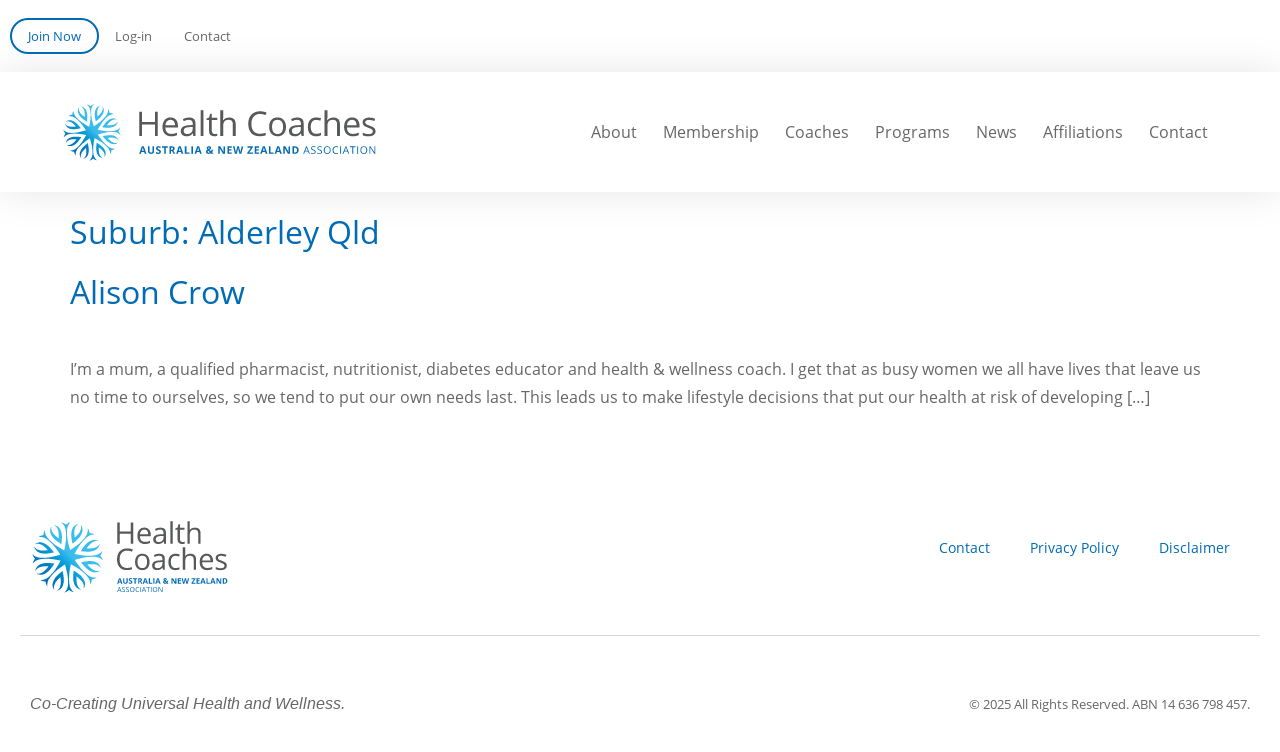

--- FILE ---
content_type: text/html; charset=UTF-8
request_url: https://hcanza.org/location/alderley-qld/
body_size: 46225
content:
<!doctype html>
<html lang="en-AU">
<head>
	<meta charset="UTF-8">
	<meta name="viewport" content="width=device-width, initial-scale=1">
	<link rel="profile" href="https://gmpg.org/xfn/11">
	<meta name='robots' content='index, follow, max-image-preview:large, max-snippet:-1, max-video-preview:-1' />
	<style>img:is([sizes="auto" i], [sizes^="auto," i]) { contain-intrinsic-size: 3000px 1500px }</style>
	
	<!-- This site is optimized with the Yoast SEO plugin v26.6 - https://yoast.com/wordpress/plugins/seo/ -->
	<title>Alderley Qld Archives - Health Coaches Australia and New Zealand Association</title>
	<link rel="canonical" href="https://hcanza.org/location/alderley-qld/" />
	<meta property="og:locale" content="en_US" />
	<meta property="og:type" content="article" />
	<meta property="og:title" content="Alderley Qld Archives - Health Coaches Australia and New Zealand Association" />
	<meta property="og:url" content="https://hcanza.org/location/alderley-qld/" />
	<meta property="og:site_name" content="Health Coaches Australia and New Zealand Association" />
	<meta name="twitter:card" content="summary_large_image" />
	<script type="application/ld+json" class="yoast-schema-graph">{"@context":"https://schema.org","@graph":[{"@type":"CollectionPage","@id":"https://hcanza.org/location/alderley-qld/","url":"https://hcanza.org/location/alderley-qld/","name":"Alderley Qld Archives - Health Coaches Australia and New Zealand Association","isPartOf":{"@id":"https://hcanza.org/#website"},"primaryImageOfPage":{"@id":"https://hcanza.org/location/alderley-qld/#primaryimage"},"image":{"@id":"https://hcanza.org/location/alderley-qld/#primaryimage"},"thumbnailUrl":"https://hcanza.org/wp-content/uploads/2022/07/alison-crow.jpg","breadcrumb":{"@id":"https://hcanza.org/location/alderley-qld/#breadcrumb"},"inLanguage":"en-AU"},{"@type":"ImageObject","inLanguage":"en-AU","@id":"https://hcanza.org/location/alderley-qld/#primaryimage","url":"https://hcanza.org/wp-content/uploads/2022/07/alison-crow.jpg","contentUrl":"https://hcanza.org/wp-content/uploads/2022/07/alison-crow.jpg","width":1200,"height":1600},{"@type":"BreadcrumbList","@id":"https://hcanza.org/location/alderley-qld/#breadcrumb","itemListElement":[{"@type":"ListItem","position":1,"name":"Coaches","item":"https://hcanza.org/coach/"},{"@type":"ListItem","position":2,"name":"Alderley Qld"}]},{"@type":"WebSite","@id":"https://hcanza.org/#website","url":"https://hcanza.org/","name":"Health Coaches Australia and New Zealand Association","description":"","publisher":{"@id":"https://hcanza.org/#organization"},"potentialAction":[{"@type":"SearchAction","target":{"@type":"EntryPoint","urlTemplate":"https://hcanza.org/?s={search_term_string}"},"query-input":{"@type":"PropertyValueSpecification","valueRequired":true,"valueName":"search_term_string"}}],"inLanguage":"en-AU"},{"@type":"Organization","@id":"https://hcanza.org/#organization","name":"Health Coaches Australia and New Zealand Association","url":"https://hcanza.org/","logo":{"@type":"ImageObject","inLanguage":"en-AU","@id":"https://hcanza.org/#/schema/logo/image/","url":"https://hcanza.org/wp-content/uploads/2020/03/Health-Coaches-AUNZ-Logo_Stacked.svg","contentUrl":"https://hcanza.org/wp-content/uploads/2020/03/Health-Coaches-AUNZ-Logo_Stacked.svg","width":1,"height":1,"caption":"Health Coaches Australia and New Zealand Association"},"image":{"@id":"https://hcanza.org/#/schema/logo/image/"}}]}</script>
	<!-- / Yoast SEO plugin. -->


<link rel='dns-prefetch' href='//www.googletagmanager.com' />
<link rel="alternate" type="application/rss+xml" title="Health Coaches Australia and New Zealand Association &raquo; Feed" href="https://hcanza.org/feed/" />
<link rel="alternate" type="application/rss+xml" title="Health Coaches Australia and New Zealand Association &raquo; Comments Feed" href="https://hcanza.org/comments/feed/" />
<link rel="alternate" type="application/rss+xml" title="Health Coaches Australia and New Zealand Association &raquo; Alderley Qld Suburb Feed" href="https://hcanza.org/location/alderley-qld/feed/" />
<script>
window._wpemojiSettings = {"baseUrl":"https:\/\/s.w.org\/images\/core\/emoji\/16.0.1\/72x72\/","ext":".png","svgUrl":"https:\/\/s.w.org\/images\/core\/emoji\/16.0.1\/svg\/","svgExt":".svg","source":{"concatemoji":"https:\/\/hcanza.org\/wp-includes\/js\/wp-emoji-release.min.js?ver=112ec9fe9fc53113b8089adc37abb4e1"}};
/*! This file is auto-generated */
!function(s,n){var o,i,e;function c(e){try{var t={supportTests:e,timestamp:(new Date).valueOf()};sessionStorage.setItem(o,JSON.stringify(t))}catch(e){}}function p(e,t,n){e.clearRect(0,0,e.canvas.width,e.canvas.height),e.fillText(t,0,0);var t=new Uint32Array(e.getImageData(0,0,e.canvas.width,e.canvas.height).data),a=(e.clearRect(0,0,e.canvas.width,e.canvas.height),e.fillText(n,0,0),new Uint32Array(e.getImageData(0,0,e.canvas.width,e.canvas.height).data));return t.every(function(e,t){return e===a[t]})}function u(e,t){e.clearRect(0,0,e.canvas.width,e.canvas.height),e.fillText(t,0,0);for(var n=e.getImageData(16,16,1,1),a=0;a<n.data.length;a++)if(0!==n.data[a])return!1;return!0}function f(e,t,n,a){switch(t){case"flag":return n(e,"\ud83c\udff3\ufe0f\u200d\u26a7\ufe0f","\ud83c\udff3\ufe0f\u200b\u26a7\ufe0f")?!1:!n(e,"\ud83c\udde8\ud83c\uddf6","\ud83c\udde8\u200b\ud83c\uddf6")&&!n(e,"\ud83c\udff4\udb40\udc67\udb40\udc62\udb40\udc65\udb40\udc6e\udb40\udc67\udb40\udc7f","\ud83c\udff4\u200b\udb40\udc67\u200b\udb40\udc62\u200b\udb40\udc65\u200b\udb40\udc6e\u200b\udb40\udc67\u200b\udb40\udc7f");case"emoji":return!a(e,"\ud83e\udedf")}return!1}function g(e,t,n,a){var r="undefined"!=typeof WorkerGlobalScope&&self instanceof WorkerGlobalScope?new OffscreenCanvas(300,150):s.createElement("canvas"),o=r.getContext("2d",{willReadFrequently:!0}),i=(o.textBaseline="top",o.font="600 32px Arial",{});return e.forEach(function(e){i[e]=t(o,e,n,a)}),i}function t(e){var t=s.createElement("script");t.src=e,t.defer=!0,s.head.appendChild(t)}"undefined"!=typeof Promise&&(o="wpEmojiSettingsSupports",i=["flag","emoji"],n.supports={everything:!0,everythingExceptFlag:!0},e=new Promise(function(e){s.addEventListener("DOMContentLoaded",e,{once:!0})}),new Promise(function(t){var n=function(){try{var e=JSON.parse(sessionStorage.getItem(o));if("object"==typeof e&&"number"==typeof e.timestamp&&(new Date).valueOf()<e.timestamp+604800&&"object"==typeof e.supportTests)return e.supportTests}catch(e){}return null}();if(!n){if("undefined"!=typeof Worker&&"undefined"!=typeof OffscreenCanvas&&"undefined"!=typeof URL&&URL.createObjectURL&&"undefined"!=typeof Blob)try{var e="postMessage("+g.toString()+"("+[JSON.stringify(i),f.toString(),p.toString(),u.toString()].join(",")+"));",a=new Blob([e],{type:"text/javascript"}),r=new Worker(URL.createObjectURL(a),{name:"wpTestEmojiSupports"});return void(r.onmessage=function(e){c(n=e.data),r.terminate(),t(n)})}catch(e){}c(n=g(i,f,p,u))}t(n)}).then(function(e){for(var t in e)n.supports[t]=e[t],n.supports.everything=n.supports.everything&&n.supports[t],"flag"!==t&&(n.supports.everythingExceptFlag=n.supports.everythingExceptFlag&&n.supports[t]);n.supports.everythingExceptFlag=n.supports.everythingExceptFlag&&!n.supports.flag,n.DOMReady=!1,n.readyCallback=function(){n.DOMReady=!0}}).then(function(){return e}).then(function(){var e;n.supports.everything||(n.readyCallback(),(e=n.source||{}).concatemoji?t(e.concatemoji):e.wpemoji&&e.twemoji&&(t(e.twemoji),t(e.wpemoji)))}))}((window,document),window._wpemojiSettings);
</script>

<style id='wp-emoji-styles-inline-css'>

	img.wp-smiley, img.emoji {
		display: inline !important;
		border: none !important;
		box-shadow: none !important;
		height: 1em !important;
		width: 1em !important;
		margin: 0 0.07em !important;
		vertical-align: -0.1em !important;
		background: none !important;
		padding: 0 !important;
	}
</style>
<style id='wppb-edit-profile-style-inline-css'>


</style>
<style id='wppb-login-style-inline-css'>


</style>
<style id='wppb-recover-password-style-inline-css'>


</style>
<style id='wppb-register-style-inline-css'>


</style>
<link rel='stylesheet' id='wc-memberships-blocks-css' href='https://hcanza.org/wp-content/plugins/woocommerce-memberships/assets/css/blocks/wc-memberships-blocks.min.css?ver=1.27.4' media='all' />
<style id='filebird-block-filebird-gallery-style-inline-css'>
ul.filebird-block-filebird-gallery{margin:auto!important;padding:0!important;width:100%}ul.filebird-block-filebird-gallery.layout-grid{display:grid;grid-gap:20px;align-items:stretch;grid-template-columns:repeat(var(--columns),1fr);justify-items:stretch}ul.filebird-block-filebird-gallery.layout-grid li img{border:1px solid #ccc;box-shadow:2px 2px 6px 0 rgba(0,0,0,.3);height:100%;max-width:100%;-o-object-fit:cover;object-fit:cover;width:100%}ul.filebird-block-filebird-gallery.layout-masonry{-moz-column-count:var(--columns);-moz-column-gap:var(--space);column-gap:var(--space);-moz-column-width:var(--min-width);columns:var(--min-width) var(--columns);display:block;overflow:auto}ul.filebird-block-filebird-gallery.layout-masonry li{margin-bottom:var(--space)}ul.filebird-block-filebird-gallery li{list-style:none}ul.filebird-block-filebird-gallery li figure{height:100%;margin:0;padding:0;position:relative;width:100%}ul.filebird-block-filebird-gallery li figure figcaption{background:linear-gradient(0deg,rgba(0,0,0,.7),rgba(0,0,0,.3) 70%,transparent);bottom:0;box-sizing:border-box;color:#fff;font-size:.8em;margin:0;max-height:100%;overflow:auto;padding:3em .77em .7em;position:absolute;text-align:center;width:100%;z-index:2}ul.filebird-block-filebird-gallery li figure figcaption a{color:inherit}

</style>
<link rel='stylesheet' id='mpp_gutenberg-css' href='https://hcanza.org/wp-content/plugins/profile-builder/add-ons-free/user-profile-picture/dist/blocks.style.build.css?ver=2.6.0' media='all' />
<link rel='stylesheet' id='mediaelement-css' href='https://hcanza.org/wp-includes/js/mediaelement/mediaelementplayer-legacy.min.css?ver=4.2.17' media='all' />
<link rel='stylesheet' id='wp-mediaelement-css' href='https://hcanza.org/wp-includes/js/mediaelement/wp-mediaelement.min.css?ver=112ec9fe9fc53113b8089adc37abb4e1' media='all' />
<link rel='stylesheet' id='view_editor_gutenberg_frontend_assets-css' href='https://hcanza.org/wp-content/plugins/wp-views/public/css/views-frontend.css?ver=3.6.21' media='all' />
<style id='view_editor_gutenberg_frontend_assets-inline-css'>
.wpv-sort-list-dropdown.wpv-sort-list-dropdown-style-default > span.wpv-sort-list,.wpv-sort-list-dropdown.wpv-sort-list-dropdown-style-default .wpv-sort-list-item {border-color: #cdcdcd;}.wpv-sort-list-dropdown.wpv-sort-list-dropdown-style-default .wpv-sort-list-item a {color: #444;background-color: #fff;}.wpv-sort-list-dropdown.wpv-sort-list-dropdown-style-default a:hover,.wpv-sort-list-dropdown.wpv-sort-list-dropdown-style-default a:focus {color: #000;background-color: #eee;}.wpv-sort-list-dropdown.wpv-sort-list-dropdown-style-default .wpv-sort-list-item.wpv-sort-list-current a {color: #000;background-color: #eee;}
.wpv-sort-list-dropdown.wpv-sort-list-dropdown-style-default > span.wpv-sort-list,.wpv-sort-list-dropdown.wpv-sort-list-dropdown-style-default .wpv-sort-list-item {border-color: #cdcdcd;}.wpv-sort-list-dropdown.wpv-sort-list-dropdown-style-default .wpv-sort-list-item a {color: #444;background-color: #fff;}.wpv-sort-list-dropdown.wpv-sort-list-dropdown-style-default a:hover,.wpv-sort-list-dropdown.wpv-sort-list-dropdown-style-default a:focus {color: #000;background-color: #eee;}.wpv-sort-list-dropdown.wpv-sort-list-dropdown-style-default .wpv-sort-list-item.wpv-sort-list-current a {color: #000;background-color: #eee;}.wpv-sort-list-dropdown.wpv-sort-list-dropdown-style-grey > span.wpv-sort-list,.wpv-sort-list-dropdown.wpv-sort-list-dropdown-style-grey .wpv-sort-list-item {border-color: #cdcdcd;}.wpv-sort-list-dropdown.wpv-sort-list-dropdown-style-grey .wpv-sort-list-item a {color: #444;background-color: #eeeeee;}.wpv-sort-list-dropdown.wpv-sort-list-dropdown-style-grey a:hover,.wpv-sort-list-dropdown.wpv-sort-list-dropdown-style-grey a:focus {color: #000;background-color: #e5e5e5;}.wpv-sort-list-dropdown.wpv-sort-list-dropdown-style-grey .wpv-sort-list-item.wpv-sort-list-current a {color: #000;background-color: #e5e5e5;}
.wpv-sort-list-dropdown.wpv-sort-list-dropdown-style-default > span.wpv-sort-list,.wpv-sort-list-dropdown.wpv-sort-list-dropdown-style-default .wpv-sort-list-item {border-color: #cdcdcd;}.wpv-sort-list-dropdown.wpv-sort-list-dropdown-style-default .wpv-sort-list-item a {color: #444;background-color: #fff;}.wpv-sort-list-dropdown.wpv-sort-list-dropdown-style-default a:hover,.wpv-sort-list-dropdown.wpv-sort-list-dropdown-style-default a:focus {color: #000;background-color: #eee;}.wpv-sort-list-dropdown.wpv-sort-list-dropdown-style-default .wpv-sort-list-item.wpv-sort-list-current a {color: #000;background-color: #eee;}.wpv-sort-list-dropdown.wpv-sort-list-dropdown-style-grey > span.wpv-sort-list,.wpv-sort-list-dropdown.wpv-sort-list-dropdown-style-grey .wpv-sort-list-item {border-color: #cdcdcd;}.wpv-sort-list-dropdown.wpv-sort-list-dropdown-style-grey .wpv-sort-list-item a {color: #444;background-color: #eeeeee;}.wpv-sort-list-dropdown.wpv-sort-list-dropdown-style-grey a:hover,.wpv-sort-list-dropdown.wpv-sort-list-dropdown-style-grey a:focus {color: #000;background-color: #e5e5e5;}.wpv-sort-list-dropdown.wpv-sort-list-dropdown-style-grey .wpv-sort-list-item.wpv-sort-list-current a {color: #000;background-color: #e5e5e5;}.wpv-sort-list-dropdown.wpv-sort-list-dropdown-style-blue > span.wpv-sort-list,.wpv-sort-list-dropdown.wpv-sort-list-dropdown-style-blue .wpv-sort-list-item {border-color: #0099cc;}.wpv-sort-list-dropdown.wpv-sort-list-dropdown-style-blue .wpv-sort-list-item a {color: #444;background-color: #cbddeb;}.wpv-sort-list-dropdown.wpv-sort-list-dropdown-style-blue a:hover,.wpv-sort-list-dropdown.wpv-sort-list-dropdown-style-blue a:focus {color: #000;background-color: #95bedd;}.wpv-sort-list-dropdown.wpv-sort-list-dropdown-style-blue .wpv-sort-list-item.wpv-sort-list-current a {color: #000;background-color: #95bedd;}
</style>
<link rel='stylesheet' id='enr-blocks-integration-css' href='https://hcanza.org/wp-content/plugins/enhancer-for-woocommerce-subscriptions/assets/blocks/frontend/index.css?ver=5.2.0' media='all' />
<style id='woocommerce-inline-inline-css'>
.woocommerce form .form-row .required { visibility: visible; }
</style>
<link rel='stylesheet' id='wp-job-manager-job-listings-css' href='https://hcanza.org/wp-content/plugins/wp-job-manager/assets/dist/css/job-listings.css?ver=598383a28ac5f9f156e4' media='all' />
<link rel='stylesheet' id='if-menu-site-css-css' href='https://hcanza.org/wp-content/plugins/if-menu/assets/if-menu-site.css?ver=112ec9fe9fc53113b8089adc37abb4e1' media='all' />
<link rel='stylesheet' id='wppb_form_designs_general_style-css' href='https://hcanza.org/wp-content/plugins/profile-builder-pro/features/form-designs/css/form-style-3/form-design-general-style.css?ver=3.15.2' media='all' />
<link rel='stylesheet' id='wppb_register_success_notification_style-css' href='https://hcanza.org/wp-content/plugins/profile-builder-pro/features/form-designs/css/form-style-3/extra-form-notifications-style.css?ver=3.15.2' media='all' />
<link rel='stylesheet' id='wppb_stylesheet-css' href='https://hcanza.org/wp-content/plugins/profile-builder/assets/css/style-front-end.css?ver=3.15.2' media='all' />
<link rel='stylesheet' id='wppb_woo_stylesheet-css' href='https://hcanza.org/wp-content/plugins/profile-builder-pro/add-ons-advanced/woocommerce/assets/css/style-fields.css?ver=112ec9fe9fc53113b8089adc37abb4e1' media='all' />
<link rel='stylesheet' id='wc-memberships-frontend-css' href='https://hcanza.org/wp-content/plugins/woocommerce-memberships/assets/css/frontend/wc-memberships-frontend.min.css?ver=1.27.4' media='all' />
<link rel='stylesheet' id='hello-elementor-css' href='https://hcanza.org/wp-content/themes/hello-elementor/assets/css/reset.css?ver=3.4.5' media='all' />
<link rel='stylesheet' id='hello-elementor-theme-style-css' href='https://hcanza.org/wp-content/themes/hello-elementor/assets/css/theme.css?ver=3.4.5' media='all' />
<link rel='stylesheet' id='hcanza-style-css' href='https://hcanza.org/wp-content/themes/hcausnz-theme/style.css?ver=1.0.1' media='all' />
<link rel='stylesheet' id='hcanza-print-style-css' href='https://hcanza.org/wp-content/themes/hcausnz-theme/print-styles.css?ver=20130821' media='print' />
<link rel='stylesheet' id='hello-elementor-header-footer-css' href='https://hcanza.org/wp-content/themes/hello-elementor/assets/css/header-footer.css?ver=3.4.5' media='all' />
<link rel='stylesheet' id='toolset_bootstrap_styles-css' href='https://hcanza.org/wp-content/plugins/wp-views/vendor/toolset/toolset-common/res/lib/bootstrap3/css/bootstrap.css?ver=4.5.0' media='screen' />
<link rel='stylesheet' id='elementor-frontend-css' href='https://hcanza.org/wp-content/plugins/elementor/assets/css/frontend.min.css?ver=3.34.0' media='all' />
<link rel='stylesheet' id='widget-heading-css' href='https://hcanza.org/wp-content/plugins/elementor/assets/css/widget-heading.min.css?ver=3.34.0' media='all' />
<link rel='stylesheet' id='e-animation-slideInDown-css' href='https://hcanza.org/wp-content/plugins/elementor/assets/lib/animations/styles/slideInDown.min.css?ver=3.34.0' media='all' />
<link rel='stylesheet' id='widget-nav-menu-css' href='https://hcanza.org/wp-content/plugins/elementor-pro/assets/css/widget-nav-menu.min.css?ver=3.34.0' media='all' />
<link rel='stylesheet' id='widget-pp-advanced-menu-css' href='https://hcanza.org/wp-content/plugins/powerpack-elements/assets/css/min/widget-advanced-menu.min.css?ver=2.12.14' media='all' />
<link rel='stylesheet' id='widget-image-css' href='https://hcanza.org/wp-content/plugins/elementor/assets/css/widget-image.min.css?ver=3.34.0' media='all' />
<link rel='stylesheet' id='widget-form-css' href='https://hcanza.org/wp-content/plugins/elementor-pro/assets/css/widget-form.min.css?ver=3.34.0' media='all' />
<link rel='stylesheet' id='widget-divider-css' href='https://hcanza.org/wp-content/plugins/elementor/assets/css/widget-divider.min.css?ver=3.34.0' media='all' />
<link rel='stylesheet' id='elementor-icons-css' href='https://hcanza.org/wp-content/plugins/elementor/assets/lib/eicons/css/elementor-icons.min.css?ver=5.45.0' media='all' />
<link rel='stylesheet' id='elementor-post-70-css' href='https://hcanza.org/wp-content/uploads/elementor/css/post-70.css?ver=1768798704' media='all' />
<link rel='stylesheet' id='uael-frontend-css' href='https://hcanza.org/wp-content/plugins/ultimate-elementor/assets/min-css/uael-frontend.min.css?ver=1.42.1' media='all' />
<link rel='stylesheet' id='uael-teammember-social-icons-css' href='https://hcanza.org/wp-content/plugins/elementor/assets/css/widget-social-icons.min.css?ver=3.24.0' media='all' />
<link rel='stylesheet' id='uael-social-share-icons-brands-css' href='https://hcanza.org/wp-content/plugins/elementor/assets/lib/font-awesome/css/brands.css?ver=5.15.3' media='all' />
<link rel='stylesheet' id='uael-social-share-icons-fontawesome-css' href='https://hcanza.org/wp-content/plugins/elementor/assets/lib/font-awesome/css/fontawesome.css?ver=5.15.3' media='all' />
<link rel='stylesheet' id='uael-nav-menu-icons-css' href='https://hcanza.org/wp-content/plugins/elementor/assets/lib/font-awesome/css/solid.css?ver=5.15.3' media='all' />
<link rel='stylesheet' id='wpjmc-main-stylesheet-css' href='https://hcanza.org/wp-content/plugins/wp-job-manager/assets/dist/css/frontend.css?ver=2.5' media='all' />
<link rel='stylesheet' id='pp-extensions-css' href='https://hcanza.org/wp-content/plugins/powerpack-elements/assets/css/min/extensions.min.css?ver=2.12.14' media='all' />
<link rel='stylesheet' id='pp-tooltip-css' href='https://hcanza.org/wp-content/plugins/powerpack-elements/assets/css/min/tooltip.min.css?ver=2.12.14' media='all' />
<link rel='stylesheet' id='elementor-post-72-css' href='https://hcanza.org/wp-content/uploads/elementor/css/post-72.css?ver=1768798705' media='all' />
<link rel='stylesheet' id='elementor-post-516-css' href='https://hcanza.org/wp-content/uploads/elementor/css/post-516.css?ver=1768798705' media='all' />
<link rel='stylesheet' id='enr-frontend-css' href='https://hcanza.org/wp-content/plugins/enhancer-for-woocommerce-subscriptions/assets/css/frontend.css?ver=5.2.0' media='all' />
<link rel='stylesheet' id='woocommerce-css' href='https://hcanza.org/wp-content/themes/hcausnz-theme/woocommerce.css?ver=1.0' media='all' />
<link rel='stylesheet' id='elementor-gf-local-montserrat-css' href='https://hcanza.org/wp-content/uploads/elementor/google-fonts/css/montserrat.css?ver=1743721714' media='all' />
<link rel='stylesheet' id='elementor-icons-shared-0-css' href='https://hcanza.org/wp-content/plugins/elementor/assets/lib/font-awesome/css/fontawesome.min.css?ver=5.15.3' media='all' />
<link rel='stylesheet' id='elementor-icons-fa-solid-css' href='https://hcanza.org/wp-content/plugins/elementor/assets/lib/font-awesome/css/solid.min.css?ver=5.15.3' media='all' />
    <script>
    var captureOutboundLink = function(url) {
        ga('send', 'event', 'outbound', 'click', url, {
            'transport': 'beacon',
            'hitCallback': function(){document.location = url;}
        });
    }
    </script>
    <script id="jquery-core-js-extra">
var pp = {"ajax_url":"https:\/\/hcanza.org\/wp-admin\/admin-ajax.php"};
</script>
<script src="https://hcanza.org/wp-includes/js/jquery/jquery.min.js?ver=3.7.1" id="jquery-core-js"></script>
<script src="https://hcanza.org/wp-content/plugins/wp-views/vendor/toolset/common-es/public/toolset-common-es-frontend.js?ver=175000" id="toolset-common-es-frontend-js"></script>
<script src="https://hcanza.org/wp-content/plugins/price-by-country/assets/js/frontend.js?ver=1.0.7" id="cbp-script-js"></script>
<script src="https://hcanza.org/wp-content/plugins/woocommerce/assets/js/jquery-blockui/jquery.blockUI.min.js?ver=2.7.0-wc.10.4.3" id="wc-jquery-blockui-js" data-wp-strategy="defer"></script>
<script src="https://hcanza.org/wp-content/plugins/woocommerce/assets/js/js-cookie/js.cookie.min.js?ver=2.1.4-wc.10.4.3" id="wc-js-cookie-js" data-wp-strategy="defer"></script>
<script src="https://hcanza.org/wp-content/plugins/profile-builder-pro//features/form-designs/js/form-designs-s3-front-end.js?ver=3.15.2" id="wppb_form_designs_style3_js-js"></script>
<script id="woo-country-select-js-extra">
var wc_country_select_params = {"countries":"{\"AX\":[],\"AF\":[],\"AL\":{\"AL-01\":\"Berat\",\"AL-09\":\"Dib\\u00ebr\",\"AL-02\":\"Durr\\u00ebs\",\"AL-03\":\"Elbasan\",\"AL-04\":\"Fier\",\"AL-05\":\"Gjirokast\\u00ebr\",\"AL-06\":\"Kor\\u00e7\\u00eb\",\"AL-07\":\"Kuk\\u00ebs\",\"AL-08\":\"Lezh\\u00eb\",\"AL-10\":\"Shkod\\u00ebr\",\"AL-11\":\"Tirana\",\"AL-12\":\"Vlor\\u00eb\"},\"DZ\":{\"DZ-01\":\"Adrar\",\"DZ-02\":\"Chlef\",\"DZ-03\":\"Laghouat\",\"DZ-04\":\"Oum El Bouaghi\",\"DZ-05\":\"Batna\",\"DZ-06\":\"B\\u00e9ja\\u00efa\",\"DZ-07\":\"Biskra\",\"DZ-08\":\"B\\u00e9char\",\"DZ-09\":\"Blida\",\"DZ-10\":\"Bouira\",\"DZ-11\":\"Tamanghasset\",\"DZ-12\":\"T\\u00e9bessa\",\"DZ-13\":\"Tlemcen\",\"DZ-14\":\"Tiaret\",\"DZ-15\":\"Tizi Ouzou\",\"DZ-16\":\"Algiers\",\"DZ-17\":\"Djelfa\",\"DZ-18\":\"Jijel\",\"DZ-19\":\"S\\u00e9tif\",\"DZ-20\":\"Sa\\u00efda\",\"DZ-21\":\"Skikda\",\"DZ-22\":\"Sidi Bel Abb\\u00e8s\",\"DZ-23\":\"Annaba\",\"DZ-24\":\"Guelma\",\"DZ-25\":\"Constantine\",\"DZ-26\":\"M\\u00e9d\\u00e9a\",\"DZ-27\":\"Mostaganem\",\"DZ-28\":\"M\\u2019Sila\",\"DZ-29\":\"Mascara\",\"DZ-30\":\"Ouargla\",\"DZ-31\":\"Oran\",\"DZ-32\":\"El Bayadh\",\"DZ-33\":\"Illizi\",\"DZ-34\":\"Bordj Bou Arr\\u00e9ridj\",\"DZ-35\":\"Boumerd\\u00e8s\",\"DZ-36\":\"El Tarf\",\"DZ-37\":\"Tindouf\",\"DZ-38\":\"Tissemsilt\",\"DZ-39\":\"El Oued\",\"DZ-40\":\"Khenchela\",\"DZ-41\":\"Souk Ahras\",\"DZ-42\":\"Tipasa\",\"DZ-43\":\"Mila\",\"DZ-44\":\"A\\u00efn Defla\",\"DZ-45\":\"Naama\",\"DZ-46\":\"A\\u00efn T\\u00e9mouchent\",\"DZ-47\":\"Gharda\\u00efa\",\"DZ-48\":\"Relizane\"},\"AO\":{\"BGO\":\"Bengo\",\"BLU\":\"Benguela\",\"BIE\":\"Bi\\u00e9\",\"CAB\":\"Cabinda\",\"CNN\":\"Cunene\",\"HUA\":\"Huambo\",\"HUI\":\"Hu\\u00edla\",\"CCU\":\"Kuando Kubango\",\"CNO\":\"Kwanza-Norte\",\"CUS\":\"Kwanza-Sul\",\"LUA\":\"Luanda\",\"LNO\":\"Lunda-Norte\",\"LSU\":\"Lunda-Sul\",\"MAL\":\"Malanje\",\"MOX\":\"Moxico\",\"NAM\":\"Namibe\",\"UIG\":\"U\\u00edge\",\"ZAI\":\"Zaire\"},\"AR\":{\"C\":\"Ciudad Aut\\u00f3noma de Buenos Aires\",\"B\":\"Buenos Aires\",\"K\":\"Catamarca\",\"H\":\"Chaco\",\"U\":\"Chubut\",\"X\":\"C\\u00f3rdoba\",\"W\":\"Corrientes\",\"E\":\"Entre R\\u00edos\",\"P\":\"Formosa\",\"Y\":\"Jujuy\",\"L\":\"La Pampa\",\"F\":\"La Rioja\",\"M\":\"Mendoza\",\"N\":\"Misiones\",\"Q\":\"Neuqu\\u00e9n\",\"R\":\"R\\u00edo Negro\",\"A\":\"Salta\",\"J\":\"San Juan\",\"D\":\"San Luis\",\"Z\":\"Santa Cruz\",\"S\":\"Santa Fe\",\"G\":\"Santiago del Estero\",\"V\":\"Tierra del Fuego\",\"T\":\"Tucum\\u00e1n\"},\"AU\":{\"ACT\":\"Australian Capital Territory\",\"NSW\":\"New South Wales\",\"NT\":\"Northern Territory\",\"QLD\":\"Queensland\",\"SA\":\"South Australia\",\"TAS\":\"Tasmania\",\"VIC\":\"Victoria\",\"WA\":\"Western Australia\"},\"AT\":[],\"BH\":[],\"BD\":{\"BD-05\":\"Bagerhat\",\"BD-01\":\"Bandarban\",\"BD-02\":\"Barguna\",\"BD-06\":\"Barishal\",\"BD-07\":\"Bhola\",\"BD-03\":\"Bogura\",\"BD-04\":\"Brahmanbaria\",\"BD-09\":\"Chandpur\",\"BD-10\":\"Chattogram\",\"BD-12\":\"Chuadanga\",\"BD-11\":\"Cox's Bazar\",\"BD-08\":\"Cumilla\",\"BD-13\":\"Dhaka\",\"BD-14\":\"Dinajpur\",\"BD-15\":\"Faridpur \",\"BD-16\":\"Feni\",\"BD-19\":\"Gaibandha\",\"BD-18\":\"Gazipur\",\"BD-17\":\"Gopalganj\",\"BD-20\":\"Habiganj\",\"BD-21\":\"Jamalpur\",\"BD-22\":\"Jashore\",\"BD-25\":\"Jhalokati\",\"BD-23\":\"Jhenaidah\",\"BD-24\":\"Joypurhat\",\"BD-29\":\"Khagrachhari\",\"BD-27\":\"Khulna\",\"BD-26\":\"Kishoreganj\",\"BD-28\":\"Kurigram\",\"BD-30\":\"Kushtia\",\"BD-31\":\"Lakshmipur\",\"BD-32\":\"Lalmonirhat\",\"BD-36\":\"Madaripur\",\"BD-37\":\"Magura\",\"BD-33\":\"Manikganj \",\"BD-39\":\"Meherpur\",\"BD-38\":\"Moulvibazar\",\"BD-35\":\"Munshiganj\",\"BD-34\":\"Mymensingh\",\"BD-48\":\"Naogaon\",\"BD-43\":\"Narail\",\"BD-40\":\"Narayanganj\",\"BD-42\":\"Narsingdi\",\"BD-44\":\"Natore\",\"BD-45\":\"Nawabganj\",\"BD-41\":\"Netrakona\",\"BD-46\":\"Nilphamari\",\"BD-47\":\"Noakhali\",\"BD-49\":\"Pabna\",\"BD-52\":\"Panchagarh\",\"BD-51\":\"Patuakhali\",\"BD-50\":\"Pirojpur\",\"BD-53\":\"Rajbari\",\"BD-54\":\"Rajshahi\",\"BD-56\":\"Rangamati\",\"BD-55\":\"Rangpur\",\"BD-58\":\"Satkhira\",\"BD-62\":\"Shariatpur\",\"BD-57\":\"Sherpur\",\"BD-59\":\"Sirajganj\",\"BD-61\":\"Sunamganj\",\"BD-60\":\"Sylhet\",\"BD-63\":\"Tangail\",\"BD-64\":\"Thakurgaon\"},\"BE\":[],\"BJ\":{\"AL\":\"Alibori\",\"AK\":\"Atakora\",\"AQ\":\"Atlantique\",\"BO\":\"Borgou\",\"CO\":\"Collines\",\"KO\":\"Kouffo\",\"DO\":\"Donga\",\"LI\":\"Littoral\",\"MO\":\"Mono\",\"OU\":\"Ou\\u00e9m\\u00e9\",\"PL\":\"Plateau\",\"ZO\":\"Zou\"},\"BO\":{\"BO-B\":\"Beni\",\"BO-H\":\"Chuquisaca\",\"BO-C\":\"Cochabamba\",\"BO-L\":\"La Paz\",\"BO-O\":\"Oruro\",\"BO-N\":\"Pando\",\"BO-P\":\"Potos\\u00ed\",\"BO-S\":\"Santa Cruz\",\"BO-T\":\"Tarija\"},\"BR\":{\"AC\":\"Acre\",\"AL\":\"Alagoas\",\"AP\":\"Amap\\u00e1\",\"AM\":\"Amazonas\",\"BA\":\"Bahia\",\"CE\":\"Cear\\u00e1\",\"DF\":\"Distrito Federal\",\"ES\":\"Esp\\u00edrito Santo\",\"GO\":\"Goi\\u00e1s\",\"MA\":\"Maranh\\u00e3o\",\"MT\":\"Mato Grosso\",\"MS\":\"Mato Grosso do Sul\",\"MG\":\"Minas Gerais\",\"PA\":\"Par\\u00e1\",\"PB\":\"Para\\u00edba\",\"PR\":\"Paran\\u00e1\",\"PE\":\"Pernambuco\",\"PI\":\"Piau\\u00ed\",\"RJ\":\"Rio de Janeiro\",\"RN\":\"Rio Grande do Norte\",\"RS\":\"Rio Grande do Sul\",\"RO\":\"Rond\\u00f4nia\",\"RR\":\"Roraima\",\"SC\":\"Santa Catarina\",\"SP\":\"S\\u00e3o Paulo\",\"SE\":\"Sergipe\",\"TO\":\"Tocantins\"},\"BG\":{\"BG-01\":\"Blagoevgrad\",\"BG-02\":\"Burgas\",\"BG-08\":\"Dobrich\",\"BG-07\":\"Gabrovo\",\"BG-26\":\"Haskovo\",\"BG-09\":\"Kardzhali\",\"BG-10\":\"Kyustendil\",\"BG-11\":\"Lovech\",\"BG-12\":\"Montana\",\"BG-13\":\"Pazardzhik\",\"BG-14\":\"Pernik\",\"BG-15\":\"Pleven\",\"BG-16\":\"Plovdiv\",\"BG-17\":\"Razgrad\",\"BG-18\":\"Ruse\",\"BG-27\":\"Shumen\",\"BG-19\":\"Silistra\",\"BG-20\":\"Sliven\",\"BG-21\":\"Smolyan\",\"BG-23\":\"Sofia District\",\"BG-22\":\"Sofia\",\"BG-24\":\"Stara Zagora\",\"BG-25\":\"Targovishte\",\"BG-03\":\"Varna\",\"BG-04\":\"Veliko Tarnovo\",\"BG-05\":\"Vidin\",\"BG-06\":\"Vratsa\",\"BG-28\":\"Yambol\"},\"BI\":[],\"CA\":{\"AB\":\"Alberta\",\"BC\":\"British Columbia\",\"MB\":\"Manitoba\",\"NB\":\"New Brunswick\",\"NL\":\"Newfoundland and Labrador\",\"NT\":\"Northwest Territories\",\"NS\":\"Nova Scotia\",\"NU\":\"Nunavut\",\"ON\":\"Ontario\",\"PE\":\"Prince Edward Island\",\"QC\":\"Quebec\",\"SK\":\"Saskatchewan\",\"YT\":\"Yukon Territory\"},\"CL\":{\"CL-AI\":\"Ais\\u00e9n del General Carlos Iba\\u00f1ez del Campo\",\"CL-AN\":\"Antofagasta\",\"CL-AP\":\"Arica y Parinacota\",\"CL-AR\":\"La Araucan\\u00eda\",\"CL-AT\":\"Atacama\",\"CL-BI\":\"Biob\\u00edo\",\"CL-CO\":\"Coquimbo\",\"CL-LI\":\"Libertador General Bernardo O'Higgins\",\"CL-LL\":\"Los Lagos\",\"CL-LR\":\"Los R\\u00edos\",\"CL-MA\":\"Magallanes\",\"CL-ML\":\"Maule\",\"CL-NB\":\"\\u00d1uble\",\"CL-RM\":\"Regi\\u00f3n Metropolitana de Santiago\",\"CL-TA\":\"Tarapac\\u00e1\",\"CL-VS\":\"Valpara\\u00edso\"},\"CN\":{\"CN1\":\"Yunnan \\\/ \\u4e91\\u5357\",\"CN2\":\"Beijing \\\/ \\u5317\\u4eac\",\"CN3\":\"Tianjin \\\/ \\u5929\\u6d25\",\"CN4\":\"Hebei \\\/ \\u6cb3\\u5317\",\"CN5\":\"Shanxi \\\/ \\u5c71\\u897f\",\"CN6\":\"Inner Mongolia \\\/ \\u5167\\u8499\\u53e4\",\"CN7\":\"Liaoning \\\/ \\u8fbd\\u5b81\",\"CN8\":\"Jilin \\\/ \\u5409\\u6797\",\"CN9\":\"Heilongjiang \\\/ \\u9ed1\\u9f99\\u6c5f\",\"CN10\":\"Shanghai \\\/ \\u4e0a\\u6d77\",\"CN11\":\"Jiangsu \\\/ \\u6c5f\\u82cf\",\"CN12\":\"Zhejiang \\\/ \\u6d59\\u6c5f\",\"CN13\":\"Anhui \\\/ \\u5b89\\u5fbd\",\"CN14\":\"Fujian \\\/ \\u798f\\u5efa\",\"CN15\":\"Jiangxi \\\/ \\u6c5f\\u897f\",\"CN16\":\"Shandong \\\/ \\u5c71\\u4e1c\",\"CN17\":\"Henan \\\/ \\u6cb3\\u5357\",\"CN18\":\"Hubei \\\/ \\u6e56\\u5317\",\"CN19\":\"Hunan \\\/ \\u6e56\\u5357\",\"CN20\":\"Guangdong \\\/ \\u5e7f\\u4e1c\",\"CN21\":\"Guangxi Zhuang \\\/ \\u5e7f\\u897f\\u58ee\\u65cf\",\"CN22\":\"Hainan \\\/ \\u6d77\\u5357\",\"CN23\":\"Chongqing \\\/ \\u91cd\\u5e86\",\"CN24\":\"Sichuan \\\/ \\u56db\\u5ddd\",\"CN25\":\"Guizhou \\\/ \\u8d35\\u5dde\",\"CN26\":\"Shaanxi \\\/ \\u9655\\u897f\",\"CN27\":\"Gansu \\\/ \\u7518\\u8083\",\"CN28\":\"Qinghai \\\/ \\u9752\\u6d77\",\"CN29\":\"Ningxia Hui \\\/ \\u5b81\\u590f\",\"CN30\":\"Macao \\\/ \\u6fb3\\u95e8\",\"CN31\":\"Tibet \\\/ \\u897f\\u85cf\",\"CN32\":\"Xinjiang \\\/ \\u65b0\\u7586\"},\"CO\":{\"CO-AMA\":\"Amazonas\",\"CO-ANT\":\"Antioquia\",\"CO-ARA\":\"Arauca\",\"CO-ATL\":\"Atl\\u00e1ntico\",\"CO-BOL\":\"Bol\\u00edvar\",\"CO-BOY\":\"Boyac\\u00e1\",\"CO-CAL\":\"Caldas\",\"CO-CAQ\":\"Caquet\\u00e1\",\"CO-CAS\":\"Casanare\",\"CO-CAU\":\"Cauca\",\"CO-CES\":\"Cesar\",\"CO-CHO\":\"Choc\\u00f3\",\"CO-COR\":\"C\\u00f3rdoba\",\"CO-CUN\":\"Cundinamarca\",\"CO-DC\":\"Capital District\",\"CO-GUA\":\"Guain\\u00eda\",\"CO-GUV\":\"Guaviare\",\"CO-HUI\":\"Huila\",\"CO-LAG\":\"La Guajira\",\"CO-MAG\":\"Magdalena\",\"CO-MET\":\"Meta\",\"CO-NAR\":\"Nari\\u00f1o\",\"CO-NSA\":\"Norte de Santander\",\"CO-PUT\":\"Putumayo\",\"CO-QUI\":\"Quind\\u00edo\",\"CO-RIS\":\"Risaralda\",\"CO-SAN\":\"Santander\",\"CO-SAP\":\"San Andr\\u00e9s & Providencia\",\"CO-SUC\":\"Sucre\",\"CO-TOL\":\"Tolima\",\"CO-VAC\":\"Valle del Cauca\",\"CO-VAU\":\"Vaup\\u00e9s\",\"CO-VID\":\"Vichada\"},\"CR\":{\"CR-A\":\"Alajuela\",\"CR-C\":\"Cartago\",\"CR-G\":\"Guanacaste\",\"CR-H\":\"Heredia\",\"CR-L\":\"Lim\\u00f3n\",\"CR-P\":\"Puntarenas\",\"CR-SJ\":\"San Jos\\u00e9\"},\"HR\":{\"HR-01\":\"Zagreb County\",\"HR-02\":\"Krapina-Zagorje County\",\"HR-03\":\"Sisak-Moslavina County\",\"HR-04\":\"Karlovac County\",\"HR-05\":\"Vara\\u017edin County\",\"HR-06\":\"Koprivnica-Kri\\u017eevci County\",\"HR-07\":\"Bjelovar-Bilogora County\",\"HR-08\":\"Primorje-Gorski Kotar County\",\"HR-09\":\"Lika-Senj County\",\"HR-10\":\"Virovitica-Podravina County\",\"HR-11\":\"Po\\u017eega-Slavonia County\",\"HR-12\":\"Brod-Posavina County\",\"HR-13\":\"Zadar County\",\"HR-14\":\"Osijek-Baranja County\",\"HR-15\":\"\\u0160ibenik-Knin County\",\"HR-16\":\"Vukovar-Srijem County\",\"HR-17\":\"Split-Dalmatia County\",\"HR-18\":\"Istria County\",\"HR-19\":\"Dubrovnik-Neretva County\",\"HR-20\":\"Me\\u0111imurje County\",\"HR-21\":\"Zagreb City\"},\"CZ\":[],\"DK\":[],\"DO\":{\"DO-01\":\"Distrito Nacional\",\"DO-02\":\"Azua\",\"DO-03\":\"Baoruco\",\"DO-04\":\"Barahona\",\"DO-33\":\"Cibao Nordeste\",\"DO-34\":\"Cibao Noroeste\",\"DO-35\":\"Cibao Norte\",\"DO-36\":\"Cibao Sur\",\"DO-05\":\"Dajab\\u00f3n\",\"DO-06\":\"Duarte\",\"DO-08\":\"El Seibo\",\"DO-37\":\"El Valle\",\"DO-07\":\"El\\u00edas Pi\\u00f1a\",\"DO-38\":\"Enriquillo\",\"DO-09\":\"Espaillat\",\"DO-30\":\"Hato Mayor\",\"DO-19\":\"Hermanas Mirabal\",\"DO-39\":\"Hig\\u00fcamo\",\"DO-10\":\"Independencia\",\"DO-11\":\"La Altagracia\",\"DO-12\":\"La Romana\",\"DO-13\":\"La Vega\",\"DO-14\":\"Mar\\u00eda Trinidad S\\u00e1nchez\",\"DO-28\":\"Monse\\u00f1or Nouel\",\"DO-15\":\"Monte Cristi\",\"DO-29\":\"Monte Plata\",\"DO-40\":\"Ozama\",\"DO-16\":\"Pedernales\",\"DO-17\":\"Peravia\",\"DO-18\":\"Puerto Plata\",\"DO-20\":\"Saman\\u00e1\",\"DO-21\":\"San Crist\\u00f3bal\",\"DO-31\":\"San Jos\\u00e9 de Ocoa\",\"DO-22\":\"San Juan\",\"DO-23\":\"San Pedro de Macor\\u00eds\",\"DO-24\":\"S\\u00e1nchez Ram\\u00edrez\",\"DO-25\":\"Santiago\",\"DO-26\":\"Santiago Rodr\\u00edguez\",\"DO-32\":\"Santo Domingo\",\"DO-41\":\"Valdesia\",\"DO-27\":\"Valverde\",\"DO-42\":\"Yuma\"},\"EC\":{\"EC-A\":\"Azuay\",\"EC-B\":\"Bol\\u00edvar\",\"EC-F\":\"Ca\\u00f1ar\",\"EC-C\":\"Carchi\",\"EC-H\":\"Chimborazo\",\"EC-X\":\"Cotopaxi\",\"EC-O\":\"El Oro\",\"EC-E\":\"Esmeraldas\",\"EC-W\":\"Gal\\u00e1pagos\",\"EC-G\":\"Guayas\",\"EC-I\":\"Imbabura\",\"EC-L\":\"Loja\",\"EC-R\":\"Los R\\u00edos\",\"EC-M\":\"Manab\\u00ed\",\"EC-S\":\"Morona-Santiago\",\"EC-N\":\"Napo\",\"EC-D\":\"Orellana\",\"EC-Y\":\"Pastaza\",\"EC-P\":\"Pichincha\",\"EC-SE\":\"Santa Elena\",\"EC-SD\":\"Santo Domingo de los Ts\\u00e1chilas\",\"EC-U\":\"Sucumb\\u00edos\",\"EC-T\":\"Tungurahua\",\"EC-Z\":\"Zamora-Chinchipe\"},\"EG\":{\"EGALX\":\"Alexandria\",\"EGASN\":\"Aswan\",\"EGAST\":\"Asyut\",\"EGBA\":\"Red Sea\",\"EGBH\":\"Beheira\",\"EGBNS\":\"Beni Suef\",\"EGC\":\"Cairo\",\"EGDK\":\"Dakahlia\",\"EGDT\":\"Damietta\",\"EGFYM\":\"Faiyum\",\"EGGH\":\"Gharbia\",\"EGGZ\":\"Giza\",\"EGIS\":\"Ismailia\",\"EGJS\":\"South Sinai\",\"EGKB\":\"Qalyubia\",\"EGKFS\":\"Kafr el-Sheikh\",\"EGKN\":\"Qena\",\"EGLX\":\"Luxor\",\"EGMN\":\"Minya\",\"EGMNF\":\"Monufia\",\"EGMT\":\"Matrouh\",\"EGPTS\":\"Port Said\",\"EGSHG\":\"Sohag\",\"EGSHR\":\"Al Sharqia\",\"EGSIN\":\"North Sinai\",\"EGSUZ\":\"Suez\",\"EGWAD\":\"New Valley\"},\"SV\":{\"SV-AH\":\"Ahuachap\\u00e1n\",\"SV-CA\":\"Caba\\u00f1as\",\"SV-CH\":\"Chalatenango\",\"SV-CU\":\"Cuscatl\\u00e1n\",\"SV-LI\":\"La Libertad\",\"SV-MO\":\"Moraz\\u00e1n\",\"SV-PA\":\"La Paz\",\"SV-SA\":\"Santa Ana\",\"SV-SM\":\"San Miguel\",\"SV-SO\":\"Sonsonate\",\"SV-SS\":\"San Salvador\",\"SV-SV\":\"San Vicente\",\"SV-UN\":\"La Uni\\u00f3n\",\"SV-US\":\"Usulut\\u00e1n\"},\"EE\":[],\"ET\":[],\"FI\":[],\"FR\":[],\"GF\":[],\"DE\":{\"DE-BW\":\"Baden-W\\u00fcrttemberg\",\"DE-BY\":\"Bavaria\",\"DE-BE\":\"Berlin\",\"DE-BB\":\"Brandenburg\",\"DE-HB\":\"Bremen\",\"DE-HH\":\"Hamburg\",\"DE-HE\":\"Hesse\",\"DE-MV\":\"Mecklenburg-Vorpommern\",\"DE-NI\":\"Lower Saxony\",\"DE-NW\":\"North Rhine-Westphalia\",\"DE-RP\":\"Rhineland-Palatinate\",\"DE-SL\":\"Saarland\",\"DE-SN\":\"Saxony\",\"DE-ST\":\"Saxony-Anhalt\",\"DE-SH\":\"Schleswig-Holstein\",\"DE-TH\":\"Thuringia\"},\"GH\":{\"AF\":\"Ahafo\",\"AH\":\"Ashanti\",\"BA\":\"Brong-Ahafo\",\"BO\":\"Bono\",\"BE\":\"Bono East\",\"CP\":\"Central\",\"EP\":\"Eastern\",\"AA\":\"Greater Accra\",\"NE\":\"North East\",\"NP\":\"Northern\",\"OT\":\"Oti\",\"SV\":\"Savannah\",\"UE\":\"Upper East\",\"UW\":\"Upper West\",\"TV\":\"Volta\",\"WP\":\"Western\",\"WN\":\"Western North\"},\"GR\":{\"I\":\"Attica\",\"A\":\"East Macedonia and Thrace\",\"B\":\"Central Macedonia\",\"C\":\"West Macedonia\",\"D\":\"Epirus\",\"E\":\"Thessaly\",\"F\":\"Ionian Islands\",\"G\":\"West Greece\",\"H\":\"Central Greece\",\"J\":\"Peloponnese\",\"K\":\"North Aegean\",\"L\":\"South Aegean\",\"M\":\"Crete\"},\"GP\":[],\"GT\":{\"GT-AV\":\"Alta Verapaz\",\"GT-BV\":\"Baja Verapaz\",\"GT-CM\":\"Chimaltenango\",\"GT-CQ\":\"Chiquimula\",\"GT-PR\":\"El Progreso\",\"GT-ES\":\"Escuintla\",\"GT-GU\":\"Guatemala\",\"GT-HU\":\"Huehuetenango\",\"GT-IZ\":\"Izabal\",\"GT-JA\":\"Jalapa\",\"GT-JU\":\"Jutiapa\",\"GT-PE\":\"Pet\\u00e9n\",\"GT-QZ\":\"Quetzaltenango\",\"GT-QC\":\"Quich\\u00e9\",\"GT-RE\":\"Retalhuleu\",\"GT-SA\":\"Sacatep\\u00e9quez\",\"GT-SM\":\"San Marcos\",\"GT-SR\":\"Santa Rosa\",\"GT-SO\":\"Solol\\u00e1\",\"GT-SU\":\"Suchitep\\u00e9quez\",\"GT-TO\":\"Totonicap\\u00e1n\",\"GT-ZA\":\"Zacapa\"},\"HN\":{\"HN-AT\":\"Atl\\u00e1ntida\",\"HN-IB\":\"Bay Islands\",\"HN-CH\":\"Choluteca\",\"HN-CL\":\"Col\\u00f3n\",\"HN-CM\":\"Comayagua\",\"HN-CP\":\"Cop\\u00e1n\",\"HN-CR\":\"Cort\\u00e9s\",\"HN-EP\":\"El Para\\u00edso\",\"HN-FM\":\"Francisco Moraz\\u00e1n\",\"HN-GD\":\"Gracias a Dios\",\"HN-IN\":\"Intibuc\\u00e1\",\"HN-LE\":\"Lempira\",\"HN-LP\":\"La Paz\",\"HN-OC\":\"Ocotepeque\",\"HN-OL\":\"Olancho\",\"HN-SB\":\"Santa B\\u00e1rbara\",\"HN-VA\":\"Valle\",\"HN-YO\":\"Yoro\"},\"HK\":{\"HONG KONG\":\"Hong Kong Island\",\"KOWLOON\":\"Kowloon\",\"NEW TERRITORIES\":\"New Territories\"},\"HU\":{\"BK\":\"B\\u00e1cs-Kiskun\",\"BE\":\"B\\u00e9k\\u00e9s\",\"BA\":\"Baranya\",\"BZ\":\"Borsod-Aba\\u00faj-Zempl\\u00e9n\",\"BU\":\"Budapest\",\"CS\":\"Csongr\\u00e1d-Csan\\u00e1d\",\"FE\":\"Fej\\u00e9r\",\"GS\":\"Gy\\u0151r-Moson-Sopron\",\"HB\":\"Hajd\\u00fa-Bihar\",\"HE\":\"Heves\",\"JN\":\"J\\u00e1sz-Nagykun-Szolnok\",\"KE\":\"Kom\\u00e1rom-Esztergom\",\"NO\":\"N\\u00f3gr\\u00e1d\",\"PE\":\"Pest\",\"SO\":\"Somogy\",\"SZ\":\"Szabolcs-Szatm\\u00e1r-Bereg\",\"TO\":\"Tolna\",\"VA\":\"Vas\",\"VE\":\"Veszpr\\u00e9m\",\"ZA\":\"Zala\"},\"IS\":[],\"IN\":{\"AN\":\"Andaman and Nicobar Islands\",\"AP\":\"Andhra Pradesh\",\"AR\":\"Arunachal Pradesh\",\"AS\":\"Assam\",\"BR\":\"Bihar\",\"CH\":\"Chandigarh\",\"CT\":\"Chhattisgarh\",\"DD\":\"Daman and Diu\",\"DH\":\"D\\u0101dra and Nagar Haveli and Dam\\u0101n and Diu\",\"DL\":\"Delhi\",\"DN\":\"Dadra and Nagar Haveli\",\"GA\":\"Goa\",\"GJ\":\"Gujarat\",\"HP\":\"Himachal Pradesh\",\"HR\":\"Haryana\",\"JH\":\"Jharkhand\",\"JK\":\"Jammu and Kashmir\",\"KA\":\"Karnataka\",\"KL\":\"Kerala\",\"LA\":\"Ladakh\",\"LD\":\"Lakshadweep\",\"MH\":\"Maharashtra\",\"ML\":\"Meghalaya\",\"MN\":\"Manipur\",\"MP\":\"Madhya Pradesh\",\"MZ\":\"Mizoram\",\"NL\":\"Nagaland\",\"OD\":\"Odisha\",\"PB\":\"Punjab\",\"PY\":\"Pondicherry (Puducherry)\",\"RJ\":\"Rajasthan\",\"SK\":\"Sikkim\",\"TS\":\"Telangana\",\"TN\":\"Tamil Nadu\",\"TR\":\"Tripura\",\"UP\":\"Uttar Pradesh\",\"UK\":\"Uttarakhand\",\"WB\":\"West Bengal\"},\"ID\":{\"AC\":\"Daerah Istimewa Aceh\",\"SU\":\"Sumatera Utara\",\"SB\":\"Sumatera Barat\",\"RI\":\"Riau\",\"KR\":\"Kepulauan Riau\",\"JA\":\"Jambi\",\"SS\":\"Sumatera Selatan\",\"BB\":\"Bangka Belitung\",\"BE\":\"Bengkulu\",\"LA\":\"Lampung\",\"JK\":\"DKI Jakarta\",\"JB\":\"Jawa Barat\",\"BT\":\"Banten\",\"JT\":\"Jawa Tengah\",\"JI\":\"Jawa Timur\",\"YO\":\"Daerah Istimewa Yogyakarta\",\"BA\":\"Bali\",\"NB\":\"Nusa Tenggara Barat\",\"NT\":\"Nusa Tenggara Timur\",\"KB\":\"Kalimantan Barat\",\"KT\":\"Kalimantan Tengah\",\"KI\":\"Kalimantan Timur\",\"KS\":\"Kalimantan Selatan\",\"KU\":\"Kalimantan Utara\",\"SA\":\"Sulawesi Utara\",\"ST\":\"Sulawesi Tengah\",\"SG\":\"Sulawesi Tenggara\",\"SR\":\"Sulawesi Barat\",\"SN\":\"Sulawesi Selatan\",\"GO\":\"Gorontalo\",\"MA\":\"Maluku\",\"MU\":\"Maluku Utara\",\"PA\":\"Papua\",\"PB\":\"Papua Barat\"},\"IR\":{\"KHZ\":\"Khuzestan (\\u062e\\u0648\\u0632\\u0633\\u062a\\u0627\\u0646)\",\"THR\":\"Tehran (\\u062a\\u0647\\u0631\\u0627\\u0646)\",\"ILM\":\"Ilaam (\\u0627\\u06cc\\u0644\\u0627\\u0645)\",\"BHR\":\"Bushehr (\\u0628\\u0648\\u0634\\u0647\\u0631)\",\"ADL\":\"Ardabil (\\u0627\\u0631\\u062f\\u0628\\u06cc\\u0644)\",\"ESF\":\"Isfahan (\\u0627\\u0635\\u0641\\u0647\\u0627\\u0646)\",\"YZD\":\"Yazd (\\u06cc\\u0632\\u062f)\",\"KRH\":\"Kermanshah (\\u06a9\\u0631\\u0645\\u0627\\u0646\\u0634\\u0627\\u0647)\",\"KRN\":\"Kerman (\\u06a9\\u0631\\u0645\\u0627\\u0646)\",\"HDN\":\"Hamadan (\\u0647\\u0645\\u062f\\u0627\\u0646)\",\"GZN\":\"Qazvin (\\u0642\\u0632\\u0648\\u06cc\\u0646)\",\"ZJN\":\"Zanjan (\\u0632\\u0646\\u062c\\u0627\\u0646)\",\"LRS\":\"Luristan (\\u0644\\u0631\\u0633\\u062a\\u0627\\u0646)\",\"ABZ\":\"Alborz (\\u0627\\u0644\\u0628\\u0631\\u0632)\",\"EAZ\":\"East Azarbaijan (\\u0622\\u0630\\u0631\\u0628\\u0627\\u06cc\\u062c\\u0627\\u0646 \\u0634\\u0631\\u0642\\u06cc)\",\"WAZ\":\"West Azarbaijan (\\u0622\\u0630\\u0631\\u0628\\u0627\\u06cc\\u062c\\u0627\\u0646 \\u063a\\u0631\\u0628\\u06cc)\",\"CHB\":\"Chaharmahal and Bakhtiari (\\u0686\\u0647\\u0627\\u0631\\u0645\\u062d\\u0627\\u0644 \\u0648 \\u0628\\u062e\\u062a\\u06cc\\u0627\\u0631\\u06cc)\",\"SKH\":\"South Khorasan (\\u062e\\u0631\\u0627\\u0633\\u0627\\u0646 \\u062c\\u0646\\u0648\\u0628\\u06cc)\",\"RKH\":\"Razavi Khorasan (\\u062e\\u0631\\u0627\\u0633\\u0627\\u0646 \\u0631\\u0636\\u0648\\u06cc)\",\"NKH\":\"North Khorasan (\\u062e\\u0631\\u0627\\u0633\\u0627\\u0646 \\u0634\\u0645\\u0627\\u0644\\u06cc)\",\"SMN\":\"Semnan (\\u0633\\u0645\\u0646\\u0627\\u0646)\",\"FRS\":\"Fars (\\u0641\\u0627\\u0631\\u0633)\",\"QHM\":\"Qom (\\u0642\\u0645)\",\"KRD\":\"Kurdistan (\\u06a9\\u0631\\u062f\\u0633\\u062a\\u0627\\u0646)\",\"KBD\":\"Kohgiluyeh and BoyerAhmad (\\u06a9\\u0647\\u06af\\u06cc\\u0644\\u0648\\u06cc\\u06cc\\u0647 \\u0648 \\u0628\\u0648\\u06cc\\u0631\\u0627\\u062d\\u0645\\u062f)\",\"GLS\":\"Golestan (\\u06af\\u0644\\u0633\\u062a\\u0627\\u0646)\",\"GIL\":\"Gilan (\\u06af\\u06cc\\u0644\\u0627\\u0646)\",\"MZN\":\"Mazandaran (\\u0645\\u0627\\u0632\\u0646\\u062f\\u0631\\u0627\\u0646)\",\"MKZ\":\"Markazi (\\u0645\\u0631\\u06a9\\u0632\\u06cc)\",\"HRZ\":\"Hormozgan (\\u0647\\u0631\\u0645\\u0632\\u06af\\u0627\\u0646)\",\"SBN\":\"Sistan and Baluchestan (\\u0633\\u06cc\\u0633\\u062a\\u0627\\u0646 \\u0648 \\u0628\\u0644\\u0648\\u0686\\u0633\\u062a\\u0627\\u0646)\"},\"IE\":{\"CW\":\"Carlow\",\"CN\":\"Cavan\",\"CE\":\"Clare\",\"CO\":\"Cork\",\"DL\":\"Donegal\",\"D\":\"Dublin\",\"G\":\"Galway\",\"KY\":\"Kerry\",\"KE\":\"Kildare\",\"KK\":\"Kilkenny\",\"LS\":\"Laois\",\"LM\":\"Leitrim\",\"LK\":\"Limerick\",\"LD\":\"Longford\",\"LH\":\"Louth\",\"MO\":\"Mayo\",\"MH\":\"Meath\",\"MN\":\"Monaghan\",\"OY\":\"Offaly\",\"RN\":\"Roscommon\",\"SO\":\"Sligo\",\"TA\":\"Tipperary\",\"WD\":\"Waterford\",\"WH\":\"Westmeath\",\"WX\":\"Wexford\",\"WW\":\"Wicklow\"},\"IM\":[],\"IL\":[],\"IT\":{\"AG\":\"Agrigento\",\"AL\":\"Alessandria\",\"AN\":\"Ancona\",\"AO\":\"Aosta\",\"AR\":\"Arezzo\",\"AP\":\"Ascoli Piceno\",\"AT\":\"Asti\",\"AV\":\"Avellino\",\"BA\":\"Bari\",\"BT\":\"Barletta-Andria-Trani\",\"BL\":\"Belluno\",\"BN\":\"Benevento\",\"BG\":\"Bergamo\",\"BI\":\"Biella\",\"BO\":\"Bologna\",\"BZ\":\"Bolzano\",\"BS\":\"Brescia\",\"BR\":\"Brindisi\",\"CA\":\"Cagliari\",\"CL\":\"Caltanissetta\",\"CB\":\"Campobasso\",\"CE\":\"Caserta\",\"CT\":\"Catania\",\"CZ\":\"Catanzaro\",\"CH\":\"Chieti\",\"CO\":\"Como\",\"CS\":\"Cosenza\",\"CR\":\"Cremona\",\"KR\":\"Crotone\",\"CN\":\"Cuneo\",\"EN\":\"Enna\",\"FM\":\"Fermo\",\"FE\":\"Ferrara\",\"FI\":\"Firenze\",\"FG\":\"Foggia\",\"FC\":\"Forl\\u00ec-Cesena\",\"FR\":\"Frosinone\",\"GE\":\"Genova\",\"GO\":\"Gorizia\",\"GR\":\"Grosseto\",\"IM\":\"Imperia\",\"IS\":\"Isernia\",\"SP\":\"La Spezia\",\"AQ\":\"L'Aquila\",\"LT\":\"Latina\",\"LE\":\"Lecce\",\"LC\":\"Lecco\",\"LI\":\"Livorno\",\"LO\":\"Lodi\",\"LU\":\"Lucca\",\"MC\":\"Macerata\",\"MN\":\"Mantova\",\"MS\":\"Massa-Carrara\",\"MT\":\"Matera\",\"ME\":\"Messina\",\"MI\":\"Milano\",\"MO\":\"Modena\",\"MB\":\"Monza e della Brianza\",\"NA\":\"Napoli\",\"NO\":\"Novara\",\"NU\":\"Nuoro\",\"OR\":\"Oristano\",\"PD\":\"Padova\",\"PA\":\"Palermo\",\"PR\":\"Parma\",\"PV\":\"Pavia\",\"PG\":\"Perugia\",\"PU\":\"Pesaro e Urbino\",\"PE\":\"Pescara\",\"PC\":\"Piacenza\",\"PI\":\"Pisa\",\"PT\":\"Pistoia\",\"PN\":\"Pordenone\",\"PZ\":\"Potenza\",\"PO\":\"Prato\",\"RG\":\"Ragusa\",\"RA\":\"Ravenna\",\"RC\":\"Reggio Calabria\",\"RE\":\"Reggio Emilia\",\"RI\":\"Rieti\",\"RN\":\"Rimini\",\"RM\":\"Roma\",\"RO\":\"Rovigo\",\"SA\":\"Salerno\",\"SS\":\"Sassari\",\"SV\":\"Savona\",\"SI\":\"Siena\",\"SR\":\"Siracusa\",\"SO\":\"Sondrio\",\"SU\":\"Sud Sardegna\",\"TA\":\"Taranto\",\"TE\":\"Teramo\",\"TR\":\"Terni\",\"TO\":\"Torino\",\"TP\":\"Trapani\",\"TN\":\"Trento\",\"TV\":\"Treviso\",\"TS\":\"Trieste\",\"UD\":\"Udine\",\"VA\":\"Varese\",\"VE\":\"Venezia\",\"VB\":\"Verbano-Cusio-Ossola\",\"VC\":\"Vercelli\",\"VR\":\"Verona\",\"VV\":\"Vibo Valentia\",\"VI\":\"Vicenza\",\"VT\":\"Viterbo\"},\"JM\":{\"JM-01\":\"Kingston\",\"JM-02\":\"Saint Andrew\",\"JM-03\":\"Saint Thomas\",\"JM-04\":\"Portland\",\"JM-05\":\"Saint Mary\",\"JM-06\":\"Saint Ann\",\"JM-07\":\"Trelawny\",\"JM-08\":\"Saint James\",\"JM-09\":\"Hanover\",\"JM-10\":\"Westmoreland\",\"JM-11\":\"Saint Elizabeth\",\"JM-12\":\"Manchester\",\"JM-13\":\"Clarendon\",\"JM-14\":\"Saint Catherine\"},\"JP\":{\"JP01\":\"Hokkaido\",\"JP02\":\"Aomori\",\"JP03\":\"Iwate\",\"JP04\":\"Miyagi\",\"JP05\":\"Akita\",\"JP06\":\"Yamagata\",\"JP07\":\"Fukushima\",\"JP08\":\"Ibaraki\",\"JP09\":\"Tochigi\",\"JP10\":\"Gunma\",\"JP11\":\"Saitama\",\"JP12\":\"Chiba\",\"JP13\":\"Tokyo\",\"JP14\":\"Kanagawa\",\"JP15\":\"Niigata\",\"JP16\":\"Toyama\",\"JP17\":\"Ishikawa\",\"JP18\":\"Fukui\",\"JP19\":\"Yamanashi\",\"JP20\":\"Nagano\",\"JP21\":\"Gifu\",\"JP22\":\"Shizuoka\",\"JP23\":\"Aichi\",\"JP24\":\"Mie\",\"JP25\":\"Shiga\",\"JP26\":\"Kyoto\",\"JP27\":\"Osaka\",\"JP28\":\"Hyogo\",\"JP29\":\"Nara\",\"JP30\":\"Wakayama\",\"JP31\":\"Tottori\",\"JP32\":\"Shimane\",\"JP33\":\"Okayama\",\"JP34\":\"Hiroshima\",\"JP35\":\"Yamaguchi\",\"JP36\":\"Tokushima\",\"JP37\":\"Kagawa\",\"JP38\":\"Ehime\",\"JP39\":\"Kochi\",\"JP40\":\"Fukuoka\",\"JP41\":\"Saga\",\"JP42\":\"Nagasaki\",\"JP43\":\"Kumamoto\",\"JP44\":\"Oita\",\"JP45\":\"Miyazaki\",\"JP46\":\"Kagoshima\",\"JP47\":\"Okinawa\"},\"KE\":{\"KE01\":\"Baringo\",\"KE02\":\"Bomet\",\"KE03\":\"Bungoma\",\"KE04\":\"Busia\",\"KE05\":\"Elgeyo-Marakwet\",\"KE06\":\"Embu\",\"KE07\":\"Garissa\",\"KE08\":\"Homa Bay\",\"KE09\":\"Isiolo\",\"KE10\":\"Kajiado\",\"KE11\":\"Kakamega\",\"KE12\":\"Kericho\",\"KE13\":\"Kiambu\",\"KE14\":\"Kilifi\",\"KE15\":\"Kirinyaga\",\"KE16\":\"Kisii\",\"KE17\":\"Kisumu\",\"KE18\":\"Kitui\",\"KE19\":\"Kwale\",\"KE20\":\"Laikipia\",\"KE21\":\"Lamu\",\"KE22\":\"Machakos\",\"KE23\":\"Makueni\",\"KE24\":\"Mandera\",\"KE25\":\"Marsabit\",\"KE26\":\"Meru\",\"KE27\":\"Migori\",\"KE28\":\"Mombasa\",\"KE29\":\"Murang\\u2019a\",\"KE30\":\"Nairobi County\",\"KE31\":\"Nakuru\",\"KE32\":\"Nandi\",\"KE33\":\"Narok\",\"KE34\":\"Nyamira\",\"KE35\":\"Nyandarua\",\"KE36\":\"Nyeri\",\"KE37\":\"Samburu\",\"KE38\":\"Siaya\",\"KE39\":\"Taita-Taveta\",\"KE40\":\"Tana River\",\"KE41\":\"Tharaka-Nithi\",\"KE42\":\"Trans Nzoia\",\"KE43\":\"Turkana\",\"KE44\":\"Uasin Gishu\",\"KE45\":\"Vihiga\",\"KE46\":\"Wajir\",\"KE47\":\"West Pokot\"},\"KW\":[],\"LA\":{\"AT\":\"Attapeu\",\"BK\":\"Bokeo\",\"BL\":\"Bolikhamsai\",\"CH\":\"Champasak\",\"HO\":\"Houaphanh\",\"KH\":\"Khammouane\",\"LM\":\"Luang Namtha\",\"LP\":\"Luang Prabang\",\"OU\":\"Oudomxay\",\"PH\":\"Phongsaly\",\"SL\":\"Salavan\",\"SV\":\"Savannakhet\",\"VI\":\"Vientiane Province\",\"VT\":\"Vientiane\",\"XA\":\"Sainyabuli\",\"XE\":\"Sekong\",\"XI\":\"Xiangkhouang\",\"XS\":\"Xaisomboun\"},\"LB\":[],\"LR\":{\"BM\":\"Bomi\",\"BN\":\"Bong\",\"GA\":\"Gbarpolu\",\"GB\":\"Grand Bassa\",\"GC\":\"Grand Cape Mount\",\"GG\":\"Grand Gedeh\",\"GK\":\"Grand Kru\",\"LO\":\"Lofa\",\"MA\":\"Margibi\",\"MY\":\"Maryland\",\"MO\":\"Montserrado\",\"NM\":\"Nimba\",\"RV\":\"Rivercess\",\"RG\":\"River Gee\",\"SN\":\"Sinoe\"},\"LI\":[],\"LU\":[],\"MY\":{\"JHR\":\"Johor\",\"KDH\":\"Kedah\",\"KTN\":\"Kelantan\",\"LBN\":\"Labuan\",\"MLK\":\"Malacca (Melaka)\",\"NSN\":\"Negeri Sembilan\",\"PHG\":\"Pahang\",\"PNG\":\"Penang (Pulau Pinang)\",\"PRK\":\"Perak\",\"PLS\":\"Perlis\",\"SBH\":\"Sabah\",\"SWK\":\"Sarawak\",\"SGR\":\"Selangor\",\"TRG\":\"Terengganu\",\"PJY\":\"Putrajaya\",\"KUL\":\"Kuala Lumpur\"},\"MT\":[],\"MQ\":[],\"YT\":[],\"MX\":{\"DF\":\"Ciudad de M\\u00e9xico\",\"JA\":\"Jalisco\",\"NL\":\"Nuevo Le\\u00f3n\",\"AG\":\"Aguascalientes\",\"BC\":\"Baja California\",\"BS\":\"Baja California Sur\",\"CM\":\"Campeche\",\"CS\":\"Chiapas\",\"CH\":\"Chihuahua\",\"CO\":\"Coahuila\",\"CL\":\"Colima\",\"DG\":\"Durango\",\"GT\":\"Guanajuato\",\"GR\":\"Guerrero\",\"HG\":\"Hidalgo\",\"MX\":\"Estado de M\\u00e9xico\",\"MI\":\"Michoac\\u00e1n\",\"MO\":\"Morelos\",\"NA\":\"Nayarit\",\"OA\":\"Oaxaca\",\"PU\":\"Puebla\",\"QT\":\"Quer\\u00e9taro\",\"QR\":\"Quintana Roo\",\"SL\":\"San Luis Potos\\u00ed\",\"SI\":\"Sinaloa\",\"SO\":\"Sonora\",\"TB\":\"Tabasco\",\"TM\":\"Tamaulipas\",\"TL\":\"Tlaxcala\",\"VE\":\"Veracruz\",\"YU\":\"Yucat\\u00e1n\",\"ZA\":\"Zacatecas\"},\"MD\":{\"C\":\"Chi\\u0219in\\u0103u\",\"BL\":\"B\\u0103l\\u021bi\",\"AN\":\"Anenii Noi\",\"BS\":\"Basarabeasca\",\"BR\":\"Briceni\",\"CH\":\"Cahul\",\"CT\":\"Cantemir\",\"CL\":\"C\\u0103l\\u0103ra\\u0219i\",\"CS\":\"C\\u0103u\\u0219eni\",\"CM\":\"Cimi\\u0219lia\",\"CR\":\"Criuleni\",\"DN\":\"Dondu\\u0219eni\",\"DR\":\"Drochia\",\"DB\":\"Dub\\u0103sari\",\"ED\":\"Edine\\u021b\",\"FL\":\"F\\u0103le\\u0219ti\",\"FR\":\"Flore\\u0219ti\",\"GE\":\"UTA G\\u0103g\\u0103uzia\",\"GL\":\"Glodeni\",\"HN\":\"H\\u00eence\\u0219ti\",\"IL\":\"Ialoveni\",\"LV\":\"Leova\",\"NS\":\"Nisporeni\",\"OC\":\"Ocni\\u021ba\",\"OR\":\"Orhei\",\"RZ\":\"Rezina\",\"RS\":\"R\\u00ee\\u0219cani\",\"SG\":\"S\\u00eengerei\",\"SR\":\"Soroca\",\"ST\":\"Str\\u0103\\u0219eni\",\"SD\":\"\\u0218old\\u0103ne\\u0219ti\",\"SV\":\"\\u0218tefan Vod\\u0103\",\"TR\":\"Taraclia\",\"TL\":\"Telene\\u0219ti\",\"UN\":\"Ungheni\"},\"MA\":{\"maagd\":\"Agadir-Ida Ou Tanane\",\"maazi\":\"Azilal\",\"mabem\":\"B\\u00e9ni-Mellal\",\"maber\":\"Berkane\",\"mabes\":\"Ben Slimane\",\"mabod\":\"Boujdour\",\"mabom\":\"Boulemane\",\"mabrr\":\"Berrechid\",\"macas\":\"Casablanca\",\"mache\":\"Chefchaouen\",\"machi\":\"Chichaoua\",\"macht\":\"Chtouka A\\u00eft Baha\",\"madri\":\"Driouch\",\"maedi\":\"Essaouira\",\"maerr\":\"Errachidia\",\"mafah\":\"Fahs-Beni Makada\",\"mafes\":\"F\\u00e8s-Dar-Dbibegh\",\"mafig\":\"Figuig\",\"mafqh\":\"Fquih Ben Salah\",\"mague\":\"Guelmim\",\"maguf\":\"Guercif\",\"mahaj\":\"El Hajeb\",\"mahao\":\"Al Haouz\",\"mahoc\":\"Al Hoce\\u00efma\",\"maifr\":\"Ifrane\",\"maine\":\"Inezgane-A\\u00eft Melloul\",\"majdi\":\"El Jadida\",\"majra\":\"Jerada\",\"maken\":\"K\\u00e9nitra\",\"makes\":\"Kelaat Sraghna\",\"makhe\":\"Khemisset\",\"makhn\":\"Kh\\u00e9nifra\",\"makho\":\"Khouribga\",\"malaa\":\"La\\u00e2youne\",\"malar\":\"Larache\",\"mamar\":\"Marrakech\",\"mamdf\":\"M\\u2019diq-Fnideq\",\"mamed\":\"M\\u00e9diouna\",\"mamek\":\"Mekn\\u00e8s\",\"mamid\":\"Midelt\",\"mammd\":\"Marrakech-Medina\",\"mammn\":\"Marrakech-Menara\",\"mamoh\":\"Mohammedia\",\"mamou\":\"Moulay Yacoub\",\"manad\":\"Nador\",\"manou\":\"Nouaceur\",\"maoua\":\"Ouarzazate\",\"maoud\":\"Oued Ed-Dahab\",\"maouj\":\"Oujda-Angad\",\"maouz\":\"Ouezzane\",\"marab\":\"Rabat\",\"mareh\":\"Rehamna\",\"masaf\":\"Safi\",\"masal\":\"Sal\\u00e9\",\"masef\":\"Sefrou\",\"maset\":\"Settat\",\"masib\":\"Sidi Bennour\",\"masif\":\"Sidi Ifni\",\"masik\":\"Sidi Kacem\",\"masil\":\"Sidi Slimane\",\"maskh\":\"Skhirat-T\\u00e9mara\",\"masyb\":\"Sidi Youssef Ben Ali\",\"mataf\":\"Tarfaya (EH-partial)\",\"matai\":\"Taourirt\",\"matao\":\"Taounate\",\"matar\":\"Taroudannt\",\"matat\":\"Tata\",\"mataz\":\"Taza\",\"matet\":\"T\\u00e9touan\",\"matin\":\"Tinghir\",\"matiz\":\"Tiznit\",\"matng\":\"Tangier-Assilah\",\"matnt\":\"Tan-Tan\",\"mayus\":\"Youssoufia\",\"mazag\":\"Zagora\"},\"MZ\":{\"MZP\":\"Cabo Delgado\",\"MZG\":\"Gaza\",\"MZI\":\"Inhambane\",\"MZB\":\"Manica\",\"MZL\":\"Maputo Province\",\"MZMPM\":\"Maputo\",\"MZN\":\"Nampula\",\"MZA\":\"Niassa\",\"MZS\":\"Sofala\",\"MZT\":\"Tete\",\"MZQ\":\"Zamb\\u00e9zia\"},\"NA\":{\"ER\":\"Erongo\",\"HA\":\"Hardap\",\"KA\":\"Karas\",\"KE\":\"Kavango East\",\"KW\":\"Kavango West\",\"KH\":\"Khomas\",\"KU\":\"Kunene\",\"OW\":\"Ohangwena\",\"OH\":\"Omaheke\",\"OS\":\"Omusati\",\"ON\":\"Oshana\",\"OT\":\"Oshikoto\",\"OD\":\"Otjozondjupa\",\"CA\":\"Zambezi\"},\"NP\":{\"BAG\":\"Bagmati\",\"BHE\":\"Bheri\",\"DHA\":\"Dhaulagiri\",\"GAN\":\"Gandaki\",\"JAN\":\"Janakpur\",\"KAR\":\"Karnali\",\"KOS\":\"Koshi\",\"LUM\":\"Lumbini\",\"MAH\":\"Mahakali\",\"MEC\":\"Mechi\",\"NAR\":\"Narayani\",\"RAP\":\"Rapti\",\"SAG\":\"Sagarmatha\",\"SET\":\"Seti\"},\"NL\":[],\"NZ\":{\"NTL\":\"Northland\",\"AUK\":\"Auckland\",\"WKO\":\"Waikato\",\"BOP\":\"Bay of Plenty\",\"TKI\":\"Taranaki\",\"GIS\":\"Gisborne\",\"HKB\":\"Hawke\\u2019s Bay\",\"MWT\":\"Manawatu-Whanganui\",\"WGN\":\"Wellington\",\"NSN\":\"Nelson\",\"MBH\":\"Marlborough\",\"TAS\":\"Tasman\",\"WTC\":\"West Coast\",\"CAN\":\"Canterbury\",\"OTA\":\"Otago\",\"STL\":\"Southland\"},\"NI\":{\"NI-AN\":\"Atl\\u00e1ntico Norte\",\"NI-AS\":\"Atl\\u00e1ntico Sur\",\"NI-BO\":\"Boaco\",\"NI-CA\":\"Carazo\",\"NI-CI\":\"Chinandega\",\"NI-CO\":\"Chontales\",\"NI-ES\":\"Estel\\u00ed\",\"NI-GR\":\"Granada\",\"NI-JI\":\"Jinotega\",\"NI-LE\":\"Le\\u00f3n\",\"NI-MD\":\"Madriz\",\"NI-MN\":\"Managua\",\"NI-MS\":\"Masaya\",\"NI-MT\":\"Matagalpa\",\"NI-NS\":\"Nueva Segovia\",\"NI-RI\":\"Rivas\",\"NI-SJ\":\"R\\u00edo San Juan\"},\"NG\":{\"AB\":\"Abia\",\"FC\":\"Abuja\",\"AD\":\"Adamawa\",\"AK\":\"Akwa Ibom\",\"AN\":\"Anambra\",\"BA\":\"Bauchi\",\"BY\":\"Bayelsa\",\"BE\":\"Benue\",\"BO\":\"Borno\",\"CR\":\"Cross River\",\"DE\":\"Delta\",\"EB\":\"Ebonyi\",\"ED\":\"Edo\",\"EK\":\"Ekiti\",\"EN\":\"Enugu\",\"GO\":\"Gombe\",\"IM\":\"Imo\",\"JI\":\"Jigawa\",\"KD\":\"Kaduna\",\"KN\":\"Kano\",\"KT\":\"Katsina\",\"KE\":\"Kebbi\",\"KO\":\"Kogi\",\"KW\":\"Kwara\",\"LA\":\"Lagos\",\"NA\":\"Nasarawa\",\"NI\":\"Niger\",\"OG\":\"Ogun\",\"ON\":\"Ondo\",\"OS\":\"Osun\",\"OY\":\"Oyo\",\"PL\":\"Plateau\",\"RI\":\"Rivers\",\"SO\":\"Sokoto\",\"TA\":\"Taraba\",\"YO\":\"Yobe\",\"ZA\":\"Zamfara\"},\"NO\":[],\"PK\":{\"JK\":\"Azad Kashmir\",\"BA\":\"Balochistan\",\"TA\":\"FATA\",\"GB\":\"Gilgit Baltistan\",\"IS\":\"Islamabad Capital Territory\",\"KP\":\"Khyber Pakhtunkhwa\",\"PB\":\"Punjab\",\"SD\":\"Sindh\"},\"PA\":{\"PA-1\":\"Bocas del Toro\",\"PA-2\":\"Cocl\\u00e9\",\"PA-3\":\"Col\\u00f3n\",\"PA-4\":\"Chiriqu\\u00ed\",\"PA-5\":\"Dari\\u00e9n\",\"PA-6\":\"Herrera\",\"PA-7\":\"Los Santos\",\"PA-8\":\"Panam\\u00e1\",\"PA-9\":\"Veraguas\",\"PA-10\":\"West Panam\\u00e1\",\"PA-EM\":\"Ember\\u00e1\",\"PA-KY\":\"Guna Yala\",\"PA-NB\":\"Ng\\u00f6be-Bugl\\u00e9\"},\"PY\":{\"PY-ASU\":\"Asunci\\u00f3n\",\"PY-1\":\"Concepci\\u00f3n\",\"PY-2\":\"San Pedro\",\"PY-3\":\"Cordillera\",\"PY-4\":\"Guair\\u00e1\",\"PY-5\":\"Caaguaz\\u00fa\",\"PY-6\":\"Caazap\\u00e1\",\"PY-7\":\"Itap\\u00faa\",\"PY-8\":\"Misiones\",\"PY-9\":\"Paraguar\\u00ed\",\"PY-10\":\"Alto Paran\\u00e1\",\"PY-11\":\"Central\",\"PY-12\":\"\\u00d1eembuc\\u00fa\",\"PY-13\":\"Amambay\",\"PY-14\":\"Canindey\\u00fa\",\"PY-15\":\"Presidente Hayes\",\"PY-16\":\"Alto Paraguay\",\"PY-17\":\"Boquer\\u00f3n\"},\"PE\":{\"CAL\":\"El Callao\",\"LMA\":\"Municipalidad Metropolitana de Lima\",\"AMA\":\"Amazonas\",\"ANC\":\"Ancash\",\"APU\":\"Apur\\u00edmac\",\"ARE\":\"Arequipa\",\"AYA\":\"Ayacucho\",\"CAJ\":\"Cajamarca\",\"CUS\":\"Cusco\",\"HUV\":\"Huancavelica\",\"HUC\":\"Hu\\u00e1nuco\",\"ICA\":\"Ica\",\"JUN\":\"Jun\\u00edn\",\"LAL\":\"La Libertad\",\"LAM\":\"Lambayeque\",\"LIM\":\"Lima\",\"LOR\":\"Loreto\",\"MDD\":\"Madre de Dios\",\"MOQ\":\"Moquegua\",\"PAS\":\"Pasco\",\"PIU\":\"Piura\",\"PUN\":\"Puno\",\"SAM\":\"San Mart\\u00edn\",\"TAC\":\"Tacna\",\"TUM\":\"Tumbes\",\"UCA\":\"Ucayali\"},\"PH\":{\"ABR\":\"Abra\",\"AGN\":\"Agusan del Norte\",\"AGS\":\"Agusan del Sur\",\"AKL\":\"Aklan\",\"ALB\":\"Albay\",\"ANT\":\"Antique\",\"APA\":\"Apayao\",\"AUR\":\"Aurora\",\"BAS\":\"Basilan\",\"BAN\":\"Bataan\",\"BTN\":\"Batanes\",\"BTG\":\"Batangas\",\"BEN\":\"Benguet\",\"BIL\":\"Biliran\",\"BOH\":\"Bohol\",\"BUK\":\"Bukidnon\",\"BUL\":\"Bulacan\",\"CAG\":\"Cagayan\",\"CAN\":\"Camarines Norte\",\"CAS\":\"Camarines Sur\",\"CAM\":\"Camiguin\",\"CAP\":\"Capiz\",\"CAT\":\"Catanduanes\",\"CAV\":\"Cavite\",\"CEB\":\"Cebu\",\"COM\":\"Compostela Valley\",\"NCO\":\"Cotabato\",\"DAV\":\"Davao del Norte\",\"DAS\":\"Davao del Sur\",\"DAC\":\"Davao Occidental\",\"DAO\":\"Davao Oriental\",\"DIN\":\"Dinagat Islands\",\"EAS\":\"Eastern Samar\",\"GUI\":\"Guimaras\",\"IFU\":\"Ifugao\",\"ILN\":\"Ilocos Norte\",\"ILS\":\"Ilocos Sur\",\"ILI\":\"Iloilo\",\"ISA\":\"Isabela\",\"KAL\":\"Kalinga\",\"LUN\":\"La Union\",\"LAG\":\"Laguna\",\"LAN\":\"Lanao del Norte\",\"LAS\":\"Lanao del Sur\",\"LEY\":\"Leyte\",\"MAG\":\"Maguindanao\",\"MAD\":\"Marinduque\",\"MAS\":\"Masbate\",\"MSC\":\"Misamis Occidental\",\"MSR\":\"Misamis Oriental\",\"MOU\":\"Mountain Province\",\"NEC\":\"Negros Occidental\",\"NER\":\"Negros Oriental\",\"NSA\":\"Northern Samar\",\"NUE\":\"Nueva Ecija\",\"NUV\":\"Nueva Vizcaya\",\"MDC\":\"Occidental Mindoro\",\"MDR\":\"Oriental Mindoro\",\"PLW\":\"Palawan\",\"PAM\":\"Pampanga\",\"PAN\":\"Pangasinan\",\"QUE\":\"Quezon\",\"QUI\":\"Quirino\",\"RIZ\":\"Rizal\",\"ROM\":\"Romblon\",\"WSA\":\"Samar\",\"SAR\":\"Sarangani\",\"SIQ\":\"Siquijor\",\"SOR\":\"Sorsogon\",\"SCO\":\"South Cotabato\",\"SLE\":\"Southern Leyte\",\"SUK\":\"Sultan Kudarat\",\"SLU\":\"Sulu\",\"SUN\":\"Surigao del Norte\",\"SUR\":\"Surigao del Sur\",\"TAR\":\"Tarlac\",\"TAW\":\"Tawi-Tawi\",\"ZMB\":\"Zambales\",\"ZAN\":\"Zamboanga del Norte\",\"ZAS\":\"Zamboanga del Sur\",\"ZSI\":\"Zamboanga Sibugay\",\"00\":\"Metro Manila\"},\"PL\":[],\"PT\":[],\"PR\":[],\"RE\":[],\"RO\":{\"AB\":\"Alba\",\"AR\":\"Arad\",\"AG\":\"Arge\\u0219\",\"BC\":\"Bac\\u0103u\",\"BH\":\"Bihor\",\"BN\":\"Bistri\\u021ba-N\\u0103s\\u0103ud\",\"BT\":\"Boto\\u0219ani\",\"BR\":\"Br\\u0103ila\",\"BV\":\"Bra\\u0219ov\",\"B\":\"Bucure\\u0219ti\",\"BZ\":\"Buz\\u0103u\",\"CL\":\"C\\u0103l\\u0103ra\\u0219i\",\"CS\":\"Cara\\u0219-Severin\",\"CJ\":\"Cluj\",\"CT\":\"Constan\\u021ba\",\"CV\":\"Covasna\",\"DB\":\"D\\u00e2mbovi\\u021ba\",\"DJ\":\"Dolj\",\"GL\":\"Gala\\u021bi\",\"GR\":\"Giurgiu\",\"GJ\":\"Gorj\",\"HR\":\"Harghita\",\"HD\":\"Hunedoara\",\"IL\":\"Ialomi\\u021ba\",\"IS\":\"Ia\\u0219i\",\"IF\":\"Ilfov\",\"MM\":\"Maramure\\u0219\",\"MH\":\"Mehedin\\u021bi\",\"MS\":\"Mure\\u0219\",\"NT\":\"Neam\\u021b\",\"OT\":\"Olt\",\"PH\":\"Prahova\",\"SJ\":\"S\\u0103laj\",\"SM\":\"Satu Mare\",\"SB\":\"Sibiu\",\"SV\":\"Suceava\",\"TR\":\"Teleorman\",\"TM\":\"Timi\\u0219\",\"TL\":\"Tulcea\",\"VL\":\"V\\u00e2lcea\",\"VS\":\"Vaslui\",\"VN\":\"Vrancea\"},\"RW\":[],\"KN\":{\"KNK\":\"Saint Kitts\",\"KNN\":\"Nevis\",\"KN01\":\"Christ Church Nichola Town\",\"KN02\":\"Saint Anne Sandy Point\",\"KN03\":\"Saint George Basseterre\",\"KN04\":\"Saint George Gingerland\",\"KN05\":\"Saint James Windward\",\"KN06\":\"Saint John Capisterre\",\"KN07\":\"Saint John Figtree\",\"KN08\":\"Saint Mary Cayon\",\"KN09\":\"Saint Paul Capisterre\",\"KN10\":\"Saint Paul Charlestown\",\"KN11\":\"Saint Peter Basseterre\",\"KN12\":\"Saint Thomas Lowland\",\"KN13\":\"Saint Thomas Middle Island\",\"KN15\":\"Trinity Palmetto Point\"},\"MF\":[],\"SN\":{\"SNDB\":\"Diourbel\",\"SNDK\":\"Dakar\",\"SNFK\":\"Fatick\",\"SNKA\":\"Kaffrine\",\"SNKD\":\"Kolda\",\"SNKE\":\"K\\u00e9dougou\",\"SNKL\":\"Kaolack\",\"SNLG\":\"Louga\",\"SNMT\":\"Matam\",\"SNSE\":\"S\\u00e9dhiou\",\"SNSL\":\"Saint-Louis\",\"SNTC\":\"Tambacounda\",\"SNTH\":\"Thi\\u00e8s\",\"SNZG\":\"Ziguinchor\"},\"RS\":{\"RS00\":\"Belgrade\",\"RS14\":\"Bor\",\"RS11\":\"Brani\\u010devo\",\"RS02\":\"Central Banat\",\"RS10\":\"Danube\",\"RS23\":\"Jablanica\",\"RS09\":\"Kolubara\",\"RS08\":\"Ma\\u010dva\",\"RS17\":\"Morava\",\"RS20\":\"Ni\\u0161ava\",\"RS01\":\"North Ba\\u010dka\",\"RS03\":\"North Banat\",\"RS24\":\"P\\u010dinja\",\"RS22\":\"Pirot\",\"RS13\":\"Pomoravlje\",\"RS19\":\"Rasina\",\"RS18\":\"Ra\\u0161ka\",\"RS06\":\"South Ba\\u010dka\",\"RS04\":\"South Banat\",\"RS07\":\"Srem\",\"RS12\":\"\\u0160umadija\",\"RS21\":\"Toplica\",\"RS05\":\"West Ba\\u010dka\",\"RS15\":\"Zaje\\u010dar\",\"RS16\":\"Zlatibor\",\"RS25\":\"Kosovo\",\"RS26\":\"Pe\\u0107\",\"RS27\":\"Prizren\",\"RS28\":\"Kosovska Mitrovica\",\"RS29\":\"Kosovo-Pomoravlje\",\"RSKM\":\"Kosovo-Metohija\",\"RSVO\":\"Vojvodina\"},\"SG\":[],\"SK\":[],\"SI\":[],\"ZA\":{\"EC\":\"Eastern Cape\",\"FS\":\"Free State\",\"GP\":\"Gauteng\",\"KZN\":\"KwaZulu-Natal\",\"LP\":\"Limpopo\",\"MP\":\"Mpumalanga\",\"NC\":\"Northern Cape\",\"NW\":\"North West\",\"WC\":\"Western Cape\"},\"KR\":[],\"ES\":{\"C\":\"A Coru\\u00f1a\",\"VI\":\"Araba\\\/\\u00c1lava\",\"AB\":\"Albacete\",\"A\":\"Alicante\",\"AL\":\"Almer\\u00eda\",\"O\":\"Asturias\",\"AV\":\"\\u00c1vila\",\"BA\":\"Badajoz\",\"PM\":\"Baleares\",\"B\":\"Barcelona\",\"BU\":\"Burgos\",\"CC\":\"C\\u00e1ceres\",\"CA\":\"C\\u00e1diz\",\"S\":\"Cantabria\",\"CS\":\"Castell\\u00f3n\",\"CE\":\"Ceuta\",\"CR\":\"Ciudad Real\",\"CO\":\"C\\u00f3rdoba\",\"CU\":\"Cuenca\",\"GI\":\"Girona\",\"GR\":\"Granada\",\"GU\":\"Guadalajara\",\"SS\":\"Gipuzkoa\",\"H\":\"Huelva\",\"HU\":\"Huesca\",\"J\":\"Ja\\u00e9n\",\"LO\":\"La Rioja\",\"GC\":\"Las Palmas\",\"LE\":\"Le\\u00f3n\",\"L\":\"Lleida\",\"LU\":\"Lugo\",\"M\":\"Madrid\",\"MA\":\"M\\u00e1laga\",\"ML\":\"Melilla\",\"MU\":\"Murcia\",\"NA\":\"Navarra\",\"OR\":\"Ourense\",\"P\":\"Palencia\",\"PO\":\"Pontevedra\",\"SA\":\"Salamanca\",\"TF\":\"Santa Cruz de Tenerife\",\"SG\":\"Segovia\",\"SE\":\"Sevilla\",\"SO\":\"Soria\",\"T\":\"Tarragona\",\"TE\":\"Teruel\",\"TO\":\"Toledo\",\"V\":\"Valencia\",\"VA\":\"Valladolid\",\"BI\":\"Biscay\",\"ZA\":\"Zamora\",\"Z\":\"Zaragoza\"},\"LK\":[],\"SE\":[],\"CH\":{\"AG\":\"Aargau\",\"AR\":\"Appenzell Ausserrhoden\",\"AI\":\"Appenzell Innerrhoden\",\"BL\":\"Basel-Landschaft\",\"BS\":\"Basel-Stadt\",\"BE\":\"Bern\",\"FR\":\"Fribourg\",\"GE\":\"Geneva\",\"GL\":\"Glarus\",\"GR\":\"Graub\\u00fcnden\",\"JU\":\"Jura\",\"LU\":\"Luzern\",\"NE\":\"Neuch\\u00e2tel\",\"NW\":\"Nidwalden\",\"OW\":\"Obwalden\",\"SH\":\"Schaffhausen\",\"SZ\":\"Schwyz\",\"SO\":\"Solothurn\",\"SG\":\"St. Gallen\",\"TG\":\"Thurgau\",\"TI\":\"Ticino\",\"UR\":\"Uri\",\"VS\":\"Valais\",\"VD\":\"Vaud\",\"ZG\":\"Zug\",\"ZH\":\"Z\\u00fcrich\"},\"TZ\":{\"TZ01\":\"Arusha\",\"TZ02\":\"Dar es Salaam\",\"TZ03\":\"Dodoma\",\"TZ04\":\"Iringa\",\"TZ05\":\"Kagera\",\"TZ06\":\"Pemba North\",\"TZ07\":\"Zanzibar North\",\"TZ08\":\"Kigoma\",\"TZ09\":\"Kilimanjaro\",\"TZ10\":\"Pemba South\",\"TZ11\":\"Zanzibar South\",\"TZ12\":\"Lindi\",\"TZ13\":\"Mara\",\"TZ14\":\"Mbeya\",\"TZ15\":\"Zanzibar West\",\"TZ16\":\"Morogoro\",\"TZ17\":\"Mtwara\",\"TZ18\":\"Mwanza\",\"TZ19\":\"Coast\",\"TZ20\":\"Rukwa\",\"TZ21\":\"Ruvuma\",\"TZ22\":\"Shinyanga\",\"TZ23\":\"Singida\",\"TZ24\":\"Tabora\",\"TZ25\":\"Tanga\",\"TZ26\":\"Manyara\",\"TZ27\":\"Geita\",\"TZ28\":\"Katavi\",\"TZ29\":\"Njombe\",\"TZ30\":\"Simiyu\"},\"TH\":{\"TH-37\":\"Amnat Charoen\",\"TH-15\":\"Ang Thong\",\"TH-14\":\"Ayutthaya\",\"TH-10\":\"Bangkok\",\"TH-38\":\"Bueng Kan\",\"TH-31\":\"Buri Ram\",\"TH-24\":\"Chachoengsao\",\"TH-18\":\"Chai Nat\",\"TH-36\":\"Chaiyaphum\",\"TH-22\":\"Chanthaburi\",\"TH-50\":\"Chiang Mai\",\"TH-57\":\"Chiang Rai\",\"TH-20\":\"Chonburi\",\"TH-86\":\"Chumphon\",\"TH-46\":\"Kalasin\",\"TH-62\":\"Kamphaeng Phet\",\"TH-71\":\"Kanchanaburi\",\"TH-40\":\"Khon Kaen\",\"TH-81\":\"Krabi\",\"TH-52\":\"Lampang\",\"TH-51\":\"Lamphun\",\"TH-42\":\"Loei\",\"TH-16\":\"Lopburi\",\"TH-58\":\"Mae Hong Son\",\"TH-44\":\"Maha Sarakham\",\"TH-49\":\"Mukdahan\",\"TH-26\":\"Nakhon Nayok\",\"TH-73\":\"Nakhon Pathom\",\"TH-48\":\"Nakhon Phanom\",\"TH-30\":\"Nakhon Ratchasima\",\"TH-60\":\"Nakhon Sawan\",\"TH-80\":\"Nakhon Si Thammarat\",\"TH-55\":\"Nan\",\"TH-96\":\"Narathiwat\",\"TH-39\":\"Nong Bua Lam Phu\",\"TH-43\":\"Nong Khai\",\"TH-12\":\"Nonthaburi\",\"TH-13\":\"Pathum Thani\",\"TH-94\":\"Pattani\",\"TH-82\":\"Phang Nga\",\"TH-93\":\"Phatthalung\",\"TH-56\":\"Phayao\",\"TH-67\":\"Phetchabun\",\"TH-76\":\"Phetchaburi\",\"TH-66\":\"Phichit\",\"TH-65\":\"Phitsanulok\",\"TH-54\":\"Phrae\",\"TH-83\":\"Phuket\",\"TH-25\":\"Prachin Buri\",\"TH-77\":\"Prachuap Khiri Khan\",\"TH-85\":\"Ranong\",\"TH-70\":\"Ratchaburi\",\"TH-21\":\"Rayong\",\"TH-45\":\"Roi Et\",\"TH-27\":\"Sa Kaeo\",\"TH-47\":\"Sakon Nakhon\",\"TH-11\":\"Samut Prakan\",\"TH-74\":\"Samut Sakhon\",\"TH-75\":\"Samut Songkhram\",\"TH-19\":\"Saraburi\",\"TH-91\":\"Satun\",\"TH-17\":\"Sing Buri\",\"TH-33\":\"Sisaket\",\"TH-90\":\"Songkhla\",\"TH-64\":\"Sukhothai\",\"TH-72\":\"Suphan Buri\",\"TH-84\":\"Surat Thani\",\"TH-32\":\"Surin\",\"TH-63\":\"Tak\",\"TH-92\":\"Trang\",\"TH-23\":\"Trat\",\"TH-34\":\"Ubon Ratchathani\",\"TH-41\":\"Udon Thani\",\"TH-61\":\"Uthai Thani\",\"TH-53\":\"Uttaradit\",\"TH-95\":\"Yala\",\"TH-35\":\"Yasothon\"},\"TR\":{\"TR01\":\"Adana\",\"TR02\":\"Ad\\u0131yaman\",\"TR03\":\"Afyon\",\"TR04\":\"A\\u011fr\\u0131\",\"TR05\":\"Amasya\",\"TR06\":\"Ankara\",\"TR07\":\"Antalya\",\"TR08\":\"Artvin\",\"TR09\":\"Ayd\\u0131n\",\"TR10\":\"Bal\\u0131kesir\",\"TR11\":\"Bilecik\",\"TR12\":\"Bing\\u00f6l\",\"TR13\":\"Bitlis\",\"TR14\":\"Bolu\",\"TR15\":\"Burdur\",\"TR16\":\"Bursa\",\"TR17\":\"\\u00c7anakkale\",\"TR18\":\"\\u00c7ank\\u0131r\\u0131\",\"TR19\":\"\\u00c7orum\",\"TR20\":\"Denizli\",\"TR21\":\"Diyarbak\\u0131r\",\"TR22\":\"Edirne\",\"TR23\":\"Elaz\\u0131\\u011f\",\"TR24\":\"Erzincan\",\"TR25\":\"Erzurum\",\"TR26\":\"Eski\\u015fehir\",\"TR27\":\"Gaziantep\",\"TR28\":\"Giresun\",\"TR29\":\"G\\u00fcm\\u00fc\\u015fhane\",\"TR30\":\"Hakkari\",\"TR31\":\"Hatay\",\"TR32\":\"Isparta\",\"TR33\":\"\\u0130\\u00e7el\",\"TR34\":\"\\u0130stanbul\",\"TR35\":\"\\u0130zmir\",\"TR36\":\"Kars\",\"TR37\":\"Kastamonu\",\"TR38\":\"Kayseri\",\"TR39\":\"K\\u0131rklareli\",\"TR40\":\"K\\u0131r\\u015fehir\",\"TR41\":\"Kocaeli\",\"TR42\":\"Konya\",\"TR43\":\"K\\u00fctahya\",\"TR44\":\"Malatya\",\"TR45\":\"Manisa\",\"TR46\":\"Kahramanmara\\u015f\",\"TR47\":\"Mardin\",\"TR48\":\"Mu\\u011fla\",\"TR49\":\"Mu\\u015f\",\"TR50\":\"Nev\\u015fehir\",\"TR51\":\"Ni\\u011fde\",\"TR52\":\"Ordu\",\"TR53\":\"Rize\",\"TR54\":\"Sakarya\",\"TR55\":\"Samsun\",\"TR56\":\"Siirt\",\"TR57\":\"Sinop\",\"TR58\":\"Sivas\",\"TR59\":\"Tekirda\\u011f\",\"TR60\":\"Tokat\",\"TR61\":\"Trabzon\",\"TR62\":\"Tunceli\",\"TR63\":\"\\u015eanl\\u0131urfa\",\"TR64\":\"U\\u015fak\",\"TR65\":\"Van\",\"TR66\":\"Yozgat\",\"TR67\":\"Zonguldak\",\"TR68\":\"Aksaray\",\"TR69\":\"Bayburt\",\"TR70\":\"Karaman\",\"TR71\":\"K\\u0131r\\u0131kkale\",\"TR72\":\"Batman\",\"TR73\":\"\\u015e\\u0131rnak\",\"TR74\":\"Bart\\u0131n\",\"TR75\":\"Ardahan\",\"TR76\":\"I\\u011fd\\u0131r\",\"TR77\":\"Yalova\",\"TR78\":\"Karab\\u00fck\",\"TR79\":\"Kilis\",\"TR80\":\"Osmaniye\",\"TR81\":\"D\\u00fczce\"},\"UG\":{\"UG314\":\"Abim\",\"UG301\":\"Adjumani\",\"UG322\":\"Agago\",\"UG323\":\"Alebtong\",\"UG315\":\"Amolatar\",\"UG324\":\"Amudat\",\"UG216\":\"Amuria\",\"UG316\":\"Amuru\",\"UG302\":\"Apac\",\"UG303\":\"Arua\",\"UG217\":\"Budaka\",\"UG218\":\"Bududa\",\"UG201\":\"Bugiri\",\"UG235\":\"Bugweri\",\"UG420\":\"Buhweju\",\"UG117\":\"Buikwe\",\"UG219\":\"Bukedea\",\"UG118\":\"Bukomansimbi\",\"UG220\":\"Bukwa\",\"UG225\":\"Bulambuli\",\"UG416\":\"Buliisa\",\"UG401\":\"Bundibugyo\",\"UG430\":\"Bunyangabu\",\"UG402\":\"Bushenyi\",\"UG202\":\"Busia\",\"UG221\":\"Butaleja\",\"UG119\":\"Butambala\",\"UG233\":\"Butebo\",\"UG120\":\"Buvuma\",\"UG226\":\"Buyende\",\"UG317\":\"Dokolo\",\"UG121\":\"Gomba\",\"UG304\":\"Gulu\",\"UG403\":\"Hoima\",\"UG417\":\"Ibanda\",\"UG203\":\"Iganga\",\"UG418\":\"Isingiro\",\"UG204\":\"Jinja\",\"UG318\":\"Kaabong\",\"UG404\":\"Kabale\",\"UG405\":\"Kabarole\",\"UG213\":\"Kaberamaido\",\"UG427\":\"Kagadi\",\"UG428\":\"Kakumiro\",\"UG101\":\"Kalangala\",\"UG222\":\"Kaliro\",\"UG122\":\"Kalungu\",\"UG102\":\"Kampala\",\"UG205\":\"Kamuli\",\"UG413\":\"Kamwenge\",\"UG414\":\"Kanungu\",\"UG206\":\"Kapchorwa\",\"UG236\":\"Kapelebyong\",\"UG126\":\"Kasanda\",\"UG406\":\"Kasese\",\"UG207\":\"Katakwi\",\"UG112\":\"Kayunga\",\"UG407\":\"Kibaale\",\"UG103\":\"Kiboga\",\"UG227\":\"Kibuku\",\"UG432\":\"Kikuube\",\"UG419\":\"Kiruhura\",\"UG421\":\"Kiryandongo\",\"UG408\":\"Kisoro\",\"UG305\":\"Kitgum\",\"UG319\":\"Koboko\",\"UG325\":\"Kole\",\"UG306\":\"Kotido\",\"UG208\":\"Kumi\",\"UG333\":\"Kwania\",\"UG228\":\"Kween\",\"UG123\":\"Kyankwanzi\",\"UG422\":\"Kyegegwa\",\"UG415\":\"Kyenjojo\",\"UG125\":\"Kyotera\",\"UG326\":\"Lamwo\",\"UG307\":\"Lira\",\"UG229\":\"Luuka\",\"UG104\":\"Luwero\",\"UG124\":\"Lwengo\",\"UG114\":\"Lyantonde\",\"UG223\":\"Manafwa\",\"UG320\":\"Maracha\",\"UG105\":\"Masaka\",\"UG409\":\"Masindi\",\"UG214\":\"Mayuge\",\"UG209\":\"Mbale\",\"UG410\":\"Mbarara\",\"UG423\":\"Mitooma\",\"UG115\":\"Mityana\",\"UG308\":\"Moroto\",\"UG309\":\"Moyo\",\"UG106\":\"Mpigi\",\"UG107\":\"Mubende\",\"UG108\":\"Mukono\",\"UG334\":\"Nabilatuk\",\"UG311\":\"Nakapiripirit\",\"UG116\":\"Nakaseke\",\"UG109\":\"Nakasongola\",\"UG230\":\"Namayingo\",\"UG234\":\"Namisindwa\",\"UG224\":\"Namutumba\",\"UG327\":\"Napak\",\"UG310\":\"Nebbi\",\"UG231\":\"Ngora\",\"UG424\":\"Ntoroko\",\"UG411\":\"Ntungamo\",\"UG328\":\"Nwoya\",\"UG331\":\"Omoro\",\"UG329\":\"Otuke\",\"UG321\":\"Oyam\",\"UG312\":\"Pader\",\"UG332\":\"Pakwach\",\"UG210\":\"Pallisa\",\"UG110\":\"Rakai\",\"UG429\":\"Rubanda\",\"UG425\":\"Rubirizi\",\"UG431\":\"Rukiga\",\"UG412\":\"Rukungiri\",\"UG111\":\"Sembabule\",\"UG232\":\"Serere\",\"UG426\":\"Sheema\",\"UG215\":\"Sironko\",\"UG211\":\"Soroti\",\"UG212\":\"Tororo\",\"UG113\":\"Wakiso\",\"UG313\":\"Yumbe\",\"UG330\":\"Zombo\"},\"UA\":{\"UA05\":\"Vinnychchyna\",\"UA07\":\"Volyn\",\"UA09\":\"Luhanshchyna\",\"UA12\":\"Dnipropetrovshchyna\",\"UA14\":\"Donechchyna\",\"UA18\":\"Zhytomyrshchyna\",\"UA21\":\"Zakarpattia\",\"UA23\":\"Zaporizhzhya\",\"UA26\":\"Prykarpattia\",\"UA30\":\"Kyiv\",\"UA32\":\"Kyivshchyna\",\"UA35\":\"Kirovohradschyna\",\"UA40\":\"Sevastopol\",\"UA43\":\"Crimea\",\"UA46\":\"Lvivshchyna\",\"UA48\":\"Mykolayivschyna\",\"UA51\":\"Odeshchyna\",\"UA53\":\"Poltavshchyna\",\"UA56\":\"Rivnenshchyna\",\"UA59\":\"Sumshchyna\",\"UA61\":\"Ternopilshchyna\",\"UA63\":\"Kharkivshchyna\",\"UA65\":\"Khersonshchyna\",\"UA68\":\"Khmelnychchyna\",\"UA71\":\"Cherkashchyna\",\"UA74\":\"Chernihivshchyna\",\"UA77\":\"Chernivtsi Oblast\"},\"US\":{\"AL\":\"Alabama\",\"AK\":\"Alaska\",\"AZ\":\"Arizona\",\"AR\":\"Arkansas\",\"CA\":\"California\",\"CO\":\"Colorado\",\"CT\":\"Connecticut\",\"DE\":\"Delaware\",\"DC\":\"District of Columbia\",\"FL\":\"Florida\",\"GA\":\"Georgia\",\"HI\":\"Hawaii\",\"ID\":\"Idaho\",\"IL\":\"Illinois\",\"IN\":\"Indiana\",\"IA\":\"Iowa\",\"KS\":\"Kansas\",\"KY\":\"Kentucky\",\"LA\":\"Louisiana\",\"ME\":\"Maine\",\"MD\":\"Maryland\",\"MA\":\"Massachusetts\",\"MI\":\"Michigan\",\"MN\":\"Minnesota\",\"MS\":\"Mississippi\",\"MO\":\"Missouri\",\"MT\":\"Montana\",\"NE\":\"Nebraska\",\"NV\":\"Nevada\",\"NH\":\"New Hampshire\",\"NJ\":\"New Jersey\",\"NM\":\"New Mexico\",\"NY\":\"New York\",\"NC\":\"North Carolina\",\"ND\":\"North Dakota\",\"OH\":\"Ohio\",\"OK\":\"Oklahoma\",\"OR\":\"Oregon\",\"PA\":\"Pennsylvania\",\"RI\":\"Rhode Island\",\"SC\":\"South Carolina\",\"SD\":\"South Dakota\",\"TN\":\"Tennessee\",\"TX\":\"Texas\",\"UT\":\"Utah\",\"VT\":\"Vermont\",\"VA\":\"Virginia\",\"WA\":\"Washington\",\"WV\":\"West Virginia\",\"WI\":\"Wisconsin\",\"WY\":\"Wyoming\",\"AA\":\"Armed Forces (AA)\",\"AE\":\"Armed Forces (AE)\",\"AP\":\"Armed Forces (AP)\"},\"UM\":{\"81\":\"Baker Island\",\"84\":\"Howland Island\",\"86\":\"Jarvis Island\",\"67\":\"Johnston Atoll\",\"89\":\"Kingman Reef\",\"71\":\"Midway Atoll\",\"76\":\"Navassa Island\",\"95\":\"Palmyra Atoll\",\"79\":\"Wake Island\"},\"UY\":{\"UY-AR\":\"Artigas\",\"UY-CA\":\"Canelones\",\"UY-CL\":\"Cerro Largo\",\"UY-CO\":\"Colonia\",\"UY-DU\":\"Durazno\",\"UY-FS\":\"Flores\",\"UY-FD\":\"Florida\",\"UY-LA\":\"Lavalleja\",\"UY-MA\":\"Maldonado\",\"UY-MO\":\"Montevideo\",\"UY-PA\":\"Paysand\\u00fa\",\"UY-RN\":\"R\\u00edo Negro\",\"UY-RV\":\"Rivera\",\"UY-RO\":\"Rocha\",\"UY-SA\":\"Salto\",\"UY-SJ\":\"San Jos\\u00e9\",\"UY-SO\":\"Soriano\",\"UY-TA\":\"Tacuaremb\\u00f3\",\"UY-TT\":\"Treinta y Tres\"},\"VE\":{\"VE-A\":\"Capital\",\"VE-B\":\"Anzo\\u00e1tegui\",\"VE-C\":\"Apure\",\"VE-D\":\"Aragua\",\"VE-E\":\"Barinas\",\"VE-F\":\"Bol\\u00edvar\",\"VE-G\":\"Carabobo\",\"VE-H\":\"Cojedes\",\"VE-I\":\"Falc\\u00f3n\",\"VE-J\":\"Gu\\u00e1rico\",\"VE-K\":\"Lara\",\"VE-L\":\"M\\u00e9rida\",\"VE-M\":\"Miranda\",\"VE-N\":\"Monagas\",\"VE-O\":\"Nueva Esparta\",\"VE-P\":\"Portuguesa\",\"VE-R\":\"Sucre\",\"VE-S\":\"T\\u00e1chira\",\"VE-T\":\"Trujillo\",\"VE-U\":\"Yaracuy\",\"VE-V\":\"Zulia\",\"VE-W\":\"Federal Dependencies\",\"VE-X\":\"La Guaira (Vargas)\",\"VE-Y\":\"Delta Amacuro\",\"VE-Z\":\"Amazonas\"},\"VN\":[],\"ZM\":{\"ZM-01\":\"Western\",\"ZM-02\":\"Central\",\"ZM-03\":\"Eastern\",\"ZM-04\":\"Luapula\",\"ZM-05\":\"Northern\",\"ZM-06\":\"North-Western\",\"ZM-07\":\"Southern\",\"ZM-08\":\"Copperbelt\",\"ZM-09\":\"Lusaka\",\"ZM-10\":\"Muchinga\"}}","i18n_select_state_text":"Select an option\u2026","locale":"{\"AE\":{\"postcode\":{\"required\":false,\"hidden\":true},\"state\":{\"required\":false}},\"AF\":{\"state\":{\"required\":false,\"hidden\":true}},\"AL\":{\"state\":{\"label\":\"County\"}},\"AO\":{\"postcode\":{\"required\":false,\"hidden\":true},\"state\":{\"label\":\"Province\"}},\"AT\":{\"postcode\":{\"priority\":65},\"state\":{\"required\":false,\"hidden\":true}},\"AU\":{\"city\":{\"required\":true},\"postcode\":{\"required\":true},\"state\":{\"required\":true}},\"AX\":{\"postcode\":{\"priority\":65},\"state\":{\"required\":false,\"hidden\":true}},\"BA\":{\"postcode\":{\"priority\":65},\"state\":{\"label\":\"Canton\",\"required\":false,\"hidden\":true}},\"BD\":{\"postcode\":{\"required\":false},\"state\":{\"label\":\"District\"}},\"BE\":{\"postcode\":{\"priority\":65},\"state\":{\"required\":false,\"hidden\":true}},\"BG\":{\"state\":{\"required\":false}},\"BH\":{\"postcode\":{\"required\":false},\"state\":{\"required\":false,\"hidden\":true}},\"BI\":{\"state\":{\"required\":false,\"hidden\":true}},\"BO\":{\"postcode\":{\"required\":false,\"hidden\":true},\"state\":{\"label\":\"Department\"}},\"BS\":{\"postcode\":{\"required\":false,\"hidden\":true}},\"BW\":{\"postcode\":{\"required\":false,\"hidden\":true},\"state\":{\"required\":false,\"hidden\":true,\"label\":\"District\"}},\"BZ\":{\"postcode\":{\"required\":false,\"hidden\":true},\"state\":{\"required\":false}},\"CA\":{\"postcode\":{\"label\":\"Postcode\"},\"state\":{\"label\":\"Province\"}},\"CH\":{\"postcode\":{\"priority\":65},\"state\":{\"label\":\"Canton\",\"required\":false}},\"CL\":{\"city\":{\"required\":true},\"postcode\":{\"required\":false,\"hidden\":false},\"state\":{\"label\":\"Region\"}},\"CN\":{\"state\":{\"label\":\"Province\"}},\"CO\":{\"postcode\":{\"required\":false},\"state\":{\"label\":\"Department\"}},\"CR\":{\"state\":{\"label\":\"Province\"}},\"CW\":{\"postcode\":{\"required\":false,\"hidden\":true},\"state\":{\"required\":false}},\"CY\":{\"state\":{\"required\":false,\"hidden\":true}},\"CZ\":{\"state\":{\"required\":false,\"hidden\":true}},\"DE\":{\"postcode\":{\"priority\":65},\"state\":{\"required\":false}},\"DK\":{\"postcode\":{\"priority\":65},\"state\":{\"required\":false,\"hidden\":true}},\"DO\":{\"state\":{\"label\":\"Province\"}},\"EC\":{\"state\":{\"label\":\"Province\"}},\"EE\":{\"postcode\":{\"priority\":65},\"state\":{\"required\":false,\"hidden\":true}},\"ET\":{\"state\":{\"required\":false,\"hidden\":true}},\"FI\":{\"postcode\":{\"priority\":65},\"state\":{\"required\":false,\"hidden\":true}},\"FR\":{\"postcode\":{\"priority\":65},\"state\":{\"required\":false,\"hidden\":true}},\"GG\":{\"state\":{\"required\":false,\"label\":\"Parish\"}},\"GH\":{\"postcode\":{\"required\":false},\"state\":{\"label\":\"Region\"}},\"GP\":{\"state\":{\"required\":false,\"hidden\":true}},\"GF\":{\"state\":{\"required\":false,\"hidden\":true}},\"GR\":{\"state\":{\"required\":false}},\"GT\":{\"postcode\":{\"required\":false},\"state\":{\"label\":\"Department\"}},\"HK\":{\"postcode\":{\"required\":false},\"city\":{\"label\":\"Town \\\/ District\"},\"state\":{\"label\":\"Region\"}},\"HN\":{\"state\":{\"label\":\"Department\"}},\"HU\":{\"last_name\":{\"class\":[\"form-row-first\"],\"priority\":10},\"first_name\":{\"class\":[\"form-row-last\"],\"priority\":20},\"postcode\":{\"class\":[\"form-row-first\",\"address-field\"],\"priority\":65},\"city\":{\"class\":[\"form-row-last\",\"address-field\"]},\"address_1\":{\"priority\":71},\"address_2\":{\"priority\":72},\"state\":{\"label\":\"County\",\"required\":false}},\"ID\":{\"state\":{\"label\":\"Province\"}},\"IE\":{\"postcode\":{\"required\":true,\"label\":\"Eircode\"},\"state\":{\"label\":\"County\"}},\"IS\":{\"postcode\":{\"priority\":65},\"state\":{\"required\":false,\"hidden\":true}},\"IL\":{\"postcode\":{\"priority\":65},\"state\":{\"required\":false,\"hidden\":true}},\"IM\":{\"state\":{\"required\":false,\"hidden\":true}},\"IN\":{\"postcode\":{\"label\":\"PIN Code\"},\"state\":{\"label\":\"State\"}},\"IR\":{\"state\":{\"priority\":50},\"city\":{\"priority\":60},\"address_1\":{\"priority\":70},\"address_2\":{\"priority\":80}},\"IT\":{\"postcode\":{\"priority\":65},\"state\":{\"required\":true,\"label\":\"Province\"}},\"JM\":{\"city\":{\"label\":\"Town \\\/ City \\\/ Post Office\"},\"postcode\":{\"required\":false,\"label\":\"Postal Code\"},\"state\":{\"required\":true,\"label\":\"Parish\"}},\"JP\":{\"last_name\":{\"class\":[\"form-row-first\"],\"priority\":10},\"first_name\":{\"class\":[\"form-row-last\"],\"priority\":20},\"postcode\":{\"class\":[\"form-row-first\",\"address-field\"],\"priority\":65},\"state\":{\"label\":\"Prefecture\",\"class\":[\"form-row-last\",\"address-field\"],\"priority\":66},\"city\":{\"priority\":67},\"address_1\":{\"priority\":68},\"address_2\":{\"priority\":69}},\"KN\":{\"postcode\":{\"required\":false,\"label\":\"Postcode\"},\"state\":{\"required\":true,\"label\":\"Parish\"}},\"KR\":{\"state\":{\"required\":false,\"hidden\":true}},\"KW\":{\"state\":{\"required\":false,\"hidden\":true}},\"LV\":{\"state\":{\"label\":\"Municipality\",\"required\":false}},\"LB\":{\"state\":{\"required\":false,\"hidden\":true}},\"MF\":{\"state\":{\"required\":false,\"hidden\":true}},\"MQ\":{\"state\":{\"required\":false,\"hidden\":true}},\"MT\":{\"state\":{\"required\":false,\"hidden\":true}},\"MZ\":{\"postcode\":{\"required\":false,\"hidden\":true},\"state\":{\"label\":\"Province\"}},\"NI\":{\"state\":{\"label\":\"Department\"}},\"NL\":{\"postcode\":{\"priority\":65},\"state\":{\"required\":false,\"hidden\":true}},\"NG\":{\"postcode\":{\"label\":\"Postcode\",\"required\":false,\"hidden\":true},\"state\":{\"label\":\"State\"}},\"NZ\":{\"postcode\":{\"label\":\"Postcode\"},\"state\":{\"required\":false,\"label\":\"Region\"}},\"NO\":{\"postcode\":{\"priority\":65},\"state\":{\"required\":false,\"hidden\":true}},\"NP\":{\"state\":{\"label\":\"State \\\/ Zone\"},\"postcode\":{\"required\":false}},\"PA\":{\"state\":{\"label\":\"Province\"}},\"PL\":{\"postcode\":{\"priority\":65},\"state\":{\"required\":false,\"hidden\":true}},\"PR\":{\"city\":{\"label\":\"Municipality\"},\"state\":{\"required\":false,\"hidden\":true}},\"PT\":{\"state\":{\"required\":false,\"hidden\":true}},\"PY\":{\"state\":{\"label\":\"Department\"}},\"RE\":{\"state\":{\"required\":false,\"hidden\":true}},\"RO\":{\"state\":{\"label\":\"County\",\"required\":true}},\"RS\":{\"city\":{\"required\":true},\"postcode\":{\"required\":true},\"state\":{\"label\":\"District\",\"required\":false}},\"RW\":{\"state\":{\"required\":false,\"hidden\":true}},\"SG\":{\"state\":{\"required\":false,\"hidden\":true},\"city\":{\"required\":false}},\"SK\":{\"postcode\":{\"priority\":65},\"state\":{\"required\":false,\"hidden\":true}},\"SI\":{\"postcode\":{\"priority\":65},\"state\":{\"required\":false,\"hidden\":true}},\"SR\":{\"postcode\":{\"required\":false,\"hidden\":true}},\"SV\":{\"state\":{\"label\":\"Department\"}},\"ES\":{\"postcode\":{\"priority\":65},\"state\":{\"label\":\"Province\"}},\"LI\":{\"postcode\":{\"priority\":65},\"state\":{\"required\":false,\"hidden\":true}},\"LK\":{\"state\":{\"required\":false,\"hidden\":true}},\"LU\":{\"state\":{\"required\":false,\"hidden\":true}},\"MD\":{\"state\":{\"label\":\"Town or City\"}},\"SE\":{\"postcode\":{\"priority\":65},\"state\":{\"required\":false,\"hidden\":true}},\"TR\":{\"postcode\":{\"priority\":65},\"state\":{\"label\":\"Province\"}},\"UG\":{\"postcode\":{\"required\":false,\"hidden\":true},\"city\":{\"label\":\"Town \\\/ Village\",\"required\":true},\"state\":{\"label\":\"District\",\"required\":true}},\"US\":{\"postcode\":{\"label\":\"ZIP Code\"},\"state\":{\"label\":\"State\"}},\"UY\":{\"state\":{\"label\":\"Department\"}},\"GB\":{\"postcode\":{\"label\":\"Postcode\"},\"state\":{\"label\":\"County\",\"required\":false}},\"ST\":{\"postcode\":{\"required\":false,\"hidden\":true},\"state\":{\"label\":\"District\"}},\"VN\":{\"state\":{\"required\":false,\"hidden\":true},\"postcode\":{\"priority\":65,\"required\":false,\"hidden\":false},\"address_2\":{\"required\":false,\"hidden\":false}},\"WS\":{\"postcode\":{\"required\":false,\"hidden\":true}},\"YT\":{\"state\":{\"required\":false,\"hidden\":true}},\"ZA\":{\"state\":{\"label\":\"Province\"}},\"ZW\":{\"postcode\":{\"required\":false,\"hidden\":true}},\"default\":{\"first_name\":{\"required\":true,\"autocomplete\":\"given-name\",\"priority\":10},\"last_name\":{\"required\":true,\"autocomplete\":\"family-name\",\"priority\":20},\"company\":{\"autocomplete\":\"organization\",\"priority\":30,\"required\":false},\"country\":{\"type\":\"country\",\"required\":true,\"autocomplete\":\"country\",\"priority\":40},\"address_1\":{\"required\":true,\"autocomplete\":\"address-line1\",\"priority\":50},\"address_2\":{\"label_class\":[\"screen-reader-text\"],\"autocomplete\":\"address-line2\",\"priority\":60,\"required\":false},\"city\":{\"required\":true,\"autocomplete\":\"address-level2\",\"priority\":70},\"state\":{\"type\":\"state\",\"required\":true,\"validate\":[\"state\"],\"autocomplete\":\"address-level1\",\"priority\":80},\"postcode\":{\"required\":true,\"validate\":[\"postcode\"],\"autocomplete\":\"postal-code\",\"priority\":90}}}"};
</script>
<script src="https://hcanza.org/wp-content/plugins/profile-builder-pro/add-ons-advanced/woocommerce/assets/js/country-select.js?ver=112ec9fe9fc53113b8089adc37abb4e1" id="woo-country-select-js"></script>
<script src="https://hcanza.org/wp-includes/js/jquery/jquery-migrate.min.js?ver=3.4.1" id="jquery-migrate-js"></script>
<script id="enr-frontend-js-extra">
var enr_frontend_params = {"ajax_url":"https:\/\/hcanza.org\/wp-admin\/admin-ajax.php","is_checkout":"","is_user_logged_in":"","is_switch_request":"","cart_level_subscribed":"","subscribe_now_nonce":"45ce75289a","subscribe_now_button_text":"Purchase Now","single_add_to_cart_text":"Add to cart","hide_variable_limited_notice":""};
</script>
<script src="https://hcanza.org/wp-content/plugins/enhancer-for-woocommerce-subscriptions/assets/js/frontend.js?ver=5.2.0" id="enr-frontend-js"></script>

<!-- Google tag (gtag.js) snippet added by Site Kit -->
<!-- Google Analytics snippet added by Site Kit -->
<script src="https://www.googletagmanager.com/gtag/js?id=GT-P3HVVJX" id="google_gtagjs-js" async></script>
<script id="google_gtagjs-js-after">
window.dataLayer = window.dataLayer || [];function gtag(){dataLayer.push(arguments);}
gtag("set","linker",{"domains":["hcanza.org"]});
gtag("js", new Date());
gtag("set", "developer_id.dZTNiMT", true);
gtag("config", "GT-P3HVVJX");
 window._googlesitekit = window._googlesitekit || {}; window._googlesitekit.throttledEvents = []; window._googlesitekit.gtagEvent = (name, data) => { var key = JSON.stringify( { name, data } ); if ( !! window._googlesitekit.throttledEvents[ key ] ) { return; } window._googlesitekit.throttledEvents[ key ] = true; setTimeout( () => { delete window._googlesitekit.throttledEvents[ key ]; }, 5 ); gtag( "event", name, { ...data, event_source: "site-kit" } ); };
</script>
<link rel="https://api.w.org/" href="https://hcanza.org/wp-json/" /><link rel="alternate" title="JSON" type="application/json" href="https://hcanza.org/wp-json/wp/v2/location/366" /><link rel="EditURI" type="application/rsd+xml" title="RSD" href="https://hcanza.org/xmlrpc.php?rsd" />

<meta name="generator" content="Site Kit by Google 1.170.0" />	<noscript><style>.woocommerce-product-gallery{ opacity: 1 !important; }</style></noscript>
	<meta name="generator" content="Elementor 3.34.0; features: additional_custom_breakpoints; settings: css_print_method-external, google_font-enabled, font_display-auto">
 <script> window.addEventListener("load",function(){ var c={script:false,link:false}; function ls(s) { if(!['script','link'].includes(s)||c[s]){return;}c[s]=true; var d=document,f=d.getElementsByTagName(s)[0],j=d.createElement(s); if(s==='script'){j.async=true;j.src='https://hcanza.org/wp-content/plugins/wp-views/vendor/toolset/blocks/public/js/frontend.js?v=1.6.17';}else{ j.rel='stylesheet';j.href='https://hcanza.org/wp-content/plugins/wp-views/vendor/toolset/blocks/public/css/style.css?v=1.6.17';} f.parentNode.insertBefore(j, f); }; function ex(){ls('script');ls('link')} window.addEventListener("scroll", ex, {once: true}); if (('IntersectionObserver' in window) && ('IntersectionObserverEntry' in window) && ('intersectionRatio' in window.IntersectionObserverEntry.prototype)) { var i = 0, fb = document.querySelectorAll("[class^='tb-']"), o = new IntersectionObserver(es => { es.forEach(e => { o.unobserve(e.target); if (e.intersectionRatio > 0) { ex();o.disconnect();}else{ i++;if(fb.length>i){o.observe(fb[i])}} }) }); if (fb.length) { o.observe(fb[i]) } } }) </script>
	<noscript>
		<link rel="stylesheet" href="https://hcanza.org/wp-content/plugins/wp-views/vendor/toolset/blocks/public/css/style.css">
	</noscript>			<style>
				.e-con.e-parent:nth-of-type(n+4):not(.e-lazyloaded):not(.e-no-lazyload),
				.e-con.e-parent:nth-of-type(n+4):not(.e-lazyloaded):not(.e-no-lazyload) * {
					background-image: none !important;
				}
				@media screen and (max-height: 1024px) {
					.e-con.e-parent:nth-of-type(n+3):not(.e-lazyloaded):not(.e-no-lazyload),
					.e-con.e-parent:nth-of-type(n+3):not(.e-lazyloaded):not(.e-no-lazyload) * {
						background-image: none !important;
					}
				}
				@media screen and (max-height: 640px) {
					.e-con.e-parent:nth-of-type(n+2):not(.e-lazyloaded):not(.e-no-lazyload),
					.e-con.e-parent:nth-of-type(n+2):not(.e-lazyloaded):not(.e-no-lazyload) * {
						background-image: none !important;
					}
				}
			</style>
			<link rel="icon" href="https://hcanza.org/wp-content/uploads/2020/02/cropped-site_icon-1-32x32.png" sizes="32x32" />
<link rel="icon" href="https://hcanza.org/wp-content/uploads/2020/02/cropped-site_icon-1-192x192.png" sizes="192x192" />
<link rel="apple-touch-icon" href="https://hcanza.org/wp-content/uploads/2020/02/cropped-site_icon-1-180x180.png" />
<meta name="msapplication-TileImage" content="https://hcanza.org/wp-content/uploads/2020/02/cropped-site_icon-1-270x270.png" />
</head>
<body class="archive tax-location term-alderley-qld term-366 wp-embed-responsive wp-theme-hello-elementor wp-child-theme-hcausnz-theme theme-hello-elementor woocommerce-no-js logged-out hello-elementor-default health-coaches-australia-and-new-zealand elementor-default elementor-kit-70">


<a class="skip-link screen-reader-text" href="#content">Skip to content</a>

		<header data-elementor-type="header" data-elementor-id="72" class="elementor elementor-72 elementor-location-header" data-elementor-post-type="elementor_library">
					<section class="elementor-section elementor-top-section elementor-element elementor-element-0accfa0 elementor-hidden-desktop elementor-hidden-tablet elementor-hidden-mobile elementor-section-boxed elementor-section-height-default elementor-section-height-default elementor-invisible" data-id="0accfa0" data-element_type="section" data-settings="{&quot;background_background&quot;:&quot;classic&quot;,&quot;animation&quot;:&quot;slideInDown&quot;,&quot;animation_delay&quot;:500}">
						<div class="elementor-container elementor-column-gap-default">
					<div class="elementor-column elementor-col-100 elementor-top-column elementor-element elementor-element-bb4e151" data-id="bb4e151" data-element_type="column">
			<div class="elementor-widget-wrap elementor-element-populated">
						<section class="elementor-section elementor-inner-section elementor-element elementor-element-e1b301e elementor-section-content-middle print-hide elementor-section-boxed elementor-section-height-default elementor-section-height-default" data-id="e1b301e" data-element_type="section">
						<div class="elementor-container elementor-column-gap-default">
					<div class="elementor-column elementor-col-66 elementor-inner-column elementor-element elementor-element-e389e67" data-id="e389e67" data-element_type="column">
			<div class="elementor-widget-wrap elementor-element-populated">
						<div class="elementor-element elementor-element-45099ce elementor-widget elementor-widget-heading" data-id="45099ce" data-element_type="widget" data-widget_type="heading.default">
				<div class="elementor-widget-container">
					<h4 class="elementor-heading-title elementor-size-default">2022 Conference: <i>Breaking Through</i>
<span style="font-size:65%;margin-left:10px">2-3 June 2022</span></h4>				</div>
				</div>
					</div>
		</div>
				<div class="elementor-column elementor-col-33 elementor-inner-column elementor-element elementor-element-6c18150" data-id="6c18150" data-element_type="column">
			<div class="elementor-widget-wrap elementor-element-populated">
						<div class="elementor-element elementor-element-9dadd24 elementor-align-center elementor-widget elementor-widget-button" data-id="9dadd24" data-element_type="widget" data-widget_type="button.default">
				<div class="elementor-widget-container">
									<div class="elementor-button-wrapper">
					<a class="elementor-button elementor-button-link elementor-size-xs" href="https://conference.hcanza.org" target="_blank">
						<span class="elementor-button-content-wrapper">
						<span class="elementor-button-icon">
				<i aria-hidden="true" class="fas fa-arrow-right"></i>			</span>
									<span class="elementor-button-text">Find Out More</span>
					</span>
					</a>
				</div>
								</div>
				</div>
					</div>
		</div>
					</div>
		</section>
					</div>
		</div>
					</div>
		</section>
				<section class="elementor-section elementor-top-section elementor-element elementor-element-2bba130 elementor-hidden-phone print-hide elementor-section-boxed elementor-section-height-default elementor-section-height-default" data-id="2bba130" data-element_type="section" data-settings="{&quot;background_background&quot;:&quot;classic&quot;}">
						<div class="elementor-container elementor-column-gap-default">
					<div class="elementor-column elementor-col-50 elementor-top-column elementor-element elementor-element-7b1a05c" data-id="7b1a05c" data-element_type="column">
			<div class="elementor-widget-wrap elementor-element-populated">
						<div class="elementor-element elementor-element-731ac87 elementor-nav-menu__align-start elementor-nav-menu--dropdown-none elementor-widget elementor-widget-nav-menu" data-id="731ac87" data-element_type="widget" data-settings="{&quot;layout&quot;:&quot;horizontal&quot;,&quot;submenu_icon&quot;:{&quot;value&quot;:&quot;&lt;i class=\&quot;fas fa-caret-down\&quot; aria-hidden=\&quot;true\&quot;&gt;&lt;\/i&gt;&quot;,&quot;library&quot;:&quot;fa-solid&quot;}}" data-widget_type="nav-menu.default">
				<div class="elementor-widget-container">
								<nav aria-label="Menu" class="elementor-nav-menu--main elementor-nav-menu__container elementor-nav-menu--layout-horizontal e--pointer-underline e--animation-fade">
				<ul id="menu-1-731ac87" class="elementor-nav-menu"><li class="menu-button nmr-logged-out menu-item menu-item-type-post_type menu-item-object-page menu-item-2374"><a href="https://hcanza.org/membership/membership-benefits/" class="elementor-item">Join Now</a></li>
<li class="nmr-logged-out menu-item menu-item-type-post_type menu-item-object-page menu-item-138"><a href="https://hcanza.org/my-account/" class="elementor-item">Log-in</a></li>
<li class="menu-item menu-item-type-post_type menu-item-object-page menu-item-139"><a href="https://hcanza.org/contact/" class="elementor-item">Contact</a></li>
</ul>			</nav>
						<nav class="elementor-nav-menu--dropdown elementor-nav-menu__container" aria-hidden="true">
				<ul id="menu-2-731ac87" class="elementor-nav-menu"><li class="menu-button nmr-logged-out menu-item menu-item-type-post_type menu-item-object-page menu-item-2374"><a href="https://hcanza.org/membership/membership-benefits/" class="elementor-item" tabindex="-1">Join Now</a></li>
<li class="nmr-logged-out menu-item menu-item-type-post_type menu-item-object-page menu-item-138"><a href="https://hcanza.org/my-account/" class="elementor-item" tabindex="-1">Log-in</a></li>
<li class="menu-item menu-item-type-post_type menu-item-object-page menu-item-139"><a href="https://hcanza.org/contact/" class="elementor-item" tabindex="-1">Contact</a></li>
</ul>			</nav>
						</div>
				</div>
					</div>
		</div>
				<div class="elementor-column elementor-col-50 elementor-top-column elementor-element elementor-element-8b98a95" data-id="8b98a95" data-element_type="column">
			<div class="elementor-widget-wrap elementor-element-populated">
						<div class="elementor-element elementor-element-95bd672 elementor-align-right elementor-hidden-desktop elementor-hidden-tablet elementor-hidden-phone elementor-widget elementor-widget-button" data-id="95bd672" data-element_type="widget" data-widget_type="button.default">
				<div class="elementor-widget-container">
									<div class="elementor-button-wrapper">
					<a class="elementor-button elementor-button-link elementor-size-sm" href="https://hcanza.org/donate/">
						<span class="elementor-button-content-wrapper">
						<span class="elementor-button-icon">
				<i aria-hidden="true" class="fas fa-hands"></i>			</span>
									<span class="elementor-button-text">Donate</span>
					</span>
					</a>
				</div>
								</div>
				</div>
					</div>
		</div>
					</div>
		</section>
				<header class="elementor-section elementor-top-section elementor-element elementor-element-476d3fa elementor-section-content-middle elementor-section-height-min-height elementor-section-boxed elementor-section-height-default elementor-section-items-middle" data-id="476d3fa" data-element_type="section">
						<div class="elementor-container elementor-column-gap-no">
					<div class="elementor-column elementor-col-50 elementor-top-column elementor-element elementor-element-341f6f17" data-id="341f6f17" data-element_type="column">
			<div class="elementor-widget-wrap elementor-element-populated">
						<div class="elementor-element elementor-element-3d23a4d site-logo elementor-view-default elementor-widget elementor-widget-icon" data-id="3d23a4d" data-element_type="widget" data-widget_type="icon.default">
				<div class="elementor-widget-container">
							<div class="elementor-icon-wrapper">
			<a class="elementor-icon" href="https://hcanza.org">
			<svg xmlns="http://www.w3.org/2000/svg" xmlns:xlink="http://www.w3.org/1999/xlink" id="Layer_1" x="0px" y="0px" viewBox="0 0 576.7 112.6" style="enable-background:new 0 0 576.7 112.6;" xml:space="preserve"> <style type="text/css"> .st0{fill-rule:evenodd;clip-rule:evenodd;fill:url(#SVGID_1_);} .st1{fill:#58595B;} .st2{fill:#006BB6;} </style> <linearGradient id="SVGID_1_" gradientUnits="userSpaceOnUse" x1="1.525175e-05" y1="112.643" x2="1" y2="112.643" gradientTransform="matrix(72.1583 -72.1583 -72.1583 -72.1583 8149.3091 8220.8838)"> <stop offset="0" style="stop-color:#006BB6"></stop> <stop offset="7.714225e-02" style="stop-color:#006FB9"></stop> <stop offset="0.2041" style="stop-color:#007DC2"></stop> <stop offset="0.365" style="stop-color:#0095D1"></stop> <stop offset="0.5522" style="stop-color:#3BBBE8"></stop> <stop offset="1" style="stop-color:#3ABCED"></stop> </linearGradient> <path class="st0" d="M16,81.5c1.7,0.5,3.4,0.5,5.1,0.1c0.6-0.1,1.1-0.3,1.7-0.6c0.9-0.2,1.8-0.6,2.7-1.1c1.6-1,3.3-2.2,4.8-3.7 c1.2-1.1,2.3-2.5,3.4-4.1c0.8-1,1.6-2,2.4-3.1c0.7-1.1,1.5-2.2,2.2-3.4c-1.4-0.2-2.7-0.3-4-0.5c-1.4-0.1-2.7-0.2-3.9-0.2 c-1.9-0.2-3.7-0.2-5.3,0c-2.2,0.3-4.1,0.7-6,1.3c-1,0.3-1.8,0.8-2.6,1.3c-0.6,0.2-1.1,0.5-1.5,0.9c-1.4,1-2.5,2.3-3.2,3.9 c-0.6,0.9-0.9,2-1.1,3.2c0,0.1-0.1,0.3,0,0.5l0.1,0.1l0,0l0,0l0.1-0.1c0.3-0.6,0.6-1.1,1-1.6c0.2-0.4,0.5-0.7,0.8-1 c0.9-0.9,2-1.7,3.3-2.3c1.3-0.6,2.7-1,4.1-1.4c1.4-0.1,2.9-0.2,4.3-0.4c1.8,0,3.6,0,5.5,0.1c-1.1,1.5-2.3,2.9-3.4,4.3 c-1,1-2.1,2-3.1,3c-1.2,0.9-2.5,1.6-3.7,2.3c-1.3,0.5-2.6,0.9-3.9,1c-0.4,0-0.8,0-1.3-0.1c-0.6,0-1.2-0.1-1.9-0.2l-0.1,0l0,0l0,0.1 l0.1,0.1c0.1,0.1,0.3,0.2,0.4,0.3C13.9,80.9,15,81.3,16,81.5 M15.7,49.4c0.8,0.5,1.7,0.8,2.7,1.1c1.9,0.5,3.9,0.7,6.1,0.8 c1.6,0,3.4-0.1,5.3-0.5c1.2-0.1,2.5-0.3,3.9-0.5c1.3-0.2,2.6-0.5,3.9-0.8l-3-1.1l3,1.1c-0.8-1.1-1.7-2.1-2.5-3.2 c-0.9-1-1.7-2-2.6-2.9c-1.2-1.5-2.5-2.7-3.7-3.7c-1.7-1.3-3.4-2.4-5.1-3.3c-0.9-0.4-1.8-0.7-2.8-0.9c-0.6-0.3-1.1-0.4-1.7-0.5 c-1.7-0.3-3.4-0.1-5.1,0.5c-1,0.3-2.1,0.7-3,1.4c-0.1,0.1-0.3,0.2-0.4,0.3l0,0.1v0.1l0,0l0.1,0c0.6-0.2,1.2-0.3,1.8-0.4 c0.4-0.1,0.8-0.2,1.3-0.2c1.3,0,2.6,0.3,3.9,0.7c1.3,0.5,2.6,1.2,3.9,1.9c1.1,0.9,2.2,1.9,3.3,2.8c1.3,1.2,2.5,2.5,3.8,4 c-1.9,0.3-3.7,0.5-5.4,0.6c-1.5,0-2.9,0-4.3,0c-1.5-0.3-2.9-0.6-4.2-1c-1.3-0.5-2.4-1.2-3.5-2c-0.3-0.3-0.6-0.6-0.9-0.9 c-0.4-0.4-0.8-0.9-1.1-1.5l-0.1-0.1l0,0l0,0l0,0.1c0,0.2,0,0.4,0.1,0.5c0.3,1.2,0.8,2.2,1.4,3c0.9,1.5,2.1,2.7,3.5,3.6 C14.6,49,15.1,49.3,15.7,49.4z M45,35.5c1.1,0.7,2.2,1.5,3.4,2.2c0.2-1.4,0.3-2.7,0.5-4c0.1-1.4,0.2-2.7,0.2-3.9 c0.2-1.9,0.2-3.7,0-5.3c-0.3-2.2-0.7-4.1-1.3-6c-0.3-1-0.8-1.8-1.3-2.6c-0.2-0.6-0.5-1.1-0.9-1.5c-1-1.4-2.3-2.5-3.9-3.2 c-0.9-0.6-2-0.9-3.2-1.1c-0.1,0-0.3-0.1-0.5,0L37.8,10l0,0l0,0l0.1,0.1c0.6,0.3,1.1,0.6,1.6,1c0.4,0.2,0.7,0.5,1,0.8 c0.9,0.9,1.7,2,2.3,3.3c0.6,1.3,1,2.7,1.4,4.1c0.1,1.4,0.2,2.9,0.4,4.3c0,1.8,0,3.6-0.1,5.5c-1.5-1.1-2.9-2.3-4.3-3.4 c-1-1-2-2.1-3-3.1c-0.9-1.2-1.6-2.5-2.3-3.7c-0.5-1.3-0.9-2.6-1-3.9c0-0.4,0-0.8,0.1-1.3c0-0.6,0.1-1.2,0.2-1.9l0-0.1l0,0l-0.1,0 l-0.1,0.1c-0.1,0.1-0.2,0.3-0.3,0.4c-0.6,1-1,2.1-1.2,3.2c-0.5,1.7-0.5,3.4-0.1,5.1c0.1,0.6,0.3,1.1,0.6,1.7 c0.2,0.9,0.6,1.8,1.1,2.7c1,1.6,2.2,3.3,3.7,4.8c1.1,1.2,2.5,2.3,4.1,3.4C42.9,33.9,43.9,34.7,45,35.5z M65.2,13.5 c-0.3,0.5-0.6,1-0.7,1.6c-0.5,0.8-0.8,1.7-1.1,2.7c-0.5,1.9-0.7,3.9-0.8,6.1c0,1.6,0.1,3.4,0.5,5.3c0.1,1.2,0.3,2.5,0.5,3.9 c0.2,1.3,0.5,2.6,0.8,3.9c1.1-0.8,2.1-1.7,3.2-2.5c1.1-0.9,2-1.7,2.9-2.6c1.5-1.2,2.7-2.5,3.7-3.8c1.3-1.7,2.4-3.4,3.3-5.1 c0.4-0.9,0.7-1.8,0.9-2.8c0.3-0.6,0.4-1.1,0.5-1.7c0.3-1.7,0.1-3.4-0.5-5.1c-0.3-1-0.7-2.1-1.4-3c-0.1-0.1-0.2-0.3-0.3-0.4l-0.1,0 h-0.1l0,0l0,0.1c0.2,0.6,0.3,1.2,0.4,1.8c0.1,0.4,0.2,0.8,0.2,1.3c0,1.3-0.3,2.6-0.7,3.9c-0.5,1.3-1.2,2.6-1.9,3.9 c-0.9,1.1-1.9,2.2-2.8,3.3c-1.2,1.3-2.5,2.5-4,3.8c-0.3-1.9-0.5-3.7-0.6-5.4c0-1.5,0-2.9,0-4.3c0.3-1.5,0.6-2.9,1-4.2 c0.5-1.3,1.2-2.4,2-3.5c0.3-0.3,0.6-0.6,0.9-0.9C71.5,9.4,72,9,72.5,8.7l0.1-0.1l0,0l0,0l-0.1,0c-0.2,0-0.4,0-0.5,0.1 c-1.2,0.3-2.2,0.8-3,1.4C67.3,10.9,66.1,12,65.2,13.5z M98.5,31.9c-1.7-0.5-3.4-0.5-5.1-0.1c-0.6,0.1-1.1,0.3-1.7,0.6 c-0.9,0.2-1.8,0.6-2.7,1.1c-1.6,1-3.3,2.2-4.8,3.7c-1.2,1.1-2.3,2.5-3.4,4.1c-0.8,1-1.6,2-2.4,3.1c-0.7,1.1-1.5,2.2-2.2,3.4 c1.4,0.2,2.7,0.3,4,0.5c1.4,0.1,2.7,0.2,3.9,0.2c1.9,0.2,3.7,0.2,5.3,0c2.2-0.3,4.1-0.7,6-1.3c1-0.3,1.8-0.8,2.6-1.3 c0.6-0.2,1.1-0.5,1.5-0.9c1.4-1,2.5-2.3,3.2-3.9c0.6-0.9,0.9-2,1.1-3.2c0-0.1,0.1-0.3,0-0.5l-0.1-0.1l0,0l0,0l-0.1,0.1 c-0.3,0.6-0.6,1.1-1,1.6c-0.2,0.4-0.5,0.7-0.8,1c-0.9,0.9-2,1.7-3.3,2.3c-1.3,0.6-2.7,1-4.1,1.4c-1.4,0.1-2.9,0.2-4.3,0.4 c-1.8,0-3.6,0-5.5-0.1c1.1-1.5,2.3-2.9,3.4-4.3c1-1,2.1-2,3.1-3c1.2-0.9,2.5-1.6,3.7-2.3c1.3-0.5,2.6-0.9,3.9-1c0.4,0,0.8,0,1.3,0.1 c0.6,0,1.2,0.1,1.9,0.2l0.1,0l0,0l0,0l-0.1-0.1c-0.1-0.1-0.3-0.2-0.4-0.3C100.6,32.4,99.6,32,98.5,31.9z M89.4,21.7l-0.1,0l0-0.1 c-0.3-2.3-1.1-4.6-2.6-6.8l-0.1-0.1l-0.1,0l-0.1,0c0,0.1,0,0.3,0,0.4c0.2,1.3,0.2,2.7-0.1,4.1c-0.2,1-0.5,2.1-0.8,3.1 c-0.5,1.1-1.1,2.2-1.7,3.3c-1.7,2.6-3.9,5.3-6.6,7.8c-0.8,0.8-1.7,1.6-2.5,2.4c-0.7,0.7-1.5,1.4-2.4,2.1c-1.6,1.2-3.2,2.4-4.8,3.6 c-2.1,1.5-4.3,3.1-6.7,4.6c-0.8-2.7-1.6-5.3-2.2-7.8c-0.4-2-0.9-3.9-1.4-5.9c-0.2-1.1-0.4-2.2-0.5-3.2c-0.1-1.1-0.2-2.3-0.4-3.4 c-0.4-3.7-0.4-7.1,0-10.2c0.3-1.2,0.5-2.5,0.8-3.6c0.4-1,0.9-2,1.4-2.9C59.6,8,60.5,7,61.5,6.1c0.1-0.1,0.2-0.2,0.3-0.3l0-0.1 l-0.1-0.1l-0.1,0c-2.5,0.8-4.6,1.9-6.3,3.6l-0.1,0.1l-0.1-0.1c-1.8-1.5-4.1-2.5-6.6-3l-0.1,0l-0.1,0.1l0,0.1 c0.1,0.1,0.2,0.2,0.3,0.2c1.1,0.8,2,1.8,2.8,2.9c0.6,0.9,1.1,1.8,1.7,2.8c0.4,1.1,0.8,2.3,1.2,3.6c0.7,3.1,1,6.4,0.9,10.2 c0,1.1-0.1,2.3-0.1,3.4c0,1,0,2.1-0.2,3.2c-0.3,2-0.6,4-0.8,6c-0.4,2.6-0.9,5.2-1.5,8c-2.5-1.3-4.8-2.6-7-4 c-1.7-1.1-3.4-2.1-5.1-3.2c-1-0.6-1.8-1.2-2.6-1.9c-0.9-0.7-1.8-1.4-2.7-2.1c-2.9-2.3-5.3-4.8-7.2-7.2c-0.7-1.1-1.4-2.1-2-3.2 c-0.4-1-0.7-2-1.1-3.1c-0.4-1.3-0.5-2.7-0.4-4.1c0-0.1,0-0.3,0-0.4l-0.1,0l-0.1,0l-0.1,0.1c-1.2,2.3-1.9,4.6-1.9,7l0,0.1l-0.1,0 c-2.3,0.3-4.6,1.1-6.8,2.6l-0.1,0.1l0,0.1l0,0.1c0.1,0,0.3,0,0.4,0c1.3-0.2,2.7-0.2,4.1,0.1c1,0.2,2.1,0.5,3.1,0.8 c1.1,0.5,2.2,1.1,3.3,1.7c2.6,1.7,5.3,3.9,7.8,6.6c0.8,0.8,1.6,1.7,2.4,2.5c0.7,0.7,1.4,1.5,2.1,2.4c1.2,1.6,2.4,3.2,3.6,4.8 c1.5,2.1,3.1,4.3,4.6,6.7c-2.7,0.8-5.3,1.6-7.8,2.2c-2,0.4-3.9,0.9-5.9,1.4c-1.1,0.2-2.2,0.4-3.2,0.5c-1.1,0.1-2.3,0.2-3.4,0.4 c-3.7,0.4-7.1,0.4-10.2,0c-1.2-0.3-2.5-0.5-3.6-0.8c-1-0.4-2-0.9-2.9-1.4c-1.2-0.7-2.3-1.6-3.2-2.6c-0.1-0.1-0.2-0.2-0.3-0.3l-0.1,0 l0,0.1l0,0.1c0.8,2.5,2,4.6,3.6,6.3l0.1,0.1l-0.1,0.1c-1.5,1.8-2.5,4.1-3,6.6l0,0.1l0.1,0.1l0.1,0c0.1-0.1,0.2-0.2,0.2-0.3 c0.8-1.1,1.8-2,2.9-2.8c0.9-0.6,1.8-1.1,2.8-1.7c1.1-0.4,2.3-0.8,3.6-1.2c3-0.7,6.4-1,10.2-0.9c1.1,0,2.3,0.1,3.4,0.1 c1,0,2.1,0,3.2,0.2c2,0.3,4,0.6,6,0.8c2.6,0.4,5.2,0.9,8,1.5c-1.3,2.5-2.6,4.8-4,7c-1.1,1.7-2.1,3.4-3.2,5.1c-0.6,1-1.2,1.8-1.9,2.6 c-0.7,0.9-1.4,1.8-2.1,2.7c-2.3,2.9-4.8,5.3-7.2,7.2c-1.1,0.7-2.1,1.4-3.2,2c-1,0.4-2,0.7-3,1.1c-1.3,0.4-2.7,0.5-4.1,0.4 c-0.1,0-0.3,0-0.4,0l0,0.1l0,0.1l0.1,0.1c2.3,1.2,4.6,1.9,7,1.9l0.1,0l0,0.1c0.3,2.3,1.1,4.6,2.6,6.8l0.1,0.1l0.1,0l0.1,0 c0-0.1,0-0.3,0-0.4c-0.2-1.3-0.2-2.7,0.1-4.1c0.2-1,0.5-2.1,0.8-3.1c0.5-1.1,1.1-2.2,1.7-3.3c1.7-2.6,3.9-5.3,6.6-7.8 c0.8-0.8,1.7-1.6,2.5-2.4c0.7-0.7,1.5-1.4,2.4-2.1c1.6-1.2,3.2-2.4,4.8-3.6c2.1-1.5,4.3-3.1,6.7-4.6c0.8,2.7,1.6,5.3,2.2,7.8 c0.4,2,0.9,3.9,1.4,5.9c0.2,1.1,0.4,2.2,0.5,3.2c0.1,1.1,0.2,2.3,0.4,3.4c0.4,3.7,0.4,7.1,0,10.2c-0.3,1.2-0.5,2.5-0.9,3.6 c-0.4,1-0.9,2-1.4,2.9c-0.7,1.2-1.6,2.3-2.6,3.2c-0.1,0.1-0.2,0.2-0.3,0.3l0,0.1l0.1,0.1l0.1,0c2.5-0.8,4.6-2,6.3-3.6l0.1-0.1 l0.1,0.1c1.8,1.5,4.1,2.5,6.6,3l0.1,0l0.1-0.1l0-0.1c-0.1-0.1-0.2-0.2-0.3-0.2c-1.1-0.8-2.1-1.8-2.8-2.9c-0.6-0.9-1.1-1.8-1.7-2.8 c-0.4-1.1-0.8-2.3-1.2-3.5c-0.7-3.1-1-6.5-0.9-10.2c0-1.1,0.1-2.3,0.1-3.4c0-1,0-2.1,0.2-3.2c0.3-2,0.6-4,0.8-6 c0.4-2.6,0.9-5.2,1.5-8c2.5,1.3,4.8,2.6,7,4c1.7,1.1,3.4,2.1,5.1,3.2c1,0.6,1.8,1.2,2.6,1.9c0.9,0.7,1.8,1.4,2.7,2.1 c2.9,2.3,5.3,4.8,7.2,7.2c0.7,1.1,1.4,2.1,2,3.2c0.4,1,0.7,2,1.1,3.1c0.4,1.3,0.5,2.7,0.4,4.1c0,0.1,0,0.3,0,0.4l0.1,0l0.1,0 l0.1-0.1c1.2-2.3,1.9-4.6,1.9-7l0-0.1l0.1,0c2.3-0.3,4.6-1.1,6.8-2.6l0.1-0.1l0-0.1l0-0.1c-0.1,0-0.3,0-0.4,0 c-1.3,0.2-2.7,0.2-4.1-0.1c-1-0.2-2.1-0.5-3.1-0.8c-1.1-0.5-2.2-1.1-3.3-1.7c-2.6-1.7-5.3-3.9-7.8-6.6c-0.8-0.8-1.6-1.7-2.4-2.5 c-0.7-0.7-1.4-1.5-2.1-2.4c-1.2-1.6-2.4-3.2-3.6-4.8c-1.5-2.1-3.1-4.3-4.6-6.7c2.7-0.8,5.3-1.6,7.8-2.2c2-0.4,3.9-0.9,5.9-1.4 c1.1-0.2,2.2-0.4,3.2-0.5c1.1-0.1,2.3-0.2,3.4-0.4c3.7-0.4,7.1-0.4,10.2,0c1.2,0.3,2.5,0.5,3.6,0.8c1,0.4,2,0.9,2.9,1.4 c1.2,0.7,2.3,1.6,3.2,2.6c0.1,0.1,0.2,0.2,0.3,0.3l0.1,0l0.1-0.1l0-0.1c-0.8-2.5-1.9-4.6-3.6-6.3l-0.1-0.1l0.1-0.1 c1.5-1.8,2.5-4.1,3-6.6l0-0.1l-0.1-0.1l-0.1,0c-0.1,0.1-0.2,0.2-0.2,0.3c-0.8,1.1-1.8,2-2.9,2.8c-0.9,0.6-1.8,1.1-2.8,1.7 c-1.1,0.4-2.3,0.8-3.5,1.2c-3.1,0.7-6.4,1-10.2,0.9c-1.1,0-2.3-0.1-3.4-0.1c-1,0-2.1,0-3.2-0.2c-2-0.3-4-0.6-6-0.8 c-2.6-0.4-5.2-0.9-8-1.5c1.3-2.5,2.6-4.8,4-7c1.1-1.7,2.1-3.4,3.2-5.1c0.6-1,1.2-1.8,1.9-2.6c0.7-0.9,1.4-1.8,2.1-2.7 c2.3-2.9,4.8-5.3,7.2-7.2c1.1-0.7,2.1-1.4,3.2-2c1-0.4,2-0.7,3-1.1c1.3-0.4,2.7-0.5,4.1-0.4c0.1,0,0.3,0,0.4,0l0-0.1l0-0.1l-0.1-0.1 C94.1,22.4,91.8,21.8,89.4,21.7z M98.8,63.9c-0.8-0.5-1.7-0.8-2.7-1.1c-1.9-0.5-3.9-0.7-6.1-0.8c-1.6,0-3.4,0.1-5.3,0.5 c-1.2,0.1-2.5,0.3-3.9,0.5c-1.3,0.2-2.6,0.5-3.9,0.8l3,1.1l-3-1.1c0.8,1.1,1.7,2.1,2.5,3.2c0.9,1,1.7,2,2.6,2.9 c1.2,1.5,2.5,2.7,3.8,3.7c1.7,1.3,3.4,2.4,5.1,3.3c0.9,0.4,1.8,0.7,2.8,0.9c0.6,0.3,1.1,0.4,1.7,0.5c1.7,0.3,3.4,0.1,5.1-0.5 c1-0.3,2.1-0.7,3-1.4c0.1-0.1,0.3-0.2,0.4-0.3l0-0.1v-0.1l0,0l-0.1,0c-0.6,0.2-1.2,0.3-1.8,0.4c-0.4,0.1-0.8,0.2-1.3,0.2 c-1.3,0-2.6-0.3-3.9-0.7c-1.3-0.5-2.6-1.2-3.9-1.9c-1.1-0.9-2.2-1.9-3.3-2.8c-1.3-1.2-2.5-2.5-3.8-4c1.9-0.3,3.7-0.5,5.4-0.6 c1.5,0,2.9,0,4.3,0c1.5,0.3,2.9,0.6,4.2,1c1.3,0.5,2.4,1.2,3.4,2c0.3,0.3,0.6,0.6,0.9,0.9c0.4,0.4,0.8,0.9,1.1,1.5l0.1,0.1l0,0l0,0 l0-0.1c0-0.2,0-0.4-0.1-0.5c-0.3-1.2-0.8-2.2-1.4-3c-0.9-1.5-2.1-2.7-3.5-3.6C99.9,64.3,99.4,64.1,98.8,63.9z M69.5,77.9 c-1.1-0.7-2.2-1.5-3.4-2.2c-0.2,1.4-0.3,2.7-0.5,4c-0.1,1.4-0.2,2.7-0.2,3.9c-0.2,1.9-0.2,3.7,0,5.3c0.3,2.2,0.7,4.1,1.3,6 c0.3,1,0.8,1.8,1.3,2.6c0.2,0.6,0.5,1.1,0.9,1.5c1,1.4,2.3,2.5,3.9,3.2c0.9,0.6,2,0.9,3.2,1.1c0.1,0,0.3,0.1,0.5,0l0.1-0.1l0,0l0,0 l-0.1-0.1c-0.6-0.3-1.1-0.6-1.6-1c-0.4-0.2-0.7-0.5-1-0.8c-0.9-0.9-1.7-2-2.3-3.3c-0.6-1.3-1-2.7-1.4-4.1c-0.1-1.4-0.2-2.9-0.4-4.3 c0-1.8,0-3.6,0.1-5.5c1.5,1.1,2.9,2.3,4.3,3.4c1,1,2,2.1,3,3.1c0.9,1.2,1.6,2.5,2.3,3.7c0.5,1.3,0.9,2.6,1,3.9c0,0.4,0,0.8-0.1,1.3 c0,0.6-0.1,1.2-0.2,1.9l0,0.1l0,0l0.1,0l0.1-0.1c0.1-0.1,0.2-0.3,0.3-0.4c0.6-1,1-2.1,1.2-3.2c0.5-1.7,0.5-3.4,0.1-5.1 c-0.1-0.6-0.3-1.1-0.6-1.7c-0.2-0.9-0.6-1.8-1.1-2.7c-1-1.6-2.2-3.3-3.7-4.8c-1.1-1.2-2.5-2.3-4.1-3.4 C71.7,79.4,70.6,78.7,69.5,77.9z M49.3,99.8c0.3-0.5,0.6-1,0.7-1.6c0.5-0.8,0.8-1.7,1.1-2.7c0.5-1.9,0.7-3.9,0.8-6.1 c0-1.6-0.1-3.4-0.5-5.3c-0.1-1.2-0.3-2.5-0.5-3.9c-0.2-1.3-0.5-2.6-0.8-3.9C49,77.2,48,78,46.9,78.9c-1.1,0.9-2,1.7-2.9,2.6 c-1.5,1.2-2.7,2.5-3.7,3.8c-1.3,1.7-2.4,3.4-3.3,5.1c-0.4,0.9-0.7,1.8-0.9,2.8c-0.3,0.6-0.4,1.1-0.5,1.7c-0.3,1.7-0.1,3.4,0.5,5.1 c0.3,1,0.7,2.1,1.4,3c0.1,0.1,0.2,0.3,0.3,0.4l0.1,0h0.1l0,0l0-0.1c-0.2-0.6-0.3-1.2-0.4-1.8c-0.1-0.4-0.2-0.8-0.2-1.3 c0-1.3,0.3-2.6,0.7-3.9c0.5-1.3,1.2-2.6,1.9-3.9c0.9-1.1,1.9-2.2,2.8-3.3c1.2-1.3,2.5-2.5,4-3.8c0.3,1.9,0.5,3.7,0.6,5.4 c0,1.5,0,2.9,0,4.3c-0.3,1.5-0.6,2.9-1,4.2c-0.5,1.3-1.2,2.4-2,3.5c-0.3,0.3-0.6,0.6-0.9,0.9c-0.4,0.4-0.9,0.8-1.5,1.1l-0.1,0.1l0,0 l0,0l0.1,0c0.2,0,0.4,0,0.5-0.1c1.2-0.3,2.2-0.8,3-1.4C47.2,102.5,48.4,101.3,49.3,99.8z"></path> <polyline class="st1" points="176.1,63.5 171,63.5 171,42.9 147.9,42.9 147.9,63.5 142.7,63.5 142.7,19.6 147.9,19.6 147.9,38.3 171,38.3 171,19.6 176.1,19.6 176.1,63.5 "></polyline> <path class="st1" d="M200.4,64.1c-4.9,0-8.7-1.5-11.5-4.5c-2.8-3-4.2-7.1-4.2-12.4c0-5.3,1.3-9.5,3.9-12.7c2.6-3.1,6.1-4.7,10.5-4.7 c4.1,0,7.4,1.4,9.8,4.1c2.4,2.7,3.6,6.3,3.6,10.8V48h-22.7c0.1,3.9,1.1,6.8,2.9,8.8c1.9,2,4.5,3,7.8,3c3.5,0,7.1-0.7,10.5-2.2V62 c-1.8,0.8-3.4,1.3-5,1.6C204.6,64,202.7,64.1,200.4,64.1 M199.1,34.2c-2.6,0-4.8,0.9-6.3,2.6c-1.6,1.7-2.5,4.1-2.8,7.2h17.2 c0-3.1-0.7-5.6-2.1-7.2C203.7,35,201.7,34.2,199.1,34.2z"></path> <path class="st1" d="M240.4,63.5l-1-4.7h-0.2c-1.6,2.1-3.3,3.5-4.9,4.2c-1.6,0.7-3.7,1.1-6.1,1.1c-3.3,0-5.8-0.8-7.7-2.5 c-1.9-1.7-2.8-4.1-2.8-7.2c0-6.7,5.3-10.1,16-10.5l5.6-0.2v-2c0-2.6-0.6-4.5-1.7-5.7c-1.1-1.2-2.9-1.8-5.3-1.8 c-2.7,0-5.9,0.8-9.3,2.5l-1.5-3.8c1.6-0.9,3.4-1.6,5.3-2.1c1.9-0.5,3.9-0.8,5.8-0.8c3.9,0,6.8,0.9,8.7,2.6c1.9,1.7,2.8,4.5,2.8,8.4 v22.5H240.4 M229.1,60c3.1,0,5.5-0.9,7.3-2.6c1.8-1.7,2.7-4.1,2.7-7.2v-3l-5,0.2c-4,0.1-6.8,0.8-8.6,1.8c-1.8,1.1-2.6,2.8-2.6,5.1 c0,1.8,0.5,3.2,1.6,4.1C225.7,59.6,227.2,60,229.1,60z"></path> <rect x="253.5" y="16.7" class="st1" width="5" height="46.8"></rect> <path class="st1" d="M278.8,60c0.9,0,1.7-0.1,2.6-0.2c0.8-0.1,1.5-0.3,2-0.4v3.8c-0.5,0.3-1.3,0.5-2.4,0.6c-1.1,0.2-2,0.3-2.8,0.3 c-6.4,0-9.6-3.4-9.6-10.1V34.5h-4.7v-2.4l4.7-2.1l2.1-7h2.9v7.6h9.6v3.9h-9.6v19.4c0,2,0.5,3.5,1.4,4.6 C275.9,59.5,277.1,60,278.8,60"></path> <path class="st1" d="M311.5,63.5V42.2c0-2.7-0.6-4.7-1.8-6s-3.1-2-5.7-2c-3.5,0-6,0.9-7.6,2.8c-1.6,1.9-2.4,5-2.4,9.3v17.2h-5V16.7 h5v14.2c0,1.7-0.1,3.1-0.2,4.2h0.3c1-1.6,2.4-2.8,4.2-3.7c1.8-0.9,3.9-1.4,6.2-1.4c4,0,7.1,1,9.1,2.9c2,1.9,3,5,3,9.1v21.5H311.5"></path> <path class="st1" d="M360.5,23.5c-4.8,0-8.6,1.6-11.4,4.8c-2.8,3.2-4.2,7.6-4.2,13.2c0,5.8,1.3,10.2,4,13.3 c2.7,3.1,6.5,4.7,11.5,4.7c3.1,0,6.6-0.6,10.5-1.7v4.5c-3,1.1-6.8,1.7-11.3,1.7c-6.5,0-11.5-2-15-5.9c-3.5-3.9-5.3-9.5-5.3-16.8 c0-4.5,0.8-8.5,2.5-11.9c1.7-3.4,4.1-6,7.3-7.9c3.2-1.8,7-2.8,11.3-2.8c4.6,0,8.6,0.8,12.1,2.5l-2.2,4.4 C367.2,24.3,363.8,23.5,360.5,23.5"></path> <path class="st1" d="M407.3,47c0,5.4-1.4,9.6-4.1,12.6c-2.7,3-6.4,4.5-11.2,4.5c-2.9,0-5.6-0.7-7.9-2.1c-2.3-1.4-4-3.4-5.3-6 c-1.2-2.6-1.9-5.6-1.9-9.1c0-5.4,1.3-9.6,4-12.6c2.7-3,6.4-4.5,11.2-4.5c4.6,0,8.3,1.5,11,4.6C406,37.6,407.3,41.8,407.3,47 M382.2,47c0,4.2,0.8,7.4,2.5,9.6c1.7,2.2,4.2,3.3,7.4,3.3c3.3,0,5.8-1.1,7.4-3.3c1.7-2.2,2.5-5.4,2.5-9.6c0-4.2-0.8-7.4-2.5-9.5 c-1.7-2.2-4.2-3.3-7.5-3.3c-3.3,0-5.7,1.1-7.4,3.2C383,39.6,382.2,42.8,382.2,47z"></path> <path class="st1" d="M435.4,63.5l-1-4.7h-0.2c-1.6,2.1-3.3,3.5-4.9,4.2c-1.6,0.7-3.7,1.1-6.1,1.1c-3.3,0-5.8-0.8-7.7-2.5 c-1.9-1.7-2.8-4.1-2.8-7.2c0-6.7,5.3-10.1,16-10.5l5.6-0.2v-2c0-2.6-0.6-4.5-1.7-5.7c-1.1-1.2-2.9-1.8-5.3-1.8 c-2.7,0-5.9,0.8-9.3,2.5l-1.5-3.8c1.6-0.9,3.4-1.6,5.3-2.1c1.9-0.5,3.9-0.8,5.8-0.8c3.9,0,6.8,0.9,8.7,2.6c1.9,1.7,2.8,4.5,2.8,8.4 v22.5H435.4 M424.1,60c3.1,0,5.5-0.9,7.3-2.6c1.8-1.7,2.7-4.1,2.7-7.2v-3l-5,0.2c-4,0.1-6.8,0.8-8.6,1.8c-1.8,1.1-2.6,2.8-2.6,5.1 c0,1.8,0.5,3.2,1.6,4.1C420.6,59.6,422.2,60,424.1,60z"></path> <path class="st1" d="M461.7,64.1c-4.8,0-8.5-1.5-11.1-4.4c-2.6-2.9-3.9-7.1-3.9-12.5c0-5.5,1.3-9.8,4-12.8c2.7-3,6.4-4.5,11.4-4.5 c1.6,0,3.2,0.2,4.8,0.5c1.6,0.3,2.8,0.7,3.7,1.2l-1.5,4.2c-1.1-0.4-2.3-0.8-3.6-1.1c-1.3-0.3-2.5-0.4-3.5-0.4c-6.7,0-10,4.3-10,12.8 c0,4.1,0.8,7.2,2.5,9.3c1.6,2.2,4.1,3.2,7.3,3.2c2.7,0,5.6-0.6,8.5-1.8v4.4C467.8,63.6,465,64.1,461.7,64.1"></path> <path class="st1" d="M499.4,63.5V42.2c0-2.7-0.6-4.7-1.8-6s-3.1-2-5.7-2c-3.5,0-6,0.9-7.6,2.8c-1.6,1.9-2.4,5-2.4,9.3v17.2h-5V16.7 h5v14.2c0,1.7-0.1,3.1-0.2,4.2h0.3c1-1.6,2.4-2.8,4.2-3.7c1.8-0.9,3.9-1.4,6.2-1.4c4,0,7.1,1,9.1,2.9c2,1.9,3,5,3,9.1v21.5H499.4"></path> <path class="st1" d="M527.7,64.1c-4.9,0-8.7-1.5-11.5-4.5c-2.8-3-4.2-7.1-4.2-12.4c0-5.3,1.3-9.5,3.9-12.7c2.6-3.1,6.1-4.7,10.5-4.7 c4.1,0,7.4,1.4,9.8,4.1c2.4,2.7,3.6,6.3,3.6,10.8V48h-22.7c0.1,3.9,1.1,6.8,2.9,8.8c1.9,2,4.5,3,7.8,3c3.5,0,7.1-0.7,10.5-2.2V62 c-1.8,0.8-3.4,1.3-5,1.6C531.8,64,529.9,64.1,527.7,64.1 M526.3,34.2c-2.6,0-4.8,0.9-6.3,2.6c-1.6,1.7-2.5,4.1-2.8,7.2h17.2 c0-3.1-0.7-5.6-2.1-7.2C531,35,528.9,34.2,526.3,34.2z"></path> <path class="st1" d="M568.7,54.6c0,3.1-1.1,5.4-3.4,7.1c-2.3,1.7-5.5,2.5-9.6,2.5c-4.4,0-7.8-0.7-10.2-2.1v-4.6 c1.6,0.8,3.3,1.4,5.1,1.9c1.8,0.5,3.6,0.7,5.2,0.7c2.6,0,4.6-0.4,6-1.2c1.4-0.8,2.1-2.1,2.1-3.8c0-1.3-0.6-2.4-1.7-3.3 c-1.1-0.9-3.3-2-6.5-3.2c-3.1-1.1-5.2-2.1-6.5-3c-1.3-0.9-2.3-1.8-2.9-2.9s-0.9-2.4-0.9-3.9c0-2.7,1.1-4.8,3.3-6.4 c2.2-1.6,5.2-2.3,9-2.3c3.6,0,7,0.7,10.4,2.2l-1.8,4.1c-3.3-1.4-6.3-2-9-2c-2.4,0-4.2,0.4-5.4,1.1c-1.2,0.7-1.8,1.8-1.8,3.1 c0,0.9,0.2,1.6,0.7,2.3c0.5,0.6,1.2,1.2,2.2,1.8c1,0.6,2.9,1.4,5.8,2.4c3.9,1.4,6.6,2.9,7.9,4.3C568,50.6,568.7,52.4,568.7,54.6"></path> <path class="st2" d="M152.7,95.9l-1-3.2h-4.9l-1,3.2h-3.1l4.8-13.6h3.5l4.8,13.6H152.7 M151,90.3c-0.9-2.9-1.4-4.6-1.5-5 c-0.1-0.4-0.2-0.7-0.2-0.9c-0.2,0.8-0.8,2.8-1.8,5.9H151z"></path> <path class="st2" d="M169.6,82.4v8.8c0,1-0.2,1.9-0.7,2.6c-0.4,0.8-1.1,1.3-1.9,1.7c-0.8,0.4-1.8,0.6-3,0.6c-1.7,0-3.1-0.4-4.1-1.3 c-1-0.9-1.4-2.1-1.4-3.7v-8.7h2.9v8.3c0,1,0.2,1.8,0.6,2.3c0.4,0.5,1.1,0.7,2.1,0.7c0.9,0,1.6-0.2,2-0.7c0.4-0.5,0.6-1.3,0.6-2.3 v-8.3H169.6"></path> <path class="st2" d="M181.9,92.2c0,1.2-0.4,2.2-1.3,2.9c-0.9,0.7-2.1,1.1-3.7,1.1c-1.4,0-2.7-0.3-3.8-0.8v-2.7 c0.9,0.4,1.7,0.7,2.3,0.9c0.6,0.2,1.2,0.2,1.7,0.2c0.6,0,1.1-0.1,1.5-0.4c0.3-0.2,0.5-0.6,0.5-1.1c0-0.3-0.1-0.5-0.2-0.7 c-0.1-0.2-0.4-0.4-0.7-0.6c-0.3-0.2-0.9-0.5-1.8-0.9c-0.8-0.4-1.5-0.8-1.9-1.1c-0.4-0.4-0.7-0.8-1-1.3c-0.2-0.5-0.4-1-0.4-1.7 c0-1.2,0.4-2.1,1.2-2.8c0.8-0.7,1.9-1,3.4-1c0.7,0,1.4,0.1,2,0.2c0.6,0.2,1.3,0.4,2,0.7l-0.9,2.2c-0.7-0.3-1.3-0.5-1.8-0.6 c-0.5-0.1-0.9-0.2-1.4-0.2c-0.5,0-1,0.1-1.3,0.4c-0.3,0.3-0.4,0.6-0.4,1c0,0.3,0.1,0.5,0.2,0.7c0.1,0.2,0.3,0.4,0.6,0.5 c0.3,0.2,0.9,0.5,1.8,1c1.3,0.6,2.1,1.2,2.6,1.8C181.7,90.5,181.9,91.3,181.9,92.2"></path> <polyline class="st2" points="190.6,95.9 187.7,95.9 187.7,84.8 184,84.8 184,82.4 194.3,82.4 194.3,84.8 190.6,84.8 190.6,95.9 "></polyline> <path class="st2" d="M200.2,90.7v5.2h-2.9V82.4h4c1.8,0,3.2,0.3,4.1,1c0.9,0.7,1.3,1.7,1.3,3.1c0,0.8-0.2,1.5-0.7,2.1 c-0.4,0.6-1.1,1.1-1.9,1.5c2,3.1,3.4,5,4,5.9H205l-3.2-5.2H200.2 M200.2,88.4h0.9c0.9,0,1.6-0.2,2-0.5c0.4-0.3,0.7-0.8,0.7-1.4 c0-0.6-0.2-1.1-0.7-1.4c-0.4-0.3-1.1-0.4-2.1-0.4h-0.9V88.4z"></path> <path class="st2" d="M219.2,95.9l-1-3.2h-4.9l-1,3.2h-3.1l4.8-13.6h3.5l4.8,13.6H219.2 M217.6,90.3c-0.9-2.9-1.4-4.6-1.5-5 c-0.1-0.4-0.2-0.7-0.2-0.9c-0.2,0.8-0.8,2.8-1.8,5.9H217.6z"></path> <polyline class="st2" points="225,95.9 225,82.4 227.9,82.4 227.9,93.6 233.4,93.6 233.4,95.9 225,95.9 "></polyline> <rect x="236.8" y="82.4" class="st2" width="2.9" height="13.6"></rect> <path class="st2" d="M252.4,95.9l-1-3.2h-4.9l-1,3.2h-3.1l4.8-13.6h3.5l4.8,13.6H252.4 M250.7,90.3c-0.9-2.9-1.4-4.6-1.5-5 c-0.1-0.4-0.2-0.7-0.2-0.9c-0.2,0.8-0.8,2.8-1.8,5.9H250.7z"></path> <path class="st2" d="M276.7,95.9h-3.5l-1.1-1c-1.2,0.8-2.5,1.2-4,1.2c-1.5,0-2.7-0.3-3.6-1c-0.9-0.7-1.3-1.6-1.3-2.8 c0-0.8,0.2-1.6,0.6-2.2c0.4-0.6,1-1.2,1.9-1.7c-0.5-0.5-0.8-1-1-1.5c-0.2-0.5-0.3-1-0.3-1.6c0-0.9,0.4-1.7,1.1-2.3 c0.7-0.6,1.7-0.9,2.9-0.9c1.2,0,2.1,0.3,2.8,0.8c0.7,0.5,1,1.3,1,2.1c0,0.7-0.2,1.4-0.6,2c-0.4,0.6-1.1,1.2-2.1,1.7l2.6,2.6 c0.4-0.7,0.8-1.7,1.1-2.8h3c-0.2,0.8-0.5,1.7-0.9,2.4c-0.4,0.8-0.8,1.5-1.3,2.1L276.7,95.9 M266.2,92c0,0.5,0.2,1,0.6,1.3 c0.4,0.3,0.9,0.5,1.5,0.5c0.8,0,1.5-0.2,2.1-0.6l-3.1-3.1c-0.4,0.3-0.6,0.6-0.8,0.9C266.3,91.3,266.2,91.6,266.2,92z M269.5,85.4 c0-0.3-0.1-0.6-0.3-0.8c-0.2-0.2-0.5-0.3-0.9-0.3c-0.4,0-0.7,0.1-1,0.3c-0.2,0.2-0.4,0.5-0.4,0.8c0,0.5,0.3,1.1,0.9,1.8 c0.5-0.3,0.9-0.6,1.2-0.9C269.4,86.2,269.5,85.8,269.5,85.4z"></path> <path class="st2" d="M297.4,95.9h-3.7l-5.9-10.3h-0.1c0.1,1.8,0.2,3.1,0.2,3.9v6.4h-2.6V82.4h3.6l5.9,10.2h0.1 c-0.1-1.8-0.1-3-0.1-3.7v-6.4h2.6V95.9"></path> <polyline class="st2" points="309.7,95.9 301.9,95.9 301.9,82.4 309.7,82.4 309.7,84.7 304.7,84.7 304.7,87.7 309.3,87.7 309.3,90.1 304.7,90.1 304.7,93.6 309.7,93.6 309.7,95.9 "></polyline> <path class="st2" d="M326.7,95.9h-3.3l-1.8-7.1c-0.1-0.3-0.2-0.8-0.3-1.6s-0.3-1.3-0.3-1.6c0,0.3-0.1,0.9-0.3,1.6 c-0.1,0.7-0.3,1.3-0.3,1.6l-1.8,7.1h-3.3l-3.5-13.6h2.8l1.7,7.4c0.3,1.4,0.5,2.6,0.7,3.6c0-0.4,0.1-0.9,0.3-1.6 c0.1-0.7,0.3-1.3,0.4-1.7l2-7.6h2.7l2,7.6c0.1,0.3,0.2,0.9,0.3,1.6c0.1,0.7,0.2,1.3,0.3,1.8c0.1-0.5,0.2-1.1,0.3-1.8 c0.1-0.7,0.3-1.3,0.4-1.7l1.7-7.4h2.8L326.7,95.9"></path> <polyline class="st2" points="347.7,95.9 337.6,95.9 337.6,94.1 344.1,84.8 337.8,84.8 337.8,82.4 347.5,82.4 347.5,84.2 341,93.6 347.7,93.6 347.7,95.9 "></polyline> <polyline class="st2" points="358.7,95.9 350.9,95.9 350.9,82.4 358.7,82.4 358.7,84.7 353.8,84.7 353.8,87.7 358.3,87.7 358.3,90.1 353.8,90.1 353.8,93.6 358.7,93.6 358.7,95.9 "></polyline> <path class="st2" d="M370.8,95.9l-1-3.2h-4.9l-1,3.2h-3.1l4.8-13.6h3.5l4.8,13.6H370.8 M369.2,90.3c-0.9-2.9-1.4-4.6-1.5-5 c-0.1-0.4-0.2-0.7-0.2-0.9c-0.2,0.8-0.8,2.8-1.8,5.9H369.2z"></path> <polyline class="st2" points="376.6,95.9 376.6,82.4 379.5,82.4 379.5,93.6 385,93.6 385,95.9 376.6,95.9 "></polyline> <path class="st2" d="M396.7,95.9l-1-3.2h-4.9l-1,3.2h-3.1l4.8-13.6h3.5l4.8,13.6H396.7 M395,90.3c-0.9-2.9-1.4-4.6-1.5-5 c-0.1-0.4-0.2-0.7-0.2-0.9c-0.2,0.8-0.8,2.8-1.8,5.9H395z"></path> <path class="st2" d="M414.5,95.9h-3.7L405,85.7h-0.1c0.1,1.8,0.2,3.1,0.2,3.9v6.4h-2.6V82.4h3.6l5.9,10.2h0.1 c-0.1-1.8-0.1-3-0.1-3.7v-6.4h2.6V95.9"></path> <path class="st2" d="M430.2,89c0,2.2-0.6,3.9-1.9,5.1c-1.3,1.2-3.1,1.8-5.5,1.8H419V82.4h4.3c2.2,0,3.9,0.6,5.2,1.8 C429.6,85.3,430.2,86.9,430.2,89 M427.2,89.1c0-2.9-1.3-4.4-3.9-4.4h-1.5v8.8h1.2C425.8,93.6,427.2,92.1,427.2,89.1z"></path> <path class="st2" d="M448.7,95.9l-1.7-4.3h-5.4l-1.7,4.3h-1.6l5.4-13.6h1.3l5.3,13.6H448.7 M446.5,90.2l-1.6-4.2 c-0.2-0.5-0.4-1.2-0.6-2c-0.1,0.6-0.3,1.2-0.6,2l-1.6,4.2H446.5z"></path> <path class="st2" d="M460.9,92.3c0,1.2-0.4,2.1-1.3,2.8s-2,1-3.5,1c-1.6,0-2.8-0.2-3.7-0.6V94c0.6,0.2,1.2,0.4,1.8,0.6 c0.7,0.1,1.3,0.2,1.9,0.2c1.1,0,1.8-0.2,2.4-0.6c0.5-0.4,0.8-1,0.8-1.7c0-0.5-0.1-0.9-0.3-1.2c-0.2-0.3-0.5-0.6-0.9-0.8 c-0.4-0.3-1.1-0.5-2-0.9c-1.3-0.5-2.2-1-2.7-1.6c-0.5-0.6-0.8-1.4-0.8-2.4c0-1,0.4-1.9,1.2-2.5c0.8-0.6,1.8-0.9,3.1-0.9 c1.3,0,2.6,0.2,3.7,0.7l-0.5,1.4c-1.1-0.5-2.2-0.7-3.3-0.7c-0.8,0-1.5,0.2-2,0.5c-0.5,0.4-0.7,0.9-0.7,1.5c0,0.5,0.1,0.9,0.3,1.2 c0.2,0.3,0.5,0.6,0.9,0.8c0.4,0.3,1,0.5,1.9,0.8c1.4,0.5,2.4,1.1,2.9,1.6C460.6,90.7,460.9,91.4,460.9,92.3"></path> <path class="st2" d="M472.3,92.3c0,1.2-0.4,2.1-1.3,2.8s-2,1-3.5,1c-1.6,0-2.8-0.2-3.7-0.6V94c0.6,0.2,1.2,0.4,1.8,0.6 c0.7,0.1,1.3,0.2,1.9,0.2c1.1,0,1.8-0.2,2.4-0.6c0.5-0.4,0.8-1,0.8-1.7c0-0.5-0.1-0.9-0.3-1.2c-0.2-0.3-0.5-0.6-0.9-0.8 c-0.4-0.3-1.1-0.5-2-0.9c-1.3-0.5-2.2-1-2.7-1.6c-0.5-0.6-0.8-1.4-0.8-2.4c0-1,0.4-1.9,1.2-2.5c0.8-0.6,1.8-0.9,3.1-0.9 c1.3,0,2.6,0.2,3.7,0.7l-0.5,1.4c-1.1-0.5-2.2-0.7-3.3-0.7c-0.8,0-1.5,0.2-2,0.5c-0.5,0.4-0.7,0.9-0.7,1.5c0,0.5,0.1,0.9,0.3,1.2 c0.2,0.3,0.5,0.6,0.9,0.8c0.4,0.3,1,0.5,1.9,0.8c1.4,0.5,2.4,1.1,2.9,1.6C472,90.7,472.3,91.4,472.3,92.3"></path> <path class="st2" d="M487.8,89.1c0,2.2-0.5,3.9-1.6,5.1c-1.1,1.2-2.6,1.9-4.6,1.9c-2,0-3.5-0.6-4.6-1.8c-1.1-1.2-1.6-2.9-1.6-5.2 c0-2.2,0.5-3.9,1.6-5.1c1.1-1.2,2.6-1.8,4.6-1.8c1.9,0,3.5,0.6,4.6,1.9C487.3,85.3,487.8,87,487.8,89.1 M477,89.1 c0,1.8,0.4,3.2,1.2,4.2c0.8,1,1.9,1.4,3.4,1.4c1.5,0,2.6-0.5,3.4-1.4c0.8-0.9,1.2-2.3,1.2-4.2c0-1.8-0.4-3.2-1.1-4.2 c-0.8-0.9-1.9-1.4-3.4-1.4c-1.5,0-2.6,0.5-3.4,1.4C477.4,86,477,87.3,477,89.1z"></path> <path class="st2" d="M497.7,83.6c-1.5,0-2.7,0.5-3.5,1.5c-0.9,1-1.3,2.4-1.3,4.1c0,1.8,0.4,3.1,1.2,4.1c0.8,1,2,1.5,3.6,1.5 c0.9,0,2-0.2,3.2-0.5v1.4c-0.9,0.4-2.1,0.5-3.5,0.5c-2,0-3.5-0.6-4.6-1.8c-1.1-1.2-1.6-2.9-1.6-5.2c0-1.4,0.3-2.6,0.8-3.7 c0.5-1.1,1.3-1.9,2.3-2.4c1-0.6,2.1-0.9,3.5-0.9c1.4,0,2.7,0.3,3.7,0.8l-0.7,1.4C499.7,83.8,498.7,83.6,497.7,83.6"></path> <rect x="504.9" y="82.4" class="st2" width="1.6" height="13.6"></rect> <path class="st2" d="M519.7,95.9l-1.7-4.3h-5.4l-1.7,4.3h-1.6l5.4-13.6h1.3l5.3,13.6H519.7 M517.5,90.2l-1.6-4.2 c-0.2-0.5-0.4-1.2-0.6-2c-0.1,0.6-0.3,1.2-0.6,2l-1.6,4.2H517.5z"></path> <polyline class="st2" points="528.4,95.9 526.8,95.9 526.8,83.8 522.5,83.8 522.5,82.4 532.7,82.4 532.7,83.8 528.4,83.8 528.4,95.9 "></polyline> <rect x="535.7" y="82.4" class="st2" width="1.6" height="13.6"></rect> <path class="st2" d="M553.8,89.1c0,2.2-0.5,3.9-1.6,5.1c-1.1,1.2-2.6,1.9-4.6,1.9c-2,0-3.5-0.6-4.6-1.8c-1.1-1.2-1.6-2.9-1.6-5.2 c0-2.2,0.5-3.9,1.6-5.1c1.1-1.2,2.6-1.8,4.6-1.8c1.9,0,3.5,0.6,4.6,1.9C553.2,85.3,553.8,87,553.8,89.1 M543,89.1 c0,1.8,0.4,3.2,1.2,4.2c0.8,1,1.9,1.4,3.4,1.4c1.5,0,2.6-0.5,3.4-1.4c0.8-0.9,1.1-2.3,1.1-4.2c0-1.8-0.4-3.2-1.1-4.2 c-0.8-0.9-1.9-1.4-3.4-1.4c-1.5,0-2.6,0.5-3.4,1.4C543.4,86,543,87.3,543,89.1z"></path> <path class="st2" d="M568.4,95.9h-1.8l-7.4-11.4h-0.1c0.1,1.3,0.1,2.6,0.1,3.7v7.7h-1.5V82.4h1.8l7.4,11.3h0.1c0-0.2,0-0.7-0.1-1.6 c0-0.9-0.1-1.6,0-1.9v-7.8h1.5V95.9"></path> </svg>			</a>
		</div>
						</div>
				</div>
					</div>
		</div>
				<div class="elementor-column elementor-col-50 elementor-top-column elementor-element elementor-element-58e2f3c print-hide" data-id="58e2f3c" data-element_type="column">
			<div class="elementor-widget-wrap elementor-element-populated">
						<div class="elementor-element elementor-element-4e4a44b elementor-nav-menu__align-end updated-menu elementor-hidden-tablet elementor-hidden-mobile elementor-nav-menu--dropdown-tablet elementor-nav-menu__text-align-aside elementor-nav-menu--toggle elementor-nav-menu--burger elementor-widget elementor-widget-nav-menu" data-id="4e4a44b" data-element_type="widget" data-settings="{&quot;layout&quot;:&quot;horizontal&quot;,&quot;submenu_icon&quot;:{&quot;value&quot;:&quot;&lt;i class=\&quot;fas fa-caret-down\&quot; aria-hidden=\&quot;true\&quot;&gt;&lt;\/i&gt;&quot;,&quot;library&quot;:&quot;fa-solid&quot;},&quot;toggle&quot;:&quot;burger&quot;}" data-widget_type="nav-menu.default">
				<div class="elementor-widget-container">
								<nav aria-label="Menu" class="elementor-nav-menu--main elementor-nav-menu__container elementor-nav-menu--layout-horizontal e--pointer-none">
				<ul id="menu-1-4e4a44b" class="elementor-nav-menu"><li class="menu-item menu-item-type-post_type menu-item-object-page menu-item-has-children menu-item-12177"><a href="https://hcanza.org/about/" class="elementor-item">About</a>
<ul class="sub-menu elementor-nav-menu--dropdown">
	<li class="menu-item menu-item-type-post_type menu-item-object-page menu-item-12228"><a href="https://hcanza.org/about/" class="elementor-sub-item">Vision Mission Values</a></li>
	<li class="menu-item menu-item-type-post_type menu-item-object-page menu-item-12178"><a href="https://hcanza.org/about/what-is-coaching/" class="elementor-sub-item">What is Health &#038; Wellness Coaching?</a></li>
	<li class="menu-item menu-item-type-post_type menu-item-object-page menu-item-12180"><a href="https://hcanza.org/about/board-management/" class="elementor-sub-item">Board &#038; Management</a></li>
	<li class="menu-item menu-item-type-post_type menu-item-object-page menu-item-12181"><a href="https://hcanza.org/about/technical-advisory-team/" class="elementor-sub-item">Technical Advisory Team</a></li>
	<li class="menu-item menu-item-type-post_type menu-item-object-page menu-item-12182"><a href="https://hcanza.org/policies/" class="elementor-sub-item">Policies</a></li>
</ul>
</li>
<li class="menu-item menu-item-type-post_type menu-item-object-page menu-item-has-children menu-item-12188"><a href="https://hcanza.org/membership/" class="elementor-item">Membership</a>
<ul class="sub-menu elementor-nav-menu--dropdown">
	<li class="menu-item menu-item-type-post_type menu-item-object-page menu-item-12230"><a href="https://hcanza.org/membership/" class="elementor-sub-item">Why become a member?</a></li>
	<li class="menu-item menu-item-type-post_type menu-item-object-page menu-item-has-children menu-item-12189"><a href="https://hcanza.org/membership/membership-eligibility/" class="elementor-sub-item">Membership Eligibility</a>
	<ul class="sub-menu elementor-nav-menu--dropdown">
		<li class="menu-item menu-item-type-post_type menu-item-object-page menu-item-12455"><a href="https://hcanza.org/membership/membership-eligibility/eligibility-pathways/" class="elementor-sub-item">Membership Eligibility Pathways</a></li>
		<li class="menu-item menu-item-type-post_type menu-item-object-page menu-item-12190"><a href="https://hcanza.org/membership/membership-eligibility/professional-insurances/" class="elementor-sub-item">Professional Insurances</a></li>
	</ul>
</li>
	<li class="menu-item menu-item-type-post_type menu-item-object-page menu-item-has-children menu-item-12191"><a href="https://hcanza.org/membership/membership-benefits/" class="elementor-sub-item">Membership Benefits</a>
	<ul class="sub-menu elementor-nav-menu--dropdown">
		<li class="menu-item menu-item-type-post_type menu-item-object-page menu-item-has-children menu-item-12192"><a href="https://hcanza.org/my-account/" class="elementor-sub-item">My Account</a>
		<ul class="sub-menu elementor-nav-menu--dropdown">
			<li class="menu-item menu-item-type-post_type menu-item-object-page menu-item-has-children menu-item-12195"><a href="https://hcanza.org/my-account/member-resources/jobs/" class="elementor-sub-item">Look for Jobs</a>
			<ul class="sub-menu elementor-nav-menu--dropdown">
				<li class="menu-item menu-item-type-post_type menu-item-object-page menu-item-12222"><a href="https://hcanza.org/job-dashboard/jobs-board-login/" class="elementor-sub-item">Jobs Board Login</a></li>
				<li class="menu-item menu-item-type-post_type menu-item-object-page menu-item-12223"><a href="https://hcanza.org/job-dashboard/jobs-board-signup/" class="elementor-sub-item">Jobs Board Signup</a></li>
			</ul>
</li>
		</ul>
</li>
	</ul>
</li>
</ul>
</li>
<li class="menu-item menu-item-type-post_type menu-item-object-page menu-item-has-children menu-item-12204"><a href="https://hcanza.org/find-a-coach/" class="elementor-item">Coaches</a>
<ul class="sub-menu elementor-nav-menu--dropdown">
	<li class="menu-item menu-item-type-post_type menu-item-object-page menu-item-12205"><a href="https://hcanza.org/find-a-coach/want-to-be-a-coach/" class="elementor-sub-item">Want to be a Coach?</a></li>
	<li class="menu-item menu-item-type-post_type menu-item-object-page menu-item-has-children menu-item-12206"><a href="https://hcanza.org/find-a-coach/become-a-coach/" class="elementor-sub-item">Become a Coach</a>
	<ul class="sub-menu elementor-nav-menu--dropdown">
		<li class="menu-item menu-item-type-post_type menu-item-object-page menu-item-12207"><a href="https://hcanza.org/find-a-coach/become-a-coach/find-an-approved-program-provider/" class="elementor-sub-item">Find an Approved HWC Program Provider</a></li>
		<li class="menu-item menu-item-type-post_type menu-item-object-page menu-item-12232"><a href="https://hcanza.org/find-a-coach/become-a-coach/find-an-approved-program-provider/" class="elementor-sub-item">Find an Approved CPD Program Provider</a></li>
	</ul>
</li>
	<li class="menu-item menu-item-type-post_type menu-item-object-page menu-item-12231"><a href="https://hcanza.org/find-a-coach/" class="elementor-sub-item">Find a Health &#038; Wellness Coach</a></li>
	<li class="menu-item menu-item-type-post_type menu-item-object-page menu-item-12208"><a href="https://hcanza.org/find-a-coach/become-a-coach/post-a-job/" class="elementor-sub-item">Advertise for a Coach</a></li>
</ul>
</li>
<li class="menu-item menu-item-type-post_type menu-item-object-page menu-item-has-children menu-item-12209"><a href="https://hcanza.org/programs/" class="elementor-item">Programs</a>
<ul class="sub-menu elementor-nav-menu--dropdown">
	<li class="menu-item menu-item-type-custom menu-item-object-custom menu-item-14019"><a href="https://hcanza.org/find-a-coach/become-a-coach/find-an-approved-program-provider/" class="elementor-sub-item">Find an Approved Training Program</a></li>
	<li class="menu-item menu-item-type-post_type menu-item-object-page menu-item-12210"><a href="https://hcanza.org/programs/standards-accredited-training-programs/" class="elementor-sub-item">Standards &#038; Accredited Training Programs</a></li>
	<li class="menu-item menu-item-type-post_type menu-item-object-page menu-item-12211"><a href="https://hcanza.org/programs/standards-accredited-training-programs/hwc-program-approval-process/" class="elementor-sub-item">HWC Program Approval Process</a></li>
	<li class="menu-item menu-item-type-post_type menu-item-object-page menu-item-12214"><a href="https://hcanza.org/programs/cpd-program-approval-guideline/" class="elementor-sub-item">CPD Program Approval Guideline</a></li>
</ul>
</li>
<li class="menu-item menu-item-type-post_type menu-item-object-page current_page_parent menu-item-has-children menu-item-12175"><a href="https://hcanza.org/news/" class="elementor-item">News</a>
<ul class="sub-menu elementor-nav-menu--dropdown">
	<li class="menu-item menu-item-type-post_type menu-item-object-page current_page_parent menu-item-12238"><a href="https://hcanza.org/news/" class="elementor-sub-item">News Articles</a></li>
	<li class="menu-item menu-item-type-taxonomy menu-item-object-category menu-item-12237"><a href="https://hcanza.org/category/research/" class="elementor-sub-item">Research Library</a></li>
</ul>
</li>
<li class="menu-item menu-item-type-post_type menu-item-object-page menu-item-12239"><a href="https://hcanza.org/affiliations/" class="elementor-item">Affiliations</a></li>
<li class="menu-item menu-item-type-post_type menu-item-object-page menu-item-12240"><a href="https://hcanza.org/contact/" class="elementor-item">Contact</a></li>
</ul>			</nav>
					<div class="elementor-menu-toggle" role="button" tabindex="0" aria-label="Menu Toggle" aria-expanded="false">
			<i aria-hidden="true" role="presentation" class="elementor-menu-toggle__icon--open eicon-menu-bar"></i><i aria-hidden="true" role="presentation" class="elementor-menu-toggle__icon--close eicon-close"></i>		</div>
					<nav class="elementor-nav-menu--dropdown elementor-nav-menu__container" aria-hidden="true">
				<ul id="menu-2-4e4a44b" class="elementor-nav-menu"><li class="menu-item menu-item-type-post_type menu-item-object-page menu-item-has-children menu-item-12177"><a href="https://hcanza.org/about/" class="elementor-item" tabindex="-1">About</a>
<ul class="sub-menu elementor-nav-menu--dropdown">
	<li class="menu-item menu-item-type-post_type menu-item-object-page menu-item-12228"><a href="https://hcanza.org/about/" class="elementor-sub-item" tabindex="-1">Vision Mission Values</a></li>
	<li class="menu-item menu-item-type-post_type menu-item-object-page menu-item-12178"><a href="https://hcanza.org/about/what-is-coaching/" class="elementor-sub-item" tabindex="-1">What is Health &#038; Wellness Coaching?</a></li>
	<li class="menu-item menu-item-type-post_type menu-item-object-page menu-item-12180"><a href="https://hcanza.org/about/board-management/" class="elementor-sub-item" tabindex="-1">Board &#038; Management</a></li>
	<li class="menu-item menu-item-type-post_type menu-item-object-page menu-item-12181"><a href="https://hcanza.org/about/technical-advisory-team/" class="elementor-sub-item" tabindex="-1">Technical Advisory Team</a></li>
	<li class="menu-item menu-item-type-post_type menu-item-object-page menu-item-12182"><a href="https://hcanza.org/policies/" class="elementor-sub-item" tabindex="-1">Policies</a></li>
</ul>
</li>
<li class="menu-item menu-item-type-post_type menu-item-object-page menu-item-has-children menu-item-12188"><a href="https://hcanza.org/membership/" class="elementor-item" tabindex="-1">Membership</a>
<ul class="sub-menu elementor-nav-menu--dropdown">
	<li class="menu-item menu-item-type-post_type menu-item-object-page menu-item-12230"><a href="https://hcanza.org/membership/" class="elementor-sub-item" tabindex="-1">Why become a member?</a></li>
	<li class="menu-item menu-item-type-post_type menu-item-object-page menu-item-has-children menu-item-12189"><a href="https://hcanza.org/membership/membership-eligibility/" class="elementor-sub-item" tabindex="-1">Membership Eligibility</a>
	<ul class="sub-menu elementor-nav-menu--dropdown">
		<li class="menu-item menu-item-type-post_type menu-item-object-page menu-item-12455"><a href="https://hcanza.org/membership/membership-eligibility/eligibility-pathways/" class="elementor-sub-item" tabindex="-1">Membership Eligibility Pathways</a></li>
		<li class="menu-item menu-item-type-post_type menu-item-object-page menu-item-12190"><a href="https://hcanza.org/membership/membership-eligibility/professional-insurances/" class="elementor-sub-item" tabindex="-1">Professional Insurances</a></li>
	</ul>
</li>
	<li class="menu-item menu-item-type-post_type menu-item-object-page menu-item-has-children menu-item-12191"><a href="https://hcanza.org/membership/membership-benefits/" class="elementor-sub-item" tabindex="-1">Membership Benefits</a>
	<ul class="sub-menu elementor-nav-menu--dropdown">
		<li class="menu-item menu-item-type-post_type menu-item-object-page menu-item-has-children menu-item-12192"><a href="https://hcanza.org/my-account/" class="elementor-sub-item" tabindex="-1">My Account</a>
		<ul class="sub-menu elementor-nav-menu--dropdown">
			<li class="menu-item menu-item-type-post_type menu-item-object-page menu-item-has-children menu-item-12195"><a href="https://hcanza.org/my-account/member-resources/jobs/" class="elementor-sub-item" tabindex="-1">Look for Jobs</a>
			<ul class="sub-menu elementor-nav-menu--dropdown">
				<li class="menu-item menu-item-type-post_type menu-item-object-page menu-item-12222"><a href="https://hcanza.org/job-dashboard/jobs-board-login/" class="elementor-sub-item" tabindex="-1">Jobs Board Login</a></li>
				<li class="menu-item menu-item-type-post_type menu-item-object-page menu-item-12223"><a href="https://hcanza.org/job-dashboard/jobs-board-signup/" class="elementor-sub-item" tabindex="-1">Jobs Board Signup</a></li>
			</ul>
</li>
		</ul>
</li>
	</ul>
</li>
</ul>
</li>
<li class="menu-item menu-item-type-post_type menu-item-object-page menu-item-has-children menu-item-12204"><a href="https://hcanza.org/find-a-coach/" class="elementor-item" tabindex="-1">Coaches</a>
<ul class="sub-menu elementor-nav-menu--dropdown">
	<li class="menu-item menu-item-type-post_type menu-item-object-page menu-item-12205"><a href="https://hcanza.org/find-a-coach/want-to-be-a-coach/" class="elementor-sub-item" tabindex="-1">Want to be a Coach?</a></li>
	<li class="menu-item menu-item-type-post_type menu-item-object-page menu-item-has-children menu-item-12206"><a href="https://hcanza.org/find-a-coach/become-a-coach/" class="elementor-sub-item" tabindex="-1">Become a Coach</a>
	<ul class="sub-menu elementor-nav-menu--dropdown">
		<li class="menu-item menu-item-type-post_type menu-item-object-page menu-item-12207"><a href="https://hcanza.org/find-a-coach/become-a-coach/find-an-approved-program-provider/" class="elementor-sub-item" tabindex="-1">Find an Approved HWC Program Provider</a></li>
		<li class="menu-item menu-item-type-post_type menu-item-object-page menu-item-12232"><a href="https://hcanza.org/find-a-coach/become-a-coach/find-an-approved-program-provider/" class="elementor-sub-item" tabindex="-1">Find an Approved CPD Program Provider</a></li>
	</ul>
</li>
	<li class="menu-item menu-item-type-post_type menu-item-object-page menu-item-12231"><a href="https://hcanza.org/find-a-coach/" class="elementor-sub-item" tabindex="-1">Find a Health &#038; Wellness Coach</a></li>
	<li class="menu-item menu-item-type-post_type menu-item-object-page menu-item-12208"><a href="https://hcanza.org/find-a-coach/become-a-coach/post-a-job/" class="elementor-sub-item" tabindex="-1">Advertise for a Coach</a></li>
</ul>
</li>
<li class="menu-item menu-item-type-post_type menu-item-object-page menu-item-has-children menu-item-12209"><a href="https://hcanza.org/programs/" class="elementor-item" tabindex="-1">Programs</a>
<ul class="sub-menu elementor-nav-menu--dropdown">
	<li class="menu-item menu-item-type-custom menu-item-object-custom menu-item-14019"><a href="https://hcanza.org/find-a-coach/become-a-coach/find-an-approved-program-provider/" class="elementor-sub-item" tabindex="-1">Find an Approved Training Program</a></li>
	<li class="menu-item menu-item-type-post_type menu-item-object-page menu-item-12210"><a href="https://hcanza.org/programs/standards-accredited-training-programs/" class="elementor-sub-item" tabindex="-1">Standards &#038; Accredited Training Programs</a></li>
	<li class="menu-item menu-item-type-post_type menu-item-object-page menu-item-12211"><a href="https://hcanza.org/programs/standards-accredited-training-programs/hwc-program-approval-process/" class="elementor-sub-item" tabindex="-1">HWC Program Approval Process</a></li>
	<li class="menu-item menu-item-type-post_type menu-item-object-page menu-item-12214"><a href="https://hcanza.org/programs/cpd-program-approval-guideline/" class="elementor-sub-item" tabindex="-1">CPD Program Approval Guideline</a></li>
</ul>
</li>
<li class="menu-item menu-item-type-post_type menu-item-object-page current_page_parent menu-item-has-children menu-item-12175"><a href="https://hcanza.org/news/" class="elementor-item" tabindex="-1">News</a>
<ul class="sub-menu elementor-nav-menu--dropdown">
	<li class="menu-item menu-item-type-post_type menu-item-object-page current_page_parent menu-item-12238"><a href="https://hcanza.org/news/" class="elementor-sub-item" tabindex="-1">News Articles</a></li>
	<li class="menu-item menu-item-type-taxonomy menu-item-object-category menu-item-12237"><a href="https://hcanza.org/category/research/" class="elementor-sub-item" tabindex="-1">Research Library</a></li>
</ul>
</li>
<li class="menu-item menu-item-type-post_type menu-item-object-page menu-item-12239"><a href="https://hcanza.org/affiliations/" class="elementor-item" tabindex="-1">Affiliations</a></li>
<li class="menu-item menu-item-type-post_type menu-item-object-page menu-item-12240"><a href="https://hcanza.org/contact/" class="elementor-item" tabindex="-1">Contact</a></li>
</ul>			</nav>
						</div>
				</div>
				<div class="elementor-element elementor-element-6ba9d63 elementor-hidden-desktop elementor-widget elementor-widget-pp-advanced-menu" data-id="6ba9d63" data-element_type="widget" data-settings="{&quot;menu_type&quot;:&quot;full-screen&quot;,&quot;layout&quot;:&quot;vertical&quot;,&quot;show_submenu_on&quot;:&quot;click&quot;,&quot;expanded_submenu&quot;:&quot;no&quot;,&quot;submenu_icon&quot;:{&quot;value&quot;:&quot;&lt;i class=\&quot;fas fa-caret-down\&quot;&gt;&lt;\/i&gt;&quot;,&quot;library&quot;:&quot;fa-solid&quot;},&quot;onepage_menu&quot;:&quot;no&quot;,&quot;toggle&quot;:&quot;icon&quot;,&quot;toggle_icon_type&quot;:&quot;hamburger&quot;,&quot;show_responsive_submenu_on&quot;:&quot;icon&quot;}" data-widget_type="pp-advanced-menu.default">
				<div class="elementor-widget-container">
									<div class="pp-advanced-menu-main-wrapper pp-advanced-menu__align-center pp-advanced-menu--dropdown-all pp-advanced-menu--type-full-screen pp-advanced-menu__text-align- pp-advanced-menu--toggle pp-advanced-menu--icon">
											<div class="pp-menu-toggle pp-menu-toggle-on-all">
											<div class="pp-hamburger">
							<div class="pp-hamburger-box">
																	<div class="pp-hamburger-inner"></div>
															</div>
						</div>
														</div>
												<nav class="pp-advanced-menu--dropdown pp-menu-style-toggle pp-advanced-menu__container pp-menu-6ba9d63 pp-menu-full-screen" data-settings="{&quot;menu_id&quot;:&quot;6ba9d63&quot;,&quot;breakpoint&quot;:&quot;all&quot;,&quot;full_width&quot;:false}">
									<div class="pp-menu-close-wrap">
						<div class="pp-menu-close"></div>
					</div>
												<ul id="menu-main-menu-updated-1" class="pp-advanced-menu sm-vertical"><li class="menu-item menu-item-type-post_type menu-item-object-page menu-item-has-children menu-item-12177"><a href="https://hcanza.org/about/" class="pp-menu-item">About</a>
<ul class="sub-menu pp-advanced-menu--dropdown">
	<li class="menu-item menu-item-type-post_type menu-item-object-page menu-item-12228"><a href="https://hcanza.org/about/" class="pp-sub-item">Vision Mission Values</a></li>
	<li class="menu-item menu-item-type-post_type menu-item-object-page menu-item-12178"><a href="https://hcanza.org/about/what-is-coaching/" class="pp-sub-item">What is Health &#038; Wellness Coaching?</a></li>
	<li class="menu-item menu-item-type-post_type menu-item-object-page menu-item-12180"><a href="https://hcanza.org/about/board-management/" class="pp-sub-item">Board &#038; Management</a></li>
	<li class="menu-item menu-item-type-post_type menu-item-object-page menu-item-12181"><a href="https://hcanza.org/about/technical-advisory-team/" class="pp-sub-item">Technical Advisory Team</a></li>
	<li class="menu-item menu-item-type-post_type menu-item-object-page menu-item-12182"><a href="https://hcanza.org/policies/" class="pp-sub-item">Policies</a></li>
</ul>
</li>
<li class="menu-item menu-item-type-post_type menu-item-object-page menu-item-has-children menu-item-12188"><a href="https://hcanza.org/membership/" class="pp-menu-item">Membership</a>
<ul class="sub-menu pp-advanced-menu--dropdown">
	<li class="menu-item menu-item-type-post_type menu-item-object-page menu-item-12230"><a href="https://hcanza.org/membership/" class="pp-sub-item">Why become a member?</a></li>
	<li class="menu-item menu-item-type-post_type menu-item-object-page menu-item-has-children menu-item-12189"><a href="https://hcanza.org/membership/membership-eligibility/" class="pp-sub-item">Membership Eligibility</a>
	<ul class="sub-menu pp-advanced-menu--dropdown">
		<li class="menu-item menu-item-type-post_type menu-item-object-page menu-item-12455"><a href="https://hcanza.org/membership/membership-eligibility/eligibility-pathways/" class="pp-sub-item">Membership Eligibility Pathways</a></li>
		<li class="menu-item menu-item-type-post_type menu-item-object-page menu-item-12190"><a href="https://hcanza.org/membership/membership-eligibility/professional-insurances/" class="pp-sub-item">Professional Insurances</a></li>
	</ul>
</li>
	<li class="menu-item menu-item-type-post_type menu-item-object-page menu-item-has-children menu-item-12191"><a href="https://hcanza.org/membership/membership-benefits/" class="pp-sub-item">Membership Benefits</a>
	<ul class="sub-menu pp-advanced-menu--dropdown">
		<li class="menu-item menu-item-type-post_type menu-item-object-page menu-item-has-children menu-item-12192"><a href="https://hcanza.org/my-account/" class="pp-sub-item">My Account</a>
		<ul class="sub-menu pp-advanced-menu--dropdown">
			<li class="menu-item menu-item-type-post_type menu-item-object-page menu-item-has-children menu-item-12195"><a href="https://hcanza.org/my-account/member-resources/jobs/" class="pp-sub-item">Look for Jobs</a>
			<ul class="sub-menu pp-advanced-menu--dropdown">
				<li class="menu-item menu-item-type-post_type menu-item-object-page menu-item-12222"><a href="https://hcanza.org/job-dashboard/jobs-board-login/" class="pp-sub-item">Jobs Board Login</a></li>
				<li class="menu-item menu-item-type-post_type menu-item-object-page menu-item-12223"><a href="https://hcanza.org/job-dashboard/jobs-board-signup/" class="pp-sub-item">Jobs Board Signup</a></li>
			</ul>
</li>
		</ul>
</li>
	</ul>
</li>
</ul>
</li>
<li class="menu-item menu-item-type-post_type menu-item-object-page menu-item-has-children menu-item-12204"><a href="https://hcanza.org/find-a-coach/" class="pp-menu-item">Coaches</a>
<ul class="sub-menu pp-advanced-menu--dropdown">
	<li class="menu-item menu-item-type-post_type menu-item-object-page menu-item-12205"><a href="https://hcanza.org/find-a-coach/want-to-be-a-coach/" class="pp-sub-item">Want to be a Coach?</a></li>
	<li class="menu-item menu-item-type-post_type menu-item-object-page menu-item-has-children menu-item-12206"><a href="https://hcanza.org/find-a-coach/become-a-coach/" class="pp-sub-item">Become a Coach</a>
	<ul class="sub-menu pp-advanced-menu--dropdown">
		<li class="menu-item menu-item-type-post_type menu-item-object-page menu-item-12207"><a href="https://hcanza.org/find-a-coach/become-a-coach/find-an-approved-program-provider/" class="pp-sub-item">Find an Approved HWC Program Provider</a></li>
		<li class="menu-item menu-item-type-post_type menu-item-object-page menu-item-12232"><a href="https://hcanza.org/find-a-coach/become-a-coach/find-an-approved-program-provider/" class="pp-sub-item">Find an Approved CPD Program Provider</a></li>
	</ul>
</li>
	<li class="menu-item menu-item-type-post_type menu-item-object-page menu-item-12231"><a href="https://hcanza.org/find-a-coach/" class="pp-sub-item">Find a Health &#038; Wellness Coach</a></li>
	<li class="menu-item menu-item-type-post_type menu-item-object-page menu-item-12208"><a href="https://hcanza.org/find-a-coach/become-a-coach/post-a-job/" class="pp-sub-item">Advertise for a Coach</a></li>
</ul>
</li>
<li class="menu-item menu-item-type-post_type menu-item-object-page menu-item-has-children menu-item-12209"><a href="https://hcanza.org/programs/" class="pp-menu-item">Programs</a>
<ul class="sub-menu pp-advanced-menu--dropdown">
	<li class="menu-item menu-item-type-custom menu-item-object-custom menu-item-14019"><a href="https://hcanza.org/find-a-coach/become-a-coach/find-an-approved-program-provider/" class="pp-sub-item">Find an Approved Training Program</a></li>
	<li class="menu-item menu-item-type-post_type menu-item-object-page menu-item-12210"><a href="https://hcanza.org/programs/standards-accredited-training-programs/" class="pp-sub-item">Standards &#038; Accredited Training Programs</a></li>
	<li class="menu-item menu-item-type-post_type menu-item-object-page menu-item-12211"><a href="https://hcanza.org/programs/standards-accredited-training-programs/hwc-program-approval-process/" class="pp-sub-item">HWC Program Approval Process</a></li>
	<li class="menu-item menu-item-type-post_type menu-item-object-page menu-item-12214"><a href="https://hcanza.org/programs/cpd-program-approval-guideline/" class="pp-sub-item">CPD Program Approval Guideline</a></li>
</ul>
</li>
<li class="menu-item menu-item-type-post_type menu-item-object-page current_page_parent menu-item-has-children menu-item-12175"><a href="https://hcanza.org/news/" class="pp-menu-item">News</a>
<ul class="sub-menu pp-advanced-menu--dropdown">
	<li class="menu-item menu-item-type-post_type menu-item-object-page current_page_parent menu-item-12238"><a href="https://hcanza.org/news/" class="pp-sub-item">News Articles</a></li>
	<li class="menu-item menu-item-type-taxonomy menu-item-object-category menu-item-12237"><a href="https://hcanza.org/category/research/" class="pp-sub-item">Research Library</a></li>
</ul>
</li>
<li class="menu-item menu-item-type-post_type menu-item-object-page menu-item-12239"><a href="https://hcanza.org/affiliations/" class="pp-menu-item">Affiliations</a></li>
<li class="menu-item menu-item-type-post_type menu-item-object-page menu-item-12240"><a href="https://hcanza.org/contact/" class="pp-menu-item">Contact</a></li>
</ul>							</nav>
							</div>
								</div>
				</div>
					</div>
		</div>
					</div>
		</header>
				</header>
		<main id="content" class="site-main">

			<div class="page-header">
			<h1 class="entry-title">Suburb: <span>Alderley Qld</span></h1>		</div>
	
	<div class="page-content">
					<article class="post">
				<h2 class="entry-title"><a href="https://hcanza.org/coach/alison-crow/">Alison Crow</a></h2><a href="https://hcanza.org/coach/alison-crow/"><img fetchpriority="high" width="768" height="1024" src="https://hcanza.org/wp-content/uploads/2022/07/alison-crow-768x1024.jpg" class="attachment-large size-large wp-post-image" alt="" decoding="async" srcset="https://hcanza.org/wp-content/uploads/2022/07/alison-crow-768x1024.jpg 768w, https://hcanza.org/wp-content/uploads/2022/07/alison-crow-225x300.jpg 225w, https://hcanza.org/wp-content/uploads/2022/07/alison-crow-1152x1536.jpg 1152w, https://hcanza.org/wp-content/uploads/2022/07/alison-crow-600x800.jpg 600w, https://hcanza.org/wp-content/uploads/2022/07/alison-crow.jpg 1200w" sizes="(max-width: 768px) 100vw, 768px" /></a><p>I&#8217;m a mum, a qualified pharmacist, nutritionist, diabetes educator and health &amp; wellness coach. I get that as busy women we all have lives that leave us no time to ourselves, so we tend to put our own needs last. This leads us to make lifestyle decisions that put our health at risk of developing [&hellip;]</p>
			</article>
			</div>

	
</main>
		<footer data-elementor-type="footer" data-elementor-id="516" class="elementor elementor-516 elementor-location-footer" data-elementor-post-type="elementor_library">
					<section class="elementor-section elementor-top-section elementor-element elementor-element-34a7298b elementor-section-boxed elementor-section-height-default elementor-section-height-default" data-id="34a7298b" data-element_type="section">
						<div class="elementor-container elementor-column-gap-default">
					<div class="elementor-column elementor-col-100 elementor-top-column elementor-element elementor-element-6ac2f7d6" data-id="6ac2f7d6" data-element_type="column">
			<div class="elementor-widget-wrap elementor-element-populated">
						<section class="elementor-section elementor-inner-section elementor-element elementor-element-356f67df elementor-section-boxed elementor-section-height-default elementor-section-height-default" data-id="356f67df" data-element_type="section">
						<div class="elementor-container elementor-column-gap-default">
					<div class="elementor-column elementor-col-50 elementor-inner-column elementor-element elementor-element-4e1d22a" data-id="4e1d22a" data-element_type="column">
			<div class="elementor-widget-wrap elementor-element-populated">
						<div class="elementor-element elementor-element-45b4aaca footer-logo elementor-widget elementor-widget-image" data-id="45b4aaca" data-element_type="widget" data-widget_type="image.default">
				<div class="elementor-widget-container">
																<a href="https://hcanza.org">
							<img src="https://hcanza.org/wp-content/uploads/2020/03/Health-Coaches-AUNZ-Logo_Stacked.svg" class="attachment-full size-full wp-image-519" alt="" />								</a>
															</div>
				</div>
					</div>
		</div>
				<div class="elementor-column elementor-col-50 elementor-inner-column elementor-element elementor-element-364a68e9 elementor-hidden-phone" data-id="364a68e9" data-element_type="column">
			<div class="elementor-widget-wrap elementor-element-populated">
						<div class="elementor-element elementor-element-1799f29 print-hide elementor-widget elementor-widget-pp-advanced-menu" data-id="1799f29" data-element_type="widget" data-settings="{&quot;layout&quot;:&quot;horizontal&quot;,&quot;show_submenu_on&quot;:&quot;hover&quot;,&quot;submenu_icon&quot;:{&quot;value&quot;:&quot;&lt;i class=\&quot;fas fa-caret-down\&quot;&gt;&lt;\/i&gt;&quot;,&quot;library&quot;:&quot;fa-solid&quot;},&quot;show_responsive_submenu_on&quot;:&quot;icon&quot;}" data-widget_type="pp-advanced-menu.default">
				<div class="elementor-widget-container">
									<div class="pp-advanced-menu-main-wrapper pp-advanced-menu__align-right pp-advanced-menu--dropdown-none pp-advanced-menu--type- pp-advanced-menu__text-align- pp-advanced-menu--toggle pp-advanced-menu--">
								<nav id="pp-menu-1799f29" class="pp-advanced-menu--main pp-advanced-menu__container pp-advanced-menu--layout-horizontal pp--pointer-none" aria-label="Footer Menu" data-settings="{&quot;menu_id&quot;:&quot;1799f29&quot;,&quot;breakpoint&quot;:&quot;none&quot;}"><ul id="menu-footer-menu" class="pp-advanced-menu"><li class="menu-item menu-item-type-post_type menu-item-object-page menu-item-56"><a href="https://hcanza.org/contact/" class="pp-menu-item">Contact</a></li>
<li class="menu-item menu-item-type-post_type menu-item-object-page menu-item-privacy-policy menu-item-55"><a rel="privacy-policy" href="https://hcanza.org/privacy-policy/" class="pp-menu-item">Privacy Policy</a></li>
<li class="menu-item menu-item-type-post_type menu-item-object-page menu-item-57"><a href="https://hcanza.org/disclaimer/" class="pp-menu-item">Disclaimer</a></li>
</ul></nav>
										</div>
								</div>
				</div>
				<div class="elementor-element elementor-element-5d89d12d elementor-hidden-desktop elementor-hidden-tablet elementor-hidden-mobile elementor-button-align-stretch elementor-widget elementor-widget-form" data-id="5d89d12d" data-element_type="widget" data-settings="{&quot;button_width&quot;:&quot;25&quot;,&quot;step_next_label&quot;:&quot;Next&quot;,&quot;step_previous_label&quot;:&quot;Previous&quot;,&quot;step_type&quot;:&quot;number_text&quot;,&quot;step_icon_shape&quot;:&quot;circle&quot;}" data-widget_type="form.default">
				<div class="elementor-widget-container">
							<form class="elementor-form" method="post" name="Email Signup" aria-label="Email Signup">
			<input type="hidden" name="post_id" value="516"/>
			<input type="hidden" name="form_id" value="5d89d12d"/>
			<input type="hidden" name="referer_title" value="Alderley Qld Archives - Health Coaches Australia and New Zealand Association" />

			
			<div class="elementor-form-fields-wrapper elementor-labels-">
								<div class="elementor-field-type-email elementor-field-group elementor-column elementor-field-group-email elementor-col-75 elementor-field-required">
												<label for="form-field-email" class="elementor-field-label elementor-screen-only">
								Email							</label>
														<input size="1" type="email" name="form_fields[email]" id="form-field-email" class="elementor-field elementor-size-md  elementor-field-textual" placeholder="Enter your email to join our mailing list" required="required">
											</div>
								<div class="elementor-field-group elementor-column elementor-field-type-submit elementor-col-25 e-form__buttons">
					<button class="elementor-button elementor-size-md" type="submit">
						<span class="elementor-button-content-wrapper">
															<span class="elementor-button-icon">
									<i aria-hidden="true" class="fas fa-arrow-right"></i>																	</span>
																						<span class="elementor-button-text">Yes, Please</span>
													</span>
					</button>
				</div>
			</div>
		</form>
						</div>
				</div>
					</div>
		</div>
					</div>
		</section>
				<div class="elementor-element elementor-element-24e8b0b0 elementor-widget-divider--view-line elementor-widget elementor-widget-divider" data-id="24e8b0b0" data-element_type="widget" data-widget_type="divider.default">
				<div class="elementor-widget-container">
							<div class="elementor-divider">
			<span class="elementor-divider-separator">
						</span>
		</div>
						</div>
				</div>
				<section class="elementor-section elementor-inner-section elementor-element elementor-element-8d1639e sub-footer elementor-section-boxed elementor-section-height-default elementor-section-height-default" data-id="8d1639e" data-element_type="section">
						<div class="elementor-container elementor-column-gap-default">
					<div class="elementor-column elementor-col-50 elementor-inner-column elementor-element elementor-element-648db20" data-id="648db20" data-element_type="column">
			<div class="elementor-widget-wrap elementor-element-populated">
						<div class="elementor-element elementor-element-1bb6075 elementor-widget elementor-widget-heading" data-id="1bb6075" data-element_type="widget" data-widget_type="heading.default">
				<div class="elementor-widget-container">
					<p class="elementor-heading-title elementor-size-default">Co-Creating Universal Health and Wellness.</p>				</div>
				</div>
					</div>
		</div>
				<div class="elementor-column elementor-col-50 elementor-inner-column elementor-element elementor-element-9b4b010" data-id="9b4b010" data-element_type="column">
			<div class="elementor-widget-wrap elementor-element-populated">
						<div class="elementor-element elementor-element-2dde5d61 elementor-widget elementor-widget-heading" data-id="2dde5d61" data-element_type="widget" data-widget_type="heading.default">
				<div class="elementor-widget-container">
					<p class="elementor-heading-title elementor-size-default">© 2025 All Rights Reserved. ABN 14 636 798 457.</p>				</div>
				</div>
					</div>
		</div>
					</div>
		</section>
					</div>
		</div>
					</div>
		</section>
				</footer>
		
<script type="speculationrules">
{"prefetch":[{"source":"document","where":{"and":[{"href_matches":"\/*"},{"not":{"href_matches":["\/wp-*.php","\/wp-admin\/*","\/wp-content\/uploads\/*","\/wp-content\/*","\/wp-content\/plugins\/*","\/wp-content\/themes\/hcausnz-theme\/*","\/wp-content\/themes\/hello-elementor\/*","\/*\\?(.+)"]}},{"not":{"selector_matches":"a[rel~=\"nofollow\"]"}},{"not":{"selector_matches":".no-prefetch, .no-prefetch a"}}]},"eagerness":"conservative"}]}
</script>
<style type="text/css"> 
         /* Hide reCAPTCHA V3 badge */
        .grecaptcha-badge {
        
            visibility: hidden !important;
        
        }
    </style>				<script type="text/javascript">
				(function() {
					// Global page view and session tracking for UAEL Modal Popup feature
					try {
						// Session tracking: increment if this is a new session
						
						// Check if any popup on this page uses current page tracking
						var hasCurrentPageTracking = false;
						var currentPagePopups = [];
						// Check all modal popups on this page for current page tracking
						if (typeof jQuery !== 'undefined') {
							jQuery('.uael-modal-parent-wrapper').each(function() {
								var scope = jQuery(this).data('page-views-scope');
								var enabled = jQuery(this).data('page-views-enabled');
								var popupId = jQuery(this).attr('id').replace('-overlay', '');	
								if (enabled === 'yes' && scope === 'current') {
									hasCurrentPageTracking = true;
									currentPagePopups.push(popupId);
								}
							});
						}
						// Global tracking: ALWAYS increment if ANY popup on the site uses global tracking
												// Current page tracking: increment per-page counters
						if (hasCurrentPageTracking && currentPagePopups.length > 0) {
							var currentUrl = window.location.href;
							var urlKey = 'uael_page_views_' + btoa(currentUrl).replace(/[^a-zA-Z0-9]/g, '').substring(0, 50);
							var currentPageViews = parseInt(localStorage.getItem(urlKey) || '0');
							currentPageViews++;
							localStorage.setItem(urlKey, currentPageViews.toString());
							// Store URL mapping for each popup
							for (var i = 0; i < currentPagePopups.length; i++) {
								var popupUrlKey = 'uael_popup_' + currentPagePopups[i] + '_url_key';
								localStorage.setItem(popupUrlKey, urlKey);
							}
						}
					} catch (e) {
						// Silently fail if localStorage is not available
					}
				})();
				</script>
				    <script type="text/javascript">
    document.addEventListener('DOMContentLoaded', function () {
        const textarea = document.querySelector('.wppb-form-field #description');
        if (!textarea) return;
        
        const wordLimit = 50;
        textarea.addEventListener('input', function () {
            const words = this.value.split(/\s+/).filter(word => word.length > 0);
            
            if (words.length > wordLimit) {
                this.value = words.slice(0, wordLimit).join(' ') + ' ';
                alert(`You can only enter a maximum of ${wordLimit} words.`);
            }
        });
    });
    </script>
    			<script>
				const lazyloadRunObserver = () => {
					const lazyloadBackgrounds = document.querySelectorAll( `.e-con.e-parent:not(.e-lazyloaded)` );
					const lazyloadBackgroundObserver = new IntersectionObserver( ( entries ) => {
						entries.forEach( ( entry ) => {
							if ( entry.isIntersecting ) {
								let lazyloadBackground = entry.target;
								if( lazyloadBackground ) {
									lazyloadBackground.classList.add( 'e-lazyloaded' );
								}
								lazyloadBackgroundObserver.unobserve( entry.target );
							}
						});
					}, { rootMargin: '200px 0px 200px 0px' } );
					lazyloadBackgrounds.forEach( ( lazyloadBackground ) => {
						lazyloadBackgroundObserver.observe( lazyloadBackground );
					} );
				};
				const events = [
					'DOMContentLoaded',
					'elementor/lazyload/observe',
				];
				events.forEach( ( event ) => {
					document.addEventListener( event, lazyloadRunObserver );
				} );
			</script>
				<script>
		(function () {
			var c = document.body.className;
			c = c.replace(/woocommerce-no-js/, 'woocommerce-js');
			document.body.className = c;
		})();
	</script>
	<link rel='stylesheet' id='wc-stripe-blocks-checkout-style-css' href='https://hcanza.org/wp-content/plugins/woocommerce-gateway-stripe/build/upe-blocks.css?ver=1e1661bb3db973deba05' media='all' />
<link rel='stylesheet' id='wc-blocks-style-css' href='https://hcanza.org/wp-content/plugins/woocommerce/assets/client/blocks/wc-blocks.css?ver=wc-10.4.3' media='all' />
<script src="https://hcanza.org/wp-content/plugins/woocommerce/assets/js/selectWoo/selectWoo.full.min.js?ver=1.0.9-wc.10.4.3" id="selectWoo-js" data-wp-strategy="defer"></script>
<script id="wc-memberships-blocks-common-js-extra">
var wc_memberships_blocks_common = {"keywords":{"email":"Email","phone":"Phone","plan":"Plan","address":"Address","search_not_found":"We didn't find any members. Please try a different search or check for typos.","results_not_found":"No records found..."},"ajaxUrl":"https:\/\/hcanza.org\/wp-admin\/admin-ajax.php","restUrl":"https:\/\/hcanza.org\/wp-json\/","restNonce":"d435b807f8"};
</script>
<script src="https://hcanza.org/wp-content/plugins/woocommerce-memberships/assets/js/frontend/wc-memberships-blocks-common.min.js?ver=1.27.4" id="wc-memberships-blocks-common-js"></script>
<script src="https://hcanza.org/wp-content/plugins/profile-builder/add-ons-free/user-profile-picture/js/mpp-frontend.js?ver=2.6.0" id="mpp_gutenberg_tabs-js"></script>
<script id="woocommerce-js-extra">
var woocommerce_params = {"ajax_url":"\/wp-admin\/admin-ajax.php","wc_ajax_url":"\/?wc-ajax=%%endpoint%%","i18n_password_show":"Show password","i18n_password_hide":"Hide password"};
</script>
<script src="https://hcanza.org/wp-content/plugins/woocommerce/assets/js/frontend/woocommerce.min.js?ver=10.4.3" id="woocommerce-js" data-wp-strategy="defer"></script>
<script src="https://hcanza.org/wp-content/plugins/wp-views/vendor/toolset/toolset-common/res/lib/bootstrap3/js/bootstrap.min.js?ver=3.3.7" id="toolset_bootstrap-js"></script>
<script src="https://hcanza.org/wp-content/plugins/elementor/assets/js/webpack.runtime.min.js?ver=3.34.0" id="elementor-webpack-runtime-js"></script>
<script src="https://hcanza.org/wp-content/plugins/elementor/assets/js/frontend-modules.min.js?ver=3.34.0" id="elementor-frontend-modules-js"></script>
<script src="https://hcanza.org/wp-includes/js/jquery/ui/core.min.js?ver=1.13.3" id="jquery-ui-core-js"></script>
<script id="elementor-frontend-js-extra">
var uael_particles_script = {"uael_particles_url":"https:\/\/hcanza.org\/wp-content\/plugins\/ultimate-elementor\/assets\/min-js\/uael-particles.min.js","particles_url":"https:\/\/hcanza.org\/wp-content\/plugins\/ultimate-elementor\/assets\/lib\/particles\/particles.min.js","snowflakes_image":"https:\/\/hcanza.org\/wp-content\/plugins\/ultimate-elementor\/assets\/img\/snowflake.svg","gift":"https:\/\/hcanza.org\/wp-content\/plugins\/ultimate-elementor\/assets\/img\/gift.png","tree":"https:\/\/hcanza.org\/wp-content\/plugins\/ultimate-elementor\/assets\/img\/tree.png","skull":"https:\/\/hcanza.org\/wp-content\/plugins\/ultimate-elementor\/assets\/img\/skull.png","ghost":"https:\/\/hcanza.org\/wp-content\/plugins\/ultimate-elementor\/assets\/img\/ghost.png","moon":"https:\/\/hcanza.org\/wp-content\/plugins\/ultimate-elementor\/assets\/img\/moon.png","bat":"https:\/\/hcanza.org\/wp-content\/plugins\/ultimate-elementor\/assets\/img\/bat.png","pumpkin":"https:\/\/hcanza.org\/wp-content\/plugins\/ultimate-elementor\/assets\/img\/pumpkin.png"};
</script>
<script id="elementor-frontend-js-before">
var elementorFrontendConfig = {"environmentMode":{"edit":false,"wpPreview":false,"isScriptDebug":false},"i18n":{"shareOnFacebook":"Share on Facebook","shareOnTwitter":"Share on Twitter","pinIt":"Pin it","download":"Download","downloadImage":"Download image","fullscreen":"Fullscreen","zoom":"Zoom","share":"Share","playVideo":"Play Video","previous":"Previous","next":"Next","close":"Close","a11yCarouselPrevSlideMessage":"Previous slide","a11yCarouselNextSlideMessage":"Next slide","a11yCarouselFirstSlideMessage":"This is the first slide","a11yCarouselLastSlideMessage":"This is the last slide","a11yCarouselPaginationBulletMessage":"Go to slide"},"is_rtl":false,"breakpoints":{"xs":0,"sm":480,"md":768,"lg":1025,"xl":1440,"xxl":1600},"responsive":{"breakpoints":{"mobile":{"label":"Mobile Portrait","value":767,"default_value":767,"direction":"max","is_enabled":true},"mobile_extra":{"label":"Mobile Landscape","value":880,"default_value":880,"direction":"max","is_enabled":false},"tablet":{"label":"Tablet Portrait","value":1024,"default_value":1024,"direction":"max","is_enabled":true},"tablet_extra":{"label":"Tablet Landscape","value":1200,"default_value":1200,"direction":"max","is_enabled":false},"laptop":{"label":"Laptop","value":1366,"default_value":1366,"direction":"max","is_enabled":false},"widescreen":{"label":"Widescreen","value":2400,"default_value":2400,"direction":"min","is_enabled":false}},"hasCustomBreakpoints":false},"version":"3.34.0","is_static":false,"experimentalFeatures":{"additional_custom_breakpoints":true,"theme_builder_v2":true,"home_screen":true,"global_classes_should_enforce_capabilities":true,"e_variables":true,"cloud-library":true,"e_opt_in_v4_page":true,"e_interactions":true,"import-export-customization":true,"e_pro_variables":true},"urls":{"assets":"https:\/\/hcanza.org\/wp-content\/plugins\/elementor\/assets\/","ajaxurl":"https:\/\/hcanza.org\/wp-admin\/admin-ajax.php","uploadUrl":"https:\/\/hcanza.org\/wp-content\/uploads"},"nonces":{"floatingButtonsClickTracking":"1b5ac50a48"},"swiperClass":"swiper","settings":{"editorPreferences":[]},"kit":{"active_breakpoints":["viewport_mobile","viewport_tablet"],"global_image_lightbox":"yes","lightbox_enable_counter":"yes","lightbox_enable_fullscreen":"yes","lightbox_enable_zoom":"yes","lightbox_enable_share":"yes","lightbox_title_src":"title","lightbox_description_src":"description","woocommerce_notices_elements":[]},"post":{"id":0,"title":"Alderley Qld Archives - Health Coaches Australia and New Zealand Association","excerpt":""}};
</script>
<script src="https://hcanza.org/wp-content/plugins/elementor/assets/js/frontend.min.js?ver=3.34.0" id="elementor-frontend-js"></script>
<script id="elementor-frontend-js-after">
window.scope_array = [];
								window.backend = 0;
								jQuery.cachedScript = function( url, options ) {
									// Allow user to set any option except for dataType, cache, and url.
									options = jQuery.extend( options || {}, {
										dataType: "script",
										cache: true,
										url: url
									});
									// Return the jqXHR object so we can chain callbacks.
									return jQuery.ajax( options );
								};
							    jQuery( window ).on( "elementor/frontend/init", function() {
									elementorFrontend.hooks.addAction( "frontend/element_ready/global", function( $scope, $ ){
										if ( "undefined" == typeof $scope ) {
												return;
										}
										if ( $scope.hasClass( "uael-particle-yes" ) ) {
											window.scope_array.push( $scope );
											$scope.find(".uael-particle-wrapper").addClass("js-is-enabled");
										}else{
											return;
										}
										if(elementorFrontend.isEditMode() && $scope.find(".uael-particle-wrapper").hasClass("js-is-enabled") && window.backend == 0 ){
											var uael_url = uael_particles_script.uael_particles_url;

											jQuery.cachedScript( uael_url );
											window.backend = 1;
										}else if(elementorFrontend.isEditMode()){
											var uael_url = uael_particles_script.uael_particles_url;
											jQuery.cachedScript( uael_url ).done(function(){
												var flag = true;
											});
										}
									});
								});

								// Added both `document` and `window` event listeners to address issues where some users faced problems with the `document` event not triggering as expected.
								// Define cachedScript globally to avoid redefining it.

								jQuery.cachedScript = function(url, options) {
									options = jQuery.extend(options || {}, {
										dataType: "script",
										cache: true,
										url: url
									});
									return jQuery.ajax(options); // Return the jqXHR object so we can chain callbacks
								};

								let uael_particle_loaded = false; //flag to prevent multiple script loads.

								jQuery( document ).on( "ready elementor/popup/show", () => {
										loadParticleScript();
								});

								jQuery( window ).one( "elementor/frontend/init", () => {
								 	if (!uael_particle_loaded) {
										loadParticleScript();
									}
								});
								
								function loadParticleScript(){
								 	// Use jQuery to check for the presence of the element
									if (jQuery(".uael-particle-yes").length < 1) {
										return;
									}
									
									uael_particle_loaded = true;
									var uael_url = uael_particles_script.uael_particles_url;
									// Call the cachedScript function
									jQuery.cachedScript(uael_url);
								}
</script>
<script src="https://hcanza.org/wp-content/plugins/elementor-pro/assets/lib/smartmenus/jquery.smartmenus.min.js?ver=1.2.1" id="smartmenus-js"></script>
<script src="https://hcanza.org/wp-content/plugins/powerpack-elements/assets/lib/smartmenu/jquery.smartmenus.min.js?ver=1.1.1" id="jquery-smartmenu-js"></script>
<script src="https://hcanza.org/wp-content/plugins/powerpack-elements/assets/js/smartmenus-keyboard.js?ver=1.0.0" id="pp-smartmenu-keyboard-js"></script>
<script src="https://hcanza.org/wp-content/plugins/powerpack-elements/assets/js/min/frontend-advanced-menu.min.js?ver=2.12.14" id="pp-advanced-menu-js"></script>
<script src="https://hcanza.org/wp-content/plugins/woocommerce/assets/js/sourcebuster/sourcebuster.min.js?ver=10.4.3" id="sourcebuster-js-js"></script>
<script id="wc-order-attribution-js-extra">
var wc_order_attribution = {"params":{"lifetime":1.0e-5,"session":30,"base64":false,"ajaxurl":"https:\/\/hcanza.org\/wp-admin\/admin-ajax.php","prefix":"wc_order_attribution_","allowTracking":true},"fields":{"source_type":"current.typ","referrer":"current_add.rf","utm_campaign":"current.cmp","utm_source":"current.src","utm_medium":"current.mdm","utm_content":"current.cnt","utm_id":"current.id","utm_term":"current.trm","utm_source_platform":"current.plt","utm_creative_format":"current.fmt","utm_marketing_tactic":"current.tct","session_entry":"current_add.ep","session_start_time":"current_add.fd","session_pages":"session.pgs","session_count":"udata.vst","user_agent":"udata.uag"}};
</script>
<script src="https://hcanza.org/wp-content/plugins/woocommerce/assets/js/frontend/order-attribution.min.js?ver=10.4.3" id="wc-order-attribution-js"></script>
<script id="googlesitekit-events-provider-woocommerce-js-before">
window._googlesitekit.wcdata = window._googlesitekit.wcdata || {};
window._googlesitekit.wcdata.products = [];
window._googlesitekit.wcdata.add_to_cart = null;
window._googlesitekit.wcdata.currency = "AUD";
window._googlesitekit.wcdata.eventsToTrack = ["add_to_cart","purchase"];
</script>
<script src="https://hcanza.org/wp-content/plugins/google-site-kit/dist/assets/js/googlesitekit-events-provider-woocommerce-9717a4b16d0ac7e06633.js" id="googlesitekit-events-provider-woocommerce-js" defer></script>
<script src="https://hcanza.org/wp-content/plugins/elementor-pro/assets/js/webpack-pro.runtime.min.js?ver=3.34.0" id="elementor-pro-webpack-runtime-js"></script>
<script src="https://hcanza.org/wp-includes/js/dist/hooks.min.js?ver=4d63a3d491d11ffd8ac6" id="wp-hooks-js"></script>
<script src="https://hcanza.org/wp-includes/js/dist/i18n.min.js?ver=5e580eb46a90c2b997e6" id="wp-i18n-js"></script>
<script id="wp-i18n-js-after">
wp.i18n.setLocaleData( { 'text direction\u0004ltr': [ 'ltr' ] } );
</script>
<script id="elementor-pro-frontend-js-before">
var ElementorProFrontendConfig = {"ajaxurl":"https:\/\/hcanza.org\/wp-admin\/admin-ajax.php","nonce":"32f9b22c23","urls":{"assets":"https:\/\/hcanza.org\/wp-content\/plugins\/elementor-pro\/assets\/","rest":"https:\/\/hcanza.org\/wp-json\/"},"settings":{"lazy_load_background_images":true},"popup":{"hasPopUps":true},"shareButtonsNetworks":{"facebook":{"title":"Facebook","has_counter":true},"twitter":{"title":"Twitter"},"linkedin":{"title":"LinkedIn","has_counter":true},"pinterest":{"title":"Pinterest","has_counter":true},"reddit":{"title":"Reddit","has_counter":true},"vk":{"title":"VK","has_counter":true},"odnoklassniki":{"title":"OK","has_counter":true},"tumblr":{"title":"Tumblr"},"digg":{"title":"Digg"},"skype":{"title":"Skype"},"stumbleupon":{"title":"StumbleUpon","has_counter":true},"mix":{"title":"Mix"},"telegram":{"title":"Telegram"},"pocket":{"title":"Pocket","has_counter":true},"xing":{"title":"XING","has_counter":true},"whatsapp":{"title":"WhatsApp"},"email":{"title":"Email"},"print":{"title":"Print"},"x-twitter":{"title":"X"},"threads":{"title":"Threads"}},"woocommerce":{"menu_cart":{"cart_page_url":"https:\/\/hcanza.org\/cart\/","checkout_page_url":"https:\/\/hcanza.org\/checkout\/","fragments_nonce":"b66913518b"}},"facebook_sdk":{"lang":"en_AU","app_id":""},"lottie":{"defaultAnimationUrl":"https:\/\/hcanza.org\/wp-content\/plugins\/elementor-pro\/modules\/lottie\/assets\/animations\/default.json"}};
</script>
<script src="https://hcanza.org/wp-content/plugins/elementor-pro/assets/js/frontend.min.js?ver=3.34.0" id="elementor-pro-frontend-js"></script>
<script src="https://hcanza.org/wp-content/plugins/elementor-pro/assets/js/elements-handlers.min.js?ver=3.34.0" id="pro-elements-handlers-js"></script>
<script src="https://hcanza.org/wp-content/plugins/profile-builder-pro/features/elementor-pro/assets/js/elementor-popup.js?ver=112ec9fe9fc53113b8089adc37abb4e1" id="wppb_elementor_popup_script-js"></script>
<script src="https://hcanza.org/wp-content/plugins/powerpack-elements/assets/lib/tooltipster/tooltipster.min.js?ver=2.12.14" id="pp-tooltipster-js"></script>
<script src="https://hcanza.org/wp-content/plugins/powerpack-elements/assets/js/min/frontend-tooltip.min.js?ver=2.12.14" id="pp-elements-tooltip-js"></script>
    <script>
    var captureOutboundLink = function(url) {
        ga('send', 'event', 'outbound', 'click', url, {
            'transport': 'beacon',
            'hitCallback': function(){document.location = url;}
        });
    }
    </script>
    
</body>
</html>


<!-- Page cached by LiteSpeed Cache 7.7 on 2026-01-22 08:50:19 -->

--- FILE ---
content_type: text/css
request_url: https://hcanza.org/wp-content/themes/hcausnz-theme/style.css?ver=1.0.1
body_size: 4440
content:
/* @override 
	https://hcanza.org/wp-content/themes/hcausnz-theme/style.css?* */

/* 
Theme Name: health Coaches Australia and New Zealand
Author: dustin.com.au
Author URI: http://dustin.com.au/
Template: hello-elementor
Version: 1.0.1
Text Domain: client-theme
*/

/* @group Profile Builder */

.wppb-user-forms .wppb-heading,
.wppb-user-forms .wppb-form-field.wppb_billing_heading  {
	margin-top: 50px !important;
	padding-bottom: 1px!important;
}

.wppb-user-forms .wppb-heading *,
.wppb-user-forms .wppb-form-field label,
.wppb-user-forms .wppb-form-field.wppb_billing_heading h4 {
		color: #666766!important;
}

.wppb-user-forms .wppb-form-field {
	margin-bottom: 14px!important;
}

.wppb-user-forms .wppb-form-field label {
	margin-bottom: 8px!important;
}


body:not(.admin-bar) #date_of_birth,
body:not(.admin-bar) label[for="date_of_birth"] {
	display: none!important;
}


.ui-datepicker-header {
	color: #666766!important;
}

.ui-datepicker-header select {
	min-width: 120px;
}

 .show-password-input {
	display: none;
}


/*body:not(.admin-bar) .wppb-user-forms .wppb-form-element-11,
body:not(.admin-bar) .wppb-user-forms .wppb-form-element-12,
body:not(.admin-bar) .wppb-user-forms .wppb-form-element-13,
body:not(.admin-bar) .wppb-user-forms .wppb-form-element-14 {
	display: none!important;
}*/

.wppb-form-field.wppb-default-username {
	display: none!important;
}


/* @end */

/* @group Fonts */

body {
	line-height: 180%;
}

.elementor h1, 
.elementor h1.elementor-heading-title, 
.elementor h2, 
.elementor h2.elementor-heading-title, 
.elementor h3, 
.elementor h3.elementor-heading-title, 
.elementor h4, 
.elementor h4.elementor-heading-title, 
.elementor h5, 
.elementor h5.elementor-heading-title
.elementor h6, 
.elementor h6.elementor-heading-title {
	line-height: 160%;
	font-weight: 300;
}

.elementor h1, 
.elementor h1.elementor-heading-title {
	font-size: 400%;
	line-height: 120%;
}

.elementor h2, 
.elementor h2.elementor-heading-title, 
p.woocommerce-notice {
	font-size: 260%;
	margin-bottom: 10px;
}

p.woocommerce-notice {
	margin-bottom: 80px !important;
	margin-top: 40px;
	text-align: center;
}

body.single-coach .elementor h3, 
body.single-coach .elementor h3.elementor-heading-title {
	font-size: 140%;
}

.elementor h3, 
.elementor h3.elementor-heading-title, 
.elementor h4, 
.elementor h4.elementor-heading-title {
	
}

div.woocommerce h2 {
	font-size: 180%;
	margin-bottom: 20px!important;
	margin-top: 40px;
}

.elementor h4, 
.elementor h4.elementor-heading-title {
	font-size: 140%;
	margin-top: 25px;
}

.elementor h5, 
.elementor h5.elementor-heading-title {
	line-height: 125%;
}

.elementor h6, 
.elementor h6.elementor-heading-title {
	
}

.elementor-widget-heading h4 {
	margin-top: 0px!important;
	margin-bottom: 5px;
}

@media only screen and (max-width: 600px) {
	.elementor h1, 
	.elementor h1.elementor-heading-title {
		font-size: 300%;
	}
	
	.elementor h2, 
	.elementor h2.elementor-heading-title {
		font-size: 200%;
	}
	
	.elementor h3, 
	.elementor h3.elementor-heading-title {
		font-size: 160%;
	}
}

label {
	color: #313131;
}

div.content-pad div.elementor-widget-container ul, 
div.elementor-text-editor.elementor-clearfix ul, 
div.elementor-text-editor.elementor-clearfix ol {
	margin-bottom: 20px;
	line-height: 150%;
}

div.content-pad div.elementor-widget-container ul ul {
	margin-bottom: 10px;
}

div.content-pad div.elementor-widget-container ul li, 
div.elementor-text-editor.elementor-clearfix ul li, 
div.elementor-text-editor.elementor-clearfix ol li {
	padding-bottom: 2px;
	padding-top: 4px;
}

/* @end */

/* @group General */

div.woocommerce div.woocommerce-message {
	padding-left: 60px;
}

ul.elementor-nav-menu li.menu-button a, 
div.woocommerce .button, 
div.pp-woocommerce a.button, 
.cats-tags ul li a, 
div.tagcloud a, 
.terms-list span.elementor-post-info__terms-list 
a.elementor-post-info__terms-list-item, 
.checkbox input[type=checkbox], 
a.coach-button {
	-webkit-transition: all .25s ease-in-out;
	-moz-transition: all .25s ease-in-out;
	-ms-transition: all .25s ease-in-out;
	-o-transition: all .25s ease-in-out;
	transition: all .25s ease-in-out;
}

a {
	color: #006bb5;
}

a:hover {
	color: #32bdea;
}

a.elementor-button:hover {
	color: #fff!important;
}

div.elementor-widget-woocommerce-product-add-to-cart div.elementor-widget-container div.elementor-add-to-cart button {
	margin-left: 0 !important;
	margin-top: 10px;
	margin-bottom: 10px;
}

ul.elementor-nav-menu li.menu-button a, 
div.pp-woocommerce a.button.add_to_cart_button, 
div.elementor-widget-woocommerce-product-add-to-cart div.elementor-widget-container div.elementor-add-to-cart button, 
div.elementor-widget-woocommerce-product-add-to-cart div.elementor-widget-container div.elementor-add-to-cart button.disabled, 
div.elementor-widget-woocommerce-product-add-to-cart div.elementor-widget-container div.elementor-add-to-cart button.disabled:hover, 
button#place_order.woocommerce-Button.woocommerce-Button--alt.button.alt, 
div.woocommerce a.button.alt, 
button#place_order.button.alt {
	-webkit-border-radius: 30px;
	border-radius: 30px;
	border: 2px solid #006bb5;
	color: #006bb5!important;
	background-color: rgba(0, 106, 181, 0);
	font-weight: normal;
}

a.coach-button {
	-webkit-border-radius: 30px;
	border-radius: 30px;
	border: 2px solid #32bdea;
	color: #fff;
	background-color: #32bdea;
	font-weight: normal;
	padding: 4px 18px;
	display: inline-block;
	font-size: 90%;
	margin-top: 10px;
}

a.coach-button:hover {
	border-color: #006bb5;
	background-color: #006bb5;
}

ul.elementor-nav-menu li.menu-button a:hover, 
div.pp-woocommerce a.button.add_to_cart_button:hover, 
div.elementor-widget-woocommerce-product-add-to-cart div.elementor-widget-container div.elementor-add-to-cart button:hover, 
button#place_order.woocommerce-Button.woocommerce-Button--alt.button.alt:hover, 
div.woocommerce a.button.alt:hover, 
button#place_order.button.alt:hover, 
a.coach-button:hover {
	background-color: #006bb5;
	color: #fff !important;
	border: 2px solid #006bb5;
}

ul.pp-advanced-menu li.menu-button a {
	-webkit-border-radius: 40px;
	border-radius: 40px;
	border: 2px solid #ffffff;
	max-width: 300px;
	margin: 20px auto;
}

ul.pp-advanced-menu li.menu-button {
	padding-right: 40px;
	padding-left: 40px;
}

ul.pp-advanced-menu li.menu-button a:hover {
	background-color: rgba(255, 255, 255, 1)!important;
	color: #006bb5!important;
}

@media only screen and (max-width: 1280px) {
	.content-pad {
		margin-right: 20px;
		margin-left: 20px;
	}
}

@media only screen and (max-width: 1280px) {
	div.pp-buttons-group a.pp-button {
		margin-top: 10px;
		margin-bottom: 10px;
	}
}

/* @end */

/* @group Password Protect Form */

body .post-password-form {
	margin: 20% auto;
	max-width: 640px;
	padding: 20px;
}

body .post-password-form input {
	color: #464646;
	border-style: none;
}

body .post-password-form input[type=password] {
	border: 1px solid #dfdfdf;
	padding: 10px;
	margin-top: 0;
	margin-bottom: 0;
	margin-left: 0;
}

body .post-password-form label {
	color: rgba(255, 255, 255, 0);
	margin: 0;
}

/* @end */

/* @group Header */

.updated-menu {
	
}

ul.pp-advanced-menu--dropdown a, 
ul.pp-advanced-menu--dropdown a {
	font-size: 13px;
}

ul.pp-advanced-menu--dropdown {
	-webkit-border-bottom-left-radius: 10px;
	border-bottom-left-radius: 10px;
	-webkit-border-bottom-right-radius: 10px;
	border-bottom-right-radius: 10px;
	overflow: hidden;
}

.site-logo svg {
	min-width: 100% !important;
	height: 100% !important;
	width: 350px;
}

@media only screen and (max-width: 600px) {
	.site-logo svg {
		min-width: 100% !important;
		height: 100% !important;
		width: 240px;
	}
}

div.pp-advanced-menu-main-wrapper nav.pp-advanced-menu--dropdown.pp-advanced-menu__container.pp-menu-full-screen.pp-menu-open {
	margin-top: 0!important;
}

div.pp-menu-toggle.pp-active div.pp-hamburger div.pp-hamburger-box {
	opacity: 0;
}

/* @end */

/* @group Membership */

body.logged-out .membership-number {
	display: none;
}


/*body:not(.elementor-editor-active):not(.admin-bar) .membership-help {
    display: none;
}*/


/*body.membership-not-approved .content-pad section .elementor-container, */
body.logged-out.membership-not-approved .content-pad section .elementor-container {
	filter: blur(10px);
	pointer-events: none;
	opacity: .5;
}

/*body.membership-not-approved .content-pad section::before, */
body.logged-out.membership-not-approved .content-pad section::before {
	font-weight: 400;
	position: relative;
	display: block;
	text-align: center;
	font-size: 125%;
	margin-bottom: -200px;
	padding-top: 200px;
	padding-right: 20%;
	padding-left: 20%;
	z-index: 100;
}

body.logged-out.membership-not-approved .content-pad section::before {
	content: 'You must be logged in and your account approved to view this content.';
}

/*body.membership-not-approved .content-pad section::before {
	content: 'Your account must be approved to view this content.';
}*/

body.logged-out .logged-in {
	display: none;
}

body.logged-in .logged-out {
	display: none;
}

#pdf-link {
	position: absolute;
	transition: all 0.1s ease;
	z-index: 100;
}

#pdf-link.hideme {
	opacity: 0;
}

#pdf-link a {
	min-width: 180px;
}

div.pdfprnt-buttons {
	display: none;
}

/*body .membership-number {
	display: none;
}

body.page-id-20 .membership-number {
	display: inherit;
}*/

/* @end */

/* @group Print PDF */



/* @end */

/* @group Checkout */

.small {
	font-size: 80%;
	font-style: italic;
	display: block;
}

span.small a {
	font-weight: bold!important;
}

.small a, 
.small a:hover {
	font-weight: normal!important;
}

.form-row label::after {
	padding-left: 10px;
	font-size: 80%;
	font-weight: 400;
}

.form-row.pdf label::after {
	content: "(PDF. Maximum 5MB.)";
}

.form-row.pdfimage label::after {
	content: "(JPEG, PDF, PNG. Maximum 5MB.)";
}

.form-row.image label::after {
	content: "(JPEG, PNG. Maximum 5MB.)";
}

/* @end */

/* @group WooCommerce */

.coupon {
	margin-top: 20px;
	margin-bottom: 20px;
}

.coupon input.input-text {
	width: 40%;
	padding: 8px 16px !important;
	min-width: 240px;
}

.coupon button.button {
	padding: 10px 16px !important;
}

.woocommerce button.button[disabled] {
	display: none!important;
}

div#payment.woocommerce-checkout-payment span.woocommerce-terms-and-conditions-checkbox-text {
	padding-left: 25px;
}

label span.optional {
	display: none;
}

input.inspire-file-add-button {
	margin-left: 20px;
}

div#payment.woocommerce-checkout-payment div.form-row.place-order {
	text-align: center;
	font-size: 90%;
}

div#payment.woocommerce-checkout-payment div.form-row.place-order button {
	font-size: 160%;
	margin-top: 10px;
	margin-bottom: 10px;
}

table tbody tr>td, 
table tbody tr>th, 
table.cart.woocommerce-cart-form__contents thead tr th {
	background-color: rgba(255, 255, 255, 0)!important;
	border-left-style: none;
	border-right-style: none;
}

body.product_cat_donations div.quantity, 
body.product_cat_memberships div.quantity, 
div.no-thumb div.pp-woo-products-thumbnail-wrap {
	display: none!important;
}

.woocommerce .woocommerce-checkout .col2-set .col-1, 
.woocommerce .woocommerce-checkout .col2-set .col-2 {
	width: 100% !important;
}

.woocommerce .woocommerce-checkout .col2-set .col-1 {
	margin-bottom: 30px;
}

.woocommerce-MyAccount-navigation {
	display: none;
}

.woocommerce-account .woocommerce-MyAccount-content {
	width: 100%;
}

div.woocommerce h2 {
	text-align: center;
}

div.woocommerce form.woocommerce-form.woocommerce-form-login.login {
	padding-right: 10%;
	padding-left: 10%;
	border-style: none;
}

div.woocommerce input, 
div.woocommerce textarea {
	-webkit-border-radius: 40px;
	border-radius: 40px;
	border-color: #d8d8d8;
}

div.woocommerce textarea {
	-webkit-border-radius: 10px;
	border-radius: 10px;
}

div.woocommerce p.form-row {
	margin-bottom: 14px;
}

div.woocommerce p.form-row label {
	margin-bottom: 6px;
}

div.woocommerce .button, 
div.woocommerce button.button, 
div.woocommerce input.inspire-file-add-button, 
div.woocommerce input.inspire-file-delete-button {
	-webkit-border-radius: 40px;
	border-radius: 40px;
	border: 2px solid #006bb5;
	color: #006bb5;
	background-color: rgba(0, 106, 181, 0);
	font-weight: normal;
	font-style: normal;
	padding: 14px 20px;
	line-height: 100%;
}

div.woocommerce .button:hover, 
div.woocommerce input.inspire-file-add-button:hover, 
div.woocommerce input.inspire-file-delete-button:hover {
	background-color: #006bb5;
	color: #fff;
}

div.woocommerce fieldset {
	border-style: none;
	margin-top: 20px;
	margin-bottom: 20px;
	background-color: #f7f7f7;
	-webkit-border-radius: 10px;
	border-radius: 10px;
	padding: 20px;
}

div.woocommerce fieldset legend {
	background-color: #fff;
	padding: 10px 20px;
	font-weight: 400;
	-webkit-border-radius: 10px;
	border-radius: 10px;
	font-size: 120%;
}

div.woocommerce-billing-fields div.flexible-checkout-fields-after_checkout_billing_form {
	margin-top: 60px;
	margin-bottom: 60px;
}

div#payment.woocommerce-checkout-payment ul.wc_payment_methods.payment_methods.methods li.wc_payment_method.payment_method_stripe label {
	display: block;
}

div#order_review.woocommerce-checkout-review-order table.shop_table.woocommerce-checkout-review-order-table {
	border: none;
}

div#order_review.woocommerce-checkout-review-order table.shop_table.woocommerce-checkout-review-order-table td, 
div#order_review.woocommerce-checkout-review-order table.shop_table.woocommerce-checkout-review-order-table th {
	border-left: none;
	border-right: none;
}

/* @end */

/* @group Coaches Search */

.featured-coaches div.uael-post__grid-empty, 
.no-coaches {
	text-align: center;
	font-family: "Open Sans";
}

.featured-coaches div.uael-post__grid-empty {
	color: #fff;
}

.no-coaches {
	margin-top: 20px;
	margin-bottom: 20px;
}
/*
.elementor-widget.elementor-widget-toolset-view div.elementor-widget-container li {
	display: inline;
}*/

.coach-search {
	font-family: "Open Sans";
	font-size: 90%;
}

.coach-featured-image img {
	width: 100%;
}

.coach-search .name {
	margin-bottom: 25px;
}

.coach-search label {
	color: #fff;
	font-weight: 400;
}

.coach-search label {
	font-weight: 300;
	font-size: 140%;
	line-height: 125%;
}

div.coach-location {
	font-size: 80%;
	font-style: italic;
	font-weight: 400;
	color: #8b8b8d;
}

div.form-group.region select {
	margin-bottom: 8px;
}

div.coach-listing .coach-title h4 {
	font-size: 140%;
	line-height: 125%;
	margin-top: 10px;
	margin-bottom: 10px;
}

div.coach-listing  .coach-title h5 {
	font-size: 90%;
	margin-bottom: 4px;
	line-height: 140%;
}

div.coach-listing div.coach-title span.seperator {
	display: none!important;
}

.coach-exceprt {
	font-size: 90%;
	line-height: 150%;
	display: none;
}

div.checkbox {
	margin-bottom: 6px;
	margin-top: 2px;
}

.checkbox input {
	top: 9px;
}

.coach-search div.checkbox input {
	left: 15px;
	top: -2px;
}

.coach-search input {
	border-style: none;
	-webkit-border-radius: 25px;
	border-radius: 25px;
	padding: 24px;
	font-size: 110%;
	font-weight: 300;
}

.coach-search input.submit, 
.coach-search input.reset {
	padding: 12px 20px;
	margin-right: 12px;
	margin-top: 12px;
}

.program-search input.submit, 
.program-search input.reset {
	
}

.coach-search .col-6 {
	padding-left: 20px;
	padding-right: 20px;
}

.program-search .form-group label {
	display: none;
}

@media only screen and (min-width: 768px) {
	.program-search .col-6 {
		width: 50%!important;
		float: left;
	}
	
	.program-search {
		/*	padding-right: 35%!important;*/
	}
}

	.program-search {
	max-width: 100%;
}

.coach-search input.reset {
	font-weight: 400;
	background-color: rgba(255, 255, 255, 0)!important;
}

.coach-search div.form-group.checkboxes {
	background-color: rgba(255, 255, 255, 0.15);
	padding: 25px 40px 20px;
	-webkit-border-radius: 20px;
	border-radius: 20px;
}

.checkbox label {
	position: relative;
	left: 10px;
	font-size: 100%;
	margin-left: 10px;
}

.checkbox input[type=checkbox] {
	position: relative;
	cursor: pointer;
	-moz-appearance: initial;
}

.checkbox input[type=checkbox]:before {
	content: "";
	display: block;
	position: absolute;
	width: 20px;
	height: 20px;
	top: -3px;
	left: -5px;
	border-radius: 10px;
	-webkit-border-radius: 10px;
	background-color: #fff;
	border: 2px solid #32bdea;
}

.checkbox input[type=checkbox]:checked:after {
	content: "";
	display: block;
	width: 12px;
	height: 12px;
	border: solid #32bdea;
	border-width: 0 2px 2px 0;
	border-radius: 10px;
	-webkit-border-radius: 10px;
	position: absolute;
	top: 1px;
	left: -1px;
	background: #32bdea;
}

/* @end */

/* @group Coaches Listing */

div.coach-listing {
	font-family: "Open Sans";
	font-weight: 300;
}

div.coach-listing div.coach-container {
	border-radius: 15px;
	-webkit-border-radius: 15px;
	overflow: hidden;
	margin-bottom: 25px;
}

div.coach-listing div.coach-content {
	padding: 20px 30px 30px;
	background-color: #f9f9f9;
}

div.coach-listing div.coach-content div.coach-exceprt {
	color: #58595a;
	margin-bottom: 25px;
}

div.coach-listing div.coach-content span.seperator {
	width: 100%;
	height: 2px;
	position: relative;
	display: block;
	background: linear-gradient( to right, #33BDEB 0%, #ffffff00 100% );
	margin-bottom: 20px;
	margin-top: 10px;
}

/* @end */

/* @group Coaches Post */

div#website-button.no-site, 
.no-company {
	display: none;
}

.terms-list {
	margin: -10px 0 0;
	padding: 0;
}

.terms-list span {
	color: rgba(255, 255, 255, 0);
	font-size: 90%;
	line-height: 280%;
}

.terms-list span.elementor-post-info__terms-list 
.elementor-post-info__terms-list-item {
	padding: 6px 14px;
	-webkit-border-radius: 20px;
	border-radius: 20px;
	color: #fff;
	background-color: #3ebdeb;
	white-space: nowrap!important;
	display: inline;
}

.terms-list span.elementor-post-info__terms-list 
a.elementor-post-info__terms-list-item:hover {
	background-color: #006bb5;
}

/* @end */

/* @group Blog */

div.elementor-widget-theme-post-content figure {
	padding: 20px 40px;
}

div.elementor-widget-theme-post-content figure.alignright {
	padding-right: 0;
}

div.elementor-widget-theme-post-content figure.alignleft {
	padding-left: 0;
}

div.elementor-widget-theme-post-content .wp-caption-text {
	font-size: 80%;
	margin: 6px;
}

div.elementor-element.tag-cloud div.elementor-widget-container h5 {
	display: none;
}

.cats-tags {
	font-family: "Open Sans";
	margin-bottom: 40px;
	border-bottom: 1px solid #d8d8d8;
	padding-bottom: 20px;
}

.cats-tags ul {
	padding: 0;
}

.cats-tags ul li {
	display: inline-block;
	font-size: 90%;
}

.cats-tags ul li a, 
div.tagcloud a {
	padding: 6px 12px;
	-webkit-border-radius: 20px;
	border-radius: 20px;
	color: #fff;
	background-color: #3ebdeb;
	line-height: 240%;
}

.bubbles.elementor-widget span.elementor-icon-list-text {
	color: rgba(255, 255, 255, 0);
}

.bubbles.elementor-widget span.elementor-icon-list-text a {
	color: #fff;
	white-space: nowrap;
}

.cats-tags ul li a:hover, 
div.tagcloud a:hover {
	background-color: #006bb5;
}

div.round-border div.uael-post__bg-wrap, 
div.round-border div.uael-post__bg-wrap div.uael-post__thumbnail {
	-webkit-border-radius: 20px;
	border-radius: 20px;
}

div.round-border div.uael-post__bg-wrap div.uael-post__thumbnail {
	border-radius-bottom-: 0px;
}

/* @end */

/* @group Jobs Board */

.job-manager-form input, 
.job-manager-form textarea {
	-webkit-border-radius: 8px;
	-moz-border-radius: 8px;
	border-radius: 8px;
	border: 1px solid #e3e3e3;
}

.job-manager-form input:focus, 
.job-manager-form textarea:focus {
	border: 1px solid #e3e3e3;
}

.job-manager-form input.button, 
form#job_preview .button, 
div.job_listings  input, 
.single_job_listing input.button {
	border-style: none;
	-webkit-border-radius: 24px;
	-moz-border-radius: 24px;
	border-radius: 24px;
	margin-right: 12px;
}

.job_listing time {
	font-size: 80%;
}

.single-job_listing .company_logo_resized, 
.company_logo {
	display: none;
}

.company_logo_resized {
	position: relative;
	display: block;
	max-width: 180px;
	max-height: 120px;
	margin-bottom: 8px;
}

.job_listing .company_header {
	margin-bottom: -35px!important;
}

.job_listing .position {
	padding-left: 0px!important;
}

form#job_preview .button {
	margin-right: 0;
	margin-left: 12px;
	margin-top: 4px;
}

.job-manager-form select {
	-moz-appearance: none; /* Firefox */
	-webkit-appearance: none; /* Safari and Chrome */
	appearance: none;
	padding: 6px;
	margin: 0;
	width: 100%;
	font-family: inherit;
	font-size: inherit;
	cursor: inherit;
	line-height: 100%;
	border-style: solid;
	border-color: #a9a9a9;
	background: url("data:image/svg+xml;utf8,<svg fill='grey' height='24' viewBox='0 0 24 24' width='24' xmlns='http://www.w3.org/2000/svg'><path d='M7 10l5 5 5-5z'/><path d='M0 0h24v24H0z' fill='none'/></svg>") no-repeat;
	background-position-x: 100%;
	background-position-y: 3px;
	background-size: 22px;
}

.job-manager-form h2 {
	font-size: 180%;
	margin-top: 60px;
	margin-bottom: 40px;
}

.single_job_listing h1 {
	font-size: 220%;
}

form#job_preview div.job_listing_preview_title h2 {
	font-size: 110%;
	font-weight: bold;
	color: #b4b4b4;
	text-transform: uppercase;
	letter-spacing: 2px;
	margin-top: 14px;
	margin-bottom: 10px;
	margin-left: 10px;
}

.single_job_listing div.single_job_listing div.company img.company_logo {
	display: none;
}

.single_job_listing div.company p.name {
	margin: 0;
	padding: 0;
}

.single_job_listing div.company {
	box-shadow: none;
	border-radius: 28px;
	display: block;
	min-height: inherit;
	padding: 20px 40px;
}

.job-listing-meta li.job-type {
	border-radius: 28px;
	padding: 12px;
	font-weight: bold;
}

#job-manager-job-dashboard .job-manager-jobs tr th {
	padding: 8px;
	background-color: #e8e8e8;
	border-style: none;
	color: #838383;
}

/* @end */

/* @group Program Providers */

.program-provider-container {
	padding: 20px;
	border-radius: 20px;
	border: 1px solid #ebebeb;
	margin-bottom: 20px;
}

.program-provider-container .provider-logo {
	margin-top: 20px;
}

.program-provider-container .provider-logo img {
	max-width: 180px;
	width: auto;
	max-height: 65px;
}

.program-provider-container .prefix {
	font-weight: normal;
}

.program-provider-container .course-title a, 
.program-provider-container .course-title a:hover {
	font-size: 120%;
	font-weight: 600;
}

.program-provider-container .provider-name {
	font-size: 90%;
	font-weight: 500;
	margin-top: 10px;
	margin-bottom: 10px;
}

.program-provider-container .course-title, 
.program-provider-container .provider-name {
	line-height: 140%;
}

.program-provider-container .program-header {
	font-size: 80%;
	text-transform: uppercase;
	background-color: #1874ba;
	padding: 8px;
	margin: -20px -20px 15px;
	color: #fff;
	-webkit-border-top-left-radius: 10px;
	-webkit-border-top-right-radius: 10px;
	-moz-border-radius-topleft: 10px;
	-moz-border-radius-topright: 10px;
	border-top-left-radius: 10px;
	border-top-right-radius: 10px;
	line-height: 120%;
}

.program-provider-container .program-header span {
	padding: 4px 8px;
}

.program-provider-container .program-header span {
	display: inline-block;
}

.program-provider-container.id-466 span.course-hours {
	display: none;
}

/*@media only screen and (max-width: 992px) { 
	.program-provider-container .program-header span {
		display: inline-block;
	}
}*/

/* @end */

--- FILE ---
content_type: text/css
request_url: https://hcanza.org/wp-content/uploads/elementor/css/post-70.css?ver=1768798704
body_size: 762
content:
.elementor-kit-70{--e-global-color-primary:#006BB6;--e-global-color-secondary:#33BDEB;--e-global-color-text:#666766;--e-global-color-accent:#33BDEB;--e-global-color-5a841b36:#6EC1E4;--e-global-color-b787d02:#54595F;--e-global-color-41ed2cbb:#7A7A7A;--e-global-color-302ac0bd:#61CE70;--e-global-color-7a32a72c:#4054B2;--e-global-color-4dc8dd8e:#23A455;--e-global-color-5630259e:#000;--e-global-color-574448c8:#FFF;--e-global-color-20994ff6:#000000;--e-global-color-540a6192:#000000;--e-global-color-7924444:#006BB7;--e-global-color-63af08e4:#000000;--e-global-typography-primary-font-family:"Open Sans";--e-global-typography-primary-font-weight:400;--e-global-typography-secondary-font-family:"Open Sans";--e-global-typography-secondary-font-weight:400;--e-global-typography-text-font-family:"Open Sans";--e-global-typography-text-font-weight:400;--e-global-typography-accent-font-family:"Open Sans";--e-global-typography-accent-font-weight:400;color:#666766;font-family:var( --e-global-typography-text-font-family ), Open Sans, Sans-serif;font-weight:var( --e-global-typography-text-font-weight );}.elementor-kit-70 button,.elementor-kit-70 input[type="button"],.elementor-kit-70 input[type="submit"],.elementor-kit-70 .elementor-button{background-color:#006BB6;color:var( --e-global-color-574448c8 );}.elementor-kit-70 button:hover,.elementor-kit-70 button:focus,.elementor-kit-70 input[type="button"]:hover,.elementor-kit-70 input[type="button"]:focus,.elementor-kit-70 input[type="submit"]:hover,.elementor-kit-70 input[type="submit"]:focus,.elementor-kit-70 .elementor-button:hover,.elementor-kit-70 .elementor-button:focus{background-color:#33BDEB;}.elementor-kit-70 e-page-transition{background-color:#FFBC7D;}.elementor-kit-70 a{color:var( --e-global-color-primary );}.elementor-kit-70 a:hover{color:var( --e-global-color-secondary );font-family:var( --e-global-typography-primary-font-family ), Open Sans, Sans-serif;font-weight:var( --e-global-typography-primary-font-weight );}.elementor-kit-70 h1{color:#006BB6;font-family:var( --e-global-typography-primary-font-family ), Open Sans, Sans-serif;font-weight:var( --e-global-typography-primary-font-weight );}.elementor-kit-70 h2{color:#006BB6;font-family:var( --e-global-typography-secondary-font-family ), Open Sans, Sans-serif;font-weight:var( --e-global-typography-secondary-font-weight );}.elementor-kit-70 h3{color:#006BB6;font-family:"Open Sans", Open Sans, Sans-serif;font-size:28px;font-weight:300;}.elementor-kit-70 h4{color:#33BDEB;}.elementor-kit-70 h5{font-size:18px;line-height:1.8em;}.elementor-section.elementor-section-boxed > .elementor-container{max-width:1400px;}.e-con{--container-max-width:1400px;}.elementor-widget:not(:last-child){margin-block-end:20px;}.elementor-element{--widgets-spacing:20px 20px;--widgets-spacing-row:20px;--widgets-spacing-column:20px;}{}h1.entry-title{display:var(--page-title-display);}@media(max-width:1024px){.elementor-section.elementor-section-boxed > .elementor-container{max-width:1024px;}.e-con{--container-max-width:1024px;}}@media(max-width:767px){.elementor-section.elementor-section-boxed > .elementor-container{max-width:767px;}.e-con{--container-max-width:767px;}}/* Start Custom Fonts CSS */@font-face {
	font-family: 'Open Sans';
	font-style: normal;
	font-weight: 300;
	font-display: auto;
	src: url('https://hcanza.org/wp-content/uploads/2020/02/OpenSans-Light.eot');
	src: url('https://hcanza.org/wp-content/uploads/2020/02/OpenSans-Light.eot?#iefix') format('embedded-opentype'),
		url('https://hcanza.org/wp-content/uploads/2020/02/OpenSans-Light.woff2') format('woff2'),
		url('https://hcanza.org/wp-content/uploads/2020/02/OpenSans-Light.woff') format('woff'),
		url('https://hcanza.org/wp-content/uploads/2020/02/OpenSans-Light.ttf') format('truetype'),
		url('https://hcanza.org/wp-content/uploads/2020/02/OpenSans-Light.svg#OpenSans') format('svg');
}
@font-face {
	font-family: 'Open Sans';
	font-style: normal;
	font-weight: normal;
	font-display: auto;
	src: url('https://hcanza.org/wp-content/uploads/2020/02/OpenSans-Regular.eot');
	src: url('https://hcanza.org/wp-content/uploads/2020/02/OpenSans-Regular.eot?#iefix') format('embedded-opentype'),
		url('https://hcanza.org/wp-content/uploads/2020/02/OpenSans-Regular.woff2') format('woff2'),
		url('https://hcanza.org/wp-content/uploads/2020/02/OpenSans-Regular.woff') format('woff'),
		url('https://hcanza.org/wp-content/uploads/2020/02/OpenSans-Regular.ttf') format('truetype'),
		url('https://hcanza.org/wp-content/uploads/2020/02/OpenSans-Regular.svg#OpenSans') format('svg');
}
@font-face {
	font-family: 'Open Sans';
	font-style: normal;
	font-weight: 500;
	font-display: auto;
	src: url('https://hcanza.org/wp-content/uploads/2020/02/OpenSans-SemiBold.eot');
	src: url('https://hcanza.org/wp-content/uploads/2020/02/OpenSans-SemiBold.eot?#iefix') format('embedded-opentype'),
		url('https://hcanza.org/wp-content/uploads/2020/02/OpenSans-SemiBold.woff2') format('woff2'),
		url('https://hcanza.org/wp-content/uploads/2020/02/OpenSans-SemiBold.woff') format('woff'),
		url('https://hcanza.org/wp-content/uploads/2020/02/OpenSans-SemiBold.ttf') format('truetype'),
		url('https://hcanza.org/wp-content/uploads/2020/02/OpenSans-SemiBold.svg#OpenSans') format('svg');
}
@font-face {
	font-family: 'Open Sans';
	font-style: normal;
	font-weight: bold;
	font-display: auto;
	src: url('https://hcanza.org/wp-content/uploads/2020/02/OpenSans-Bold.eot');
	src: url('https://hcanza.org/wp-content/uploads/2020/02/OpenSans-Bold.eot?#iefix') format('embedded-opentype'),
		url('https://hcanza.org/wp-content/uploads/2020/02/OpenSans-Bold.woff2') format('woff2'),
		url('https://hcanza.org/wp-content/uploads/2020/02/OpenSans-Bold.woff') format('woff'),
		url('https://hcanza.org/wp-content/uploads/2020/02/OpenSans-Bold.ttf') format('truetype'),
		url('https://hcanza.org/wp-content/uploads/2020/02/OpenSans-Bold.svg#OpenSans') format('svg');
}
@font-face {
	font-family: 'Open Sans';
	font-style: italic;
	font-weight: normal;
	font-display: auto;
	src: url('https://hcanza.org/wp-content/uploads/2020/02/OpenSans-Italic.eot');
	src: url('https://hcanza.org/wp-content/uploads/2020/02/OpenSans-Italic.eot?#iefix') format('embedded-opentype'),
		url('https://hcanza.org/wp-content/uploads/2020/02/OpenSans-Italic.woff2') format('woff2'),
		url('https://hcanza.org/wp-content/uploads/2020/02/OpenSans-Italic.woff') format('woff'),
		url('https://hcanza.org/wp-content/uploads/2020/02/OpenSans-Italic.ttf') format('truetype'),
		url('https://hcanza.org/wp-content/uploads/2020/02/OpenSans-Italic.svg#OpenSans') format('svg');
}
@font-face {
	font-family: 'Open Sans';
	font-style: italic;
	font-weight: 300;
	font-display: auto;
	src: url('https://hcanza.org/wp-content/uploads/2020/02/OpenSans-LightItalic.eot');
	src: url('https://hcanza.org/wp-content/uploads/2020/02/OpenSans-LightItalic.eot?#iefix') format('embedded-opentype'),
		url('https://hcanza.org/wp-content/uploads/2020/02/OpenSans-LightItalic.woff2') format('woff2'),
		url('https://hcanza.org/wp-content/uploads/2020/02/OpenSans-LightItalic.woff') format('woff'),
		url('https://hcanza.org/wp-content/uploads/2020/02/OpenSans-LightItalic.ttf') format('truetype'),
		url('https://hcanza.org/wp-content/uploads/2020/02/OpenSans-LightItalic.svg#OpenSans') format('svg');
}
@font-face {
	font-family: 'Open Sans';
	font-style: italic;
	font-weight: bold;
	font-display: auto;
	src: url('https://hcanza.org/wp-content/uploads/2020/02/OpenSans-BoldItalic.eot');
	src: url('https://hcanza.org/wp-content/uploads/2020/02/OpenSans-BoldItalic.eot?#iefix') format('embedded-opentype'),
		url('https://hcanza.org/wp-content/uploads/2020/02/OpenSans-BoldItalic.woff2') format('woff2'),
		url('https://hcanza.org/wp-content/uploads/2020/02/OpenSans-BoldItalic.woff') format('woff'),
		url('https://hcanza.org/wp-content/uploads/2020/02/OpenSans-BoldItalic.ttf') format('truetype'),
		url('https://hcanza.org/wp-content/uploads/2020/02/OpenSans-BoldItalic.svg#OpenSans') format('svg');
}
/* End Custom Fonts CSS */

--- FILE ---
content_type: text/css
request_url: https://hcanza.org/wp-content/uploads/elementor/css/post-72.css?ver=1768798705
body_size: 1848
content:
.elementor-72 .elementor-element.elementor-element-0accfa0:not(.elementor-motion-effects-element-type-background), .elementor-72 .elementor-element.elementor-element-0accfa0 > .elementor-motion-effects-container > .elementor-motion-effects-layer{background-color:#39BCED;}.elementor-72 .elementor-element.elementor-element-0accfa0{transition:background 0.3s, border 0.3s, border-radius 0.3s, box-shadow 0.3s;}.elementor-72 .elementor-element.elementor-element-0accfa0 > .elementor-background-overlay{transition:background 0.3s, border-radius 0.3s, opacity 0.3s;}.elementor-72 .elementor-element.elementor-element-bb4e151 > .elementor-element-populated{padding:0px 0px 0px 0px;}.elementor-72 .elementor-element.elementor-element-e1b301e > .elementor-container > .elementor-column > .elementor-widget-wrap{align-content:center;align-items:center;}.elementor-72 .elementor-element.elementor-element-45099ce{text-align:center;}.elementor-72 .elementor-element.elementor-element-45099ce .elementor-heading-title{font-weight:500;color:#FFFFFF;}.elementor-72 .elementor-element.elementor-element-9dadd24 .elementor-button{background-color:#FFFFFF00;font-weight:600;border-style:solid;border-width:1px 1px 1px 1px;border-radius:20px 20px 20px 20px;}.elementor-72 .elementor-element.elementor-element-9dadd24 .elementor-button:hover, .elementor-72 .elementor-element.elementor-element-9dadd24 .elementor-button:focus{background-color:#FFFFFF;color:#39BCED;border-color:#FFFFFF;}.elementor-72 .elementor-element.elementor-element-9dadd24 .elementor-button-content-wrapper{flex-direction:row-reverse;}.elementor-72 .elementor-element.elementor-element-9dadd24 .elementor-button:hover svg, .elementor-72 .elementor-element.elementor-element-9dadd24 .elementor-button:focus svg{fill:#39BCED;}.elementor-72 .elementor-element.elementor-element-2bba130{transition:background 0.3s, border 0.3s, border-radius 0.3s, box-shadow 0.3s;padding:8px 0px 8px 0px;z-index:100;}.elementor-72 .elementor-element.elementor-element-2bba130 > .elementor-background-overlay{transition:background 0.3s, border-radius 0.3s, opacity 0.3s;}.elementor-bc-flex-widget .elementor-72 .elementor-element.elementor-element-7b1a05c.elementor-column .elementor-widget-wrap{align-items:center;}.elementor-72 .elementor-element.elementor-element-7b1a05c.elementor-column.elementor-element[data-element_type="column"] > .elementor-widget-wrap.elementor-element-populated{align-content:center;align-items:center;}.elementor-72 .elementor-element.elementor-element-731ac87 .elementor-nav-menu .elementor-item{font-size:13px;font-weight:400;}.elementor-72 .elementor-element.elementor-element-731ac87 .elementor-nav-menu--main .elementor-item{color:#666766;fill:#666766;padding-left:16px;padding-right:16px;padding-top:6px;padding-bottom:6px;}.elementor-72 .elementor-element.elementor-element-731ac87 .elementor-nav-menu--main .elementor-item:hover,
					.elementor-72 .elementor-element.elementor-element-731ac87 .elementor-nav-menu--main .elementor-item.elementor-item-active,
					.elementor-72 .elementor-element.elementor-element-731ac87 .elementor-nav-menu--main .elementor-item.highlighted,
					.elementor-72 .elementor-element.elementor-element-731ac87 .elementor-nav-menu--main .elementor-item:focus{color:#006BB6;fill:#006BB6;}.elementor-72 .elementor-element.elementor-element-731ac87 .e--pointer-framed .elementor-item:before{border-width:0px;}.elementor-72 .elementor-element.elementor-element-731ac87 .e--pointer-framed.e--animation-draw .elementor-item:before{border-width:0 0 0px 0px;}.elementor-72 .elementor-element.elementor-element-731ac87 .e--pointer-framed.e--animation-draw .elementor-item:after{border-width:0px 0px 0 0;}.elementor-72 .elementor-element.elementor-element-731ac87 .e--pointer-framed.e--animation-corners .elementor-item:before{border-width:0px 0 0 0px;}.elementor-72 .elementor-element.elementor-element-731ac87 .e--pointer-framed.e--animation-corners .elementor-item:after{border-width:0 0px 0px 0;}.elementor-72 .elementor-element.elementor-element-731ac87 .e--pointer-underline .elementor-item:after,
					 .elementor-72 .elementor-element.elementor-element-731ac87 .e--pointer-overline .elementor-item:before,
					 .elementor-72 .elementor-element.elementor-element-731ac87 .e--pointer-double-line .elementor-item:before,
					 .elementor-72 .elementor-element.elementor-element-731ac87 .e--pointer-double-line .elementor-item:after{height:0px;}.elementor-72 .elementor-element.elementor-element-731ac87{--e-nav-menu-horizontal-menu-item-margin:calc( 0px / 2 );}.elementor-72 .elementor-element.elementor-element-731ac87 .elementor-nav-menu--main:not(.elementor-nav-menu--layout-horizontal) .elementor-nav-menu > li:not(:last-child){margin-bottom:0px;}.elementor-72 .elementor-element.elementor-element-95bd672 .elementor-button{background-color:#33BDEB;font-size:13px;border-radius:20px 20px 20px 20px;padding:12px 22px 12px 22px;}.elementor-72 .elementor-element.elementor-element-95bd672 .elementor-button:hover, .elementor-72 .elementor-element.elementor-element-95bd672 .elementor-button:focus{background-color:#006BB6;color:#FFFFFF;}.elementor-72 .elementor-element.elementor-element-95bd672 .elementor-button-content-wrapper{flex-direction:row-reverse;}.elementor-72 .elementor-element.elementor-element-95bd672 .elementor-button:hover svg, .elementor-72 .elementor-element.elementor-element-95bd672 .elementor-button:focus svg{fill:#FFFFFF;}.elementor-72 .elementor-element.elementor-element-476d3fa > .elementor-container > .elementor-column > .elementor-widget-wrap{align-content:center;align-items:center;}.elementor-72 .elementor-element.elementor-element-476d3fa > .elementor-container{min-height:120px;}.elementor-72 .elementor-element.elementor-element-476d3fa{box-shadow:0px 0px 38px 0px rgba(0,0,0,0.1);padding:0px 060px 0px 060px;}.elementor-72 .elementor-element.elementor-element-3d23a4d > .elementor-widget-container{margin:0% 0% 0% 0%;padding:8px 0px 0px 0px;}.elementor-72 .elementor-element.elementor-element-3d23a4d .elementor-icon-wrapper{text-align:start;}.elementor-72 .elementor-element.elementor-element-3d23a4d .elementor-icon{font-size:320px;}.elementor-72 .elementor-element.elementor-element-3d23a4d .elementor-icon svg{height:320px;}.elementor-bc-flex-widget .elementor-72 .elementor-element.elementor-element-58e2f3c.elementor-column .elementor-widget-wrap{align-items:center;}.elementor-72 .elementor-element.elementor-element-58e2f3c.elementor-column.elementor-element[data-element_type="column"] > .elementor-widget-wrap.elementor-element-populated{align-content:center;align-items:center;}.elementor-72 .elementor-element.elementor-element-4e4a44b > .elementor-widget-container{padding:32px 0px 12px 0px;}.elementor-72 .elementor-element.elementor-element-4e4a44b .elementor-menu-toggle{margin-left:auto;}.elementor-72 .elementor-element.elementor-element-4e4a44b .elementor-nav-menu .elementor-item{font-weight:normal;}.elementor-72 .elementor-element.elementor-element-4e4a44b .elementor-nav-menu--main .elementor-item{color:var( --e-global-color-text );fill:var( --e-global-color-text );padding-left:12px;padding-right:12px;padding-top:12px;padding-bottom:12px;}.elementor-72 .elementor-element.elementor-element-4e4a44b .elementor-nav-menu--main .elementor-item:hover,
					.elementor-72 .elementor-element.elementor-element-4e4a44b .elementor-nav-menu--main .elementor-item.elementor-item-active,
					.elementor-72 .elementor-element.elementor-element-4e4a44b .elementor-nav-menu--main .elementor-item.highlighted,
					.elementor-72 .elementor-element.elementor-element-4e4a44b .elementor-nav-menu--main .elementor-item:focus{color:var( --e-global-color-primary );fill:var( --e-global-color-primary );}.elementor-72 .elementor-element.elementor-element-4e4a44b{--e-nav-menu-horizontal-menu-item-margin:calc( 2px / 2 );}.elementor-72 .elementor-element.elementor-element-4e4a44b .elementor-nav-menu--main:not(.elementor-nav-menu--layout-horizontal) .elementor-nav-menu > li:not(:last-child){margin-bottom:2px;}.elementor-72 .elementor-element.elementor-element-4e4a44b .elementor-nav-menu--dropdown{background-color:var( --e-global-color-574448c8 );border-radius:4px 4px 4px 4px;}.elementor-72 .elementor-element.elementor-element-4e4a44b .elementor-nav-menu--dropdown a:hover,
					.elementor-72 .elementor-element.elementor-element-4e4a44b .elementor-nav-menu--dropdown a:focus,
					.elementor-72 .elementor-element.elementor-element-4e4a44b .elementor-nav-menu--dropdown a.elementor-item-active,
					.elementor-72 .elementor-element.elementor-element-4e4a44b .elementor-nav-menu--dropdown a.highlighted,
					.elementor-72 .elementor-element.elementor-element-4e4a44b .elementor-menu-toggle:hover,
					.elementor-72 .elementor-element.elementor-element-4e4a44b .elementor-menu-toggle:focus{color:var( --e-global-color-primary );}.elementor-72 .elementor-element.elementor-element-4e4a44b .elementor-nav-menu--dropdown a:hover,
					.elementor-72 .elementor-element.elementor-element-4e4a44b .elementor-nav-menu--dropdown a:focus,
					.elementor-72 .elementor-element.elementor-element-4e4a44b .elementor-nav-menu--dropdown a.elementor-item-active,
					.elementor-72 .elementor-element.elementor-element-4e4a44b .elementor-nav-menu--dropdown a.highlighted{background-color:#33BDEB1F;}.elementor-72 .elementor-element.elementor-element-4e4a44b .elementor-nav-menu--dropdown a.elementor-item-active{color:var( --e-global-color-primary );}.elementor-72 .elementor-element.elementor-element-4e4a44b .elementor-nav-menu--dropdown .elementor-item, .elementor-72 .elementor-element.elementor-element-4e4a44b .elementor-nav-menu--dropdown  .elementor-sub-item{font-weight:400;}.elementor-72 .elementor-element.elementor-element-4e4a44b .elementor-nav-menu--dropdown li:first-child a{border-top-left-radius:4px;border-top-right-radius:4px;}.elementor-72 .elementor-element.elementor-element-4e4a44b .elementor-nav-menu--dropdown li:last-child a{border-bottom-right-radius:4px;border-bottom-left-radius:4px;}.elementor-72 .elementor-element.elementor-element-4e4a44b .elementor-nav-menu--dropdown a{padding-left:14px;padding-right:14px;padding-top:8px;padding-bottom:8px;}.elementor-72 .elementor-element.elementor-element-4e4a44b .elementor-nav-menu--dropdown li:not(:last-child){border-style:none;border-bottom-width:1px;}.elementor-72 .elementor-element.elementor-element-6ba9d63 .pp-menu-toggle{margin-left:auto;background-color:rgba(0,0,0,0);border-radius:0px;}.elementor-72 .elementor-element.elementor-element-6ba9d63 .pp-advanced-menu--main .pp-advanced-menu--dropdown, .elementor-72 .elementor-element.elementor-element-6ba9d63 .pp-advanced-menu--type-default .pp-advanced-menu--dropdown{background-color:#f7f7f7;}.elementor-72 .elementor-element.elementor-element-6ba9d63 .pp-advanced-menu--main .pp-advanced-menu--dropdown a:hover, .elementor-72 .elementor-element.elementor-element-6ba9d63 .pp-advanced-menu--type-default .pp-advanced-menu--dropdown.pp-menu-default a:hover, .elementor-72 .elementor-element.elementor-element-6ba9d63 .pp-menu-toggle:hover{color:#006BB6;fill:#006BB6;}.elementor-72 .elementor-element.elementor-element-6ba9d63 .pp-advanced-menu--main .pp-advanced-menu--dropdown a:hover,
					.elementor-72 .elementor-element.elementor-element-6ba9d63 .pp-advanced-menu--main:not(.pp-advanced-menu--layout-expanded) .pp-advanced-menu--dropdown a.highlighted, .elementor-72 .elementor-element.elementor-element-6ba9d63 .pp-advanced-menu--type-default .pp-advanced-menu--dropdown.pp-menu-default a:hover,
					.elementor-72 .elementor-element.elementor-element-6ba9d63 .pp-advanced-menu--type-default .pp-advanced-menu--dropdown.pp-menu-default a.highlighted{background-color:#FFFFFF;}.elementor-72 .elementor-element.elementor-element-6ba9d63 .pp-advanced-menu--main .pp-advanced-menu--dropdown{min-width:200px;}.elementor-72 .elementor-element.elementor-element-6ba9d63 .pp-advanced-menu--main .pp-advanced-menu--dropdown a, .elementor-72 .elementor-element.elementor-element-6ba9d63 .pp-advanced-menu--type-default .pp-advanced-menu--dropdown.pp-menu-default a{padding-left:16px;padding-right:16px;padding-top:10px;padding-bottom:10px;}.elementor-72 .elementor-element.elementor-element-6ba9d63 .pp-menu-toggle .pp-hamburger .pp-hamburger-box .pp-hamburger-inner,
					.elementor-72 .elementor-element.elementor-element-6ba9d63 .pp-menu-toggle .pp-hamburger .pp-hamburger-box .pp-hamburger-inner:before,
					.elementor-72 .elementor-element.elementor-element-6ba9d63 .pp-menu-toggle .pp-hamburger .pp-hamburger-box .pp-hamburger-inner:after{background-color:#006BB6;height:2px;}.elementor-72 .elementor-element.elementor-element-6ba9d63 .pp-menu-toggle .pp-icon, .elementor-72 .elementor-element.elementor-element-6ba9d63 .pp-menu-toggle .pp-menu-toggle-label{color:#006BB6;}.elementor-72 .elementor-element.elementor-element-6ba9d63 .pp-menu-toggle .pp-icon svg{fill:#006BB6;}.elementor-72 .elementor-element.elementor-element-6ba9d63 .pp-menu-toggle:hover .pp-hamburger .pp-hamburger-box .pp-hamburger-inner,
					.elementor-72 .elementor-element.elementor-element-6ba9d63 .pp-menu-toggle:hover .pp-hamburger .pp-hamburger-box .pp-hamburger-inner:before,
					.elementor-72 .elementor-element.elementor-element-6ba9d63 .pp-menu-toggle:hover .pp-hamburger .pp-hamburger-box .pp-hamburger-inner:after{background-color:#33BDEB;}.elementor-72 .elementor-element.elementor-element-6ba9d63 .pp-menu-toggle:hover .pp-icon, .elementor-72 .elementor-element.elementor-element-6ba9d63 .pp-menu-toggle:hover .pp-menu-toggle-label{color:#33BDEB;}.elementor-72 .elementor-element.elementor-element-6ba9d63 .pp-menu-toggle:hover .pp-icon svg{fill:#33BDEB;}.elementor-72 .elementor-element.elementor-element-6ba9d63 .pp-menu-toggle .pp-hamburger .pp-hamburger-box{font-size:26px;}.elementor-72 .elementor-element.elementor-element-6ba9d63 .pp-advanced-menu--dropdown a, .pp-advanced-menu--dropdown.pp-advanced-menu__container.pp-menu-6ba9d63 a{justify-content:center;}.elementor-72 .elementor-element.elementor-element-6ba9d63 .pp-advanced-menu--dropdown.pp-advanced-menu__container,
					.pp-advanced-menu--dropdown.pp-advanced-menu__container.pp-menu-6ba9d63{background-color:rgba(0, 107, 182, 0.92);}.elementor-72 .elementor-element.elementor-element-6ba9d63 .pp-advanced-menu--dropdown.pp-advanced-menu__container .pp-menu-item,
					.pp-advanced-menu--dropdown.pp-advanced-menu__container.pp-menu-6ba9d63 .pp-menu-item{color:rgba(255, 255, 255, 0.87);fill:rgba(255, 255, 255, 0.87);}.elementor-72 .elementor-element.elementor-element-6ba9d63 .pp-advanced-menu--dropdown.pp-advanced-menu__container a.pp-sub-item,
					.pp-advanced-menu--dropdown.pp-advanced-menu__container.pp-menu-6ba9d63 a.pp-sub-item, .pp-advanced-menu--dropdown.pp-advanced-menu__container.pp-menu-6ba9d63 .sub-menu{background-color:rgba(2, 1, 1, 0);}.elementor-72 .elementor-element.elementor-element-6ba9d63 .pp-advanced-menu--dropdown.pp-advanced-menu__container a.pp-sub-item, .pp-advanced-menu--dropdown.pp-advanced-menu__container.pp-menu-6ba9d63 a.pp-sub-item{color:rgba(255, 255, 255, 0.8117647058823529);}.elementor-72 .elementor-element.elementor-element-6ba9d63 .pp-advanced-menu--dropdown.pp-advanced-menu__container .pp-menu-item:hover,
					.elementor-72 .elementor-element.elementor-element-6ba9d63 .pp-advanced-menu--dropdown.pp-advanced-menu__container .pp-menu-item:focus,
					.elementor-72 .elementor-element.elementor-element-6ba9d63 .pp-advanced-menu--dropdown.pp-advanced-menu__container .pp-menu-item.pp-menu-item-active,
					.pp-advanced-menu--dropdown.pp-advanced-menu__container.pp-menu-6ba9d63 .pp-menu-item:hover,
					.pp-advanced-menu--dropdown.pp-advanced-menu__container.pp-menu-6ba9d63 .pp-menu-item:focus,
					.pp-advanced-menu--dropdown.pp-advanced-menu__container.pp-menu-6ba9d63 .pp-menu-item.pp-menu-item-active{color:rgba(255, 255, 255, 0.8392156862745098);background-color:rgba(0, 107, 182, 0);}.elementor-72 .elementor-element.elementor-element-6ba9d63 .pp-advanced-menu--dropdown.pp-advanced-menu__container a.pp-sub-item:hover,
					.elementor-72 .elementor-element.elementor-element-6ba9d63 .pp-advanced-menu--dropdown.pp-advanced-menu__container a.pp-sub-item:focus,
					.elementor-72 .elementor-element.elementor-element-6ba9d63 .pp-advanced-menu--dropdown.pp-advanced-menu__container a.pp-sub-item:active,
					.pp-advanced-menu--dropdown.pp-advanced-menu__container.pp-menu-6ba9d63 a.pp-sub-item:hover,
					.pp-advanced-menu--dropdown.pp-advanced-menu__container.pp-menu-6ba9d63 a.pp-sub-item:focus,
					.pp-advanced-menu--dropdown.pp-advanced-menu__container.pp-menu-6ba9d63 a.pp-sub-item:active{background-color:rgba(0, 107, 182, 0);}.elementor-72 .elementor-element.elementor-element-6ba9d63 .pp-advanced-menu--dropdown.pp-advanced-menu__container a.pp-sub-item:hover, .pp-advanced-menu--dropdown.pp-advanced-menu__container.pp-menu-6ba9d63 a.pp-sub-item:hover{color:#FFFFFF;}.elementor-72 .elementor-element.elementor-element-6ba9d63 .pp-advanced-menu--dropdown.pp-advanced-menu__container .pp-menu-item, .elementor-72 .elementor-element.elementor-element-6ba9d63 .pp-advanced-menu--dropdown.pp-advanced-menu__container a.pp-sub-item, .pp-advanced-menu--dropdown.pp-advanced-menu__container.pp-menu-6ba9d63 .pp-menu-item, .pp-advanced-menu--dropdown.pp-advanced-menu__container.pp-menu-6ba9d63 a.pp-sub-item{padding-left:0px;padding-right:0px;padding-top:2px;padding-bottom:2px;}.elementor-72 .elementor-element.elementor-element-6ba9d63 .pp-advanced-menu .pp-menu-item, .elementor-72 .elementor-element.elementor-element-6ba9d63 .pp-advanced-menu-main-wrapper.pp-advanced-menu--type-full-screen .pp-advanced-menu--dropdown .pp-menu-item, .pp-advanced-menu--dropdown.pp-advanced-menu__container.pp-menu-6ba9d63 .pp-menu-item{font-family:"Open Sans", Open Sans, Sans-serif;font-size:16px;font-weight:normal;}.elementor-72 .elementor-element.elementor-element-6ba9d63 .pp-advanced-menu--dropdown .pp-menu-item, .elementor-72 .elementor-element.elementor-element-6ba9d63 .pp-advanced-menu--dropdown .pp-sub-item, .pp-advanced-menu--dropdown.pp-advanced-menu__container.pp-menu-6ba9d63 .sub-menu .pp-menu-item, .pp-advanced-menu--dropdown.pp-advanced-menu__container.pp-menu-6ba9d63 .sub-menu .pp-sub-item{font-family:"Open Sans", Open Sans, Sans-serif;font-weight:400;}.elementor-theme-builder-content-area{height:400px;}.elementor-location-header:before, .elementor-location-footer:before{content:"";display:table;clear:both;}@media(max-width:1024px){.elementor-72 .elementor-element.elementor-element-2bba130{padding:0px 20px 0px 20px;}.elementor-72 .elementor-element.elementor-element-476d3fa{padding:20px 30px 20px 30px;}.elementor-72 .elementor-element.elementor-element-3d23a4d > .elementor-widget-container{padding:5px 0px 0px 0px;}.elementor-72 .elementor-element.elementor-element-6ba9d63 > .elementor-widget-container{padding:0px 0px 0px 0px;}.elementor-72 .elementor-element.elementor-element-6ba9d63 .pp-menu-toggle .pp-hamburger .pp-hamburger-box{font-size:32px;}.elementor-72 .elementor-element.elementor-element-6ba9d63 .pp-menu-toggle{padding:10px 10px 10px 10px;}.elementor-72 .elementor-element.elementor-element-6ba9d63 .pp-advanced-menu .pp-menu-item, .elementor-72 .elementor-element.elementor-element-6ba9d63 .pp-advanced-menu-main-wrapper.pp-advanced-menu--type-full-screen .pp-advanced-menu--dropdown .pp-menu-item, .pp-advanced-menu--dropdown.pp-advanced-menu__container.pp-menu-6ba9d63 .pp-menu-item{font-size:28px;line-height:220%;}.elementor-72 .elementor-element.elementor-element-6ba9d63 .pp-advanced-menu--dropdown .pp-menu-item, .elementor-72 .elementor-element.elementor-element-6ba9d63 .pp-advanced-menu--dropdown .pp-sub-item, .pp-advanced-menu--dropdown.pp-advanced-menu__container.pp-menu-6ba9d63 .sub-menu .pp-menu-item, .pp-advanced-menu--dropdown.pp-advanced-menu__container.pp-menu-6ba9d63 .sub-menu .pp-sub-item{font-size:20px;line-height:160%;}}@media(max-width:767px){.elementor-72 .elementor-element.elementor-element-476d3fa{padding:10px 20px 10px 20px;}.elementor-72 .elementor-element.elementor-element-341f6f17{width:70%;}.elementor-72 .elementor-element.elementor-element-3d23a4d > .elementor-widget-container{padding:0px 0px 0px 0px;}.elementor-72 .elementor-element.elementor-element-3d23a4d .elementor-icon{font-size:240px;}.elementor-72 .elementor-element.elementor-element-3d23a4d .elementor-icon svg{height:240px;}.elementor-72 .elementor-element.elementor-element-58e2f3c{width:30%;}.elementor-72 .elementor-element.elementor-element-6ba9d63 > .elementor-widget-container{padding:20px 0px 0px 0px;}.elementor-72 .elementor-element.elementor-element-6ba9d63 .pp-advanced-menu--main > .pp-advanced-menu > li > .pp-advanced-menu--dropdown, .elementor-72 .elementor-element.elementor-element-6ba9d63 .pp-advanced-menu--type-default .pp-advanced-menu__container.pp-advanced-menu--dropdown{margin-top:30px !important;}.elementor-72 .elementor-element.elementor-element-6ba9d63 .pp-advanced-menu .pp-menu-item, .elementor-72 .elementor-element.elementor-element-6ba9d63 .pp-advanced-menu-main-wrapper.pp-advanced-menu--type-full-screen .pp-advanced-menu--dropdown .pp-menu-item, .pp-advanced-menu--dropdown.pp-advanced-menu__container.pp-menu-6ba9d63 .pp-menu-item{font-size:22px;}.elementor-72 .elementor-element.elementor-element-6ba9d63 .pp-advanced-menu--dropdown .pp-menu-item, .elementor-72 .elementor-element.elementor-element-6ba9d63 .pp-advanced-menu--dropdown .pp-sub-item, .pp-advanced-menu--dropdown.pp-advanced-menu__container.pp-menu-6ba9d63 .sub-menu .pp-menu-item, .pp-advanced-menu--dropdown.pp-advanced-menu__container.pp-menu-6ba9d63 .sub-menu .pp-sub-item{font-size:16px;}}@media(min-width:768px){.elementor-72 .elementor-element.elementor-element-341f6f17{width:30%;}.elementor-72 .elementor-element.elementor-element-58e2f3c{width:70%;}}@media(max-width:1024px) and (min-width:768px){.elementor-72 .elementor-element.elementor-element-341f6f17{width:40%;}.elementor-72 .elementor-element.elementor-element-58e2f3c{width:60%;}}

--- FILE ---
content_type: text/css
request_url: https://hcanza.org/wp-content/uploads/elementor/css/post-516.css?ver=1768798705
body_size: 950
content:
.elementor-516 .elementor-element.elementor-element-34a7298b{margin-top:5%;margin-bottom:2%;padding:20px 20px 20px 20px;}.elementor-516 .elementor-element.elementor-element-6ac2f7d6 > .elementor-element-populated{padding:0px 0px 0px 0px;}.elementor-516 .elementor-element.elementor-element-356f67df{margin-top:0px;margin-bottom:0px;}.elementor-bc-flex-widget .elementor-516 .elementor-element.elementor-element-4e1d22a.elementor-column .elementor-widget-wrap{align-items:center;}.elementor-516 .elementor-element.elementor-element-4e1d22a.elementor-column.elementor-element[data-element_type="column"] > .elementor-widget-wrap.elementor-element-populated{align-content:center;align-items:center;}.elementor-516 .elementor-element.elementor-element-45b4aaca{text-align:start;}.elementor-516 .elementor-element.elementor-element-45b4aaca img{width:200px;}.elementor-bc-flex-widget .elementor-516 .elementor-element.elementor-element-364a68e9.elementor-column .elementor-widget-wrap{align-items:center;}.elementor-516 .elementor-element.elementor-element-364a68e9.elementor-column.elementor-element[data-element_type="column"] > .elementor-widget-wrap.elementor-element-populated{align-content:center;align-items:center;}.elementor-516 .elementor-element.elementor-element-1799f29 .pp-advanced-menu--main .pp-menu-item:hover,
					.elementor-516 .elementor-element.elementor-element-1799f29 .pp-advanced-menu--main .pp-menu-item.pp-menu-item-active,
					.elementor-516 .elementor-element.elementor-element-1799f29 .pp-advanced-menu--main .pp-menu-item.highlighted,
					.elementor-516 .elementor-element.elementor-element-1799f29 .pp-advanced-menu--main .pp-menu-item:focus{color:#006BB6;fill:#006BB6;}.elementor-516 .elementor-element.elementor-element-1799f29 .pp-advanced-menu--main .pp-advanced-menu--dropdown{min-width:200px;}.elementor-516 .elementor-element.elementor-element-1799f29 .pp-advanced-menu .pp-menu-item, .elementor-516 .elementor-element.elementor-element-1799f29 .pp-advanced-menu-main-wrapper.pp-advanced-menu--type-full-screen .pp-advanced-menu--dropdown .pp-menu-item, .pp-advanced-menu--dropdown.pp-advanced-menu__container.pp-menu-1799f29 .pp-menu-item{font-family:"Open Sans", Open Sans, Sans-serif;font-size:14px;}.elementor-516 .elementor-element.elementor-element-5d89d12d .elementor-button-content-wrapper{flex-direction:row-reverse;}.elementor-516 .elementor-element.elementor-element-5d89d12d .elementor-button span{gap:10px;}.elementor-516 .elementor-element.elementor-element-5d89d12d .elementor-field-group{padding-right:calc( 20px/2 );padding-left:calc( 20px/2 );margin-bottom:10px;}.elementor-516 .elementor-element.elementor-element-5d89d12d .elementor-form-fields-wrapper{margin-left:calc( -20px/2 );margin-right:calc( -20px/2 );margin-bottom:-10px;}.elementor-516 .elementor-element.elementor-element-5d89d12d .elementor-field-group.recaptcha_v3-bottomleft, .elementor-516 .elementor-element.elementor-element-5d89d12d .elementor-field-group.recaptcha_v3-bottomright{margin-bottom:0;}.elementor-516 .elementor-element.elementor-element-5d89d12d .elementor-field-type-html{padding-bottom:0px;}.elementor-516 .elementor-element.elementor-element-5d89d12d .elementor-field-group .elementor-field{color:#353535;}.elementor-516 .elementor-element.elementor-element-5d89d12d .elementor-field-group .elementor-field, .elementor-516 .elementor-element.elementor-element-5d89d12d .elementor-field-subgroup label{font-family:"Montserrat", Open Sans, Sans-serif;font-size:16px;font-weight:300;}.elementor-516 .elementor-element.elementor-element-5d89d12d .elementor-field-group .elementor-field:not(.elementor-select-wrapper){background-color:#ffffff;border-color:#D8D8D8;border-radius:30px 30px 30px 30px;}.elementor-516 .elementor-element.elementor-element-5d89d12d .elementor-field-group .elementor-select-wrapper select{background-color:#ffffff;border-color:#D8D8D8;border-radius:30px 30px 30px 30px;}.elementor-516 .elementor-element.elementor-element-5d89d12d .elementor-field-group .elementor-select-wrapper::before{color:#D8D8D8;}.elementor-516 .elementor-element.elementor-element-5d89d12d .elementor-button{font-size:14px;font-weight:500;text-transform:capitalize;border-radius:30px 30px 30px 30px;padding:0px 0px 0px 0px;}.elementor-516 .elementor-element.elementor-element-5d89d12d .e-form__buttons__wrapper__button-next{color:#ffffff;}.elementor-516 .elementor-element.elementor-element-5d89d12d .elementor-button[type="submit"]{color:#ffffff;}.elementor-516 .elementor-element.elementor-element-5d89d12d .elementor-button[type="submit"] svg *{fill:#ffffff;}.elementor-516 .elementor-element.elementor-element-5d89d12d .e-form__buttons__wrapper__button-previous{color:#ffffff;}.elementor-516 .elementor-element.elementor-element-5d89d12d .e-form__buttons__wrapper__button-next:hover{background-color:#006BB6;color:#ffffff;}.elementor-516 .elementor-element.elementor-element-5d89d12d .elementor-button[type="submit"]:hover{background-color:#006BB6;color:#ffffff;}.elementor-516 .elementor-element.elementor-element-5d89d12d .elementor-button[type="submit"]:hover svg *{fill:#ffffff;}.elementor-516 .elementor-element.elementor-element-5d89d12d .e-form__buttons__wrapper__button-previous:hover{color:#ffffff;}.elementor-516 .elementor-element.elementor-element-5d89d12d{--e-form-steps-indicators-spacing:20px;--e-form-steps-indicator-padding:30px;--e-form-steps-indicator-inactive-secondary-color:#ffffff;--e-form-steps-indicator-active-secondary-color:#ffffff;--e-form-steps-indicator-completed-secondary-color:#ffffff;--e-form-steps-divider-width:1px;--e-form-steps-divider-gap:10px;}.elementor-516 .elementor-element.elementor-element-24e8b0b0{--divider-border-style:solid;--divider-color:#d8d8d8;--divider-border-width:1px;}.elementor-516 .elementor-element.elementor-element-24e8b0b0 .elementor-divider-separator{width:100%;}.elementor-516 .elementor-element.elementor-element-24e8b0b0 .elementor-divider{padding-block-start:30px;padding-block-end:30px;}.elementor-bc-flex-widget .elementor-516 .elementor-element.elementor-element-648db20.elementor-column .elementor-widget-wrap{align-items:center;}.elementor-516 .elementor-element.elementor-element-648db20.elementor-column.elementor-element[data-element_type="column"] > .elementor-widget-wrap.elementor-element-populated{align-content:center;align-items:center;}.elementor-516 .elementor-element.elementor-element-1bb6075 .elementor-heading-title{font-weight:300;font-style:italic;color:#666766;}.elementor-bc-flex-widget .elementor-516 .elementor-element.elementor-element-9b4b010.elementor-column .elementor-widget-wrap{align-items:center;}.elementor-516 .elementor-element.elementor-element-9b4b010.elementor-column.elementor-element[data-element_type="column"] > .elementor-widget-wrap.elementor-element-populated{align-content:center;align-items:center;}.elementor-516 .elementor-element.elementor-element-2dde5d61{text-align:end;}.elementor-516 .elementor-element.elementor-element-2dde5d61 .elementor-heading-title{font-size:13px;color:#666766;}.elementor-theme-builder-content-area{height:400px;}.elementor-location-header:before, .elementor-location-footer:before{content:"";display:table;clear:both;}@media(max-width:1024px){.elementor-516 .elementor-element.elementor-element-34a7298b{margin-top:5%;margin-bottom:5%;padding:0% 5% 0% 5%;}.elementor-516 .elementor-element.elementor-element-45b4aaca{text-align:center;}.elementor-516 .elementor-element.elementor-element-45b4aaca img{width:240px;}.elementor-516 .elementor-element.elementor-element-364a68e9 > .elementor-element-populated{margin:4% 0% 4% 0%;--e-column-margin-right:0%;--e-column-margin-left:0%;padding:0px 0px 0px 0px;}.elementor-516 .elementor-element.elementor-element-5d89d12d .elementor-field-group .elementor-field, .elementor-516 .elementor-element.elementor-element-5d89d12d .elementor-field-subgroup label{font-size:14px;}.elementor-516 .elementor-element.elementor-element-24e8b0b0 .elementor-divider{padding-block-start:20px;padding-block-end:20px;}.elementor-516 .elementor-element.elementor-element-1bb6075{text-align:center;}}@media(max-width:767px){.elementor-516 .elementor-element.elementor-element-34a7298b{margin-top:15%;margin-bottom:15%;}.elementor-516 .elementor-element.elementor-element-45b4aaca img{width:200px;}.elementor-516 .elementor-element.elementor-element-364a68e9 > .elementor-element-populated{margin:10% 0% 0% 0%;--e-column-margin-right:0%;--e-column-margin-left:0%;}.elementor-516 .elementor-element.elementor-element-1799f29 .pp-advanced-menu--main .pp-menu-item{padding-left:8px;padding-right:8px;}.elementor-516 .elementor-element.elementor-element-1799f29 .pp-advanced-menu .pp-menu-item, .elementor-516 .elementor-element.elementor-element-1799f29 .pp-advanced-menu-main-wrapper.pp-advanced-menu--type-full-screen .pp-advanced-menu--dropdown .pp-menu-item, .pp-advanced-menu--dropdown.pp-advanced-menu__container.pp-menu-1799f29 .pp-menu-item{font-size:12px;}.elementor-516 .elementor-element.elementor-element-24e8b0b0 .elementor-divider{padding-block-start:30px;padding-block-end:30px;}.elementor-516 .elementor-element.elementor-element-1bb6075 .elementor-heading-title{font-size:15px;line-height:1.5em;}.elementor-516 .elementor-element.elementor-element-2dde5d61{text-align:center;}}@media(min-width:768px){.elementor-516 .elementor-element.elementor-element-4e1d22a{width:35%;}.elementor-516 .elementor-element.elementor-element-364a68e9{width:65%;}}@media(max-width:1024px) and (min-width:768px){.elementor-516 .elementor-element.elementor-element-4e1d22a{width:100%;}.elementor-516 .elementor-element.elementor-element-364a68e9{width:100%;}}

--- FILE ---
content_type: text/css
request_url: https://hcanza.org/wp-content/themes/hcausnz-theme/woocommerce.css?ver=1.0
body_size: 8643
content:
/* @override 
	https://hcausnz.com.au/wp-content/themes/hcausnz-theme/woocommerce.css?*
	https://hcanza.org/wp-content/themes/hcausnz-theme/woocommerce.css?* */

@charset "UTF-8";@-webkit-keyframes spin {
100% {
	-webkit-transform: rotate(360deg);
	transform: rotate(360deg)
}
}@keyframes spin {
100% {
	-webkit-transform: rotate(360deg);
	transform: rotate(360deg)
}
}

@font-face {
font-family: star;
src: url(/wp-content/plugins/woocommerce/assets/fonts/star.eot);
src: url(/wp-content/plugins/woocommerce/assets/fonts/star.eot?#iefix) format("embedded-opentype"),url(/wp-content/plugins/woocommerce/assets/fonts/star.woff) format("woff"),url(/wp-content/plugins/woocommerce/assets/fonts/star.ttf) format("truetype"),url(/wp-content/plugins/woocommerce/assets/fonts/star.svg#star) format("svg");
font-weight: 400;
font-style: normal
}

@font-face {
font-family: WooCommerce;
src: url(/wp-content/plugins/woocommerce/assets/fonts/WooCommerce.eot);
src: url(/wp-content/plugins/woocommerce/assets/fonts/WooCommerce.eot?#iefix) format("embedded-opentype"),url(/wp-content/plugins/woocommerce/assets/fonts/WooCommerce.woff) format("woff"),url(/wp-content/plugins/woocommerce/assets/fonts/WooCommerce.ttf) format("truetype"),url(/wp-content/plugins/woocommerce/assets/fonts/WooCommerce.svg#WooCommerce) format("svg");
font-weight: 400;
font-style: normal
}

.woocommerce-store-notice, 
p.demo_store {
	position: absolute;
	top: 0;
	left: 0;
	right: 0;
	margin: 0;
	width: 100%;
	font-size: 1em;
	padding: 1em 0;
	text-align: center;
	background-color: #a46497;
	color: #fff;
	z-index: 99998;
	box-shadow: 0 1px 1em rgba(0,0,0,.2);
	display: none
}

.woocommerce-store-notice a, 
p.demo_store a {
	color: #fff;
	text-decoration: underline
}

.screen-reader-text {
	clip: rect(1px,1px,1px,1px);
	height: 1px;
	overflow: hidden;
	position: absolute!important;
	width: 1px;
	word-wrap: normal!important
}

.admin-bar p.demo_store {
	top: 32px
}

.clear {
	clear: both
}

.woocommerce .blockUI.blockOverlay {
	position: relative
}

.woocommerce .blockUI.blockOverlay::before {
	height: 1em;
	width: 1em;
	display: block;
	position: absolute;
	top: 50%;
	left: 50%;
	margin-left: -.5em;
	margin-top: -.5em;
	content: '';
	-webkit-animation: spin 1s ease-in-out infinite;
	animation: spin 1s ease-in-out infinite;
	background: url(/wp-content/plugins/woocommerce/assets/images/icons/loader.svg) center center;
	background-size: cover;
	line-height: 1;
	text-align: center;
	font-size: 2em;
	color: rgba(0,0,0,.75)
}

.woocommerce .loader::before {
	height: 1em;
	width: 1em;
	display: block;
	position: absolute;
	top: 50%;
	left: 50%;
	margin-left: -.5em;
	margin-top: -.5em;
	content: '';
	-webkit-animation: spin 1s ease-in-out infinite;
	animation: spin 1s ease-in-out infinite;
	background: url(/wp-content/plugins/woocommerce/assets/images/icons/loader.svg) center center;
	background-size: cover;
	line-height: 1;
	text-align: center;
	font-size: 2em;
	color: rgba(0,0,0,.75)
}

.woocommerce a.remove {
	display: block;
	font-size: 1.5em;
	height: 1em;
	width: 1em;
	text-align: center;
	line-height: 1;
	border-radius: 100%;
	color: red!important;
	text-decoration: none;
	font-weight: 700;
	border: 0
}

.woocommerce a.remove:hover {
	color: #fff!important;
	background: red
}

.woocommerce small.note {
	display: block;
	color: #767676;
	font-size: .857em;
	margin-top: 10px
}

.woocommerce .woocommerce-breadcrumb {
	margin: 0 0 1em;
	padding: 0;
	font-size: .92em;
	color: #767676
}

.woocommerce .woocommerce-breadcrumb::after, 
.woocommerce .woocommerce-breadcrumb::before {
	content: ' ';
	display: table
}

.woocommerce .woocommerce-breadcrumb::after {
	clear: both
}

.woocommerce .woocommerce-breadcrumb a {
	color: #767676
}

.woocommerce .quantity .qty {
	width: 3.631em;
	text-align: center
}

.woocommerce div.product {
	margin-bottom: 0;
	position: relative
}

.woocommerce div.product .product_title {
	clear: none;
	margin-top: 0;
	padding: 0
}

.woocommerce div.product p.price, 
.woocommerce div.product span.price {
	color: #77a464;
	font-size: 1.25em
}

.woocommerce div.product p.price ins, 
.woocommerce div.product span.price ins {
	background: inherit;
	font-weight: 700;
	display: inline-block
}

.woocommerce div.product p.price del, 
.woocommerce div.product span.price del {
	opacity: .5;
	display: inline-block
}

.woocommerce div.product p.stock {
	font-size: .92em
}

.woocommerce div.product .stock {
	color: #77a464
}

.woocommerce div.product .out-of-stock {
	color: red
}

.woocommerce div.product .woocommerce-product-rating {
	margin-bottom: 1.618em
}

.woocommerce div.product div.images {
	margin-bottom: 2em
}

.woocommerce div.product div.images img {
	display: block;
	width: 100%;
	height: auto;
	box-shadow: none
}

.woocommerce div.product div.images div.thumbnails {
	padding-top: 1em
}

.woocommerce div.product div.images.woocommerce-product-gallery {
	position: relative
}

.woocommerce div.product div.images .woocommerce-product-gallery__wrapper {
	-webkit-transition: all cubic-bezier(.795,-.035,0,1) .5s;
	transition: all cubic-bezier(.795,-.035,0,1) .5s;
	margin: 0;
	padding: 0
}

.woocommerce div.product div.images .woocommerce-product-gallery__wrapper .zoomImg {
	background-color: #fff;
	opacity: 0
}

.woocommerce div.product div.images .woocommerce-product-gallery__image--placeholder {
	border: 1px solid #f2f2f2
}

.woocommerce div.product div.images .woocommerce-product-gallery__image:nth-child(n+2) {
	width: 25%;
	display: inline-block
}

.woocommerce div.product div.images .woocommerce-product-gallery__trigger {
	position: absolute;
	top: .5em;
	right: .5em;
	font-size: 2em;
	z-index: 9;
	width: 36px;
	height: 36px;
	background: #fff;
	text-indent: -9999px;
	border-radius: 100%;
	box-sizing: content-box
}

.woocommerce div.product div.images .woocommerce-product-gallery__trigger::before {
	content: "";
	display: block;
	width: 10px;
	height: 10px;
	border: 2px solid #000;
	border-radius: 100%;
	position: absolute;
	top: 9px;
	left: 9px;
	box-sizing: content-box
}

.woocommerce div.product div.images .woocommerce-product-gallery__trigger::after {
	content: "";
	display: block;
	width: 2px;
	height: 8px;
	background: #000;
	border-radius: 6px;
	position: absolute;
	top: 19px;
	left: 22px;
	-webkit-transform: rotate(-45deg);
	-ms-transform: rotate(-45deg);
	transform: rotate(-45deg);
	box-sizing: content-box
}

.woocommerce div.product div.images .flex-control-thumbs {
	overflow: hidden;
	zoom: 1;
	margin: 0;
	padding: 0
}

.woocommerce div.product div.images .flex-control-thumbs li {
	width: 25%;
	float: left;
	margin: 0;
	list-style: none
}

.woocommerce div.product div.images .flex-control-thumbs li img {
	cursor: pointer;
	opacity: .5;
	margin: 0
}

.woocommerce div.product div.images .flex-control-thumbs li img.flex-active, 
.woocommerce div.product div.images .flex-control-thumbs li img:hover {
	opacity: 1
}

.woocommerce div.product .woocommerce-product-gallery--columns-3 .flex-control-thumbs li:nth-child(3n+1) {
	clear: left
}

.woocommerce div.product .woocommerce-product-gallery--columns-4 .flex-control-thumbs li:nth-child(4n+1) {
	clear: left
}

.woocommerce div.product .woocommerce-product-gallery--columns-5 .flex-control-thumbs li:nth-child(5n+1) {
	clear: left
}

.woocommerce div.product div.summary {
	margin-bottom: 2em
}

.woocommerce div.product div.social {
	text-align: right;
	margin: 0 0 1em
}

.woocommerce div.product div.social span {
	margin: 0 0 0 2px
}

.woocommerce div.product div.social span span {
	margin: 0
}

.woocommerce div.product div.social span .stButton .chicklets {
	padding-left: 16px;
	width: 0
}

.woocommerce div.product div.social iframe {
	float: left;
	margin-top: 3px
}

.woocommerce div.product .woocommerce-tabs ul.tabs {
	list-style: none;
	padding: 0 0 0 1em;
	margin: 0 0 1.618em;
	overflow: hidden;
	position: relative
}

.woocommerce div.product .woocommerce-tabs ul.tabs li {
	border: 1px solid #d3ced2;
	background-color: #ebe9eb;
	display: inline-block;
	position: relative;
	z-index: 0;
	border-radius: 4px 4px 0 0;
	margin: 0 -5px;
	padding: 0 1em
}

.woocommerce div.product .woocommerce-tabs ul.tabs li a {
	display: inline-block;
	padding: .5em 0;
	font-weight: 700;
	color: #515151;
	text-decoration: none
}

.woocommerce div.product .woocommerce-tabs ul.tabs li a:hover {
	text-decoration: none;
	color: #6b6a6b
}

.woocommerce div.product .woocommerce-tabs ul.tabs li.active {
	background: #fff;
	z-index: 2;
	border-bottom-color: #fff
}

.woocommerce div.product .woocommerce-tabs ul.tabs li.active a {
	color: inherit;
	text-shadow: inherit
}

.woocommerce div.product .woocommerce-tabs ul.tabs li.active::before {
	box-shadow: 2px 2px 0 #fff
}

.woocommerce div.product .woocommerce-tabs ul.tabs li.active::after {
	box-shadow: -2px 2px 0 #fff
}

.woocommerce div.product .woocommerce-tabs ul.tabs li::after, 
.woocommerce div.product .woocommerce-tabs ul.tabs li::before {
	border: 1px solid #d3ced2;
	position: absolute;
	bottom: -1px;
	width: 5px;
	height: 5px;
	content: " ";
	box-sizing: border-box
}

.woocommerce div.product .woocommerce-tabs ul.tabs li::before {
	left: -5px;
	border-bottom-right-radius: 4px;
	border-width: 0 1px 1px 0;
	box-shadow: 2px 2px 0 #ebe9eb
}

.woocommerce div.product .woocommerce-tabs ul.tabs li::after {
	right: -5px;
	border-bottom-left-radius: 4px;
	border-width: 0 0 1px 1px;
	box-shadow: -2px 2px 0 #ebe9eb
}

.woocommerce div.product .woocommerce-tabs ul.tabs::before {
	position: absolute;
	content: " ";
	width: 100%;
	bottom: 0;
	left: 0;
	border-bottom: 1px solid #d3ced2;
	z-index: 1
}

.woocommerce div.product .woocommerce-tabs .panel {
	margin: 0 0 2em;
	padding: 0
}

.woocommerce div.product p.cart {
	margin-bottom: 2em
}

.woocommerce div.product p.cart::after, 
.woocommerce div.product p.cart::before {
	content: ' ';
	display: table
}

.woocommerce div.product p.cart::after {
	clear: both
}

.woocommerce div.product form.cart {
	margin-bottom: 2em
}

.woocommerce div.product form.cart::after, 
.woocommerce div.product form.cart::before {
	content: ' ';
	display: table
}

.woocommerce div.product form.cart::after {
	clear: both
}

.woocommerce div.product form.cart div.quantity {
	float: left;
	margin: 0 4px 0 0
}

.woocommerce div.product form.cart table {
	border-width: 0 0 1px
}

.woocommerce div.product form.cart table td {
	padding-left: 0
}

.woocommerce div.product form.cart table div.quantity {
	float: none;
	margin: 0
}

.woocommerce div.product form.cart table small.stock {
	display: block;
	float: none
}

.woocommerce div.product form.cart .variations {
	margin-bottom: 1em;
	border: 0;
	width: 100%
}

.woocommerce div.product form.cart .variations td, 
.woocommerce div.product form.cart .variations th {
	border: 0;
	vertical-align: top;
	line-height: 2em
}

.woocommerce div.product form.cart .variations label {
	font-weight: 700
}

.woocommerce div.product form.cart .variations select {
	max-width: 100%;
	min-width: 75%;
	display: inline-block;
	margin-right: 1em
}

.woocommerce div.product form.cart .variations td.label {
	padding-right: 1em
}

.woocommerce div.product form.cart .woocommerce-variation-description p {
	margin-bottom: 1em
}

.woocommerce div.product form.cart .reset_variations {
	visibility: hidden;
	font-size: .83em
}

.woocommerce div.product form.cart .wc-no-matching-variations {
	display: none
}

.woocommerce div.product form.cart .button {
	vertical-align: middle;
	float: left
}

.woocommerce div.product form.cart .group_table td.woocommerce-grouped-product-list-item__label {
	padding-right: 1em;
	padding-left: 1em
}

.woocommerce div.product form.cart .group_table td {
	vertical-align: top;
	padding-bottom: .5em;
	border: 0
}

.woocommerce div.product form.cart .group_table td:first-child {
	width: 4em;
	text-align: center
}

.woocommerce div.product form.cart .group_table .wc-grouped-product-add-to-cart-checkbox {
	display: inline-block;
	width: auto;
	margin: 0 auto;
	-webkit-transform: scale(1.5,1.5);
	-ms-transform: scale(1.5,1.5);
	transform: scale(1.5,1.5)
}

.woocommerce span.onsale {
	min-height: 3.236em;
	min-width: 3.236em;
	padding: .202em;
	font-size: 1em;
	font-weight: 700;
	position: absolute;
	text-align: center;
	line-height: 3.236;
	top: -.5em;
	left: -.5em;
	margin: 0;
	border-radius: 100%;
	background-color: #77a464;
	color: #fff;
	font-size: .857em;
	z-index: 9
}

.woocommerce .products ul, 
.woocommerce ul.products {
	margin: 0 0 1em;
	padding: 0;
	list-style: none outside;
	clear: both
}

.woocommerce .products ul::after, 
.woocommerce .products ul::before, 
.woocommerce ul.products::after, 
.woocommerce ul.products::before {
	content: ' ';
	display: table
}

.woocommerce .products ul::after, 
.woocommerce ul.products::after {
	clear: both
}

.woocommerce .products ul li, 
.woocommerce ul.products li {
	list-style: none outside
}

.woocommerce ul.products li.product .onsale {
	top: 0;
	right: 0;
	left: auto;
	margin: -.5em -.5em 0 0
}

.woocommerce ul.products li.product .woocommerce-loop-category__title, 
.woocommerce ul.products li.product .woocommerce-loop-product__title, 
.woocommerce ul.products li.product h3 {
	padding: .5em 0;
	margin: 0;
	font-size: 1em
}

.woocommerce ul.products li.product a {
	text-decoration: none
}

.woocommerce ul.products li.product a img {
	width: 100%;
	height: auto;
	display: block;
	margin: 0 0 1em;
	box-shadow: none
}

.woocommerce ul.products li.product strong {
	display: block
}

.woocommerce ul.products li.product .woocommerce-placeholder {
	border: 1px solid #f2f2f2
}

.woocommerce ul.products li.product .star-rating {
	font-size: .857em
}

.woocommerce ul.products li.product .button {
	margin-top: 1em
}

.woocommerce ul.products li.product .price {
	color: #77a464;
	display: block;
	font-weight: 400;
	margin-bottom: .5em;
	font-size: .857em
}

.woocommerce ul.products li.product .price del {
	color: inherit;
	opacity: .5;
	display: inline-block
}

.woocommerce ul.products li.product .price ins {
	background: 0 0;
	font-weight: 700;
	display: inline-block
}

.woocommerce ul.products li.product .price .from {
	font-size: .67em;
	margin: -2px 0 0 0;
	text-transform: uppercase;
	color: rgba(132,132,132,.5)
}

.woocommerce .woocommerce-result-count {
	margin: 0 0 1em
}

.woocommerce .woocommerce-ordering {
	margin: 0 0 1em
}

.woocommerce .woocommerce-ordering select {
	vertical-align: top
}

.woocommerce nav.woocommerce-pagination {
	text-align: center
}

.woocommerce nav.woocommerce-pagination ul {
	display: inline-block;
	white-space: nowrap;
	padding: 0;
	clear: both;
	border: 1px solid #d3ced2;
	border-right: 0;
	margin: 1px
}

.woocommerce nav.woocommerce-pagination ul li {
	border-right: 1px solid #d3ced2;
	padding: 0;
	margin: 0;
	float: left;
	display: inline;
	overflow: hidden
}

.woocommerce nav.woocommerce-pagination ul li a, 
.woocommerce nav.woocommerce-pagination ul li span {
	margin: 0;
	text-decoration: none;
	padding: 0;
	line-height: 1;
	font-size: 1em;
	font-weight: 400;
	padding: .5em;
	min-width: 1em;
	display: block
}

.woocommerce nav.woocommerce-pagination ul li a:focus, 
.woocommerce nav.woocommerce-pagination ul li a:hover, 
.woocommerce nav.woocommerce-pagination ul li span.current {
	background: #ebe9eb;
	color: #8a7e88
}

.woocommerce #respond input#submit, 
.woocommerce a.button, 
.woocommerce button.button, 
.woocommerce input.button {
	font-size: 100%;
	margin: 0;
	line-height: 1;
	cursor: pointer;
	position: relative;
	text-decoration: none;
	overflow: visible;
	padding: .618em 1em;
	font-weight: 700;
	border-radius: 3px;
	left: auto;
	color: #515151;
	background-color: #ebe9eb;
	border: 0;
	display: inline-block;
	background-image: none;
	box-shadow: none;
	text-shadow: none
}

.woocommerce #respond input#submit.loading, 
.woocommerce a.button.loading, 
.woocommerce button.button.loading, 
.woocommerce input.button.loading {
	opacity: .25;
	padding-right: 2.618em
}

.woocommerce #respond input#submit.loading::after, 
.woocommerce a.button.loading::after, 
.woocommerce button.button.loading::after, 
.woocommerce input.button.loading::after {
	font-family: WooCommerce;
	content: "\e01c";
	vertical-align: top;
	font-weight: 400;
	position: absolute;
	top: .618em;
	right: 1em;
	-webkit-animation: spin 2s linear infinite;
	animation: spin 2s linear infinite
}

.woocommerce #respond input#submit.added::after, 
.woocommerce a.button.added::after, 
.woocommerce button.button.added::after, 
.woocommerce input.button.added::after {
	font-family: WooCommerce;
	content: "\e017";
	margin-left: .53em;
	vertical-align: bottom
}

.woocommerce #respond input#submit:hover, 
.woocommerce a.button:hover, 
.woocommerce button.button:hover, 
.woocommerce input.button:hover {
	background-color: #dfdcde;
	text-decoration: none;
	background-image: none;
	color: #515151
}

.woocommerce #respond input#submit.alt, 
.woocommerce a.button.alt, 
.woocommerce button.button.alt, 
.woocommerce input.button.alt {
	background-color: #a46497;
	color: #fff;
	-webkit-font-smoothing: antialiased
}

.woocommerce #respond input#submit.alt:hover, 
.woocommerce a.button.alt:hover, 
.woocommerce button.button.alt:hover, 
.woocommerce input.button.alt:hover {
	background-color: #96588a;
	color: #fff
}

.woocommerce #respond input#submit.alt.disabled, 
.woocommerce #respond input#submit.alt.disabled:hover, 
.woocommerce #respond input#submit.alt:disabled, 
.woocommerce #respond input#submit.alt:disabled:hover, 
.woocommerce #respond input#submit.alt:disabled[disabled], 
.woocommerce #respond input#submit.alt:disabled[disabled]:hover, 
.woocommerce a.button.alt.disabled, 
.woocommerce a.button.alt.disabled:hover, 
.woocommerce a.button.alt:disabled, 
.woocommerce a.button.alt:disabled:hover, 
.woocommerce a.button.alt:disabled[disabled], 
.woocommerce a.button.alt:disabled[disabled]:hover, 
.woocommerce button.button.alt.disabled, 
.woocommerce button.button.alt.disabled:hover, 
.woocommerce button.button.alt:disabled, 
.woocommerce button.button.alt:disabled:hover, 
.woocommerce button.button.alt:disabled[disabled], 
.woocommerce button.button.alt:disabled[disabled]:hover, 
.woocommerce input.button.alt.disabled, 
.woocommerce input.button.alt.disabled:hover, 
.woocommerce input.button.alt:disabled, 
.woocommerce input.button.alt:disabled:hover, 
.woocommerce input.button.alt:disabled[disabled], 
.woocommerce input.button.alt:disabled[disabled]:hover {
	background-color: #a46497;
	color: #fff
}

.woocommerce #respond input#submit.disabled, 
.woocommerce #respond input#submit:disabled, 
.woocommerce #respond input#submit:disabled[disabled], 
.woocommerce a.button.disabled, 
.woocommerce a.button:disabled, 
.woocommerce a.button:disabled[disabled], 
.woocommerce button.button.disabled, 
.woocommerce button.button:disabled, 
.woocommerce button.button:disabled[disabled], 
.woocommerce input.button.disabled, 
.woocommerce input.button:disabled, 
.woocommerce input.button:disabled[disabled] {
	color: inherit;
	cursor: not-allowed;
	opacity: .5;
	padding: .618em 1em
}

.woocommerce #respond input#submit.disabled:hover, 
.woocommerce #respond input#submit:disabled:hover, 
.woocommerce #respond input#submit:disabled[disabled]:hover, 
.woocommerce a.button.disabled:hover, 
.woocommerce a.button:disabled:hover, 
.woocommerce a.button:disabled[disabled]:hover, 
.woocommerce button.button.disabled:hover, 
.woocommerce button.button:disabled:hover, 
.woocommerce button.button:disabled[disabled]:hover, 
.woocommerce input.button.disabled:hover, 
.woocommerce input.button:disabled:hover, 
.woocommerce input.button:disabled[disabled]:hover {
	color: inherit;
	background-color: #ebe9eb
}

.woocommerce .cart .button, 
.woocommerce .cart input.button {
	float: none
}

.woocommerce a.added_to_cart {
	padding-top: .5em;
	display: inline-block
}

.woocommerce #reviews h2 small {
	float: right;
	color: #767676;
	font-size: 15px;
	margin: 10px 0 0
}

.woocommerce #reviews h2 small a {
	text-decoration: none;
	color: #767676
}

.woocommerce #reviews h3 {
	margin: 0
}

.woocommerce #reviews #respond {
	margin: 0;
	border: 0;
	padding: 0
}

.woocommerce #reviews #comment {
	height: 75px
}

.woocommerce #reviews #comments .add_review::after, 
.woocommerce #reviews #comments .add_review::before {
	content: ' ';
	display: table
}

.woocommerce #reviews #comments .add_review::after {
	clear: both
}

.woocommerce #reviews #comments h2 {
	clear: none
}

.woocommerce #reviews #comments ol.commentlist {
	margin: 0;
	width: 100%;
	background: 0 0;
	list-style: none
}

.woocommerce #reviews #comments ol.commentlist::after, 
.woocommerce #reviews #comments ol.commentlist::before {
	content: ' ';
	display: table
}

.woocommerce #reviews #comments ol.commentlist::after {
	clear: both
}

.woocommerce #reviews #comments ol.commentlist li {
	padding: 0;
	margin: 0 0 20px;
	border: 0;
	position: relative;
	background: 0;
	border: 0
}

.woocommerce #reviews #comments ol.commentlist li .meta {
	color: #767676;
	font-size: .75em
}

.woocommerce #reviews #comments ol.commentlist li img.avatar {
	float: left;
	position: absolute;
	top: 0;
	left: 0;
	padding: 3px;
	width: 32px;
	height: auto;
	background: #ebe9eb;
	border: 1px solid #e4e1e3;
	margin: 0;
	box-shadow: none
}

.woocommerce #reviews #comments ol.commentlist li .comment-text {
	margin: 0 0 0 50px;
	border: 1px solid #e4e1e3;
	border-radius: 4px;
	padding: 1em 1em 0
}

.woocommerce #reviews #comments ol.commentlist li .comment-text::after, 
.woocommerce #reviews #comments ol.commentlist li .comment-text::before {
	content: ' ';
	display: table
}

.woocommerce #reviews #comments ol.commentlist li .comment-text::after {
	clear: both
}

.woocommerce #reviews #comments ol.commentlist li .comment-text p {
	margin: 0 0 1em
}

.woocommerce #reviews #comments ol.commentlist li .comment-text p.meta {
	font-size: .83em
}

.woocommerce #reviews #comments ol.commentlist ul.children {
	list-style: none outside;
	margin: 20px 0 0 50px
}

.woocommerce #reviews #comments ol.commentlist ul.children .star-rating {
	display: none
}

.woocommerce #reviews #comments ol.commentlist #respond {
	border: 1px solid #e4e1e3;
	border-radius: 4px;
	padding: 1em 1em 0;
	margin: 20px 0 0 50px
}

.woocommerce #reviews #comments .commentlist>li::before {
	content: ""
}

.woocommerce .star-rating {
	float: right;
	overflow: hidden;
	position: relative;
	height: 1em;
	line-height: 1;
	font-size: 1em;
	width: 5.4em;
	font-family: star
}

.woocommerce .star-rating::before {
	content: "\73\73\73\73\73";
	color: #d3ced2;
	float: left;
	top: 0;
	left: 0;
	position: absolute
}

.woocommerce .star-rating span {
	overflow: hidden;
	float: left;
	top: 0;
	left: 0;
	position: absolute;
	padding-top: 1.5em
}

.woocommerce .star-rating span::before {
	content: "\53\53\53\53\53";
	top: 0;
	position: absolute;
	left: 0
}

.woocommerce .woocommerce-product-rating {
	line-height: 2;
	display: block
}

.woocommerce .woocommerce-product-rating::after, 
.woocommerce .woocommerce-product-rating::before {
	content: ' ';
	display: table
}

.woocommerce .woocommerce-product-rating::after {
	clear: both
}

.woocommerce .woocommerce-product-rating .star-rating {
	margin: .5em 4px 0 0;
	float: left
}

.woocommerce .products .star-rating {
	display: block;
	margin: 0 0 .5em;
	float: none
}

.woocommerce .hreview-aggregate .star-rating {
	margin: 10px 0 0
}

.woocommerce #review_form #respond {
	position: static;
	margin: 0;
	width: auto;
	padding: 0;
	background: transparent none;
	border: 0
}

.woocommerce #review_form #respond::after, 
.woocommerce #review_form #respond::before {
	content: ' ';
	display: table
}

.woocommerce #review_form #respond::after {
	clear: both
}

.woocommerce #review_form #respond p {
	margin: 0 0 10px
}

.woocommerce #review_form #respond .form-submit input {
	left: auto
}

.woocommerce #review_form #respond textarea {
	box-sizing: border-box;
	width: 100%
}

.woocommerce p.stars a {
	position: relative;
	height: 1em;
	width: 1em;
	text-indent: -999em;
	display: inline-block;
	text-decoration: none
}

.woocommerce p.stars a::before {
	display: block;
	position: absolute;
	top: 0;
	left: 0;
	width: 1em;
	height: 1em;
	line-height: 1;
	font-family: WooCommerce;
	content: "\e021";
	text-indent: 0
}

.woocommerce p.stars a:hover~a::before {
	content: "\e021"
}

.woocommerce p.stars:hover a::before {
	content: "\e020"
}

.woocommerce p.stars.selected a.active::before {
	content: "\e020"
}

.woocommerce p.stars.selected a.active~a::before {
	content: "\e021"
}

.woocommerce p.stars.selected a:not(.active)::before {
	content: "\e020"
}

.woocommerce table.shop_attributes {
	border: 0;
	border-top: 1px dotted rgba(0,0,0,.1);
	margin-bottom: 1.618em;
	width: 100%
}

.woocommerce table.shop_attributes th {
	width: 150px;
	font-weight: 700;
	padding: 8px;
	border-top: 0;
	border-bottom: 1px dotted rgba(0,0,0,.1);
	margin: 0;
	line-height: 1.5
}

.woocommerce table.shop_attributes td {
	font-style: italic;
	padding: 0;
	border-top: 0;
	border-bottom: 1px dotted rgba(0,0,0,.1);
	margin: 0;
	line-height: 1.5
}

.woocommerce table.shop_attributes td p {
	margin: 0;
	padding: 8px 0
}

.woocommerce table.shop_attributes tr:nth-child(even) td, 
.woocommerce table.shop_attributes tr:nth-child(even) th {
/*	background: rgba(0,0,0,.025)*/
}

/*.woocommerce table.shop_table {
/*	border: 1px solid rgba(0,0,0,.1);*!/
	margin: 0 -1px 24px 0;
	text-align: left;
	width: 100%;
	border-collapse: separate;
	border-radius: 5px
}*/

.woocommerce table.shop_table th {
	font-weight: 700;
	padding: 9px 12px;
	line-height: 1.5em
}

.woocommerce table.shop_table td {
/*	border-top: 1px solid rgba(0,0,0,.1);*/
	padding: 9px 12px;
	vertical-align: middle;
	line-height: 1.5em
}

.woocommerce table.shop_table td small {
	font-weight: 400
}

.woocommerce table.shop_table td del {
	font-weight: 400
}

/*.woocommerce table.shop_table tbody:first-child tr:first-child td, 
.woocommerce table.shop_table tbody:first-child tr:first-child th {
	border-top: 0
}*/

.woocommerce table.shop_table tbody:first-child tr td, 
.woocommerce table.shop_table tbody:first-child tr th {
	border-top: 0
}

.woocommerce table.shop_table tbody th, 
.woocommerce table.shop_table tfoot td, 
.woocommerce table.shop_table tfoot th {
	font-weight: 700;
/*	border-top: 1px solid rgba(0,0,0,.1)*/
}

.woocommerce table.my_account_orders {
	font-size: .85em
}

.woocommerce table.my_account_orders td, 
.woocommerce table.my_account_orders th {
	padding: 4px 8px;
	vertical-align: middle
}

.woocommerce table.my_account_orders .button {
	white-space: nowrap
}

.woocommerce table.my_account_orders .order-actions {
	text-align: right
}

.woocommerce table.my_account_orders .order-actions .button {
	margin: .125em 0 .125em .25em
}

.woocommerce table.woocommerce-MyAccount-downloads td, 
.woocommerce table.woocommerce-MyAccount-downloads th {
	vertical-align: top;
	text-align: center
}

.woocommerce table.woocommerce-MyAccount-downloads td:first-child, 
.woocommerce table.woocommerce-MyAccount-downloads th:first-child {
	text-align: left
}

.woocommerce table.woocommerce-MyAccount-downloads td:last-child, 
.woocommerce table.woocommerce-MyAccount-downloads th:last-child {
	text-align: left
}

.woocommerce table.woocommerce-MyAccount-downloads td .woocommerce-MyAccount-downloads-file::before, 
.woocommerce table.woocommerce-MyAccount-downloads th .woocommerce-MyAccount-downloads-file::before {
	content: "\2193";
	display: inline-block
}

.woocommerce td.product-name .wc-item-meta, 
.woocommerce td.product-name dl.variation {
	list-style: none outside
}

.woocommerce td.product-name .wc-item-meta .wc-item-meta-label, 
.woocommerce td.product-name .wc-item-meta dt, 
.woocommerce td.product-name dl.variation .wc-item-meta-label, 
.woocommerce td.product-name dl.variation dt {
	float: left;
	clear: both;
	margin-right: .25em;
	display: inline-block;
	list-style: none outside
}

.woocommerce td.product-name .wc-item-meta dd, 
.woocommerce td.product-name dl.variation dd {
	margin: 0
}

.woocommerce td.product-name .wc-item-meta p, 
.woocommerce td.product-name .wc-item-meta:last-child, 
.woocommerce td.product-name dl.variation p, 
.woocommerce td.product-name dl.variation:last-child {
	margin-bottom: 0
}

.woocommerce td.product-name p.backorder_notification {
	font-size: .83em
}

.woocommerce td.product-quantity {
	min-width: 80px
}

.woocommerce ul.cart_list, 
.woocommerce ul.product_list_widget {
	list-style: none outside;
	padding: 0;
	margin: 0
}

.woocommerce ul.cart_list li, 
.woocommerce ul.product_list_widget li {
	padding: 4px 0;
	margin: 0;
	list-style: none
}

.woocommerce ul.cart_list li::after, 
.woocommerce ul.cart_list li::before, 
.woocommerce ul.product_list_widget li::after, 
.woocommerce ul.product_list_widget li::before {
	content: ' ';
	display: table
}

.woocommerce ul.cart_list li::after, 
.woocommerce ul.product_list_widget li::after {
	clear: both
}

.woocommerce ul.cart_list li a, 
.woocommerce ul.product_list_widget li a {
	display: block;
	font-weight: 700
}

.woocommerce ul.cart_list li img, 
.woocommerce ul.product_list_widget li img {
	float: right;
	margin-left: 4px;
	width: 32px;
	height: auto;
	box-shadow: none
}

.woocommerce ul.cart_list li dl, 
.woocommerce ul.product_list_widget li dl {
	margin: 0;
	padding-left: 1em;
	border-left: 2px solid rgba(0,0,0,.1)
}

.woocommerce ul.cart_list li dl::after, 
.woocommerce ul.cart_list li dl::before, 
.woocommerce ul.product_list_widget li dl::after, 
.woocommerce ul.product_list_widget li dl::before {
	content: ' ';
	display: table
}

.woocommerce ul.cart_list li dl::after, 
.woocommerce ul.product_list_widget li dl::after {
	clear: both
}

.woocommerce ul.cart_list li dl dd, 
.woocommerce ul.cart_list li dl dt, 
.woocommerce ul.product_list_widget li dl dd, 
.woocommerce ul.product_list_widget li dl dt {
	display: inline-block;
	float: left;
	margin-bottom: 1em
}

.woocommerce ul.cart_list li dl dt, 
.woocommerce ul.product_list_widget li dl dt {
	font-weight: 700;
	padding: 0 0 .25em;
	margin: 0 4px 0 0;
	clear: left
}

.woocommerce ul.cart_list li dl dd, 
.woocommerce ul.product_list_widget li dl dd {
	padding: 0 0 .25em
}

.woocommerce ul.cart_list li dl dd p:last-child, 
.woocommerce ul.product_list_widget li dl dd p:last-child {
	margin-bottom: 0
}

.woocommerce ul.cart_list li .star-rating, 
.woocommerce ul.product_list_widget li .star-rating {
	float: none
}

.woocommerce .widget_shopping_cart .total, 
.woocommerce.widget_shopping_cart .total {
	border-top: 3px double #ebe9eb;
	padding: 4px 0 0
}

.woocommerce .widget_shopping_cart .total strong, 
.woocommerce.widget_shopping_cart .total strong {
	min-width: 40px;
	display: inline-block
}

.woocommerce .widget_shopping_cart .cart_list li, 
.woocommerce.widget_shopping_cart .cart_list li {
	padding-left: 2em;
	position: relative;
	padding-top: 0
}

.woocommerce .widget_shopping_cart .cart_list li a.remove, 
.woocommerce.widget_shopping_cart .cart_list li a.remove {
	position: absolute;
	top: 0;
	left: 0
}

.woocommerce .widget_shopping_cart .buttons::after, 
.woocommerce .widget_shopping_cart .buttons::before, 
.woocommerce.widget_shopping_cart .buttons::after, 
.woocommerce.widget_shopping_cart .buttons::before {
	content: ' ';
	display: table
}

.woocommerce .widget_shopping_cart .buttons::after, 
.woocommerce.widget_shopping_cart .buttons::after {
	clear: both
}

.woocommerce .widget_shopping_cart .buttons a, 
.woocommerce.widget_shopping_cart .buttons a {
	margin-right: 5px;
	margin-bottom: 5px
}

.woocommerce form .form-row {
	padding: 3px;
	margin: 0 0 6px
}

.woocommerce form .form-row [placeholder]:focus::-webkit-input-placeholder {
	-webkit-transition: opacity .5s .5s ease;
	transition: opacity .5s .5s ease;
	opacity: 0
}

.woocommerce form .form-row label {
	line-height: 2
}

.woocommerce form .form-row label.hidden {
	visibility: hidden
}

.woocommerce form .form-row label.inline {
	display: inline
}

.woocommerce form .form-row .woocommerce-input-wrapper .description {
	background: #1e85be;
	color: #fff;
	border-radius: 3px;
	padding: 1em;
	margin: .5em 0 0;
	clear: both;
	display: none;
	position: relative
}

.woocommerce form .form-row .woocommerce-input-wrapper .description a {
	color: #fff;
	text-decoration: underline;
	border: 0;
	box-shadow: none
}

.woocommerce form .form-row .woocommerce-input-wrapper .description::before {
	left: 50%;
	top: 0;
	margin-top: -4px;
	-webkit-transform: translateX(-50%) rotate(180deg);
	-ms-transform: translateX(-50%) rotate(180deg);
	transform: translateX(-50%) rotate(180deg);
	content: "";
	position: absolute;
	border-width: 4px 6px 0 6px;
	border-style: solid;
	border-color: #1e85be transparent transparent transparent;
	z-index: 100;
	display: block
}

.woocommerce form .form-row select {
	cursor: pointer;
	margin: 0
}

.woocommerce form .form-row .required,
label abbr {
	color: red;
	font-weight: 700;
	border: 0!important;
/*	visibility: hidden*/
text-decoration: none!important;
}

.woocommerce form .form-row .optional {
	visibility: visible
}

.woocommerce form .form-row .input-checkbox {
	display: inline;
	   margin-top: auto;
	text-align: center;
	vertical-align: middle
}

.woocommerce form .form-row input.input-text, 
.woocommerce form .form-row textarea {
	box-sizing: border-box;
	width: 100%;
	margin: 0;
	outline: 0;
	line-height: normal
}

.woocommerce form .form-row textarea {
	height: 4em;
	line-height: 1.5;
	display: block;
	box-shadow: none
}

.woocommerce form .form-row .select2-container {
	width: 100%;
	line-height: 2em
}

.woocommerce form .form-row.woocommerce-invalid label {
	color: #a00
}

.woocommerce form .form-row.woocommerce-invalid .select2-container, 
.woocommerce form .form-row.woocommerce-invalid input.input-text, 
.woocommerce form .form-row.woocommerce-invalid select {
	border-color: #a00
}

.woocommerce form .form-row.woocommerce-validated .select2-container, 
.woocommerce form .form-row.woocommerce-validated input.input-text, 
.woocommerce form .form-row.woocommerce-validated select {
	border-color: #6dc22e
}

.woocommerce form .form-row ::-webkit-input-placeholder {
	line-height: normal
}

.woocommerce form .form-row :-moz-placeholder {
	line-height: normal
}

.woocommerce form .form-row :-ms-input-placeholder {
	line-height: normal
}

.woocommerce form.checkout_coupon, 
.woocommerce form.login, 
.woocommerce form.register {
	border: 1px solid #d3ced2;
	padding: 20px;
	margin: 2em 0;
	text-align: left;
	border-radius: 5px
}

.woocommerce ul#shipping_method {
	list-style: none outside;
	margin: 0;
	padding: 0
}

.woocommerce ul#shipping_method li {
	margin: 0 0 .5em;
	line-height: 1.5em;
	list-style: none outside
}

.woocommerce ul#shipping_method li input {
	margin: 3px .4375em 0 0;
	vertical-align: top
}

.woocommerce ul#shipping_method li label {
	display: inline
}

.woocommerce ul#shipping_method .amount {
	font-weight: 700
}

.woocommerce p.woocommerce-shipping-contents {
	margin: 0
}

.woocommerce ul.order_details {
	margin: 0 0 3em;
	list-style: none
}

.woocommerce ul.order_details::after, 
.woocommerce ul.order_details::before {
	content: ' ';
	display: table
}

.woocommerce ul.order_details::after {
	clear: both
}

.woocommerce ul.order_details li {
	float: left;
	margin-right: 2em;
	text-transform: uppercase;
	font-size: .715em;
	line-height: 1;
	border-right: 1px dashed #d3ced2;
	padding-right: 2em;
	margin-left: 0;
	padding-left: 0;
	list-style-type: none
}

.woocommerce ul.order_details li strong {
	display: block;
	font-size: 1.4em;
	text-transform: none;
	line-height: 1.5
}

.woocommerce ul.order_details li:last-of-type {
	border: none
}

.woocommerce .wc-bacs-bank-details-account-name {
	font-weight: 700
}

.woocommerce .woocommerce-customer-details, 
.woocommerce .woocommerce-order-details, 
.woocommerce .woocommerce-order-downloads {
	margin-bottom: 2em
}

.woocommerce .woocommerce-customer-details :last-child, 
.woocommerce .woocommerce-order-details :last-child, 
.woocommerce .woocommerce-order-downloads :last-child {
	margin-bottom: 0
}

.woocommerce .woocommerce-customer-details address {
	font-style: normal;
	margin-bottom: 0;
	border: 1px solid rgba(0,0,0,.1);
	border-bottom-width: 2px;
	border-right-width: 2px;
	text-align: left;
	width: 100%;
	border-radius: 5px;
	padding: 6px 12px
}

.woocommerce .woocommerce-customer-details .woocommerce-customer-details--email, 
.woocommerce .woocommerce-customer-details .woocommerce-customer-details--phone {
	margin-bottom: 0;
	padding-left: 1.5em
}

.woocommerce .woocommerce-customer-details .woocommerce-customer-details--phone::before {
	font-family: WooCommerce;
	speak: none;
	font-weight: 400;
	font-variant: normal;
	text-transform: none;
	line-height: 1;
	-webkit-font-smoothing: antialiased;
	margin-right: .618em;
	content: "";
	text-decoration: none;
	margin-left: -1.5em;
	line-height: 1.75;
	position: absolute
}

.woocommerce .woocommerce-customer-details .woocommerce-customer-details--email::before {
	font-family: WooCommerce;
	speak: none;
	font-weight: 400;
	font-variant: normal;
	text-transform: none;
	line-height: 1;
	-webkit-font-smoothing: antialiased;
	margin-right: .618em;
	content: "";
	text-decoration: none;
	margin-left: -1.5em;
	line-height: 1.75;
	position: absolute
}

.woocommerce .woocommerce-widget-layered-nav-list {
	margin: 0;
	padding: 0;
	border: 0;
	list-style: none outside
}

.woocommerce .woocommerce-widget-layered-nav-list .woocommerce-widget-layered-nav-list__item {
	padding: 0 0 1px;
	list-style: none
}

.woocommerce .woocommerce-widget-layered-nav-list .woocommerce-widget-layered-nav-list__item::after, 
.woocommerce .woocommerce-widget-layered-nav-list .woocommerce-widget-layered-nav-list__item::before {
	content: ' ';
	display: table
}

.woocommerce .woocommerce-widget-layered-nav-list .woocommerce-widget-layered-nav-list__item::after {
	clear: both
}

.woocommerce .woocommerce-widget-layered-nav-list .woocommerce-widget-layered-nav-list__item a, 
.woocommerce .woocommerce-widget-layered-nav-list .woocommerce-widget-layered-nav-list__item span {
	padding: 1px 0
}

.woocommerce .woocommerce-widget-layered-nav-list .woocommerce-widget-layered-nav-list__item--chosen a::before {
	font-family: WooCommerce;
	speak: none;
	font-weight: 400;
	font-variant: normal;
	text-transform: none;
	line-height: 1;
	-webkit-font-smoothing: antialiased;
	margin-right: .618em;
	content: "";
	text-decoration: none;
	color: #a00
}

.woocommerce .woocommerce-widget-layered-nav-dropdown__submit {
	margin-top: 1em
}

.woocommerce .widget_layered_nav_filters ul {
	margin: 0;
	padding: 0;
	border: 0;
	list-style: none outside;
	overflow: hidden;
	zoom: 1
}

.woocommerce .widget_layered_nav_filters ul li {
	float: left;
	padding: 0 1em 1px 1px;
	list-style: none
}

.woocommerce .widget_layered_nav_filters ul li a {
	text-decoration: none
}

.woocommerce .widget_layered_nav_filters ul li a::before {
	font-family: WooCommerce;
	speak: none;
	font-weight: 400;
	font-variant: normal;
	text-transform: none;
	line-height: 1;
	-webkit-font-smoothing: antialiased;
	margin-right: .618em;
	content: "";
	text-decoration: none;
	color: #a00;
	vertical-align: inherit;
	margin-right: .5em
}

.woocommerce .widget_price_filter .price_slider {
	margin-bottom: 1em
}

.woocommerce .widget_price_filter .price_slider_amount {
	text-align: right;
	line-height: 2.4;
	font-size: .8751em
}

.woocommerce .widget_price_filter .price_slider_amount .button {
	font-size: 1.15em;
	float: left
}

.woocommerce .widget_price_filter .ui-slider {
	position: relative;
	text-align: left;
	margin-left: .5em;
	margin-right: .5em
}

.woocommerce .widget_price_filter .ui-slider .ui-slider-handle {
	position: absolute;
	z-index: 2;
	width: 1em;
	height: 1em;
	background-color: #a46497;
	border-radius: 1em;
	cursor: ew-resize;
	outline: 0;
	top: -.3em;
	margin-left: -.5em
}

.woocommerce .widget_price_filter .ui-slider .ui-slider-range {
	position: absolute;
	z-index: 1;
	font-size: .7em;
	display: block;
	border: 0;
	border-radius: 1em;
	background-color: #a46497
}

.woocommerce .widget_price_filter .price_slider_wrapper .ui-widget-content {
	border-radius: 1em;
	background-color: #462940;
	border: 0
}

.woocommerce .widget_price_filter .ui-slider-horizontal {
	height: .5em
}

.woocommerce .widget_price_filter .ui-slider-horizontal .ui-slider-range {
	top: 0;
	height: 100%
}

.woocommerce .widget_price_filter .ui-slider-horizontal .ui-slider-range-min {
	left: -1px
}

.woocommerce .widget_price_filter .ui-slider-horizontal .ui-slider-range-max {
	right: -1px
}

.woocommerce .widget_rating_filter ul {
	margin: 0;
	padding: 0;
	border: 0;
	list-style: none outside
}

.woocommerce .widget_rating_filter ul li {
	padding: 0 0 1px;
	list-style: none
}

.woocommerce .widget_rating_filter ul li::after, 
.woocommerce .widget_rating_filter ul li::before {
	content: ' ';
	display: table
}

.woocommerce .widget_rating_filter ul li::after {
	clear: both
}

.woocommerce .widget_rating_filter ul li a {
	padding: 1px 0;
	text-decoration: none
}

.woocommerce .widget_rating_filter ul li .star-rating {
	float: none;
	display: inline-block
}

.woocommerce .widget_rating_filter ul li.chosen a::before {
	font-family: WooCommerce;
	speak: none;
	font-weight: 400;
	font-variant: normal;
	text-transform: none;
	line-height: 1;
	-webkit-font-smoothing: antialiased;
	margin-right: .618em;
	content: "";
	text-decoration: none;
	color: #a00
}

.woocommerce .woocommerce-form-login .woocommerce-form-login__submit {
	float: left;
	margin-right: 1em
}

.woocommerce .woocommerce-form-login .woocommerce-form-login__rememberme {
	display: inline-block
}

.woocommerce-no-js form.woocommerce-form-coupon, 
.woocommerce-no-js form.woocommerce-form-login {
	display: block!important
}

.woocommerce-no-js .showcoupon, 
.woocommerce-no-js .woocommerce-form-coupon-toggle, 
.woocommerce-no-js .woocommerce-form-login-toggle {
	display: none!important
}

.woocommerce-error, 
.woocommerce-info, 
.woocommerce-message {
	padding: 1em 2em;
	margin: 0 0 2em;
	position: relative;
	background-color: #f7f6f7;
	color: #515151;
	border-top: 3px solid #a46497;
	list-style: none outside;
	width: auto;
	word-wrap: break-word
}

.woocommerce-error::after, 
.woocommerce-error::before, 
.woocommerce-info::after, 
.woocommerce-info::before, 
.woocommerce-message::after, 
.woocommerce-message::before {
	content: ' ';
	display: table
}

.woocommerce-error::after, 
.woocommerce-info::after, 
.woocommerce-message::after {
	clear: both
}

.woocommerce-error::before, 
.woocommerce-info::before, 
.woocommerce-message::before {
	font-family: WooCommerce;
/*	content: "\e028";*/
	display: inline-block;
	position: absolute;
	top: 1em;
	left: 1.5em
}

.woocommerce-error .button, 
.woocommerce-info .button, 
.woocommerce-message .button {
	float: right
}

.woocommerce-error li, 
.woocommerce-info li, 
.woocommerce-message li {
	list-style: none outside!important;
	padding-left: 20px!important;
	margin-left: 0!important
}

.rtl.woocommerce .price_label, 
.rtl.woocommerce .price_label span {
	direction: ltr;
	unicode-bidi: embed
}

.woocommerce-message {
	border-top-color: #8fae1b
}

.woocommerce-message::before {
	content: "\e015";
	color: #8fae1b
}

.woocommerce-info {
	border-top-color: #1e85be
}

.woocommerce-info::before {
	color: #1e85be
}

.woocommerce-error {
	border-top-color: #b81c23
}

.woocommerce-error::before {
	content: "\e016";
	color: #b81c23
}

.woocommerce-account .woocommerce::after, 
.woocommerce-account .woocommerce::before {
	content: ' ';
	display: table
}

.woocommerce-account .woocommerce::after {
	clear: both
}

.woocommerce-account .addresses .title::after, 
.woocommerce-account .addresses .title::before {
	content: ' ';
	display: table
}

.woocommerce-account .addresses .title::after {
	clear: both
}

.woocommerce-account .addresses .title h3 {
	float: left
}

.woocommerce-account .addresses .title .edit {
	float: right
}

.woocommerce-account ol.commentlist.notes li.note p.meta {
	font-weight: 700;
	margin-bottom: 0
}

.woocommerce-account ol.commentlist.notes li.note .description p:last-child {
	margin-bottom: 0
}

.woocommerce-account ul.digital-downloads {
	margin-left: 0;
	padding-left: 0
}

.woocommerce-account ul.digital-downloads li {
	list-style: none;
	margin-left: 0;
	padding-left: 0
}

.woocommerce-account ul.digital-downloads li::before {
	font-family: WooCommerce;
	speak: none;
	font-weight: 400;
	font-variant: normal;
	text-transform: none;
	line-height: 1;
	-webkit-font-smoothing: antialiased;
	margin-right: .618em;
	content: "";
	text-decoration: none
}

.woocommerce-account ul.digital-downloads li .count {
	float: right
}

#add_payment_method table.cart .product-thumbnail, 
.woocommerce-cart table.cart .product-thumbnail, 
.woocommerce-checkout table.cart .product-thumbnail {
	min-width: 32px
}

#add_payment_method table.cart img, 
.woocommerce-cart table.cart img, 
.woocommerce-checkout table.cart img {
	width: 32px;
	box-shadow: none
}

#add_payment_method table.cart td, 
#add_payment_method table.cart th, 
.woocommerce-cart table.cart td, 
.woocommerce-cart table.cart th, 
.woocommerce-checkout table.cart td, 
.woocommerce-checkout table.cart th {
	vertical-align: middle
}

#add_payment_method table.cart td.actions .coupon .input-text, 
.woocommerce-cart table.cart td.actions .coupon .input-text, 
.woocommerce-checkout table.cart td.actions .coupon .input-text {
	float: left;
	box-sizing: border-box;
	border: 1px solid #d3ced2;
	padding: 6px 6px 5px;
	margin: 0 4px 0 0;
	outline: 0
}

#add_payment_method table.cart input, 
.woocommerce-cart table.cart input, 
.woocommerce-checkout table.cart input {
	margin: 0;
	vertical-align: middle
}

#add_payment_method .wc-proceed-to-checkout, 
.woocommerce-cart .wc-proceed-to-checkout, 
.woocommerce-checkout .wc-proceed-to-checkout {
	padding: 1em 0;
	max-width: 300px;
	margin: 20px auto;
}

#add_payment_method .wc-proceed-to-checkout::after, 
#add_payment_method .wc-proceed-to-checkout::before, 
.woocommerce-cart .wc-proceed-to-checkout::after, 
.woocommerce-cart .wc-proceed-to-checkout::before, 
.woocommerce-checkout .wc-proceed-to-checkout::after, 
.woocommerce-checkout .wc-proceed-to-checkout::before {
	content: ' ';
	display: table
}

#add_payment_method .wc-proceed-to-checkout::after, 
.woocommerce-cart .wc-proceed-to-checkout::after, 
.woocommerce-checkout .wc-proceed-to-checkout::after {
	clear: both
}

#add_payment_method .wc-proceed-to-checkout a.checkout-button, 
.woocommerce-cart .wc-proceed-to-checkout a.checkout-button, 
.woocommerce-checkout .wc-proceed-to-checkout a.checkout-button {
	display: block;
	text-align: center;
	margin-bottom: 1em;
	font-size: 1.25em;
	padding: 1em
}

#add_payment_method .cart-collaterals .shipping-calculator-button, 
.woocommerce-cart .cart-collaterals .shipping-calculator-button, 
.woocommerce-checkout .cart-collaterals .shipping-calculator-button {
	float: none;
	margin-top: .5em;
	display: inline-block
}

/*#add_payment_method .cart-collaterals .shipping-calculator-button::after, 
.woocommerce-cart .cart-collaterals .shipping-calculator-button::after, 
.woocommerce-checkout .cart-collaterals .shipping-calculator-button::after {
	font-family: WooCommerce;
	speak: none;
	font-weight: 400;
	font-variant: normal;
	text-transform: none;
	line-height: 1;
	-webkit-font-smoothing: antialiased;
	margin-left: .618em;
	content: "";
	text-decoration: none
}*/

#add_payment_method .cart-collaterals .shipping-calculator-form, 
.woocommerce-cart .cart-collaterals .shipping-calculator-form, 
.woocommerce-checkout .cart-collaterals .shipping-calculator-form {
	margin: 1em 0 0 0
}

#add_payment_method .cart-collaterals .cart_totals p small, 
.woocommerce-cart .cart-collaterals .cart_totals p small, 
.woocommerce-checkout .cart-collaterals .cart_totals p small {
	color: #767676;
	font-size: .83em
}

#add_payment_method .cart-collaterals .cart_totals table, 
.woocommerce-cart .cart-collaterals .cart_totals table, 
.woocommerce-checkout .cart-collaterals .cart_totals table {
	border-collapse: separate;
	margin: 0 0 6px;
	padding: 0
}

#add_payment_method .cart-collaterals .cart_totals table tr:first-child td, 
#add_payment_method .cart-collaterals .cart_totals table tr:first-child th, 
.woocommerce-cart .cart-collaterals .cart_totals table tr:first-child td, 
.woocommerce-cart .cart-collaterals .cart_totals table tr:first-child th, 
.woocommerce-checkout .cart-collaterals .cart_totals table tr:first-child td, 
.woocommerce-checkout .cart-collaterals .cart_totals table tr:first-child th {
	border-top: 0
}

#add_payment_method .cart-collaterals .cart_totals table th, 
.woocommerce-cart .cart-collaterals .cart_totals table th, 
.woocommerce-checkout .cart-collaterals .cart_totals table th {
	width: 35%
}

#add_payment_method .cart-collaterals .cart_totals table td, 
#add_payment_method .cart-collaterals .cart_totals table th, 
.woocommerce-cart .cart-collaterals .cart_totals table td, 
.woocommerce-cart .cart-collaterals .cart_totals table th, 
.woocommerce-checkout .cart-collaterals .cart_totals table td, 
.woocommerce-checkout .cart-collaterals .cart_totals table th {
	vertical-align: top;
	border-left: 0;
	border-right: 0;
	line-height: 1.5em
}

#add_payment_method .cart-collaterals .cart_totals table small, 
.woocommerce-cart .cart-collaterals .cart_totals table small, 
.woocommerce-checkout .cart-collaterals .cart_totals table small {
	color: #767676
}

#add_payment_method .cart-collaterals .cart_totals table select, 
.woocommerce-cart .cart-collaterals .cart_totals table select, 
.woocommerce-checkout .cart-collaterals .cart_totals table select {
	width: 100%
}

#add_payment_method .cart-collaterals .cart_totals .discount td, 
.woocommerce-cart .cart-collaterals .cart_totals .discount td, 
.woocommerce-checkout .cart-collaterals .cart_totals .discount td {
	color: #77a464
}

#add_payment_method .cart-collaterals .cart_totals tr td, 
#add_payment_method .cart-collaterals .cart_totals tr th, 
.woocommerce-cart .cart-collaterals .cart_totals tr td, 
.woocommerce-cart .cart-collaterals .cart_totals tr th, 
.woocommerce-checkout .cart-collaterals .cart_totals tr td, 
.woocommerce-checkout .cart-collaterals .cart_totals tr th {
/*	border-top: 1px solid #ebe9eb*/
}

#add_payment_method .cart-collaterals .cart_totals .woocommerce-shipping-destination, 
.woocommerce-cart .cart-collaterals .cart_totals .woocommerce-shipping-destination, 
.woocommerce-checkout .cart-collaterals .cart_totals .woocommerce-shipping-destination {
	margin-bottom: 0
}

#add_payment_method .cart-collaterals .cross-sells ul.products li.product, 
.woocommerce-cart .cart-collaterals .cross-sells ul.products li.product, 
.woocommerce-checkout .cart-collaterals .cross-sells ul.products li.product {
	margin-top: 0
}

#add_payment_method .checkout .col-2 h3#ship-to-different-address, 
.woocommerce-cart .checkout .col-2 h3#ship-to-different-address, 
.woocommerce-checkout .checkout .col-2 h3#ship-to-different-address {
	float: left;
	clear: none
}

#add_payment_method .checkout .col-2 .notes, 
.woocommerce-cart .checkout .col-2 .notes, 
.woocommerce-checkout .checkout .col-2 .notes {
	clear: left
}

#add_payment_method .checkout .col-2 .form-row-first, 
.woocommerce-cart .checkout .col-2 .form-row-first, 
.woocommerce-checkout .checkout .col-2 .form-row-first {
	clear: left
}

#add_payment_method .checkout .create-account small, 
.woocommerce-cart .checkout .create-account small, 
.woocommerce-checkout .checkout .create-account small {
	font-size: 11px;
	color: #767676;
	font-weight: 400
}

#add_payment_method .checkout div.shipping-address, 
.woocommerce-cart .checkout div.shipping-address, 
.woocommerce-checkout .checkout div.shipping-address {
	padding: 0;
	clear: left;
	width: 100%
}

#add_payment_method .checkout .shipping_address, 
.woocommerce-cart .checkout .shipping_address, 
.woocommerce-checkout .checkout .shipping_address {
	clear: both
}

/*#add_payment_method #payment, 
.woocommerce-cart #payment, 
.woocommerce-checkout #payment {
	background: #ebe9eb;
	border-radius: 5px
}*/

#add_payment_method #payment ul.payment_methods, 
.woocommerce-cart #payment ul.payment_methods, 
.woocommerce-checkout #payment ul.payment_methods {
	text-align: left;
	padding: 1em;
	border-bottom: 1px solid #d3ced2;
	margin: 0;
	list-style: none outside
}

#add_payment_method #payment ul.payment_methods::after, 
#add_payment_method #payment ul.payment_methods::before, 
.woocommerce-cart #payment ul.payment_methods::after, 
.woocommerce-cart #payment ul.payment_methods::before, 
.woocommerce-checkout #payment ul.payment_methods::after, 
.woocommerce-checkout #payment ul.payment_methods::before {
	content: ' ';
	display: table
}

#add_payment_method #payment ul.payment_methods::after, 
.woocommerce-cart #payment ul.payment_methods::after, 
.woocommerce-checkout #payment ul.payment_methods::after {
	clear: both
}

#add_payment_method #payment ul.payment_methods li, 
.woocommerce-cart #payment ul.payment_methods li, 
.woocommerce-checkout #payment ul.payment_methods li {
	line-height: 2;
	text-align: left;
	margin: 0;
	font-weight: 400
}

#add_payment_method #payment ul.payment_methods li input, 
.woocommerce-cart #payment ul.payment_methods li input, 
.woocommerce-checkout #payment ul.payment_methods li input {
	margin: 0 1em 0 0
}

#add_payment_method #payment ul.payment_methods li img, 
.woocommerce-cart #payment ul.payment_methods li img, 
.woocommerce-checkout #payment ul.payment_methods li img {
	vertical-align: middle;
	margin: -2px 0 0 .5em;
	padding: 0;
	position: relative;
	box-shadow: none
}

#add_payment_method #payment ul.payment_methods li img+img, 
.woocommerce-cart #payment ul.payment_methods li img+img, 
.woocommerce-checkout #payment ul.payment_methods li img+img {
	margin-left: 2px
}

#add_payment_method #payment ul.payment_methods li:not(.woocommerce-notice)::after, 
#add_payment_method #payment ul.payment_methods li:not(.woocommerce-notice)::before, 
.woocommerce-cart #payment ul.payment_methods li:not(.woocommerce-notice)::after, 
.woocommerce-cart #payment ul.payment_methods li:not(.woocommerce-notice)::before, 
.woocommerce-checkout #payment ul.payment_methods li:not(.woocommerce-notice)::after, 
.woocommerce-checkout #payment ul.payment_methods li:not(.woocommerce-notice)::before {
	content: ' ';
	display: table
}

#add_payment_method #payment ul.payment_methods li:not(.woocommerce-notice)::after, 
.woocommerce-cart #payment ul.payment_methods li:not(.woocommerce-notice)::after, 
.woocommerce-checkout #payment ul.payment_methods li:not(.woocommerce-notice)::after {
	clear: both
}

#add_payment_method #payment div.form-row, 
.woocommerce-cart #payment div.form-row, 
.woocommerce-checkout #payment div.form-row {
	padding: 1em
}

#add_payment_method #payment div.payment_box, 
.woocommerce-cart #payment div.payment_box, 
.woocommerce-checkout #payment div.payment_box {
	position: relative;
	box-sizing: border-box;
	width: 100%;
	padding: 2em;
	margin: 1em 0;
	font-size: .92em;
	border-radius: 2px;
	line-height: 1.5;
	background-color: #efefef;
/*	color: #515151*/
}

#add_payment_method #payment div.payment_box input.input-text, 
#add_payment_method #payment div.payment_box textarea, 
.woocommerce-cart #payment div.payment_box input.input-text, 
.woocommerce-cart #payment div.payment_box textarea, 
.woocommerce-checkout #payment div.payment_box input.input-text, 
.woocommerce-checkout #payment div.payment_box textarea {
	border-color: #c7c1c6;
	border-top-color: #bbb3b9
}

#add_payment_method #payment div.payment_box ::-webkit-input-placeholder, 
.woocommerce-cart #payment div.payment_box ::-webkit-input-placeholder, 
.woocommerce-checkout #payment div.payment_box ::-webkit-input-placeholder {
	color: #bbb3b9
}

#add_payment_method #payment div.payment_box :-moz-placeholder, 
.woocommerce-cart #payment div.payment_box :-moz-placeholder, 
.woocommerce-checkout #payment div.payment_box :-moz-placeholder {
	color: #bbb3b9
}

#add_payment_method #payment div.payment_box :-ms-input-placeholder, 
.woocommerce-cart #payment div.payment_box :-ms-input-placeholder, 
.woocommerce-checkout #payment div.payment_box :-ms-input-placeholder {
	color: #bbb3b9
}

#add_payment_method #payment div.payment_box .woocommerce-SavedPaymentMethods, 
.woocommerce-cart #payment div.payment_box .woocommerce-SavedPaymentMethods, 
.woocommerce-checkout #payment div.payment_box .woocommerce-SavedPaymentMethods {
	list-style: none outside;
	margin: 0
}

#add_payment_method #payment div.payment_box .woocommerce-SavedPaymentMethods .woocommerce-SavedPaymentMethods-new, 
#add_payment_method #payment div.payment_box .woocommerce-SavedPaymentMethods .woocommerce-SavedPaymentMethods-token, 
.woocommerce-cart #payment div.payment_box .woocommerce-SavedPaymentMethods .woocommerce-SavedPaymentMethods-new, 
.woocommerce-cart #payment div.payment_box .woocommerce-SavedPaymentMethods .woocommerce-SavedPaymentMethods-token, 
.woocommerce-checkout #payment div.payment_box .woocommerce-SavedPaymentMethods .woocommerce-SavedPaymentMethods-new, 
.woocommerce-checkout #payment div.payment_box .woocommerce-SavedPaymentMethods .woocommerce-SavedPaymentMethods-token {
	margin: 0 0 .5em
}

#add_payment_method #payment div.payment_box .woocommerce-SavedPaymentMethods .woocommerce-SavedPaymentMethods-new label, 
#add_payment_method #payment div.payment_box .woocommerce-SavedPaymentMethods .woocommerce-SavedPaymentMethods-token label, 
.woocommerce-cart #payment div.payment_box .woocommerce-SavedPaymentMethods .woocommerce-SavedPaymentMethods-new label, 
.woocommerce-cart #payment div.payment_box .woocommerce-SavedPaymentMethods .woocommerce-SavedPaymentMethods-token label, 
.woocommerce-checkout #payment div.payment_box .woocommerce-SavedPaymentMethods .woocommerce-SavedPaymentMethods-new label, 
.woocommerce-checkout #payment div.payment_box .woocommerce-SavedPaymentMethods .woocommerce-SavedPaymentMethods-token label {
	cursor: pointer
}

#add_payment_method #payment div.payment_box .woocommerce-SavedPaymentMethods .woocommerce-SavedPaymentMethods-tokenInput, 
.woocommerce-cart #payment div.payment_box .woocommerce-SavedPaymentMethods .woocommerce-SavedPaymentMethods-tokenInput, 
.woocommerce-checkout #payment div.payment_box .woocommerce-SavedPaymentMethods .woocommerce-SavedPaymentMethods-tokenInput {
	vertical-align: middle;
	margin: -3px 1em 0 0;
	position: relative
}

#add_payment_method #payment div.payment_box .wc-credit-card-form, 
.woocommerce-cart #payment div.payment_box .wc-credit-card-form, 
.woocommerce-checkout #payment div.payment_box .wc-credit-card-form {
	border: 0;
	padding: 0;
	margin: 1em 0 0
}

#add_payment_method #payment div.payment_box .wc-credit-card-form-card-cvc, 
#add_payment_method #payment div.payment_box .wc-credit-card-form-card-expiry, 
#add_payment_method #payment div.payment_box .wc-credit-card-form-card-number, 
.woocommerce-cart #payment div.payment_box .wc-credit-card-form-card-cvc, 
.woocommerce-cart #payment div.payment_box .wc-credit-card-form-card-expiry, 
.woocommerce-cart #payment div.payment_box .wc-credit-card-form-card-number, 
.woocommerce-checkout #payment div.payment_box .wc-credit-card-form-card-cvc, 
.woocommerce-checkout #payment div.payment_box .wc-credit-card-form-card-expiry, 
.woocommerce-checkout #payment div.payment_box .wc-credit-card-form-card-number {
	font-size: 1.5em;
	padding: 8px;
	background-repeat: no-repeat;
	background-position: right .618em center;
	background-size: 32px 20px
}

#add_payment_method #payment div.payment_box .wc-credit-card-form-card-cvc.visa, 
#add_payment_method #payment div.payment_box .wc-credit-card-form-card-expiry.visa, 
#add_payment_method #payment div.payment_box .wc-credit-card-form-card-number.visa, 
.woocommerce-cart #payment div.payment_box .wc-credit-card-form-card-cvc.visa, 
.woocommerce-cart #payment div.payment_box .wc-credit-card-form-card-expiry.visa, 
.woocommerce-cart #payment div.payment_box .wc-credit-card-form-card-number.visa, 
.woocommerce-checkout #payment div.payment_box .wc-credit-card-form-card-cvc.visa, 
.woocommerce-checkout #payment div.payment_box .wc-credit-card-form-card-expiry.visa, 
.woocommerce-checkout #payment div.payment_box .wc-credit-card-form-card-number.visa {
	background-image: url(/wp-content/plugins/woocommerce/assets/images/icons/credit-cards/visa.svg)
}

#add_payment_method #payment div.payment_box .wc-credit-card-form-card-cvc.mastercard, 
#add_payment_method #payment div.payment_box .wc-credit-card-form-card-expiry.mastercard, 
#add_payment_method #payment div.payment_box .wc-credit-card-form-card-number.mastercard, 
.woocommerce-cart #payment div.payment_box .wc-credit-card-form-card-cvc.mastercard, 
.woocommerce-cart #payment div.payment_box .wc-credit-card-form-card-expiry.mastercard, 
.woocommerce-cart #payment div.payment_box .wc-credit-card-form-card-number.mastercard, 
.woocommerce-checkout #payment div.payment_box .wc-credit-card-form-card-cvc.mastercard, 
.woocommerce-checkout #payment div.payment_box .wc-credit-card-form-card-expiry.mastercard, 
.woocommerce-checkout #payment div.payment_box .wc-credit-card-form-card-number.mastercard {
	background-image: url(/wp-content/plugins/woocommerce/assets/images/icons/credit-cards/mastercard.svg)
}

#add_payment_method #payment div.payment_box .wc-credit-card-form-card-cvc.laser, 
#add_payment_method #payment div.payment_box .wc-credit-card-form-card-expiry.laser, 
#add_payment_method #payment div.payment_box .wc-credit-card-form-card-number.laser, 
.woocommerce-cart #payment div.payment_box .wc-credit-card-form-card-cvc.laser, 
.woocommerce-cart #payment div.payment_box .wc-credit-card-form-card-expiry.laser, 
.woocommerce-cart #payment div.payment_box .wc-credit-card-form-card-number.laser, 
.woocommerce-checkout #payment div.payment_box .wc-credit-card-form-card-cvc.laser, 
.woocommerce-checkout #payment div.payment_box .wc-credit-card-form-card-expiry.laser, 
.woocommerce-checkout #payment div.payment_box .wc-credit-card-form-card-number.laser {
	background-image: url(/wp-content/plugins/woocommerce/assets/images/icons/credit-cards/laser.svg)
}

#add_payment_method #payment div.payment_box .wc-credit-card-form-card-cvc.dinersclub, 
#add_payment_method #payment div.payment_box .wc-credit-card-form-card-expiry.dinersclub, 
#add_payment_method #payment div.payment_box .wc-credit-card-form-card-number.dinersclub, 
.woocommerce-cart #payment div.payment_box .wc-credit-card-form-card-cvc.dinersclub, 
.woocommerce-cart #payment div.payment_box .wc-credit-card-form-card-expiry.dinersclub, 
.woocommerce-cart #payment div.payment_box .wc-credit-card-form-card-number.dinersclub, 
.woocommerce-checkout #payment div.payment_box .wc-credit-card-form-card-cvc.dinersclub, 
.woocommerce-checkout #payment div.payment_box .wc-credit-card-form-card-expiry.dinersclub, 
.woocommerce-checkout #payment div.payment_box .wc-credit-card-form-card-number.dinersclub {
	background-image: url(/wp-content/plugins/woocommerce/assets/images/icons/credit-cards/diners.svg)
}

#add_payment_method #payment div.payment_box .wc-credit-card-form-card-cvc.maestro, 
#add_payment_method #payment div.payment_box .wc-credit-card-form-card-expiry.maestro, 
#add_payment_method #payment div.payment_box .wc-credit-card-form-card-number.maestro, 
.woocommerce-cart #payment div.payment_box .wc-credit-card-form-card-cvc.maestro, 
.woocommerce-cart #payment div.payment_box .wc-credit-card-form-card-expiry.maestro, 
.woocommerce-cart #payment div.payment_box .wc-credit-card-form-card-number.maestro, 
.woocommerce-checkout #payment div.payment_box .wc-credit-card-form-card-cvc.maestro, 
.woocommerce-checkout #payment div.payment_box .wc-credit-card-form-card-expiry.maestro, 
.woocommerce-checkout #payment div.payment_box .wc-credit-card-form-card-number.maestro {
	background-image: url(/wp-content/plugins/woocommerce/assets/images/icons/credit-cards/maestro.svg)
}

#add_payment_method #payment div.payment_box .wc-credit-card-form-card-cvc.jcb, 
#add_payment_method #payment div.payment_box .wc-credit-card-form-card-expiry.jcb, 
#add_payment_method #payment div.payment_box .wc-credit-card-form-card-number.jcb, 
.woocommerce-cart #payment div.payment_box .wc-credit-card-form-card-cvc.jcb, 
.woocommerce-cart #payment div.payment_box .wc-credit-card-form-card-expiry.jcb, 
.woocommerce-cart #payment div.payment_box .wc-credit-card-form-card-number.jcb, 
.woocommerce-checkout #payment div.payment_box .wc-credit-card-form-card-cvc.jcb, 
.woocommerce-checkout #payment div.payment_box .wc-credit-card-form-card-expiry.jcb, 
.woocommerce-checkout #payment div.payment_box .wc-credit-card-form-card-number.jcb {
	background-image: url(/wp-content/plugins/woocommerce/assets/images/icons/credit-cards/jcb.svg)
}

#add_payment_method #payment div.payment_box .wc-credit-card-form-card-cvc.amex, 
#add_payment_method #payment div.payment_box .wc-credit-card-form-card-expiry.amex, 
#add_payment_method #payment div.payment_box .wc-credit-card-form-card-number.amex, 
.woocommerce-cart #payment div.payment_box .wc-credit-card-form-card-cvc.amex, 
.woocommerce-cart #payment div.payment_box .wc-credit-card-form-card-expiry.amex, 
.woocommerce-cart #payment div.payment_box .wc-credit-card-form-card-number.amex, 
.woocommerce-checkout #payment div.payment_box .wc-credit-card-form-card-cvc.amex, 
.woocommerce-checkout #payment div.payment_box .wc-credit-card-form-card-expiry.amex, 
.woocommerce-checkout #payment div.payment_box .wc-credit-card-form-card-number.amex {
	background-image: url(/wp-content/plugins/woocommerce/assets/images/icons/credit-cards/amex.svg)
}

#add_payment_method #payment div.payment_box .wc-credit-card-form-card-cvc.discover, 
#add_payment_method #payment div.payment_box .wc-credit-card-form-card-expiry.discover, 
#add_payment_method #payment div.payment_box .wc-credit-card-form-card-number.discover, 
.woocommerce-cart #payment div.payment_box .wc-credit-card-form-card-cvc.discover, 
.woocommerce-cart #payment div.payment_box .wc-credit-card-form-card-expiry.discover, 
.woocommerce-cart #payment div.payment_box .wc-credit-card-form-card-number.discover, 
.woocommerce-checkout #payment div.payment_box .wc-credit-card-form-card-cvc.discover, 
.woocommerce-checkout #payment div.payment_box .wc-credit-card-form-card-expiry.discover, 
.woocommerce-checkout #payment div.payment_box .wc-credit-card-form-card-number.discover {
	background-image: url(/wp-content/plugins/woocommerce/assets/images/icons/credit-cards/discover.svg)
}

#add_payment_method #payment div.payment_box span.help, 
.woocommerce-cart #payment div.payment_box span.help, 
.woocommerce-checkout #payment div.payment_box span.help {
	font-size: .857em;
	color: #767676;
	font-weight: 400
}

#add_payment_method #payment div.payment_box .form-row, 
.woocommerce-cart #payment div.payment_box .form-row, 
.woocommerce-checkout #payment div.payment_box .form-row {
	margin: 0 0 1em
}

#add_payment_method #payment div.payment_box p:last-child, 
.woocommerce-cart #payment div.payment_box p:last-child, 
.woocommerce-checkout #payment div.payment_box p:last-child {
	margin-bottom: 0
}

#add_payment_method #payment div.payment_box::before, 
.woocommerce-cart #payment div.payment_box::before, 
.woocommerce-checkout #payment div.payment_box::before {
	content: "";
	display: block;
	border: 1em solid #efefef;
	border-right-color: transparent;
	border-left-color: transparent;
	border-top-color: transparent;
	position: absolute;
	top: -.75em;
	left: 0;
	margin: -1em 0 0 2em
}

#add_payment_method #payment .payment_method_paypal .about_paypal, 
.woocommerce-cart #payment .payment_method_paypal .about_paypal, 
.woocommerce-checkout #payment .payment_method_paypal .about_paypal {
	float: right;
	line-height: 52px;
	font-size: .83em
}

#add_payment_method #payment .payment_method_paypal img, 
.woocommerce-cart #payment .payment_method_paypal img, 
.woocommerce-checkout #payment .payment_method_paypal img {
	max-height: 52px;
	vertical-align: middle
}

.woocommerce-terms-and-conditions {
	border: 1px solid rgba(0,0,0,.2);
	box-shadow: inset 0 1px 2px rgba(0,0,0,.1);
	background: rgba(0,0,0,.05)
}

.woocommerce-invalid #terms {
	outline: 2px solid red;
	outline-offset: 2px
}

.woocommerce-password-strength {
	text-align: center;
	font-weight: 600;
	padding: 3px .5em;
	font-size: 1em
}

.woocommerce-password-strength.strong {
	background-color: #c1e1b9;
	border-color: #83c373
}

.woocommerce-password-strength.short {
	background-color: #f1adad;
	border-color: #e35b5b
}

.woocommerce-password-strength.bad {
	background-color: #fbc5a9;
	border-color: #f78b53
}

.woocommerce-password-strength.good {
	background-color: #ffe399;
	border-color: #ffc733
}

.woocommerce-password-hint {
	margin: .5em 0 0;
	display: block
}

#content.twentyeleven .woocommerce-pagination a {
	font-size: 1em;
	line-height: 1
}

.single-product .twentythirteen #reply-title, 
.single-product .twentythirteen #respond #commentform, 
.single-product .twentythirteen .entry-summary {
	padding: 0
}

.single-product .twentythirteen p.stars {
	clear: both
}

.twentythirteen .woocommerce-breadcrumb {
	padding-top: 40px
}

.twentyfourteen ul.products li.product {
	margin-top: 0!important
}

body:not(.search-results) .twentysixteen .entry-summary {
	color: inherit;
	font-size: inherit;
	line-height: inherit
}

.twentysixteen .price ins {
	background: inherit;
	color: inherit
}

--- FILE ---
content_type: text/css
request_url: https://hcanza.org/wp-content/themes/hcausnz-theme/print-styles.css?ver=20130821
body_size: 0
content:
/* @override 
	https://hcanza.org/wp-content/themes/hcausnz-theme/print-styles.css?* */

/*body {
	margin: 40px;
}*/

body {
	font-size: 90%;
}

.elementor-element h1 {
	font-size: 240%!important;
}

.elementor-element h2 {
	font-size: 180%!important;
}

.elementor-element h3 {
	font-size: 140%!important;
}

.site-logo a.elementor-icon {
	max-width: 480px;
}


section.gradient-banner {
	padding-top: 4%!important;
	padding-bottom: 4%!important;
}

.elementor-element a::after {

}

.print-hide,
.elementor-column.print-hide,
.site-logo a::after,
.footer-logo a::after,
.breadcrumbs a::after,
.elementor-element a::after {
	display: none;
}

.elementor-column.print-fullwidth {
	width: 125%!important;
}

.sub-footer {
	font-size: 80%;
}

--- FILE ---
content_type: image/svg+xml
request_url: https://hcanza.org/wp-content/uploads/2020/03/Health-Coaches-AUNZ-Logo_Stacked.svg
body_size: 7962
content:
<?xml version="1.0" encoding="utf-8"?>
<!-- Generator: Adobe Illustrator 24.1.0, SVG Export Plug-In . SVG Version: 6.00 Build 0)  -->
<svg version="1.1" id="Layer_1" xmlns="http://www.w3.org/2000/svg" xmlns:xlink="http://www.w3.org/1999/xlink" x="0px" y="0px"
	 viewBox="0 0 521.8 198" style="enable-background:new 0 0 521.8 198;" xml:space="preserve">
<style type="text/css">
	.st0{fill-rule:evenodd;clip-rule:evenodd;fill:url(#SVGID_1_);}
	.st1{fill:#58595B;}
	.st2{fill:#006BB6;}
</style>
<linearGradient id="SVGID_1_" gradientUnits="userSpaceOnUse" x1="1.351427e-05" y1="198.047" x2="1" y2="198.047" gradientTransform="matrix(129.845 -129.845 -129.845 -129.845 25748.4395 25880.0996)">
	<stop  offset="0" style="stop-color:#006BB6"/>
	<stop  offset="7.747682e-02" style="stop-color:#006FBA"/>
	<stop  offset="0.2062" style="stop-color:#007DC3"/>
	<stop  offset="0.3702" style="stop-color:#0096D5"/>
	<stop  offset="0.5522" style="stop-color:#3ABCED"/>
	<stop  offset="1" style="stop-color:#3ABCED"/>
</linearGradient>
<path class="st0" d="M23.7,144.4c3.1,0.8,6.1,0.9,9.1,0.1c1-0.2,2-0.5,3-1.1c1.6-0.4,3.2-1.1,4.8-2c2.9-1.8,5.9-4,8.7-6.7
	c2.1-2,4.2-4.5,6.1-7.3c1.5-1.7,2.9-3.6,4.2-5.6c1.3-1.9,2.7-4,4-6c-2.4-0.3-4.8-0.6-7.2-0.8c-2.4-0.2-4.8-0.4-7-0.4
	c-3.4-0.3-6.6-0.3-9.5,0c-3.9,0.5-7.5,1.3-10.7,2.4c-1.7,0.6-3.3,1.4-4.6,2.4c-1.1,0.4-2,0.9-2.8,1.6c-2.5,1.8-4.4,4.2-5.8,7.1
	c-1,1.6-1.7,3.5-2.1,5.7c-0.1,0.3-0.1,0.6-0.1,0.9l0.1,0.2l0.1,0.1l0.1,0l0.1-0.1c0.5-1,1.1-2,1.8-2.8c0.4-0.7,0.8-1.3,1.4-1.8
	c1.7-1.6,3.7-3,5.9-4.1c2.3-1,4.8-1.8,7.4-2.5c2.6-0.2,5.2-0.4,7.8-0.7c3.2-0.1,6.4,0,9.8,0.2c-2,2.7-4.1,5.3-6.2,7.7
	c-1.9,1.8-3.7,3.6-5.5,5.5c-2.2,1.6-4.5,2.9-6.7,4.1c-2.3,1-4.6,1.6-6.9,1.8c-0.8,0.1-1.5,0-2.3-0.1c-1.1,0-2.2-0.2-3.3-0.4l-0.2,0
	l0,0.1l0,0.1l0.1,0.2c0.2,0.2,0.5,0.4,0.7,0.5C19.9,143.4,21.8,144.1,23.7,144.4 M23.2,86.7c1.5,0.9,3.1,1.5,4.8,2
	c3.4,0.8,7,1.3,10.9,1.4c2.9,0.1,6.1-0.2,9.5-0.8c2.2-0.2,4.6-0.5,7-1c2.3-0.4,4.7-0.9,7.1-1.5l-5.3-1.9l5.3,1.9
	c-1.5-2-3-3.8-4.5-5.7c-1.6-1.9-3.1-3.6-4.7-5.2c-2.2-2.6-4.4-4.9-6.7-6.7c-3.1-2.4-6.2-4.4-9.3-5.9c-1.7-0.8-3.3-1.3-5-1.6
	c-1-0.5-2-0.8-3.1-0.9c-3.1-0.5-6.1-0.2-9.1,0.9c-1.9,0.5-3.7,1.3-5.5,2.6c-0.2,0.1-0.5,0.3-0.7,0.6l-0.1,0.2l0,0.1l0,0.1l0.2,0
	c1.1-0.4,2.2-0.6,3.3-0.7c0.7-0.2,1.5-0.3,2.3-0.3c2.3,0.1,4.7,0.5,7.1,1.2c2.3,0.9,4.7,2.1,7,3.4c2,1.7,4,3.3,6,5
	c2.3,2.2,4.6,4.6,6.8,7.1c-3.4,0.5-6.6,0.8-9.8,1.1c-2.6,0-5.2-0.1-7.8,0c-2.7-0.5-5.2-1.1-7.6-1.9c-2.3-0.9-4.4-2.2-6.2-3.6
	c-0.6-0.5-1.1-1-1.5-1.7c-0.8-0.8-1.5-1.7-2-2.7l-0.1-0.1l-0.1,0l-0.1,0.1l-0.1,0.2c0,0.3,0,0.6,0.2,0.9c0.6,2.1,1.4,3.9,2.5,5.5
	c1.6,2.7,3.7,4.9,6.4,6.6C21.1,86,22.1,86.5,23.2,86.7z M75.9,61.6c1.9,1.3,4,2.7,6,4c0.3-2.4,0.6-4.8,0.8-7.2
	c0.2-2.4,0.4-4.8,0.4-7c0.3-3.4,0.3-6.6,0-9.5c-0.5-3.9-1.3-7.5-2.4-10.7c-0.6-1.7-1.4-3.3-2.4-4.6c-0.4-1.1-0.9-2-1.6-2.8
	c-1.8-2.5-4.2-4.4-7.1-5.8c-1.6-1-3.5-1.7-5.7-2.1c-0.3-0.1-0.6-0.1-0.9-0.1L63,15.9l-0.1,0.1l0,0.1l0.1,0.1c1,0.5,2,1.1,2.8,1.8
	c0.7,0.4,1.3,0.8,1.8,1.4c1.6,1.7,3,3.7,4.1,5.9c1,2.3,1.8,4.8,2.5,7.4c0.2,2.6,0.4,5.2,0.7,7.8c0.1,3.2,0,6.4-0.2,9.8
	c-2.7-2-5.3-4.1-7.7-6.2c-1.8-1.9-3.6-3.7-5.5-5.5c-1.6-2.2-2.9-4.5-4.1-6.7c-1-2.3-1.6-4.6-1.8-6.9c-0.1-0.8,0-1.5,0.1-2.3
	c0-1.1,0.2-2.2,0.4-3.3l0-0.2l-0.1,0l-0.1,0l-0.2,0.1c-0.2,0.2-0.4,0.5-0.5,0.7c-1.1,1.9-1.8,3.8-2.1,5.7c-0.8,3.1-0.9,6.1-0.1,9.1
	c0.2,1,0.5,2,1.1,3c0.4,1.6,1.1,3.2,2,4.8c1.8,2.9,4,5.9,6.7,8.7c2,2.1,4.5,4.2,7.3,6.1C72,58.8,73.9,60.2,75.9,61.6z M112.3,22.1
	c-0.6,0.8-1,1.8-1.3,2.9c-0.8,1.5-1.5,3.1-2,4.8c-0.8,3.4-1.3,7-1.4,10.9c-0.1,2.9,0.2,6.1,0.8,9.5c0.2,2.2,0.5,4.6,1,7
	c0.4,2.3,0.9,4.7,1.5,7.1c2-1.5,3.8-3,5.7-4.5c1.9-1.6,3.6-3.1,5.2-4.7c2.6-2.2,4.9-4.4,6.7-6.7c2.4-3.1,4.4-6.2,5.9-9.3
	c0.8-1.7,1.3-3.3,1.6-5c0.5-1,0.8-2,0.9-3.1c0.5-3.1,0.2-6.1-0.9-9.1c-0.5-1.9-1.3-3.7-2.6-5.5c-0.1-0.2-0.3-0.5-0.6-0.7l-0.2-0.1
	h-0.1l-0.1,0l0,0.2c0.4,1.1,0.6,2.2,0.7,3.3c0.2,0.7,0.3,1.5,0.3,2.3c-0.1,2.3-0.5,4.7-1.2,7.1c-0.9,2.3-2.1,4.7-3.4,7
	c-1.7,2-3.3,4-5,6c-2.2,2.3-4.6,4.6-7.1,6.8c-0.5-3.4-0.8-6.6-1.1-9.8c0-2.6,0.1-5.2,0-7.8c0.5-2.7,1.1-5.2,1.9-7.6
	c0.9-2.3,2.2-4.4,3.6-6.2c0.5-0.6,1-1.1,1.7-1.5c0.8-0.8,1.7-1.5,2.7-2l0.1-0.1l0-0.1l-0.1-0.1l-0.2-0.1c-0.3,0-0.6,0-0.9,0.2
	c-2.1,0.6-3.9,1.4-5.5,2.5C116.1,17.3,113.9,19.4,112.3,22.1z M172.2,55.1c-3.1-0.8-6.1-0.9-9.1-0.1c-1,0.2-2,0.5-3,1.1
	c-1.6,0.4-3.2,1.1-4.8,2c-2.9,1.8-5.9,4-8.7,6.7c-2.1,2-4.2,4.5-6.1,7.3c-1.4,1.7-2.9,3.6-4.2,5.6c-1.3,1.9-2.7,4-4,6
	c2.4,0.3,4.8,0.6,7.2,0.8c2.4,0.2,4.8,0.4,7,0.4c3.4,0.3,6.6,0.3,9.5,0c3.9-0.5,7.5-1.3,10.7-2.4c1.7-0.6,3.3-1.4,4.6-2.4
	c1.1-0.4,2-0.9,2.8-1.6c2.5-1.8,4.4-4.2,5.8-7.1c1-1.6,1.7-3.5,2.1-5.7c0.1-0.3,0.1-0.6,0.1-0.9l-0.1-0.2l-0.1-0.1l-0.1,0l-0.1,0.1
	c-0.5,1-1.1,2-1.8,2.8c-0.4,0.7-0.8,1.3-1.4,1.8c-1.7,1.6-3.7,3-5.9,4.1c-2.3,1-4.8,1.8-7.4,2.5c-2.6,0.2-5.2,0.4-7.8,0.7
	c-3.2,0.1-6.4,0-9.8-0.2c2-2.7,4.1-5.3,6.2-7.7c1.9-1.8,3.7-3.6,5.5-5.5c2.2-1.6,4.5-2.9,6.7-4.1c2.3-1,4.6-1.6,6.9-1.8
	c0.8-0.1,1.5,0,2.3,0.1c1.1,0,2.2,0.2,3.3,0.4l0.2,0l0-0.1l0-0.1l-0.1-0.2c-0.2-0.2-0.5-0.4-0.7-0.5C176,56.1,174.1,55.4,172.2,55.1
	z M155.8,36.8l-0.2,0l0-0.2c-0.5-4.2-2-8.3-4.6-12.2l-0.2-0.1l-0.2,0l-0.1,0.1c0,0.2,0,0.5,0.1,0.7c0.4,2.4,0.3,4.9-0.1,7.4
	c-0.4,1.9-0.9,3.7-1.4,5.6c-0.9,2-1.9,4-3,6c-3,4.7-7,9.5-11.8,14.1c-1.5,1.4-3,2.8-4.5,4.3c-1.2,1.3-2.7,2.6-4.3,3.8
	c-2.9,2.1-5.8,4.3-8.7,6.5c-3.8,2.8-7.8,5.5-12,8.2c-1.5-4.8-2.8-9.5-3.9-14c-0.8-3.5-1.6-7.1-2.5-10.6c-0.4-2-0.7-3.9-0.8-5.7
	c-0.2-2.1-0.4-4.1-0.7-6.1c-0.7-6.7-0.7-12.8,0-18.4c0.5-2.2,1-4.4,1.5-6.5c0.8-1.8,1.6-3.5,2.5-5.2c1.2-2.2,2.8-4.1,4.6-5.7
	c0.2-0.1,0.4-0.3,0.5-0.5l0-0.1L105.9,8l-0.2,0c-4.5,1.4-8.3,3.5-11.4,6.4l-0.2,0.1L94,14.4C90.7,11.8,86.7,10,82.1,9L81.9,9
	l-0.1,0.1l0,0.1c0.1,0.2,0.3,0.3,0.5,0.4c2,1.5,3.7,3.2,5.1,5.3c1,1.6,2,3.2,3,5c0.8,2.1,1.5,4.2,2.1,6.4c1.2,5.5,1.8,11.6,1.6,18.3
	c-0.1,2.1-0.1,4.1-0.2,6.2c0.1,1.8-0.1,3.7-0.3,5.8c-0.5,3.6-1,7.1-1.5,10.7c-0.7,4.6-1.6,9.4-2.7,14.3c-4.4-2.3-8.7-4.7-12.7-7.2
	c-3.1-1.9-6.1-3.9-9.2-5.7c-1.7-1.1-3.3-2.2-4.6-3.5c-1.6-1.3-3.2-2.6-4.8-3.9c-5.2-4.2-9.6-8.6-13-13c-1.3-1.9-2.5-3.8-3.5-5.7
	c-0.7-1.8-1.3-3.7-1.9-5.5c-0.7-2.4-0.9-4.9-0.8-7.3c0.1-0.2,0.1-0.5,0-0.7l-0.1-0.1l-0.1,0l-0.2,0.1c-2.2,4.1-3.4,8.3-3.5,12.6
	l0,0.2l-0.2,0c-4.2,0.5-8.3,2-12.2,4.6l-0.1,0.2l0,0.2l0.1,0.1c0.2,0,0.5,0,0.7-0.1c2.4-0.4,4.9-0.3,7.4,0.1
	c1.9,0.4,3.7,0.9,5.6,1.4c2,0.9,4,1.9,6,3c4.7,3,9.5,7,14.1,11.8c1.4,1.5,2.8,3,4.3,4.5c1.3,1.2,2.6,2.7,3.8,4.3
	c2.1,2.9,4.3,5.8,6.5,8.7c2.8,3.8,5.5,7.8,8.2,12c-4.8,1.5-9.5,2.8-14,3.9c-3.5,0.8-7.1,1.6-10.6,2.5c-2,0.4-3.9,0.7-5.7,0.8
	c-2.1,0.2-4.1,0.4-6.1,0.7c-6.7,0.7-12.8,0.7-18.4,0c-2.2-0.5-4.4-1-6.5-1.5c-1.8-0.8-3.5-1.6-5.2-2.5c-2.2-1.2-4.1-2.8-5.7-4.6
	c-0.1-0.2-0.3-0.4-0.5-0.5l-0.1,0l-0.1,0.1l0,0.2c1.4,4.5,3.5,8.3,6.4,11.4l0.1,0.2l-0.1,0.2c-2.6,3.3-4.4,7.3-5.4,11.9l0.1,0.2
	l0.1,0.1l0.1,0c0.2-0.1,0.3-0.3,0.4-0.5c1.5-2,3.2-3.7,5.3-5.1c1.6-1,3.2-2,5-3c2.1-0.8,4.2-1.5,6.4-2.1c5.5-1.2,11.6-1.8,18.3-1.6
	c2.1,0.1,4.1,0.1,6.2,0.2c1.8-0.1,3.7,0.1,5.8,0.3c3.6,0.5,7.1,1,10.7,1.5c4.6,0.7,9.4,1.6,14.3,2.7c-2.3,4.4-4.7,8.7-7.2,12.7
	c-1.9,3.1-3.9,6.1-5.7,9.2c-1.1,1.7-2.2,3.3-3.5,4.6c-1.3,1.6-2.6,3.2-3.9,4.8c-4.2,5.2-8.6,9.6-13,13c-1.9,1.3-3.8,2.5-5.7,3.5
	c-1.8,0.7-3.7,1.3-5.5,1.9c-2.4,0.7-4.9,0.9-7.3,0.8c-0.2-0.1-0.5-0.1-0.7,0l-0.1,0.1l0,0.2l0.1,0.2c4.1,2.2,8.3,3.4,12.6,3.5l0.2,0
	l0,0.2c0.5,4.2,2,8.3,4.6,12.2l0.2,0.1l0.2,0l0.1-0.1c0-0.2,0-0.5-0.1-0.7c-0.4-2.4-0.3-4.9,0.1-7.4c0.4-1.9,0.9-3.7,1.4-5.6
	c0.9-2,1.9-4,3-6c3-4.7,7-9.5,11.8-14.1c1.5-1.4,3-2.8,4.5-4.3c1.2-1.3,2.7-2.6,4.3-3.9c2.9-2.1,5.8-4.3,8.7-6.5
	c3.8-2.8,7.8-5.5,12-8.2c1.5,4.8,2.8,9.5,3.9,14c0.8,3.5,1.6,7.1,2.5,10.6c0.4,2,0.7,3.9,0.8,5.7c0.2,2.1,0.4,4.1,0.7,6.1
	c0.7,6.7,0.7,12.8,0,18.4c-0.5,2.2-1,4.4-1.5,6.5c-0.8,1.8-1.6,3.5-2.5,5.2c-1.2,2.2-2.8,4.1-4.6,5.7c-0.2,0.1-0.4,0.3-0.5,0.5
	l0,0.1l0.1,0.1l0.2,0c4.5-1.4,8.3-3.5,11.4-6.4l0.2-0.1l0.2,0.1c3.3,2.6,7.3,4.4,11.9,5.4l0.2-0.1l0.1-0.1l0-0.1
	c-0.1-0.2-0.3-0.3-0.5-0.4c-2-1.4-3.7-3.2-5.1-5.3c-1-1.6-2-3.2-3-5c-0.8-2.1-1.4-4.2-2.1-6.4c-1.2-5.5-1.8-11.6-1.6-18.3
	c0.1-2.1,0.1-4.1,0.2-6.2c-0.1-1.8,0.1-3.7,0.3-5.8c0.5-3.6,1-7.1,1.5-10.7c0.7-4.6,1.6-9.4,2.7-14.3c4.4,2.3,8.7,4.7,12.7,7.2
	c3.1,1.9,6.1,3.9,9.2,5.7c1.7,1.1,3.3,2.2,4.6,3.5c1.6,1.3,3.2,2.6,4.8,3.9c5.2,4.2,9.6,8.6,13,13c1.3,1.9,2.5,3.8,3.5,5.7
	c0.7,1.8,1.3,3.7,1.9,5.5c0.7,2.4,0.9,4.9,0.8,7.3c-0.1,0.2-0.1,0.5,0,0.7l0.1,0.1l0.2,0l0.2-0.1c2.2-4.1,3.4-8.3,3.5-12.6l0-0.2
	l0.2,0c4.2-0.5,8.3-2,12.2-4.6l0.1-0.2l0-0.2l-0.1-0.1c-0.2,0-0.5,0-0.7,0.1c-2.4,0.4-4.9,0.3-7.4-0.1c-1.9-0.4-3.7-0.9-5.6-1.4
	c-2-0.9-4-1.9-6-3c-4.7-3-9.5-7-14.1-11.8c-1.4-1.5-2.8-3-4.3-4.5c-1.3-1.2-2.6-2.7-3.8-4.3c-2.1-2.9-4.3-5.8-6.5-8.7
	c-2.8-3.8-5.5-7.8-8.2-12c4.8-1.5,9.5-2.8,14-3.9c3.5-0.8,7.1-1.6,10.6-2.5c2-0.4,3.9-0.7,5.7-0.8c2.1-0.2,4.1-0.4,6.1-0.7
	c6.7-0.7,12.8-0.7,18.4,0c2.2,0.5,4.4,1,6.5,1.5c1.8,0.8,3.5,1.6,5.2,2.5c2.2,1.2,4.1,2.8,5.7,4.6c0.1,0.2,0.3,0.4,0.5,0.5l0.1-0.1
	l0.1-0.1l0-0.2c-1.4-4.5-3.5-8.3-6.4-11.4l-0.1-0.2l0.1-0.2c2.6-3.3,4.4-7.3,5.4-11.9l-0.1-0.2l-0.1-0.1l-0.1,0
	c-0.2,0.1-0.3,0.3-0.4,0.5c-1.5,2-3.2,3.7-5.3,5.1c-1.6,1-3.2,2-5,3c-2.1,0.8-4.2,1.5-6.4,2.1c-5.5,1.2-11.6,1.8-18.3,1.6
	c-2.1-0.1-4.1-0.1-6.2-0.2c-1.8,0.1-3.7-0.1-5.8-0.3c-3.6-0.5-7.1-1-10.7-1.5c-4.6-0.7-9.4-1.6-14.3-2.7c2.3-4.4,4.7-8.7,7.2-12.7
	c1.9-3.1,3.9-6.1,5.7-9.2c1.1-1.7,2.2-3.3,3.5-4.6c1.3-1.6,2.6-3.2,3.9-4.8c4.2-5.2,8.6-9.6,13-13c1.9-1.3,3.8-2.5,5.7-3.6
	c1.8-0.7,3.7-1.3,5.5-1.9c2.4-0.7,4.9-0.9,7.3-0.8c0.2,0.1,0.5,0.1,0.7,0l0.1-0.1l0-0.1l-0.1-0.2C164.2,38.1,160,37,155.8,36.8z
	 M172.7,112.8c-1.5-0.8-3.1-1.5-4.8-2c-3.4-0.8-7-1.3-10.9-1.4c-2.9-0.1-6.1,0.2-9.5,0.8c-2.2,0.2-4.6,0.5-7,1
	c-2.3,0.4-4.7,0.9-7.1,1.5l5.3,1.9l-5.3-1.9c1.5,2,3,3.8,4.5,5.7c1.6,1.9,3.1,3.6,4.7,5.2c2.2,2.6,4.4,4.9,6.7,6.7
	c3.1,2.4,6.2,4.4,9.3,5.9c1.7,0.8,3.3,1.3,5,1.6c1,0.5,2,0.8,3.1,0.9c3.1,0.5,6.1,0.2,9.1-0.9c1.9-0.5,3.7-1.3,5.5-2.6
	c0.2-0.1,0.5-0.3,0.7-0.6l0.1-0.2v-0.1l0-0.1l-0.2,0c-1.1,0.4-2.2,0.6-3.3,0.7c-0.7,0.2-1.5,0.3-2.3,0.3c-2.3-0.1-4.7-0.5-7.1-1.2
	c-2.3-0.9-4.7-2.1-7-3.4c-2-1.7-4-3.3-6-5c-2.3-2.2-4.6-4.6-6.8-7.1c3.4-0.5,6.6-0.8,9.8-1.1c2.6,0,5.2,0.1,7.8,0
	c2.7,0.5,5.2,1.1,7.6,1.9c2.3,0.9,4.4,2.2,6.2,3.6c0.6,0.5,1.1,1,1.5,1.7c0.8,0.8,1.5,1.7,2,2.7l0.1,0.1l0.1,0l0.1-0.1l0.1-0.2
	c0-0.3,0-0.6-0.2-0.9c-0.6-2.1-1.4-3.9-2.5-5.5c-1.6-2.7-3.7-4.9-6.4-6.6C174.8,113.5,173.8,113.1,172.7,112.8z M120,137.9
	c-1.9-1.3-4-2.7-6-4c-0.3,2.4-0.6,4.8-0.8,7.2c-0.2,2.4-0.4,4.8-0.4,7c-0.3,3.4-0.3,6.6,0,9.5c0.5,3.9,1.3,7.5,2.4,10.7
	c0.6,1.7,1.4,3.3,2.4,4.6c0.4,1.1,0.9,2,1.6,2.8c1.8,2.5,4.2,4.4,7.1,5.8c1.6,1,3.5,1.7,5.7,2.1c0.3,0.1,0.6,0.1,0.9,0.1l0.2-0.1
	l0.1-0.1l0-0.1l-0.1-0.1c-1-0.5-2-1.1-2.8-1.8c-0.7-0.4-1.3-0.8-1.8-1.4c-1.6-1.7-3-3.7-4.1-5.9c-1-2.3-1.8-4.8-2.5-7.4
	c-0.2-2.6-0.4-5.2-0.7-7.8c-0.1-3.2,0-6.4,0.2-9.8c2.7,2,5.3,4.1,7.7,6.2c1.8,1.9,3.6,3.7,5.5,5.5c1.6,2.2,2.9,4.5,4.1,6.7
	c1,2.3,1.6,4.6,1.8,6.9c0.1,0.8,0,1.5-0.1,2.3c0,1.1-0.2,2.2-0.4,3.3l0,0.2l0.1,0l0.1,0l0.2-0.1c0.2-0.2,0.4-0.5,0.5-0.7
	c1.1-1.9,1.8-3.8,2.1-5.7c0.8-3.1,0.9-6.1,0.1-9.1c-0.2-1-0.5-2-1.1-3c-0.4-1.6-1.1-3.2-2-4.8c-1.8-2.9-4-5.9-6.7-8.7
	c-2-2.1-4.5-4.2-7.3-6.1C123.9,140.7,122,139.3,120,137.9z M83.6,177.4c0.6-0.8,1-1.8,1.3-2.9c0.9-1.5,1.5-3.1,2-4.8
	c0.8-3.4,1.3-7,1.4-10.9c0.1-2.9-0.2-6.1-0.8-9.5c-0.2-2.2-0.5-4.6-1-7c-0.4-2.3-0.9-4.7-1.5-7.1c-2,1.5-3.8,3-5.7,4.5
	c-1.9,1.6-3.6,3.1-5.2,4.7c-2.6,2.2-4.9,4.4-6.7,6.7c-2.4,3.1-4.4,6.2-5.9,9.3c-0.8,1.7-1.3,3.3-1.6,5c-0.5,1-0.8,2-0.9,3.1
	c-0.5,3.1-0.2,6.1,0.9,9.1c0.5,1.9,1.3,3.7,2.6,5.5c0.1,0.2,0.3,0.5,0.6,0.7l0.2,0.1h0.1l0.1,0l0-0.2c-0.4-1.1-0.6-2.2-0.7-3.3
	c-0.2-0.7-0.3-1.5-0.3-2.3c0.1-2.3,0.5-4.7,1.2-7.1c0.9-2.3,2.1-4.7,3.4-7c1.7-2,3.3-4,5-6c2.2-2.3,4.6-4.6,7.1-6.8
	c0.5,3.4,0.8,6.6,1.1,9.8c0,2.6-0.1,5.2,0,7.8c-0.5,2.7-1.1,5.2-1.9,7.6c-0.9,2.3-2.2,4.4-3.6,6.2c-0.5,0.6-1,1.1-1.7,1.5
	c-0.8,0.8-1.7,1.5-2.7,2l-0.1,0.1l0,0.1l0.1,0.1l0.2,0.1c0.3,0,0.6,0,0.9-0.2c2.1-0.6,3.9-1.4,5.5-2.5
	C79.8,182.2,82,180.1,83.6,177.4z"/>
<polyline class="st1" points="269.5,64.3 263.1,64.3 263.1,38.4 234.2,38.4 234.2,64.3 227.8,64.3 227.8,9.3 234.2,9.3 234.2,32.7 
	263.1,32.7 263.1,9.3 269.5,9.3 269.5,64.3 "/>
<path class="st1" d="M299.9,65.1c-6.1,0-10.9-1.9-14.4-5.6c-3.5-3.7-5.3-8.9-5.3-15.5c0-6.6,1.6-11.9,4.9-15.8
	c3.3-3.9,7.7-5.9,13.2-5.9c5.2,0,9.2,1.7,12.3,5.1c3,3.4,4.5,7.9,4.5,13.4v3.9h-28.4c0.1,4.8,1.3,8.5,3.7,11
	c2.3,2.5,5.6,3.8,9.8,3.8c4.4,0,8.8-0.9,13.2-2.8v5.6c-2.2,1-4.3,1.6-6.3,2C305.1,64.8,302.7,65.1,299.9,65.1 M298.2,27.6
	c-3.3,0-5.9,1.1-7.9,3.2c-2,2.2-3.1,5.1-3.5,8.9h21.5c0-3.9-0.9-6.9-2.6-9C304,28.6,301.5,27.6,298.2,27.6z"/>
<path class="st1" d="M349.9,64.3l-1.2-5.9h-0.3c-2.1,2.6-4.1,4.3-6.1,5.2c-2,0.9-4.6,1.4-7.7,1.4c-4.1,0-7.3-1.1-9.6-3.2
	c-2.3-2.1-3.5-5.1-3.5-9c0-8.3,6.7-12.7,20-13.1l7-0.2V37c0-3.2-0.7-5.6-2.1-7.2c-1.4-1.5-3.6-2.3-6.7-2.3c-3.4,0-7.3,1.1-11.7,3.2
	l-1.9-4.8c2-1.1,4.3-2,6.7-2.6c2.4-0.6,4.8-0.9,7.3-0.9c4.9,0,8.6,1.1,10.9,3.3s3.6,5.7,3.6,10.5v28.1H349.9 M335.8,59.9
	c3.9,0,6.9-1.1,9.2-3.2c2.2-2.1,3.3-5.1,3.3-8.9V44l-6.2,0.3c-5,0.2-8.5,0.9-10.7,2.3c-2.2,1.4-3.3,3.5-3.3,6.4c0,2.3,0.7,4,2,5.2
	C331.4,59.3,333.4,59.9,335.8,59.9z"/>
<rect x="366.2" y="5.8" class="st1" width="6.2" height="58.5"/>
<path class="st1" d="M397.9,59.9c1.1,0,2.2-0.1,3.2-0.2c1-0.2,1.8-0.3,2.4-0.5v4.8c-0.7,0.3-1.7,0.6-3,0.8c-1.3,0.2-2.5,0.3-3.6,0.3
	c-8,0-12-4.2-12-12.6V27.9h-5.9v-3l5.9-2.6l2.6-8.8h3.6v9.5h12v4.9h-12v24.3c0,2.5,0.6,4.4,1.8,5.7
	C394.2,59.2,395.8,59.9,397.9,59.9"/>
<path class="st1" d="M438.8,64.3V37.6c0-3.4-0.8-5.9-2.3-7.5c-1.5-1.7-3.9-2.5-7.2-2.5c-4.3,0-7.5,1.2-9.5,3.5c-2,2.4-3,6.2-3,11.6
	v21.5h-6.2V5.8h6.2v17.7c0,2.1-0.1,3.9-0.3,5.3h0.4c1.2-2,3-3.5,5.2-4.7c2.3-1.1,4.9-1.7,7.8-1.7c5,0,8.8,1.2,11.3,3.6
	c2.5,2.4,3.8,6.2,3.8,11.4v26.9H438.8"/>
<path class="st1" d="M253.3,82.3c-6,0-10.8,2-14.3,6c-3.5,4-5.2,9.5-5.2,16.5c0,7.2,1.7,12.8,5.1,16.7c3.4,3.9,8.2,5.9,14.4,5.9
	c3.8,0,8.2-0.7,13.1-2.1v5.6c-3.8,1.4-8.5,2.1-14.1,2.1c-8.1,0-14.3-2.5-18.7-7.4c-4.4-4.9-6.6-11.9-6.6-20.9
	c0-5.7,1.1-10.6,3.2-14.9c2.1-4.3,5.2-7.5,9.2-9.9c4-2.3,8.7-3.5,14.1-3.5c5.8,0,10.8,1.1,15.1,3.2l-2.7,5.5
	C261.7,83.2,257.5,82.3,253.3,82.3"/>
<path class="st1" d="M311.9,111.7c0,6.7-1.7,12-5.1,15.7c-3.4,3.8-8.1,5.7-14,5.7c-3.7,0-7-0.9-9.8-2.6c-2.9-1.7-5.1-4.2-6.6-7.4
	c-1.6-3.2-2.3-7-2.3-11.4c0-6.7,1.7-11.9,5-15.7c3.4-3.7,8-5.6,14-5.6c5.8,0,10.3,1.9,13.7,5.8C310.2,99.9,311.9,105.1,311.9,111.7
	 M280.5,111.7c0,5.3,1.1,9.3,3.2,12c2.1,2.8,5.2,4.1,9.3,4.1c4.1,0,7.2-1.4,9.3-4.1c2.1-2.7,3.2-6.8,3.2-12.1
	c0-5.2-1.1-9.2-3.2-11.9c-2.1-2.7-5.2-4.1-9.4-4.1c-4.1,0-7.2,1.3-9.2,4C281.5,102.4,280.5,106.3,280.5,111.7z"/>
<path class="st1" d="M347,132.3l-1.2-5.9h-0.3c-2.1,2.6-4.1,4.3-6.1,5.2c-2,0.9-4.6,1.4-7.7,1.4c-4.1,0-7.3-1.1-9.6-3.2
	c-2.3-2.1-3.5-5.1-3.5-9c0-8.3,6.7-12.7,20-13.1l7-0.2V105c0-3.2-0.7-5.6-2.1-7.2c-1.4-1.5-3.6-2.3-6.7-2.3c-3.4,0-7.3,1.1-11.7,3.2
	l-1.9-4.8c2-1.1,4.3-2,6.7-2.6c2.4-0.6,4.8-0.9,7.3-0.9c4.9,0,8.6,1.1,10.9,3.3c2.4,2.2,3.6,5.7,3.6,10.5v28.1H347 M332.9,127.9
	c3.9,0,6.9-1.1,9.2-3.2c2.2-2.1,3.3-5.1,3.3-8.9V112l-6.2,0.3c-5,0.2-8.5,0.9-10.7,2.3c-2.2,1.4-3.3,3.5-3.3,6.4c0,2.3,0.7,4,2,5.2
	C328.5,127.3,330.4,127.9,332.9,127.9z"/>
<path class="st1" d="M379.8,133.1c-6,0-10.6-1.8-13.9-5.5c-3.3-3.7-4.9-8.9-4.9-15.6c0-6.9,1.7-12.2,5-16c3.3-3.8,8.1-5.6,14.2-5.6
	c2,0,4,0.2,5.9,0.6c2,0.4,3.5,0.9,4.7,1.5l-1.9,5.3c-1.4-0.6-2.9-1-4.5-1.4c-1.6-0.4-3.1-0.5-4.3-0.5c-8.4,0-12.6,5.3-12.6,16
	c0,5.1,1,9,3.1,11.7s5.1,4.1,9.1,4.1c3.4,0,7-0.7,10.6-2.2v5.5C387.4,132.3,384,133.1,379.8,133.1"/>
<path class="st1" d="M427,132.3v-26.7c0-3.4-0.8-5.9-2.3-7.5c-1.5-1.7-3.9-2.5-7.2-2.5c-4.3,0-7.5,1.2-9.5,3.5c-2,2.4-3,6.2-3,11.6
	v21.5h-6.2V73.8h6.2v17.7c0,2.1-0.1,3.9-0.3,5.3h0.4c1.2-2,3-3.5,5.2-4.7c2.3-1.1,4.9-1.7,7.8-1.7c5,0,8.8,1.2,11.3,3.6
	c2.5,2.4,3.8,6.2,3.8,11.4v26.9H427"/>
<path class="st1" d="M462.3,133.1c-6.1,0-10.9-1.9-14.4-5.6c-3.5-3.7-5.3-8.9-5.3-15.5c0-6.6,1.6-11.9,4.9-15.8
	c3.3-3.9,7.7-5.9,13.2-5.9c5.2,0,9.2,1.7,12.3,5.1c3,3.4,4.5,7.9,4.5,13.4v3.9h-28.4c0.1,4.8,1.3,8.5,3.7,11s5.6,3.8,9.8,3.8
	c4.4,0,8.8-0.9,13.2-2.8v5.6c-2.2,1-4.3,1.6-6.3,2C467.5,132.8,465.1,133.1,462.3,133.1 M460.6,95.6c-3.3,0-5.9,1.1-7.9,3.2
	c-2,2.2-3.1,5.1-3.5,9h21.5c0-3.9-0.9-7-2.6-9C466.4,96.6,463.9,95.6,460.6,95.6z"/>
<path class="st1" d="M513.5,121.1c0,3.8-1.4,6.8-4.3,8.9c-2.9,2.1-6.9,3.1-12,3.1c-5.5,0-9.7-0.9-12.8-2.6v-5.8c2,1,4.1,1.8,6.4,2.4
	c2.3,0.6,4.5,0.9,6.6,0.9c3.3,0,5.8-0.5,7.5-1.6s2.6-2.6,2.6-4.8c0-1.6-0.7-3-2.1-4.1c-1.4-1.1-4.1-2.5-8.1-4
	c-3.8-1.4-6.6-2.7-8.2-3.7c-1.6-1.1-2.8-2.3-3.6-3.6c-0.8-1.4-1.2-3-1.2-4.8c0-3.4,1.4-6,4.1-8c2.7-1.9,6.5-2.9,11.2-2.9
	c4.4,0,8.8,0.9,13,2.7l-2.2,5.1c-4.1-1.7-7.9-2.6-11.2-2.6c-3,0-5.2,0.5-6.7,1.4c-1.5,0.9-2.3,2.2-2.3,3.8c0,1.1,0.3,2,0.8,2.8
	c0.6,0.8,1.5,1.5,2.7,2.2c1.3,0.7,3.7,1.7,7.2,3c4.9,1.8,8.2,3.6,9.9,5.4C512.7,116.1,513.5,118.3,513.5,121.1"/>
<path class="st2" d="M237.8,168.3l-1-3.4h-5.2l-1,3.4h-3.3l5-14.3h3.7l5.1,14.3H237.8 M236,162.4c-1-3.1-1.5-4.8-1.6-5.2
	c-0.1-0.4-0.2-0.7-0.3-1c-0.2,0.8-0.8,2.9-1.8,6.2H236z"/>
<path class="st2" d="M254.9,154v9.2c0,1.1-0.2,2-0.7,2.8c-0.5,0.8-1.2,1.4-2,1.8c-0.9,0.4-1.9,0.6-3.2,0.6c-1.8,0-3.3-0.5-4.3-1.4
	c-1-0.9-1.5-2.2-1.5-3.9V154h3v8.7c0,1.1,0.2,1.9,0.7,2.4c0.4,0.5,1.2,0.8,2.2,0.8c1,0,1.7-0.3,2.2-0.8c0.4-0.5,0.7-1.3,0.7-2.4V154
	H254.9"/>
<path class="st2" d="M267.2,164.3c0,1.3-0.5,2.3-1.4,3c-0.9,0.7-2.2,1.1-3.9,1.1c-1.5,0-2.9-0.3-4-0.9v-2.8c1,0.4,1.8,0.7,2.4,0.9
	c0.7,0.2,1.3,0.3,1.8,0.3c0.7,0,1.2-0.1,1.5-0.4c0.4-0.3,0.5-0.6,0.5-1.1c0-0.3-0.1-0.5-0.2-0.7c-0.2-0.2-0.4-0.4-0.7-0.6
	c-0.3-0.2-0.9-0.5-1.9-1c-0.9-0.4-1.5-0.8-2-1.2c-0.4-0.4-0.8-0.8-1-1.3c-0.3-0.5-0.4-1.1-0.4-1.8c0-1.3,0.4-2.3,1.3-3
	c0.9-0.7,2-1.1,3.6-1.1c0.7,0,1.4,0.1,2.1,0.3c0.7,0.2,1.4,0.4,2.1,0.7l-1,2.4c-0.8-0.3-1.4-0.5-1.9-0.7c-0.5-0.1-1-0.2-1.5-0.2
	c-0.6,0-1,0.1-1.3,0.4c-0.3,0.3-0.5,0.6-0.5,1c0,0.3,0.1,0.5,0.2,0.7c0.1,0.2,0.3,0.4,0.6,0.6c0.3,0.2,0.9,0.5,1.9,1
	c1.3,0.6,2.2,1.3,2.7,1.9C266.9,162.6,267.2,163.4,267.2,164.3"/>
<polyline class="st2" points="275.7,168.3 272.7,168.3 272.7,156.5 268.8,156.5 268.8,154 279.6,154 279.6,156.5 275.7,156.5 
	275.7,168.3 "/>
<path class="st2" d="M285.2,162.8v5.5h-3V154h4.2c1.9,0,3.4,0.4,4.3,1.1s1.4,1.8,1.4,3.2c0,0.8-0.2,1.6-0.7,2.2
	c-0.5,0.7-1.1,1.2-2,1.5c2.1,3.2,3.5,5.3,4.2,6.2h-3.4l-3.4-5.5H285.2 M285.2,160.4h1c1,0,1.7-0.2,2.1-0.5c0.5-0.3,0.7-0.8,0.7-1.5
	c0-0.7-0.2-1.2-0.7-1.4c-0.5-0.3-1.2-0.4-2.2-0.4h-0.9V160.4z"/>
<path class="st2" d="M304.5,168.3l-1-3.4h-5.2l-1,3.4H294l5-14.3h3.7l5.1,14.3H304.5 M302.7,162.4c-1-3.1-1.5-4.8-1.6-5.2
	c-0.1-0.4-0.2-0.7-0.3-1c-0.2,0.8-0.8,2.9-1.8,6.2H302.7z"/>
<polyline class="st2" points="310,168.3 310,154 313,154 313,165.8 318.8,165.8 318.8,168.3 310,168.3 "/>
<rect x="321.7" y="154" class="st2" width="3" height="14.3"/>
<path class="st2" d="M337.4,168.3l-1-3.4h-5.2l-1,3.4h-3.3l5-14.3h3.7l5.1,14.3H337.4 M335.7,162.4c-1-3.1-1.5-4.8-1.6-5.2
	c-0.1-0.4-0.2-0.7-0.3-1c-0.2,0.8-0.8,2.9-1.8,6.2H335.7z"/>
<path class="st2" d="M361.5,168.3h-3.7l-1.1-1.1c-1.2,0.9-2.7,1.3-4.2,1.3c-1.6,0-2.8-0.4-3.8-1.1c-0.9-0.7-1.4-1.7-1.4-3
	c0-0.9,0.2-1.7,0.6-2.3c0.4-0.6,1.1-1.2,2-1.8c-0.5-0.6-0.8-1.1-1.1-1.6c-0.2-0.5-0.3-1.1-0.3-1.7c0-1,0.4-1.8,1.1-2.4
	c0.8-0.6,1.8-0.9,3-0.9c1.2,0,2.2,0.3,2.9,0.8c0.7,0.6,1.1,1.3,1.1,2.3c0,0.8-0.2,1.5-0.7,2.1c-0.4,0.6-1.2,1.3-2.2,1.8l2.8,2.7
	c0.5-0.8,0.9-1.7,1.2-2.9h3.1c-0.2,0.9-0.6,1.7-1,2.6c-0.4,0.8-0.9,1.6-1.4,2.2L361.5,168.3 M350.5,164.2c0,0.6,0.2,1,0.6,1.3
	c0.4,0.3,1,0.5,1.6,0.5c0.8,0,1.6-0.2,2.2-0.6l-3.2-3.2c-0.4,0.3-0.7,0.6-0.9,0.9C350.6,163.4,350.5,163.8,350.5,164.2z M354,157.2
	c0-0.3-0.1-0.6-0.4-0.8c-0.2-0.2-0.5-0.3-0.9-0.3c-0.4,0-0.8,0.1-1,0.3c-0.3,0.2-0.4,0.5-0.4,0.9c0,0.6,0.3,1.2,0.9,1.9
	c0.6-0.3,1-0.6,1.3-0.9C353.8,158,354,157.6,354,157.2z"/>
<path class="st2" d="M381.8,168.3H378l-6.2-10.8h-0.1c0.1,1.9,0.2,3.3,0.2,4.1v6.7h-2.7V154h3.8l6.2,10.7h0.1
	c-0.1-1.9-0.1-3.2-0.1-3.9V154h2.7V168.3"/>
<polyline class="st2" points="394.1,168.3 385.8,168.3 385.8,154 394.1,154 394.1,156.5 388.9,156.5 388.9,159.6 393.7,159.6 
	393.7,162.1 388.9,162.1 388.9,165.8 394.1,165.8 394.1,168.3 "/>
<path class="st2" d="M411.3,168.3h-3.4l-1.9-7.5c-0.1-0.3-0.2-0.8-0.4-1.7c-0.2-0.8-0.3-1.4-0.3-1.7c0,0.4-0.1,0.9-0.3,1.7
	c-0.2,0.8-0.3,1.3-0.4,1.7l-1.9,7.5h-3.4l-3.6-14.3h3l1.8,7.8c0.3,1.4,0.5,2.7,0.7,3.7c0-0.4,0.1-0.9,0.3-1.7
	c0.1-0.8,0.3-1.4,0.4-1.8l2.1-8h2.9l2.1,8c0.1,0.4,0.2,0.9,0.3,1.6c0.1,0.7,0.2,1.4,0.3,1.9c0.1-0.5,0.2-1.1,0.3-1.9
	c0.1-0.8,0.3-1.4,0.4-1.8l1.8-7.8h3L411.3,168.3"/>
<polyline class="st2" points="431.9,168.3 421.3,168.3 421.3,166.3 428.2,156.5 421.5,156.5 421.5,154 431.7,154 431.7,156 
	424.9,165.8 431.9,165.8 431.9,168.3 "/>
<polyline class="st2" points="442.8,168.3 434.6,168.3 434.6,154 442.8,154 442.8,156.5 437.6,156.5 437.6,159.6 442.5,159.6 
	442.5,162.1 437.6,162.1 437.6,165.8 442.8,165.8 442.8,168.3 "/>
<path class="st2" d="M454.9,168.3l-1-3.4h-5.2l-1,3.4h-3.3l5-14.3h3.7l5.1,14.3H454.9 M453.2,162.4c-1-3.1-1.5-4.8-1.6-5.2
	c-0.1-0.4-0.2-0.7-0.3-1c-0.2,0.8-0.8,2.9-1.8,6.2H453.2z"/>
<polyline class="st2" points="460.4,168.3 460.4,154 463.4,154 463.4,165.8 469.2,165.8 469.2,168.3 460.4,168.3 "/>
<path class="st2" d="M480.8,168.3l-1-3.4h-5.2l-1,3.4h-3.3l5-14.3h3.7l5.1,14.3H480.8 M479.1,162.4c-1-3.1-1.5-4.8-1.6-5.2
	c-0.1-0.4-0.2-0.7-0.3-1c-0.2,0.8-0.8,2.9-1.8,6.2H479.1z"/>
<path class="st2" d="M499,168.3h-3.8l-6.2-10.8h-0.1c0.1,1.9,0.2,3.3,0.2,4.1v6.7h-2.7V154h3.8l6.2,10.7h0.1
	c-0.1-1.9-0.1-3.2-0.1-3.9V154h2.7V168.3"/>
<path class="st2" d="M514.8,161c0,2.4-0.7,4.1-2,5.4c-1.3,1.2-3.3,1.9-5.8,1.9h-4V154h4.5c2.3,0,4.1,0.6,5.4,1.8
	C514.2,157.1,514.8,158.8,514.8,161 M511.7,161.1c0-3.1-1.4-4.6-4.1-4.6H506v9.3h1.3C510.2,165.8,511.7,164.2,511.7,161.1z"/>
<path class="st2" d="M237.1,189.9l-1.6-4.1h-5.1l-1.6,4.1h-1.5l5.1-12.9h1.3l5.1,12.9H237.1 M235,184.5l-1.5-4
	c-0.2-0.5-0.4-1.1-0.6-1.9c-0.1,0.6-0.3,1.2-0.6,1.9l-1.5,4H235z"/>
<path class="st2" d="M248.1,186.5c0,1.1-0.4,2-1.2,2.6c-0.8,0.6-1.9,0.9-3.3,0.9c-1.5,0-2.7-0.2-3.5-0.6V188
	c0.5,0.2,1.1,0.4,1.7,0.5c0.6,0.1,1.2,0.2,1.8,0.2c1,0,1.7-0.2,2.2-0.6c0.5-0.4,0.8-0.9,0.8-1.6c0-0.4-0.1-0.8-0.3-1.1
	c-0.2-0.3-0.5-0.5-0.9-0.8c-0.4-0.2-1.1-0.5-1.9-0.8c-1.2-0.4-2-0.9-2.6-1.5c-0.5-0.6-0.8-1.4-0.8-2.3c0-1,0.4-1.8,1.1-2.4
	s1.7-0.9,3-0.9c1.3,0,2.5,0.2,3.5,0.7l-0.5,1.3c-1.1-0.4-2.1-0.7-3.1-0.7c-0.8,0-1.4,0.2-1.9,0.5c-0.4,0.3-0.7,0.8-0.7,1.4
	c0,0.4,0.1,0.8,0.2,1.1c0.2,0.3,0.4,0.5,0.8,0.8c0.4,0.2,1,0.5,1.8,0.8c1.3,0.5,2.3,1,2.8,1.5C247.9,184.9,248.1,185.6,248.1,186.5"
	/>
<path class="st2" d="M258.4,186.5c0,1.1-0.4,2-1.2,2.6c-0.8,0.6-1.9,0.9-3.3,0.9c-1.5,0-2.7-0.2-3.5-0.6V188
	c0.5,0.2,1.1,0.4,1.7,0.5c0.6,0.1,1.2,0.2,1.8,0.2c1,0,1.7-0.2,2.2-0.6c0.5-0.4,0.8-0.9,0.8-1.6c0-0.4-0.1-0.8-0.3-1.1
	c-0.2-0.3-0.5-0.5-0.9-0.8c-0.4-0.2-1.1-0.5-1.9-0.8c-1.2-0.4-2-0.9-2.6-1.5c-0.5-0.6-0.8-1.4-0.8-2.3c0-1,0.4-1.8,1.1-2.4
	s1.7-0.9,3-0.9c1.3,0,2.5,0.2,3.5,0.7l-0.5,1.3c-1.1-0.4-2.1-0.7-3.1-0.7c-0.8,0-1.4,0.2-1.9,0.5c-0.4,0.3-0.7,0.8-0.7,1.4
	c0,0.4,0.1,0.8,0.2,1.1c0.2,0.3,0.4,0.5,0.8,0.8c0.4,0.2,1,0.5,1.8,0.8c1.3,0.5,2.3,1,2.8,1.5C258.2,184.9,258.4,185.6,258.4,186.5"
	/>
<path class="st2" d="M272.7,183.5c0,2.1-0.5,3.7-1.6,4.9s-2.5,1.8-4.3,1.8c-1.9,0-3.4-0.6-4.4-1.7c-1-1.2-1.5-2.8-1.5-4.9
	c0-2.1,0.5-3.7,1.5-4.9c1-1.2,2.5-1.7,4.4-1.7c1.8,0,3.3,0.6,4.3,1.8C272.1,179.8,272.7,181.4,272.7,183.5 M262.4,183.5
	c0,1.7,0.4,3.1,1.1,4c0.7,0.9,1.8,1.3,3.2,1.3c1.4,0,2.5-0.4,3.2-1.3c0.7-0.9,1.1-2.2,1.1-4c0-1.7-0.4-3-1.1-3.9s-1.8-1.3-3.2-1.3
	c-1.4,0-2.5,0.4-3.2,1.3C262.8,180.4,262.4,181.7,262.4,183.5z"/>
<path class="st2" d="M281.5,178.2c-1.4,0-2.5,0.5-3.3,1.4c-0.8,0.9-1.2,2.2-1.2,3.9c0,1.7,0.4,3,1.2,3.9c0.8,0.9,1.9,1.4,3.4,1.4
	c0.9,0,1.9-0.2,3.1-0.5v1.3c-0.9,0.3-2,0.5-3.3,0.5c-1.9,0-3.4-0.6-4.4-1.7c-1-1.1-1.5-2.8-1.5-4.9c0-1.3,0.2-2.5,0.7-3.5
	c0.5-1,1.2-1.8,2.1-2.3c0.9-0.5,2-0.8,3.3-0.8c1.3,0,2.5,0.2,3.5,0.7l-0.6,1.3C283.4,178.4,282.5,178.2,281.5,178.2"/>
<rect x="287.8" y="177.1" class="st2" width="1.5" height="12.8"/>
<path class="st2" d="M301.3,189.9l-1.6-4.1h-5.2l-1.6,4.1h-1.5l5.1-12.9h1.3l5.1,12.9H301.3 M299.3,184.5l-1.5-4
	c-0.2-0.5-0.4-1.1-0.6-1.9c-0.1,0.6-0.3,1.2-0.6,1.9l-1.5,4H299.3z"/>
<polyline class="st2" points="309.1,189.9 307.6,189.9 307.6,178.4 303.5,178.4 303.5,177.1 313.1,177.1 313.1,178.4 309.1,178.4 
	309.1,189.9 "/>
<rect x="315.5" y="177.1" class="st2" width="1.5" height="12.8"/>
<path class="st2" d="M332.1,183.5c0,2.1-0.5,3.7-1.6,4.9c-1,1.2-2.5,1.8-4.3,1.8c-1.9,0-3.4-0.6-4.4-1.7c-1-1.2-1.5-2.8-1.5-4.9
	c0-2.1,0.5-3.7,1.5-4.9c1-1.2,2.5-1.7,4.4-1.7c1.8,0,3.3,0.6,4.3,1.8C331.6,179.8,332.1,181.4,332.1,183.5 M321.9,183.5
	c0,1.7,0.4,3.1,1.1,4c0.7,0.9,1.8,1.3,3.2,1.3c1.4,0,2.5-0.4,3.2-1.3c0.7-0.9,1.1-2.2,1.1-4c0-1.7-0.4-3-1.1-3.9s-1.8-1.3-3.2-1.3
	c-1.4,0-2.5,0.4-3.2,1.3C322.3,180.4,321.9,181.7,321.9,183.5z"/>
<path class="st2" d="M345.5,189.9h-1.7l-7-10.8h-0.1c0.1,1.3,0.1,2.4,0.1,3.5v7.3h-1.4v-12.9h1.7l7,10.7h0.1c0-0.2,0-0.7-0.1-1.5
	c0-0.9-0.1-1.5,0-1.8v-7.4h1.4V189.9"/>
</svg>


--- FILE ---
content_type: application/javascript
request_url: https://hcanza.org/wp-content/plugins/profile-builder-pro//features/form-designs/js/form-designs-s3-front-end.js?ver=3.15.2
body_size: 548
content:
jQuery(document).ready(function() {
    // Handle Form Fields on page load/refresh
    handleFormFields();
});

/**
 * Handles Form Fields
 *
 */
function handleFormFields () {

    // mark disabled fields
    jQuery('.wppb-form-field:not(.login-submit):not(.wppb-two-factor-authentication) input:disabled').parent().addClass('disabled-field');

    // set WYSIWYG to readonly if field is disabled
    jQuery('.wppb-wysiwyg.disabled-field').each(function () {
        let editorId = jQuery(this).find('textarea').attr('id');
        if (typeof tinymce !== 'undefined' && tinymce.get(editorId)) {
            tinymce.get(editorId).setMode('readonly');
        }
    });

    // mark Upload/Avatar Fields on Edit Form, if a file is present
    if ( jQuery('.wppb-avatar').find('.upload-field-details').length > 0 )
        jQuery('.wppb-avatar').addClass('file-selected');
    if ( jQuery('.wppb-upload').find('.upload-field-details').length > 0 )
        jQuery('.wppb-upload').addClass('file-selected');

    // Disable HTML5 validation. It prevents form field error markers to be displayed for required fields.
    jQuery('.wppb-register-user').attr('novalidate', 'novalidate');


    // handle changes for Upload and Avatar Fields
    observeUploadFieldChanges();

    // handle PMS Billing Field Labels
    handleBillingFieldLabels();

}


/**
 * Handles changes for Upload and Avatar Fields
 *
 */
function observeUploadFieldChanges() {

    // mark Upload/Avatar Fields when a file is selected for upload
    const uploadFieldObserver = new MutationObserver(handleUploadFieldChanges);

    jQuery('.wppb-avatar, .wppb-upload').each(function() {
        uploadFieldObserver.observe(this, {
            childList: true,
            subtree: true,
            attributes: true
        });
    });

    function handleUploadFieldChanges(mutationsList) {
        mutationsList.forEach(mutation => {
            if (mutation.type === 'childList' || mutation.type === 'attributes') {
                let uploadField = jQuery(mutation.target);

                if (uploadField.find('.upload-field-details').length > 0) {
                    uploadField.addClass('file-selected');
                } else {
                    uploadField.removeClass('file-selected');
                }
            }
        });
    }

}


/**
 * Handles PMS Billing Fields
 *
 */
function handleBillingFieldLabels() {

    let pmsSelectFields = jQuery('#pms_billing_country, #pms_billing_state');

    if (pmsSelectFields.length > 0) {
        pmsSelectFields.each(function() {
            jQuery(this).on('chosen:ready', function() {
                jQuery('#' + jQuery(this).attr('id') + '_chosen .chosen-single.chosen-default span').html(jQuery('label[for="' + jQuery(this).attr('id') + '"]').html());
            });
        });
    }

}